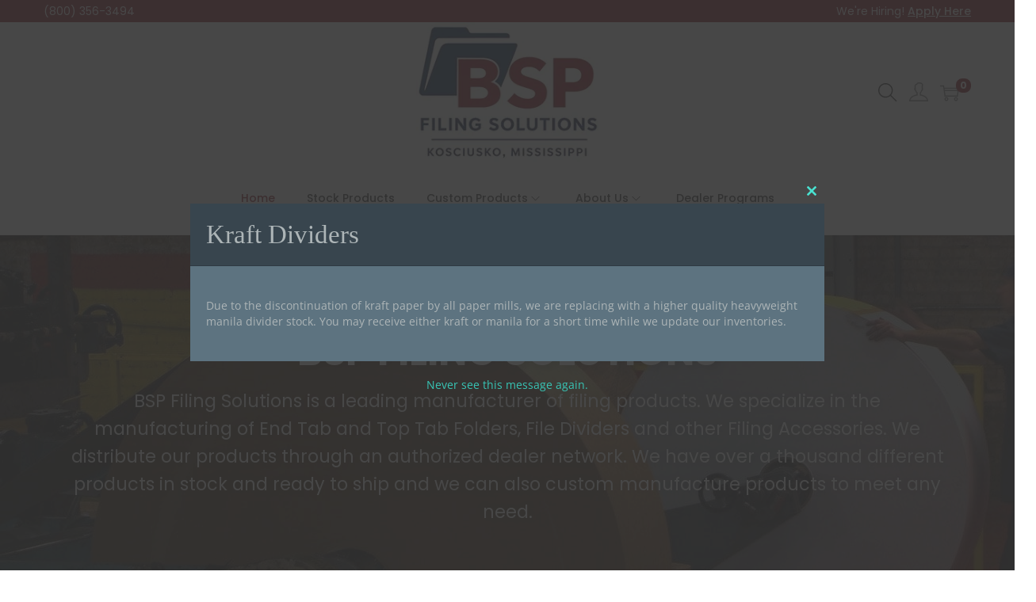

--- FILE ---
content_type: text/html; charset=utf-8
request_url: https://www.google.com/recaptcha/api2/anchor?ar=1&k=6LcM7KkUAAAAAC-A3fqwNYhjtLscDzqrfJ2BXp_6&co=aHR0cHM6Ly9ic3BmaWxpbmcuY29tOjQ0Mw..&hl=en&v=9TiwnJFHeuIw_s0wSd3fiKfN&theme=light&size=invisible&badge=inline&anchor-ms=20000&execute-ms=30000&cb=jia4xsz6kjw
body_size: 48164
content:
<!DOCTYPE HTML><html dir="ltr" lang="en"><head><meta http-equiv="Content-Type" content="text/html; charset=UTF-8">
<meta http-equiv="X-UA-Compatible" content="IE=edge">
<title>reCAPTCHA</title>
<style type="text/css">
/* cyrillic-ext */
@font-face {
  font-family: 'Roboto';
  font-style: normal;
  font-weight: 400;
  font-stretch: 100%;
  src: url(//fonts.gstatic.com/s/roboto/v48/KFO7CnqEu92Fr1ME7kSn66aGLdTylUAMa3GUBHMdazTgWw.woff2) format('woff2');
  unicode-range: U+0460-052F, U+1C80-1C8A, U+20B4, U+2DE0-2DFF, U+A640-A69F, U+FE2E-FE2F;
}
/* cyrillic */
@font-face {
  font-family: 'Roboto';
  font-style: normal;
  font-weight: 400;
  font-stretch: 100%;
  src: url(//fonts.gstatic.com/s/roboto/v48/KFO7CnqEu92Fr1ME7kSn66aGLdTylUAMa3iUBHMdazTgWw.woff2) format('woff2');
  unicode-range: U+0301, U+0400-045F, U+0490-0491, U+04B0-04B1, U+2116;
}
/* greek-ext */
@font-face {
  font-family: 'Roboto';
  font-style: normal;
  font-weight: 400;
  font-stretch: 100%;
  src: url(//fonts.gstatic.com/s/roboto/v48/KFO7CnqEu92Fr1ME7kSn66aGLdTylUAMa3CUBHMdazTgWw.woff2) format('woff2');
  unicode-range: U+1F00-1FFF;
}
/* greek */
@font-face {
  font-family: 'Roboto';
  font-style: normal;
  font-weight: 400;
  font-stretch: 100%;
  src: url(//fonts.gstatic.com/s/roboto/v48/KFO7CnqEu92Fr1ME7kSn66aGLdTylUAMa3-UBHMdazTgWw.woff2) format('woff2');
  unicode-range: U+0370-0377, U+037A-037F, U+0384-038A, U+038C, U+038E-03A1, U+03A3-03FF;
}
/* math */
@font-face {
  font-family: 'Roboto';
  font-style: normal;
  font-weight: 400;
  font-stretch: 100%;
  src: url(//fonts.gstatic.com/s/roboto/v48/KFO7CnqEu92Fr1ME7kSn66aGLdTylUAMawCUBHMdazTgWw.woff2) format('woff2');
  unicode-range: U+0302-0303, U+0305, U+0307-0308, U+0310, U+0312, U+0315, U+031A, U+0326-0327, U+032C, U+032F-0330, U+0332-0333, U+0338, U+033A, U+0346, U+034D, U+0391-03A1, U+03A3-03A9, U+03B1-03C9, U+03D1, U+03D5-03D6, U+03F0-03F1, U+03F4-03F5, U+2016-2017, U+2034-2038, U+203C, U+2040, U+2043, U+2047, U+2050, U+2057, U+205F, U+2070-2071, U+2074-208E, U+2090-209C, U+20D0-20DC, U+20E1, U+20E5-20EF, U+2100-2112, U+2114-2115, U+2117-2121, U+2123-214F, U+2190, U+2192, U+2194-21AE, U+21B0-21E5, U+21F1-21F2, U+21F4-2211, U+2213-2214, U+2216-22FF, U+2308-230B, U+2310, U+2319, U+231C-2321, U+2336-237A, U+237C, U+2395, U+239B-23B7, U+23D0, U+23DC-23E1, U+2474-2475, U+25AF, U+25B3, U+25B7, U+25BD, U+25C1, U+25CA, U+25CC, U+25FB, U+266D-266F, U+27C0-27FF, U+2900-2AFF, U+2B0E-2B11, U+2B30-2B4C, U+2BFE, U+3030, U+FF5B, U+FF5D, U+1D400-1D7FF, U+1EE00-1EEFF;
}
/* symbols */
@font-face {
  font-family: 'Roboto';
  font-style: normal;
  font-weight: 400;
  font-stretch: 100%;
  src: url(//fonts.gstatic.com/s/roboto/v48/KFO7CnqEu92Fr1ME7kSn66aGLdTylUAMaxKUBHMdazTgWw.woff2) format('woff2');
  unicode-range: U+0001-000C, U+000E-001F, U+007F-009F, U+20DD-20E0, U+20E2-20E4, U+2150-218F, U+2190, U+2192, U+2194-2199, U+21AF, U+21E6-21F0, U+21F3, U+2218-2219, U+2299, U+22C4-22C6, U+2300-243F, U+2440-244A, U+2460-24FF, U+25A0-27BF, U+2800-28FF, U+2921-2922, U+2981, U+29BF, U+29EB, U+2B00-2BFF, U+4DC0-4DFF, U+FFF9-FFFB, U+10140-1018E, U+10190-1019C, U+101A0, U+101D0-101FD, U+102E0-102FB, U+10E60-10E7E, U+1D2C0-1D2D3, U+1D2E0-1D37F, U+1F000-1F0FF, U+1F100-1F1AD, U+1F1E6-1F1FF, U+1F30D-1F30F, U+1F315, U+1F31C, U+1F31E, U+1F320-1F32C, U+1F336, U+1F378, U+1F37D, U+1F382, U+1F393-1F39F, U+1F3A7-1F3A8, U+1F3AC-1F3AF, U+1F3C2, U+1F3C4-1F3C6, U+1F3CA-1F3CE, U+1F3D4-1F3E0, U+1F3ED, U+1F3F1-1F3F3, U+1F3F5-1F3F7, U+1F408, U+1F415, U+1F41F, U+1F426, U+1F43F, U+1F441-1F442, U+1F444, U+1F446-1F449, U+1F44C-1F44E, U+1F453, U+1F46A, U+1F47D, U+1F4A3, U+1F4B0, U+1F4B3, U+1F4B9, U+1F4BB, U+1F4BF, U+1F4C8-1F4CB, U+1F4D6, U+1F4DA, U+1F4DF, U+1F4E3-1F4E6, U+1F4EA-1F4ED, U+1F4F7, U+1F4F9-1F4FB, U+1F4FD-1F4FE, U+1F503, U+1F507-1F50B, U+1F50D, U+1F512-1F513, U+1F53E-1F54A, U+1F54F-1F5FA, U+1F610, U+1F650-1F67F, U+1F687, U+1F68D, U+1F691, U+1F694, U+1F698, U+1F6AD, U+1F6B2, U+1F6B9-1F6BA, U+1F6BC, U+1F6C6-1F6CF, U+1F6D3-1F6D7, U+1F6E0-1F6EA, U+1F6F0-1F6F3, U+1F6F7-1F6FC, U+1F700-1F7FF, U+1F800-1F80B, U+1F810-1F847, U+1F850-1F859, U+1F860-1F887, U+1F890-1F8AD, U+1F8B0-1F8BB, U+1F8C0-1F8C1, U+1F900-1F90B, U+1F93B, U+1F946, U+1F984, U+1F996, U+1F9E9, U+1FA00-1FA6F, U+1FA70-1FA7C, U+1FA80-1FA89, U+1FA8F-1FAC6, U+1FACE-1FADC, U+1FADF-1FAE9, U+1FAF0-1FAF8, U+1FB00-1FBFF;
}
/* vietnamese */
@font-face {
  font-family: 'Roboto';
  font-style: normal;
  font-weight: 400;
  font-stretch: 100%;
  src: url(//fonts.gstatic.com/s/roboto/v48/KFO7CnqEu92Fr1ME7kSn66aGLdTylUAMa3OUBHMdazTgWw.woff2) format('woff2');
  unicode-range: U+0102-0103, U+0110-0111, U+0128-0129, U+0168-0169, U+01A0-01A1, U+01AF-01B0, U+0300-0301, U+0303-0304, U+0308-0309, U+0323, U+0329, U+1EA0-1EF9, U+20AB;
}
/* latin-ext */
@font-face {
  font-family: 'Roboto';
  font-style: normal;
  font-weight: 400;
  font-stretch: 100%;
  src: url(//fonts.gstatic.com/s/roboto/v48/KFO7CnqEu92Fr1ME7kSn66aGLdTylUAMa3KUBHMdazTgWw.woff2) format('woff2');
  unicode-range: U+0100-02BA, U+02BD-02C5, U+02C7-02CC, U+02CE-02D7, U+02DD-02FF, U+0304, U+0308, U+0329, U+1D00-1DBF, U+1E00-1E9F, U+1EF2-1EFF, U+2020, U+20A0-20AB, U+20AD-20C0, U+2113, U+2C60-2C7F, U+A720-A7FF;
}
/* latin */
@font-face {
  font-family: 'Roboto';
  font-style: normal;
  font-weight: 400;
  font-stretch: 100%;
  src: url(//fonts.gstatic.com/s/roboto/v48/KFO7CnqEu92Fr1ME7kSn66aGLdTylUAMa3yUBHMdazQ.woff2) format('woff2');
  unicode-range: U+0000-00FF, U+0131, U+0152-0153, U+02BB-02BC, U+02C6, U+02DA, U+02DC, U+0304, U+0308, U+0329, U+2000-206F, U+20AC, U+2122, U+2191, U+2193, U+2212, U+2215, U+FEFF, U+FFFD;
}
/* cyrillic-ext */
@font-face {
  font-family: 'Roboto';
  font-style: normal;
  font-weight: 500;
  font-stretch: 100%;
  src: url(//fonts.gstatic.com/s/roboto/v48/KFO7CnqEu92Fr1ME7kSn66aGLdTylUAMa3GUBHMdazTgWw.woff2) format('woff2');
  unicode-range: U+0460-052F, U+1C80-1C8A, U+20B4, U+2DE0-2DFF, U+A640-A69F, U+FE2E-FE2F;
}
/* cyrillic */
@font-face {
  font-family: 'Roboto';
  font-style: normal;
  font-weight: 500;
  font-stretch: 100%;
  src: url(//fonts.gstatic.com/s/roboto/v48/KFO7CnqEu92Fr1ME7kSn66aGLdTylUAMa3iUBHMdazTgWw.woff2) format('woff2');
  unicode-range: U+0301, U+0400-045F, U+0490-0491, U+04B0-04B1, U+2116;
}
/* greek-ext */
@font-face {
  font-family: 'Roboto';
  font-style: normal;
  font-weight: 500;
  font-stretch: 100%;
  src: url(//fonts.gstatic.com/s/roboto/v48/KFO7CnqEu92Fr1ME7kSn66aGLdTylUAMa3CUBHMdazTgWw.woff2) format('woff2');
  unicode-range: U+1F00-1FFF;
}
/* greek */
@font-face {
  font-family: 'Roboto';
  font-style: normal;
  font-weight: 500;
  font-stretch: 100%;
  src: url(//fonts.gstatic.com/s/roboto/v48/KFO7CnqEu92Fr1ME7kSn66aGLdTylUAMa3-UBHMdazTgWw.woff2) format('woff2');
  unicode-range: U+0370-0377, U+037A-037F, U+0384-038A, U+038C, U+038E-03A1, U+03A3-03FF;
}
/* math */
@font-face {
  font-family: 'Roboto';
  font-style: normal;
  font-weight: 500;
  font-stretch: 100%;
  src: url(//fonts.gstatic.com/s/roboto/v48/KFO7CnqEu92Fr1ME7kSn66aGLdTylUAMawCUBHMdazTgWw.woff2) format('woff2');
  unicode-range: U+0302-0303, U+0305, U+0307-0308, U+0310, U+0312, U+0315, U+031A, U+0326-0327, U+032C, U+032F-0330, U+0332-0333, U+0338, U+033A, U+0346, U+034D, U+0391-03A1, U+03A3-03A9, U+03B1-03C9, U+03D1, U+03D5-03D6, U+03F0-03F1, U+03F4-03F5, U+2016-2017, U+2034-2038, U+203C, U+2040, U+2043, U+2047, U+2050, U+2057, U+205F, U+2070-2071, U+2074-208E, U+2090-209C, U+20D0-20DC, U+20E1, U+20E5-20EF, U+2100-2112, U+2114-2115, U+2117-2121, U+2123-214F, U+2190, U+2192, U+2194-21AE, U+21B0-21E5, U+21F1-21F2, U+21F4-2211, U+2213-2214, U+2216-22FF, U+2308-230B, U+2310, U+2319, U+231C-2321, U+2336-237A, U+237C, U+2395, U+239B-23B7, U+23D0, U+23DC-23E1, U+2474-2475, U+25AF, U+25B3, U+25B7, U+25BD, U+25C1, U+25CA, U+25CC, U+25FB, U+266D-266F, U+27C0-27FF, U+2900-2AFF, U+2B0E-2B11, U+2B30-2B4C, U+2BFE, U+3030, U+FF5B, U+FF5D, U+1D400-1D7FF, U+1EE00-1EEFF;
}
/* symbols */
@font-face {
  font-family: 'Roboto';
  font-style: normal;
  font-weight: 500;
  font-stretch: 100%;
  src: url(//fonts.gstatic.com/s/roboto/v48/KFO7CnqEu92Fr1ME7kSn66aGLdTylUAMaxKUBHMdazTgWw.woff2) format('woff2');
  unicode-range: U+0001-000C, U+000E-001F, U+007F-009F, U+20DD-20E0, U+20E2-20E4, U+2150-218F, U+2190, U+2192, U+2194-2199, U+21AF, U+21E6-21F0, U+21F3, U+2218-2219, U+2299, U+22C4-22C6, U+2300-243F, U+2440-244A, U+2460-24FF, U+25A0-27BF, U+2800-28FF, U+2921-2922, U+2981, U+29BF, U+29EB, U+2B00-2BFF, U+4DC0-4DFF, U+FFF9-FFFB, U+10140-1018E, U+10190-1019C, U+101A0, U+101D0-101FD, U+102E0-102FB, U+10E60-10E7E, U+1D2C0-1D2D3, U+1D2E0-1D37F, U+1F000-1F0FF, U+1F100-1F1AD, U+1F1E6-1F1FF, U+1F30D-1F30F, U+1F315, U+1F31C, U+1F31E, U+1F320-1F32C, U+1F336, U+1F378, U+1F37D, U+1F382, U+1F393-1F39F, U+1F3A7-1F3A8, U+1F3AC-1F3AF, U+1F3C2, U+1F3C4-1F3C6, U+1F3CA-1F3CE, U+1F3D4-1F3E0, U+1F3ED, U+1F3F1-1F3F3, U+1F3F5-1F3F7, U+1F408, U+1F415, U+1F41F, U+1F426, U+1F43F, U+1F441-1F442, U+1F444, U+1F446-1F449, U+1F44C-1F44E, U+1F453, U+1F46A, U+1F47D, U+1F4A3, U+1F4B0, U+1F4B3, U+1F4B9, U+1F4BB, U+1F4BF, U+1F4C8-1F4CB, U+1F4D6, U+1F4DA, U+1F4DF, U+1F4E3-1F4E6, U+1F4EA-1F4ED, U+1F4F7, U+1F4F9-1F4FB, U+1F4FD-1F4FE, U+1F503, U+1F507-1F50B, U+1F50D, U+1F512-1F513, U+1F53E-1F54A, U+1F54F-1F5FA, U+1F610, U+1F650-1F67F, U+1F687, U+1F68D, U+1F691, U+1F694, U+1F698, U+1F6AD, U+1F6B2, U+1F6B9-1F6BA, U+1F6BC, U+1F6C6-1F6CF, U+1F6D3-1F6D7, U+1F6E0-1F6EA, U+1F6F0-1F6F3, U+1F6F7-1F6FC, U+1F700-1F7FF, U+1F800-1F80B, U+1F810-1F847, U+1F850-1F859, U+1F860-1F887, U+1F890-1F8AD, U+1F8B0-1F8BB, U+1F8C0-1F8C1, U+1F900-1F90B, U+1F93B, U+1F946, U+1F984, U+1F996, U+1F9E9, U+1FA00-1FA6F, U+1FA70-1FA7C, U+1FA80-1FA89, U+1FA8F-1FAC6, U+1FACE-1FADC, U+1FADF-1FAE9, U+1FAF0-1FAF8, U+1FB00-1FBFF;
}
/* vietnamese */
@font-face {
  font-family: 'Roboto';
  font-style: normal;
  font-weight: 500;
  font-stretch: 100%;
  src: url(//fonts.gstatic.com/s/roboto/v48/KFO7CnqEu92Fr1ME7kSn66aGLdTylUAMa3OUBHMdazTgWw.woff2) format('woff2');
  unicode-range: U+0102-0103, U+0110-0111, U+0128-0129, U+0168-0169, U+01A0-01A1, U+01AF-01B0, U+0300-0301, U+0303-0304, U+0308-0309, U+0323, U+0329, U+1EA0-1EF9, U+20AB;
}
/* latin-ext */
@font-face {
  font-family: 'Roboto';
  font-style: normal;
  font-weight: 500;
  font-stretch: 100%;
  src: url(//fonts.gstatic.com/s/roboto/v48/KFO7CnqEu92Fr1ME7kSn66aGLdTylUAMa3KUBHMdazTgWw.woff2) format('woff2');
  unicode-range: U+0100-02BA, U+02BD-02C5, U+02C7-02CC, U+02CE-02D7, U+02DD-02FF, U+0304, U+0308, U+0329, U+1D00-1DBF, U+1E00-1E9F, U+1EF2-1EFF, U+2020, U+20A0-20AB, U+20AD-20C0, U+2113, U+2C60-2C7F, U+A720-A7FF;
}
/* latin */
@font-face {
  font-family: 'Roboto';
  font-style: normal;
  font-weight: 500;
  font-stretch: 100%;
  src: url(//fonts.gstatic.com/s/roboto/v48/KFO7CnqEu92Fr1ME7kSn66aGLdTylUAMa3yUBHMdazQ.woff2) format('woff2');
  unicode-range: U+0000-00FF, U+0131, U+0152-0153, U+02BB-02BC, U+02C6, U+02DA, U+02DC, U+0304, U+0308, U+0329, U+2000-206F, U+20AC, U+2122, U+2191, U+2193, U+2212, U+2215, U+FEFF, U+FFFD;
}
/* cyrillic-ext */
@font-face {
  font-family: 'Roboto';
  font-style: normal;
  font-weight: 900;
  font-stretch: 100%;
  src: url(//fonts.gstatic.com/s/roboto/v48/KFO7CnqEu92Fr1ME7kSn66aGLdTylUAMa3GUBHMdazTgWw.woff2) format('woff2');
  unicode-range: U+0460-052F, U+1C80-1C8A, U+20B4, U+2DE0-2DFF, U+A640-A69F, U+FE2E-FE2F;
}
/* cyrillic */
@font-face {
  font-family: 'Roboto';
  font-style: normal;
  font-weight: 900;
  font-stretch: 100%;
  src: url(//fonts.gstatic.com/s/roboto/v48/KFO7CnqEu92Fr1ME7kSn66aGLdTylUAMa3iUBHMdazTgWw.woff2) format('woff2');
  unicode-range: U+0301, U+0400-045F, U+0490-0491, U+04B0-04B1, U+2116;
}
/* greek-ext */
@font-face {
  font-family: 'Roboto';
  font-style: normal;
  font-weight: 900;
  font-stretch: 100%;
  src: url(//fonts.gstatic.com/s/roboto/v48/KFO7CnqEu92Fr1ME7kSn66aGLdTylUAMa3CUBHMdazTgWw.woff2) format('woff2');
  unicode-range: U+1F00-1FFF;
}
/* greek */
@font-face {
  font-family: 'Roboto';
  font-style: normal;
  font-weight: 900;
  font-stretch: 100%;
  src: url(//fonts.gstatic.com/s/roboto/v48/KFO7CnqEu92Fr1ME7kSn66aGLdTylUAMa3-UBHMdazTgWw.woff2) format('woff2');
  unicode-range: U+0370-0377, U+037A-037F, U+0384-038A, U+038C, U+038E-03A1, U+03A3-03FF;
}
/* math */
@font-face {
  font-family: 'Roboto';
  font-style: normal;
  font-weight: 900;
  font-stretch: 100%;
  src: url(//fonts.gstatic.com/s/roboto/v48/KFO7CnqEu92Fr1ME7kSn66aGLdTylUAMawCUBHMdazTgWw.woff2) format('woff2');
  unicode-range: U+0302-0303, U+0305, U+0307-0308, U+0310, U+0312, U+0315, U+031A, U+0326-0327, U+032C, U+032F-0330, U+0332-0333, U+0338, U+033A, U+0346, U+034D, U+0391-03A1, U+03A3-03A9, U+03B1-03C9, U+03D1, U+03D5-03D6, U+03F0-03F1, U+03F4-03F5, U+2016-2017, U+2034-2038, U+203C, U+2040, U+2043, U+2047, U+2050, U+2057, U+205F, U+2070-2071, U+2074-208E, U+2090-209C, U+20D0-20DC, U+20E1, U+20E5-20EF, U+2100-2112, U+2114-2115, U+2117-2121, U+2123-214F, U+2190, U+2192, U+2194-21AE, U+21B0-21E5, U+21F1-21F2, U+21F4-2211, U+2213-2214, U+2216-22FF, U+2308-230B, U+2310, U+2319, U+231C-2321, U+2336-237A, U+237C, U+2395, U+239B-23B7, U+23D0, U+23DC-23E1, U+2474-2475, U+25AF, U+25B3, U+25B7, U+25BD, U+25C1, U+25CA, U+25CC, U+25FB, U+266D-266F, U+27C0-27FF, U+2900-2AFF, U+2B0E-2B11, U+2B30-2B4C, U+2BFE, U+3030, U+FF5B, U+FF5D, U+1D400-1D7FF, U+1EE00-1EEFF;
}
/* symbols */
@font-face {
  font-family: 'Roboto';
  font-style: normal;
  font-weight: 900;
  font-stretch: 100%;
  src: url(//fonts.gstatic.com/s/roboto/v48/KFO7CnqEu92Fr1ME7kSn66aGLdTylUAMaxKUBHMdazTgWw.woff2) format('woff2');
  unicode-range: U+0001-000C, U+000E-001F, U+007F-009F, U+20DD-20E0, U+20E2-20E4, U+2150-218F, U+2190, U+2192, U+2194-2199, U+21AF, U+21E6-21F0, U+21F3, U+2218-2219, U+2299, U+22C4-22C6, U+2300-243F, U+2440-244A, U+2460-24FF, U+25A0-27BF, U+2800-28FF, U+2921-2922, U+2981, U+29BF, U+29EB, U+2B00-2BFF, U+4DC0-4DFF, U+FFF9-FFFB, U+10140-1018E, U+10190-1019C, U+101A0, U+101D0-101FD, U+102E0-102FB, U+10E60-10E7E, U+1D2C0-1D2D3, U+1D2E0-1D37F, U+1F000-1F0FF, U+1F100-1F1AD, U+1F1E6-1F1FF, U+1F30D-1F30F, U+1F315, U+1F31C, U+1F31E, U+1F320-1F32C, U+1F336, U+1F378, U+1F37D, U+1F382, U+1F393-1F39F, U+1F3A7-1F3A8, U+1F3AC-1F3AF, U+1F3C2, U+1F3C4-1F3C6, U+1F3CA-1F3CE, U+1F3D4-1F3E0, U+1F3ED, U+1F3F1-1F3F3, U+1F3F5-1F3F7, U+1F408, U+1F415, U+1F41F, U+1F426, U+1F43F, U+1F441-1F442, U+1F444, U+1F446-1F449, U+1F44C-1F44E, U+1F453, U+1F46A, U+1F47D, U+1F4A3, U+1F4B0, U+1F4B3, U+1F4B9, U+1F4BB, U+1F4BF, U+1F4C8-1F4CB, U+1F4D6, U+1F4DA, U+1F4DF, U+1F4E3-1F4E6, U+1F4EA-1F4ED, U+1F4F7, U+1F4F9-1F4FB, U+1F4FD-1F4FE, U+1F503, U+1F507-1F50B, U+1F50D, U+1F512-1F513, U+1F53E-1F54A, U+1F54F-1F5FA, U+1F610, U+1F650-1F67F, U+1F687, U+1F68D, U+1F691, U+1F694, U+1F698, U+1F6AD, U+1F6B2, U+1F6B9-1F6BA, U+1F6BC, U+1F6C6-1F6CF, U+1F6D3-1F6D7, U+1F6E0-1F6EA, U+1F6F0-1F6F3, U+1F6F7-1F6FC, U+1F700-1F7FF, U+1F800-1F80B, U+1F810-1F847, U+1F850-1F859, U+1F860-1F887, U+1F890-1F8AD, U+1F8B0-1F8BB, U+1F8C0-1F8C1, U+1F900-1F90B, U+1F93B, U+1F946, U+1F984, U+1F996, U+1F9E9, U+1FA00-1FA6F, U+1FA70-1FA7C, U+1FA80-1FA89, U+1FA8F-1FAC6, U+1FACE-1FADC, U+1FADF-1FAE9, U+1FAF0-1FAF8, U+1FB00-1FBFF;
}
/* vietnamese */
@font-face {
  font-family: 'Roboto';
  font-style: normal;
  font-weight: 900;
  font-stretch: 100%;
  src: url(//fonts.gstatic.com/s/roboto/v48/KFO7CnqEu92Fr1ME7kSn66aGLdTylUAMa3OUBHMdazTgWw.woff2) format('woff2');
  unicode-range: U+0102-0103, U+0110-0111, U+0128-0129, U+0168-0169, U+01A0-01A1, U+01AF-01B0, U+0300-0301, U+0303-0304, U+0308-0309, U+0323, U+0329, U+1EA0-1EF9, U+20AB;
}
/* latin-ext */
@font-face {
  font-family: 'Roboto';
  font-style: normal;
  font-weight: 900;
  font-stretch: 100%;
  src: url(//fonts.gstatic.com/s/roboto/v48/KFO7CnqEu92Fr1ME7kSn66aGLdTylUAMa3KUBHMdazTgWw.woff2) format('woff2');
  unicode-range: U+0100-02BA, U+02BD-02C5, U+02C7-02CC, U+02CE-02D7, U+02DD-02FF, U+0304, U+0308, U+0329, U+1D00-1DBF, U+1E00-1E9F, U+1EF2-1EFF, U+2020, U+20A0-20AB, U+20AD-20C0, U+2113, U+2C60-2C7F, U+A720-A7FF;
}
/* latin */
@font-face {
  font-family: 'Roboto';
  font-style: normal;
  font-weight: 900;
  font-stretch: 100%;
  src: url(//fonts.gstatic.com/s/roboto/v48/KFO7CnqEu92Fr1ME7kSn66aGLdTylUAMa3yUBHMdazQ.woff2) format('woff2');
  unicode-range: U+0000-00FF, U+0131, U+0152-0153, U+02BB-02BC, U+02C6, U+02DA, U+02DC, U+0304, U+0308, U+0329, U+2000-206F, U+20AC, U+2122, U+2191, U+2193, U+2212, U+2215, U+FEFF, U+FFFD;
}

</style>
<link rel="stylesheet" type="text/css" href="https://www.gstatic.com/recaptcha/releases/9TiwnJFHeuIw_s0wSd3fiKfN/styles__ltr.css">
<script nonce="QdDQeDrfinjWWRkKGXKGFQ" type="text/javascript">window['__recaptcha_api'] = 'https://www.google.com/recaptcha/api2/';</script>
<script type="text/javascript" src="https://www.gstatic.com/recaptcha/releases/9TiwnJFHeuIw_s0wSd3fiKfN/recaptcha__en.js" nonce="QdDQeDrfinjWWRkKGXKGFQ">
      
    </script></head>
<body><div id="rc-anchor-alert" class="rc-anchor-alert"></div>
<input type="hidden" id="recaptcha-token" value="[base64]">
<script type="text/javascript" nonce="QdDQeDrfinjWWRkKGXKGFQ">
      recaptcha.anchor.Main.init("[\x22ainput\x22,[\x22bgdata\x22,\x22\x22,\[base64]/[base64]/[base64]/[base64]/cjw8ejpyPj4+eil9Y2F0Y2gobCl7dGhyb3cgbDt9fSxIPWZ1bmN0aW9uKHcsdCx6KXtpZih3PT0xOTR8fHc9PTIwOCl0LnZbd10/dC52W3ddLmNvbmNhdCh6KTp0LnZbd109b2Yoeix0KTtlbHNle2lmKHQuYkImJnchPTMxNylyZXR1cm47dz09NjZ8fHc9PTEyMnx8dz09NDcwfHx3PT00NHx8dz09NDE2fHx3PT0zOTd8fHc9PTQyMXx8dz09Njh8fHc9PTcwfHx3PT0xODQ/[base64]/[base64]/[base64]/bmV3IGRbVl0oSlswXSk6cD09Mj9uZXcgZFtWXShKWzBdLEpbMV0pOnA9PTM/bmV3IGRbVl0oSlswXSxKWzFdLEpbMl0pOnA9PTQ/[base64]/[base64]/[base64]/[base64]\x22,\[base64]\\u003d\x22,\x22IEnCpcO1ZwzDuTxRwprCnsKBw7Acw6bDicK+eMOnYHvDjXXCnMO6w4/[base64]/w6vCrybDlsO/w6fDok4lBzpaw57Dm8KMJsOJTMKjw5QCwpbCkcKFRcKrwqEpwq3DggoSPA5jw4vDo0I1H8OHw7ISwpDDisOEdD1vMMKwNxbCiFrDvMOJIsKZNDvCt8OPwrDDrhnCrsKxWyM6w7tWUwfClUI1wqZwBsKkwpZsKcORQzHCnF5Ywqksw4DDm2x6wrpOKMOjVEnCti/CmW5aAmZMwrdMwqTCiUFYwr5dw6taWzXCpMOyDMOTwp/Cr14yawp8DxfDncOAw6jDh8K/w7pKbMOPVXF9wqzDjBFww6PDhcK7GRLDqsKqwoIuIEPCpSVvw6gmwpbCoko+dMOdfkxhw44cBMK4wq8Ywo1mccOAf8OVw4RnAwLDtEPCucK1KcKYGMKqMsKFw5vCtMKCwoAww6fDo14Hw5HDpgvCuVFNw7EfFcK/Hi/[base64]/w7zDicKuwqJZw5nCgSAZwqrCm1LCmsKUwoABw4gYV8OOEzNuwqzDlQ3CrlDDsUHDsWHCj8KfIFVIwrcKw6PCvQXCmsOVw5USwpxRGsO/wp3Dr8KiwrfCrw8qwpvDpMOfOB4VwovCmjhcW2Bvw5bCsWYLHk3ChzjCklfCqcO8wqfDtFPDsXPDn8KgOlljwqvDpcKfwq/[base64]/[base64]/w7Z6w7DCtmlBwrLDlyzDrMKPw7rDrx7DlDLDjRd0wrfDrjMnZcOVIXnCsT3DrcKnw5M7E2tkw4UOLsO5csKLNGM6Lj/[base64]/[base64]/DhBIALlfCoAdlwr9bwqBGF8OjTcO0wpfDjcOZScKbw60VKQQ2T8KqwpHDq8OCwqhnw4kJw6/DgsKCbcOfwrcTZsK3wqQsw5PCqsOww4JqOsK2E8O/Z8Oaw5R3w6RIw7p/w5LCpQA5w47Cq8Ksw59VDcKSBhzChcK5eRrCoQTDuMOywpjDgQshw4TCjsOzdMOcWMOFwpImTVVpw5fDt8ORwqA7QGXDtcOcwr3CtWgVw77DgcOAennDmsOiIx/CnMO8MjXCk1YCwrvCty/DgGpTw4FEZ8Kid3J5wp/Dm8KIw4DDr8Knw6TDqGF/AMKDw5HCv8K4NU1ywoLDqHtVw5nDs2N1w7PDs8OxIWTDgU/CisKyIVpTw5PCsMOtw7AbwpnChcKIw7pww7fDjcK4L1BqMQNUCMKIw5TDqjUuw7xSFkjDjsKsfcOxP8KkRyUtw4TDtTN2wprCtx/[base64]/UjPDk8Opw597w4Naw7bCvlvDgyLDlcOkwrLCncKPw5MhBsOUCcOqCU4kGcK8wr/DqDJMIAnDiMKIWgLCosKzw7Vzw73CoDnDkCvDuFTDiHXCm8OnFMKZccOTS8O4A8KwD0QJw4MUw5B/RMOsfsOtCD46wpvCqsKFwqvDnRV2w5cpw6TCk8KNwpwWZcO0w6/[base64]/DpEASwoJ5B8KKwrTDsSJpw6UCHMOAUWUCYFBmwobDtGAyScOjZsKGOkgDU0JtHMOAw4nDmcKTLMKqLyw2GFHClH8ddi/CvcKtwo3CjG7DjVXDuMO+wpHCsgfDpR7CkcOMEMKUZMKBwojDt8OvP8KSbMKAw7zCh2nCp2HChR0Qw7nCksOiAVRbwrHDrC4uw6k0w4sxwr9+ACoCwq4Kw4FKUCpXVVrDg3PDnMO1dj9Iw78LXhDDon4+Q8KYF8OwwqvChy3CuMOvwr/CgMOkIcOlSj3Chzphw6/DsX7DusOew7EmwovDucKlBC/DmS8ewoPDhAtgLjPDr8O7wogYwofDvDBYZsKzwrxmwqnDtMOyw6bDk10Qw4rDqcKYwptywrZ2A8Oqw5bCrcKsYcOxGMK/wrPCu8Kdw5RCw5bCvcK6w402VcKwY8OjCcOUw7fCjWLDj8OLDAjDgUjCqHA2wprCtMKEKMO+wpcfw5greHIJwpQXKcKWw40dF0IFwr0OwpXDo0fCl8KROkUUw53DtDxsOcKzwqfDksKKw6fDpyHDvcOCRG1Jw6rDiGpAYcOWw5tow5DCtsOLw41/[base64]/CoCbCpsKkw6VpwrPDtjHDu8O+QMOII8OKGXJZaHUEw70SY3zCtcK5Y2YtwpTDpn1dG8O8f1TClSTDpHMNO8OtOCTDg8OLwpzCrEYfwpLDmBlzP8KTIXw4UnbCvMK3w7xoRjHClsOcwqLCgsKDw5IbwpLDg8O5w6DDiznDgsKXw7bCgxrCpsKvw6PDl8OcBH/DksKyGcOhwrgzX8KpAcOEF8KIBkgNwqoYVcOtFkvDgHTDpFzCi8OtfAjCpF/Cp8OqwrDDhmLCucK2wrwMGWApwqRZw68ZwqjCtcKHTcKlCsK6JA3Cm8KHYMO6FD9iwoXCo8K9wojDhsK3w4TDg8KNw6VSwoXCjcOtYcOtOMOSw7dWwoUbwqUKK0fDnMOkZ8K3w5Q8wqdOwpo/JwlJw4pew5NQVMOVGEhowo7DmcOJw5bDrsK9YyLDoXXDqi/DrXDCvsKIZMKEOBTChMO6CsKSw7hjPjjDpwfDn0TDtiY4w7fCkiQewqrDtcKHwqxUwoFWIEbCscKSwrAKJ1pYX8Knwq/DksKuKsOlR8K0wpIUZ8OTwonDlMKvCD57w6jDszhJI054wqHCtcKWCcOHKkrDl294wpJUCGbCjcOHw7sTUBVFNsOIwpU2RsKSMMKkwrVswp51Pz3CpnpcwprCt8KZHH9xw7ARwr8oesKUw5XCr1/ClcOueMOuwoTChxVaGB3DgcOKw63CqWPDv3E7w5tlP3bDhMOvwrgmZ8OWA8K3DH9rw5XDhnY4w45zLX/DsMOCIGoXw6lXw6HDpMKEw5RXw63CpMKAVsO/w40mNltpDxAJTMO3DsK0wp04wphZw7xkWsKseQJCVwsmw5bCqS/DssOWVQQWV08tw7HCmF1PX0hiFkLDsgvCgyELInw6wqjDnnbCjjJaWHghfmUBO8KYw743Wi3Cv8Kpwq4xwqMTWsOFJMK+Fx9PPsONwqpnwrhzw7DCo8OvQMOqUlrDqsOrDcKRwqbCryZxw7fDsx3CpxnDosO1w4/DmsKQwpkpw6RuOBMvw5IEQBs6w6TDgMOpb8Kdw53Cj8ONw4kYZMOrIAhdw4kJD8Khw58/w416XcK7w4Vaw5tbwoPCvcOhNS7DnSjCuMOHw4XCj2lEBMKBw7nDsgc9LlrDoXgrw7A0IMOhw4dvAXjDm8O6DxoWw4MncMO1w4jDo8KvLcKId8Kvw7vDhcKARD9FwqkHY8KRbcOFwq3DlnTCksO9w5nCsSoBcMOGLhzCiygvw5BMXFpIwrbCjW5mw7/Cl8Oww6QpWsKawoPDosKnFcKPwpjCisOqwrrCh2nCrDhUG0zDtMK8Vl1qwpDCvsKPw7V2wrvDn8OSwqnDlFFGbzgbwo8gw4XCmiMKw5Zjw6QLw7bCkMOZUsKZdMOWwpLCq8Kowo/ComR7w4vCtsOWfh5YasK2Yj3CoWnCgCbCncKpQ8Kww4TDpsOKXlvCqMKFw5EmPcK7wpzDjXzCnsOzKWrDv2/CiUXDmmnDkMOMw5xKw6zCv3DCtgQrw6sYwoVeDcOWJcOGw6hSw7tSwrHCjw7CrisQwrjDsivCqQ/Dii0Kw4PDusKaw48EdxPDt03CucOiw7tgw6bDkcKfw5PCgh3CqsOZwqDCssOuw7MQDx/CtyzDiwAFTmPDkkMCw71jw4zColbCh0PClcKew4rCugQIwrnCvsKswrMYQcK3wpFjNELDsFo/XcK1w40Lw5nCisOFwrjDuMOGeCvDiMKTwpPDtR3DhMO8ZcK2w6TCi8OdwpbDsi1AGcKtb3FEw4F5wrJqwq4Qw7Zmw5/[base64]/CpcKVF8KDwp96wqbCh8KmTsOKVTogwooFdcKVwojCpRPCisOMY8ORXGbDmmktNcOKwoYjw6LDmMOKDnlDKidowrl8w6ojH8Kvw6IGworDikkDwobCkw5Bwo7ChAd3ScO8w6HCi8Kjw7vDn3pTGXnCvsOHXmlufMK/fifClXLDoMOPdHjCqxcfKQXDvjrCjsKFwqHDv8OfM0bCtXsRw5HCoXgAw7fCucO4w7F/wr3CoyRSQknDncOSw7osIMOewqLDnXPDtMOdQzPCoEhrw73Co8K4wqs+wp8bKMK8FGJQcMKfwqQWRsO+ScO8wrzCrsOow7LDpzBJJ8K8ZMKwWALCsltJwpoJwrhYRsO1woHDnx/CglEpbsKPc8O+wpERGTUGKD13SsKgw53DkxfDiMKow47CoDZBeh0fA0t1w50lwp/DmH9kwprDhQnCqVHDhMO6B8O0SMOSwqBFejHDhMKtdXvDn8Ofwr/CiBDDrG8Nwq7CpzETwpjDoBzDosOIw5BmwpfDhcOCw5EawpMUwrx4w6k1C8KZC8OaGGrDvsK/K2ksesKFw6onw6PDh0vCkBknw5vDvsKqwqM4K8K2DFPDmMObDMOxUwPCgVzDhMK1UAVtH2fCgcOYXBDCg8ObwrnCgDXCvAHDiMK4wrVvCjgNCcOOWXlww6INw7FDVcKiw79tc3DDmcKDw7PDncK8JMOCwqV5AxnCsWvDgMO/bMOWwqHDrcKCwpHDpcO7w6rCi0RTwrg6SGDCn0BweVLDkDnCgMK9w4XDqzIwwrZ3woMRwpYObMKmcsONWQXDu8K3w6FGKThAQsOhKxgDHMKMwppvesOtO8O5c8K+MCXDv2d+E8K7w7RLwqHDrsK6w6/[base64]/w6fDvhtrw6VFcsKDXxrCp8KgMsOwQ1PCrjDDvFYBFC8HXcOxHMO8w7omwp9DF8OtwrXDi00lZU3DucKHw5JdKsOQRE3DnsKKw4XCpsKEwp9vwrVRfXNsDlHCsgPCv0XDi3vCpsKIZ8OxecO/CFXDr8O7VSrDpixrA0XDvMOJFcKpwrsebEwhS8OHY8KcwoIPf8OEw5HDmUYtOx3ClCZQwo40wofCjRLDihREw6dVwpnDinvCt8OwFMKcw6TCgHdGwp/[base64]/Dv0dIPwbCoRJaUwhlw7xTMTDCksOvC1XCsmtBwoYdIwYjw6bDl8Otw4bCmsOuw4NIw6XDjVtLwpzDgMKmw6bClcOZTzJ3AsOyZTrCmcOXQcOpMQ/CthAxw73CkcOvw4bDhcKpw4gQYsOsCRPDncKiw40Fw67CqhPDhcOnYcOEOMKHf8OXRwF+w7pSI8OlIHTDmMOiWSTClkDCmysta8Odw6kqwrNgwpxww70zwosow7p8LXQEwo5Pw4hhSFfDusKiNsKVUcKkFcKPCsO9YWDDtABhw5RCURrCh8KnAicJFMOzQW/CoMOENcKRwrPCu8KjGwXClMKhXQzCi8K5wrPCssOowrBpcsK4wqxrYRnCt3fCn2XDusKWWsKYGsKad3AGw7jDjQFQw5DCmAB1cMO+w6AKCkAGwo7Dv8OOI8KWdDNVdy/ClcKTw7J7w4zDrHfCjnDCtC7DlUJQwonDgMO1w4ssAcKow4/DmMKew70qWcOtwpLCm8K3E8OVbcOPwqBfAiUbwpzDrR3CicOOd8Ofwp0LwrBgR8Kme8OAwqs2w4UrS1LDmx1tw6vCv1wjw4MqBCDCi8K/w4fCm03CiDc2aMKkd3/Cv8OqwofDs8OjwofDvwBDIcK6w58MUj3DjsOGwogfbDRrw57DjMOdUMOJwp0GaQbCssKZwqUQw4J2ZMKlw7XDmsOYwrvDi8OlXX7Dt1hBFVLCmxF8S2UBWMKWw44DZ8O1FsKzSMOWw6YVScKAwqYVNsKGL8K3cUIpw7TCr8K2McOgUz0UfcOvYsOzwrLClhE/YjRHw7RYwrPCr8K5w6QmEcOfCcOYw6wvw7vCrMOVwr5yVMKKI8OZDC/[base64]/[base64]/[base64]/w63CjMKiLzTDhMOAwrzDvw8Mw5DDlMOtw7FIw7XDucOcCMOWESVowrfCuzvDtXAUwqjCtz98wpfDscK4cUk+GMKwOlFjb3XDuMKPL8KBwrfCnsO1bQ0iwoJtIMKRVsOQKMO+B8OmDsOCwqPDrcKDH3nCliUvw7PCqMKsQMObw4BUw6zDs8O/ACVPEcO+w4vCqcKAUBY4DcKqwqV3w6PCri/[base64]/[base64]/CtRZsw5wfwp9Yw6wIbXDCvcKnw7YaYDZ9dXo7eHRHQ8OmWAgrw7NTw4XCp8Ocwr49MTBUw7sHfxNlwonCuMOzCU/Dkk5AC8OhUnQyIsOOw5jCl8OKwp0vMsKeXGA1O8KuWMOBw5thQMOVFBnCgcK5w6fDlMOKNMKqUirCgcO1w7/CiwjDr8KYw4R/[base64]/DoQ7CjsKLH3LCqcOqwqHDhcOROXUCK1YIw5hxwppuwpZRwotbEH7CjW7DiWHCqGAjd8OXOQ4GwqIDwrfDqDTCmcOWwq9WXcOkfGbDo0TDhcKmfg/Cm0PCi0YpV8O9BUwYVQ/DjcOXwpBJwrZqScOcw6XCtF/DmsOEw6onwojCmFjDgko7QijDlVoMf8O+PcK4LcKVLsOmKsKAekrDncO7D8OqwoXDusKECsKVw6lUKnvCkHHDrwLDj8O0w7lZcWrCsmzDn2twwroGw7xZw7V3VkdowqctGcOdw6x3wolYQgPCmcOHw6HDpcO2wqIGfTvDlg8tBMOuXMKpw5INwq/CqMOEO8OHw4LDikXDuQvCjBTCoVXDhMKAUCXDrhRsJ3HCmcOswpPDusK7wqTDg8OswoXDnh9EZjgRwrbDvxF1WkwbJn0GRcKSworCsB1OwpvDgzUtwrhcTMOXNMKlwrTDq8K9WC/[base64]/ChcOSWzrCqhDDqVnCg8O5woTDo8OZUcO1FMO6w5kGbMO5LcOBw55wcUDDrkzDs8OWw7/Do143F8KnwpsYYF81eiAJw5vCpFLCqEQKPlbDhwTCg8Kgw6fDsMOkw7vDqElFwoXDjF/DjcOBw5LCuSZcw5dFccOzw6bCmhp3w4DDucOZwodZwonCvX3CrX/Cq0rClsO3wpHDgRLDi8KPecOpRybDt8OVQ8K2HVBXZsKgeMOIw5TDnsKBdcKewrTDgcKOd8Olw4p3w6TDqsKUw7BGF3/CgMOgw417RsOYWHXDtsOgUjDCrhV1ZMO1B0fDlhEWJ8ObF8OlXsOzdWkwdRIHw4DCl21fwoMTMcO2w6vCvsOMw7VMw5A+wp/[base64]/IWokw4s3KMOhw5rDlRl4N8KTV8KQL8K/w5nDk8KzLcOtLsOpw6rCiDrCtnXCpifCmsKWwojChcKCFHDDnlxmc8Opwo3Cqm9dYi1kZSNkP8O6wpZ9BR0JJkF7w5MSw4sUwpNVO8Ksw68fV8OSwqcJwrbDrMODKFwhPRbCpgRLw5fCmMKUY1pWw71WPcOMw5PCuGLDsjgJwoMBFMOiC8KIOHDDhiTDjsOtwr/DisKeITIhQy1dw4IGw7h7w6vDvMO+Gk/CpcK1w41cHQZWwqRow73CnsOOw5gzKMOqwprDgTHDnjRneMOqwolDX8KgbhHDi8KEwq5WwqjCkMKYWgHDnMOOwp4gw6wEw73Cs3cHXMKbKBVncEbCncKRCxwmwq3DocKEIcOFw7TCoigiIsK2fcKmw5nCuVg3dyfCpAVJQsKGH8Kjw61LBj/[base64]/[base64]/CpxhqJcOWasOTwrZuC8O9FsOSZsOCw48dbA8MSBHCrA7CqBnCsltJUEHDu8KCwqzDosOUHE3CoHrCucOFw6jCrgDDncOKw7dRKwDCvnVvNkHCj8ORKX9iw4XDt8KrTm0zVMO0UDLDhMKyaXTDlMKKw7NhKkZZHsOHJsKTDUtiMF/DvCPCtwwrw6/[base64]/RcOvcsOWw67DpMKtYsKVa8K2wqrDrCLDjGPCrghzOCrCo8Oxw67DlWXCksOmw5EBwrTCjBEZwp7Dm1QPWMKNIHfCs0bCjDvDuj/[base64]/LsKmwpvDg0LDkSjCnsOeCcOjYAbDpMKEwpXCiRIpwqlSw6lDI8KQwpgYfkbCt0QISztQbMOawrjCpwlrVXwzwrPCtsKSdcO7wo7Dr1HDlV3DrsOkwqIZWxsEw7R2PsKsaMO8w5/DqEcEeMK8woFqfMOowrfDpkvDj2jCoUIaKsOow5Y0wooEw6Z/fl/[base64]/CtBlMATgtwqU2dDB6wojDlBXDr8KyLsKMc8OwUMKQw7bCucKuPsKuwoPCqsOOf8Kxw7DDmsOYfTrDjHXCvXfDljdBRRAWwqrDtSnCtsOjw7/CqcO3woR7OsOJwpNZDSpxwpNow4ZywonDnkY+wofCiVMlAsO5wozCgsKbbVjCjsOfd8KaO8KFNxsMbXTCoMKQd8KMw4BzwrnCjlMSwpggw5XCrMKeU3tXaz8fwqLDjwvDvU3CkVDDnsO4HcK6w4rDjATDj8OaaCrDjV5ew5s/W8KAwqjDg8OLL8KAwqbCgMKbI2HCnE3DgA7CtlfDlRhqw7AzRcOibMK8w4ksXcOpwrfCu8KCw5MQS3zDucOePm5MM8ObR8O4V2HCqW/Ck8Obw5Y5NVzCsAx/w4wwUcO2emdHwrvDq8OjFcK0wpzCtRxCBcKOYXU9W8K9QDLDrsK7b27DssKww7ZbbMKGw77Cp8OTFFEySQrDrFYzW8K/bwnCisOSw6PCvsOAC8Ksw4Rub8KwS8KVTTATBiHDkFJ4w6Mgwr7Dv8OeAcOzRsO/[base64]/w4RYT8K8w7/CrcOvUsKSThzClwLDk8Otw6NoQWkrUcKRw5rCp8K5wrJAw7tMwqQ5wrd7wo0zw4FMAMKdDls0wqjCiMOYwpLDvsKaeEECwpDCmMOhwqFHXy/Cl8ODwrEbaMK+dw9BLcKEL3xpw4ZkacO3DTRdQcKFwod0asK2bT/Cmlk4w61XwrHDksKiw5bCoFPClcK7MMKzwpfDj8KwXgnDo8KnworCvRvCsmczwpTDjR0nw7pTJRPCtMKBwoHDnnfCn07CqsKRwp9aw68/w4Ahwo0YwrXDmDQILsOKScOhw73CtxNww6oiwqolLMK7w67CkzHCvMOHG8O4e8K1wpvDlXfCsyNqwqnCsMOKw7MAwqFpw5fCrMOqbgPDhFhdBmnChTXCjhfCqjBGfAPCtsKZCkx5wovDmG7DpcONNcKAEmpzesOLWcKIw7fCpnXCh8K0TsO/w6HCgcKow49uCHPCgsKMw5dzw6nDhsO1EcKoN8K+wo/DjsK2wrEKf8KqT8K/UcOYwoADw4NaZkhiYzvCosKPLGHDisOcw5w+w6/DqcOUa23DpxNRwrLCtEQSEE4nDsKLfcKzb0Zuw4bDjFBjw7XCuC50O8KpZ1bDrMOKwo0qwqF7wp8tw4vCtsKJwrnDuWDCvUpvw5tvTcOtYUHDkcOGCcOOIwvDjAc7w6/Cv3/[base64]/DjcKmwqw8dMK0MMKtw7jDpgDCqE7DpFlgEMK9Z8OTwp/[base64]/HyPClzrDg0xwworDijgQKm7Dk0JjXxYrw4fDiMK8w5Vqw7jCs8OAMsOAFsKeKMKiO252w5nDhDPCiQDDoTnCrkHCv8KFC8OkZ1wQKE5KMcO6w41ww4x8RMK8wqPDr08SByI4w6bClQdSIDDCux0WwqrChgEyA8KkWsKSwp/[base64]/DkUgAwrLCs8OoMBM/AU8Cw73CryzCqADCq8Kww7nDpgoVw4czw7khMcO+w7nDj3x+wowZBWJUw5ooIcOMEhHDoCRkw5o3w4fCvXpJNhVVwrQHVMORGVhOLcKSQMK8OHdtw6DDuMKywo97fzbDlTXCvBPDpwtOCQ/CiDDCiMKlfMOAwrYYczsJw7QWEwTCqitfUS8MJjQvJx4IwqRrw7gyw7Q0LMKQMcODVW/[base64]/BcOBUwPDjBXCvX8iXUU0esOmw77DoMKRccKSw5s/[base64]/HGTCkhfDrMO7WAsufsK7RhkdwqdFP2TDp2tNbF7Ck8KRwp8qRj/Chg/CsRHCuRYSwrRmw4HDtsOfw5vCvMO1wqbCoH/CgcK9XxDCpMOzfMKywok+MMKiQ8Oaw7ABw50OLh/[base64]/T8KjDjVSw4rCmCkCXMKNwoDCuAw4bzhYw6XDpcO9dcOjw7DCnVdwOcKIGWLDsQzDp3Auw613CsOuU8Krw6/CugPCnWRCGcKqwp5rQsKiw5XDgMKKw71vBVIdwoXCocOIY1NXSD3DkTkCbMO1SMKCOH1iw6XDuQjCp8KodcOJf8K5NcKJEMKSNsOLw6dWwohuHR/DlFpDPXjDqgHDpBVLwqVvEmpDSCY8GSLCnMK0dMOzKsKRwoHDvwzCgwTDvMOcwqHDqW1Qw6jCq8K8w5AmCsKTcMO/wpnClR7CiVPDsB8JVMKrQXPDiT1/[base64]/ClCzCg8Kew4A/wqxmwoIYw5DCkisbHMO6eltdXcKnw5p5QjoZw4DDnhnDkztLwqPDnUfDrg3Dpk1Cw4w9wonDlVx4LkvDkWvCocKXw7Bcw71zFsK/w4XDn2HDkcOgwod/w7nDnMO9w6LCtH/[base64]/DpsOoR8OMUMOdw4vDjsKzDlBGwrvCtcKIOcK4dcK/wpXCtsOlw4VJZ00mNMOYQg5WEWwrw6nCnsKtb1dPe3xFB8KZwpFDw61/woU7w7k4wrDCsRtoVsONwqBaB8OdwonCm1Euw5nDgSvCgcKcM2zCisOGc2kQw454w75sw6pjScKAIcO3P3/CsMOsFsKccTMCRMOBw7Iww6p3GsOOQXwZwrXCkVQsJ8KvCm3DiFHCu8KawqrCtnltP8KoIcKwfgLDiMONKnjCicOLTknCtsKSQ2/[base64]/[base64]/wqd3QDsSDRAIwrrChsKLccOceMKEOS7CoSXCr8OMw4RPwpIaLcKqT1FPw4jCkcOvaHRbawHCksKVMFfChkALTcOkHMOHWSQnwpjDocOnwq3DrjdZB8Kjw7HCmsKDw4MPw5xwwrx2wr/DjsKRQcOiP8O3w6QWwoVsCMKxL3Nww5bCt2Mzw73CpRc4wrHDiQzClVcWw4PCscOzwoQTGwjDv8KMwocrL8KdfcKMw5FLEcKbPG4NZn3Dq8KxAMOCNMObHiFgacOPHsKbREpIFAPDjMOww5ZCY8OHBHk6EkpXw4jCqcKpekHDgG3Dmz/DkSnCksKgwpVwC8O4wprCmxjCtsODdDrDn38abg5tDMKGRMKkHhjDgCocw5tYDwzDj8Khw4zCkcOEDQIiw7vDsUhQYyzCucO+wprCqcOGw5zDrMOVw7vDucOVwplLKUHCisKWEXsUI8Oaw6I4wqfDscORw7TDhljDqsKnw6/[base64]/CgVUoCCUSPcK2O0XDk8KDWwLDrMKow4fDhMKQw77Co8OjU8O4w5fDlMOEVcOoAsKGw5JTFAjChz5XasKWwr3DuMK0WcKZUMO6w51jBWXDuz7DpB96LjUgfAtZH2dWwp8nw5lTwpHCt8K5N8K6w6vDsVhMHnM5f8KuTD/CssKlwrPDksKAW0XChMOoCnDDp8KGIFDCoDdqwrrDtmgAwr7CqBYaBkrDnMOUUlw/RRd9wo/[base64]/CiUPDl8O1wp/CsyNEwqnChxPCrwjCvcKPdzfDtTVGw7fCn1YMw53DmsOyw6jDuhvDu8Omw5V6w4fDoHDDucOmcQ8kwobDhRjCusKAQ8KhX8OuH0PCvXZvVsONKcK3CknDocOww4toWWXDihh1dMK/[base64]/w73DvsK6w5ICfwTCmhZ+w7LCvWhZAmvDkFxDQ8OEwrZjNMO4Yxxyw4zDqsKew7PDmsOtw4jDrW3Dt8OuwrfCk0rDgsOxw7XChsOiw4RwLRPDhsKjw67DjcOFAhEfBG7DocOYw5QFU8Kwf8Omw75UeMK4w4RlwpjCosOZwo/DjMKEwpvCoVXDiSnCqV/[base64]/DicOqwok7DkrDrRhCw4LCjisiw4ZEZGFNw7ExwoZVw7HChMKiVMKrU2w0w7c/NMK3wo7CgMK8UmfCsFMxw7gkw5jDhsOABGvDucOianjDrcKowqfDssOkw7/CqsOdZMOKMHvDlsKSD8K7wrc5XEHDocOvwpV+VcKUwp7DhzYIW8KkVMKYwr/DqMK7GjvDvcKaBsO5w6nDrgjDgwLCqsOsSgYHwqvDrMOzdSAXwp1wwq87FsKewqxLKcKiwpzDo2rCug08L8Kbw6HCqypWw6DCoQRuw4xLw7Zow6ktCEfDkh/DgUvDt8OHQ8OZHsK/[base64]/wrPCt0XDusK8w6nCucOCH8OYwoLDusKkGjXDvMKhLsOIwoM9Bk40XMKPw7pAC8OIwpXCgTTDgcKzfirDly/[base64]/DqS7CkinDi3PDuBHCs8OMw53DusKrw4wywqvDv0/DlsKwKwBxw54hwoHDpMK0wprCucOSwq1EwoPDsMKtC0nCuzHDkUBQKcOfZMOBIzNwEAjDtV1kw78Rwo/CqmoIwpVsw554JU7DqMKRwqfChMOWc8O9TMOkNHHCsw3CgETDvcKWMkDDgMKAHT5awoPDokbDiMKJwrPDqm/ChwwtwoRmZsO8dVk1wowwMwjCgsK8w79Cw5IsZxbDtFg4w4grwoLCtmTDv8Kvw6h+JQPDizPCp8K7LsKaw7ptw6FFOcO1w4vCh1DDoi/[base64]/[base64]/Duw/DjsOGwplabsKTDDTCqncPblPDlsOTPMKBw658UEbCrgRQdMOrw6jDpsKvwqrCt8Odwo3ClMO2DjDDoMKSf8KWw7LCkhRrD8Ocw4jCu8KYwqfCmmPCuMOvNAZefcOgP8KmTzxOdcOhOC/CvMKnEU4lwr0Kc0V+wqHChMOIw5jCssOZQC1ZwoELwrJiw53DnCgMwrMBwqPCvcOjRcK2w4nDkFnChsO3JBwTY8KOw6DCmHYyPy/DnmDDvT1pwpDDkcKEIDTDlB0sIsKrwq7Ctm3DhMOYwpVhwqlaDmICODp6w5PChsKDwroYQ0DDiwTCjcO3w6TCj3DDlMO2GH3DvMK/MMOeUsK3wprCjzLCk8Kvw5zCiVfDjcOxw4fDlsOXwqlFw5sYOcOqZBLCksKdwp3Cj2DCncOEw6vDpwUhPsO9wq7DiAnCsE3DlMKzFkHCuRnClcOMU3LCnWk3XsKYw5TDjyEZSSfDscKiw6sQW3czwoPDlQHDlUV/ClBnw4/[base64]/Dr2nDmUvCjcKOUcODSTA8K8Kcw6p/WcORLcOGwpY+RcKVwoDDhcKPwr88ZU0+YFx+wpXDgiAvMcKiRH7Dp8OHTVbDpiXDhcOBwqcSw4fDjsK4wo5ZQcOZw7wXwqbDpkHChsOIw5dIRcOePjnDnsKRRitnwoxnY2fDpcK7w7fDvsOSwoVGXsK/OwMBw74QwqhEwoPDlW4vYsO8wpbDlMOfw6jChcK5wqTDhyUQwo/Co8OcwqV4MsK3wql+w5TDsF3CoMK8wpDCjEA2w61hwqvCuUrClMKpwrx4UsOlwrnDnMOjdFzCgjl4w6nCmFVFKMObwoxIGxvDisKOBULCsMO/[base64]/DgsOPwonCmlopNsOUw7A9woIeJ8KzOcO2w6l+NmgJOcOtwrXCnhHCrzwRwpxMw7bCjsKmw5RFbUXCnEt0wogmw6fDtcOiQh8swpXCs3IFGiNXw4XDnMKgasOWwpjDr8OMw67CrcKnwotwwpADABFiUMOxwrrCoggyw4/[base64]/wptdw407w6hyJh3Dpk/ChcK+w6PDt8ODwqsHw6bDgE7DvzBWw7PChcKLU2FTw5AGw67DiWAWfcO5UsOkcsOCT8OswojCqn7Dp8O0w6PDsFdOGsKLJ8K7PUzDkBtbfcKTXMK5wpnCk2cWfnLDqMOswp/CmsKMwog9eh3DviDDnEcnPQtWwppgRcKuw6fDucOkwrLClMKQwobCr8KFP8ONw7QEMsO+OQc3FHTCi8OYw7Iawqo+w7UhRcOmwqDDkS9+w714R20Kwq9Lwp1FHMKpRsOZw5/CqcOEw7QXw7jCu8OtwqrDnMOyYBDCoSbDlh5kcBw4LhjCpsKaQMKRIcKmDMOZbMOcTcOuA8OLw7zDpFsxGcKXQlkmw4nDhBLCosKuw6zCpBHDokgXw6Bhw5HCsn1bw4PDpsKxwo3DvnjDmHTDtDrCg0EDw5LCoGE5DsKAWB7Dm8OsOcKkw7/CvTQTB8KPOFrCgGfCvAsww6Jgw7rCqX/Dm1DDgVbCq2REYcOoBcKUJ8Oie3zDosO0wrdLw5PDksOfw43Ct8OwwpvDnMKxwrbDvsOTw78dd1YvS33ChcKPGnlwwpA9w6E0wpLCkQ7DucOgI2LCqTHCiEjCjkJMRA3DqjV/dxUawrcpw5QXaCHDh8OXw63DusK3EExpw4JnZ8KmwoUTw4RHdcK+w7DCvD4Cwp9TwqTDtDRjw7xxwq7DsRHDkUbDrMOqw4LCnsORFcOfwrbCl1A/wqszwp94w45vOMOhwodIJREvAgPDkzrCscODwrjDmSzDmMKxQAjDq8K/w4LCqMOaw5zCp8KSwoMywpoYwpxJfhlSwo9owoMSwonCph/CqncROQ1ww4fCihV7wrXDucOjw6LCpgUeKMOkw5Iew4jDv8OVWcO/[base64]/DmcOtw6rCpEfCpsKiwp4Uw40Pw711B8OBw6wRw5s/wrrCjVRWeMKJw59ew78awprClBAsLXDCmcOidxZIw6LCjMKIw53CsXLDqsKZL2cDIX0BwqY7w4HCvhDCjWpswplEbF/CncK6eMOxQMKEwrvDiMKxwoXDmC3DsHsxw5vDiMKSw6F7W8KsKmLDsMO4XXDCpCxKw6Rqw6F1QyXDpnwjw6PDrcKRwpsqwqIvwr3CgRh0Q8KFw4Mqwq9Rw7EORy/CixnCrilZw6DCicKtw6LDu3wCwoZINwTDjA3DhcKQIcOpwoHDgG/Cn8K1wp49wrcSwpdhUlfCrk8OEcOUwoFcfk/DocKIwqZ/w7MBL8KscsKBFSJnwpNjw71kw7EPw498w48kwqTDrcKUFMOpRMKGwodiQMK7dMK4wrohwojCncOIwofDlkHDscOnRSQdesKOw47ChcO9GcO6w6/DjR8wwr0IwrJyw5vDonXDmsKVW8KpXcOkasO1BMOcDcOyw5LChEjDl8KPw6jCq0/CuWnCpC7CmQ/DisO4wol2EsOzMMKFJsK3w4x/w4REwpoIw59Uw5gOwp0rCGRaMsKZwq0xw4HCoxAoRQUrw5TCi14Iw7o9w5QwwrrDi8OKw63CiBNqw4wNCsOwJ8OebcOoYsKuZ0HCjkhpKxt1wp7CrsK0JMOUDFTDusOuGcKlw4kuwq/[base64]/Q8ORwrEeLMOgwptVw65qw7Y6fUvDpsOOc8O4EBzDmsKpw7jCm3MUwpN8N30tw6/DqDDCmsOFw5FHwo9XLFfCmcKlS8OqXG0kBcOSwp7CjlDDn1DCt8K/dMK5wrpyw43CoHk9w7kEwqzDg8O7dWBgw51UH8O+D8OxOTtDw6vDmMOfYTFTwqPCnlNsw7JTCsO6wq4bwqxCw4IrOcKGw5MRw6QGOQ47csOiwoJ8wrrDjGhQbmzDtF5ewr/DscK2w7AIwo7Dsm1UUsOoeMKoVE91wr8vw5bDqcOlK8O1wqkOw54bcsK+w54GHw9nJcOZPMKXw63DrcOQKMOBRFfDk3V3ISIJfjJ4wqjDq8OYMcKPH8OSwofCtBTCrm7DjSJHwqAyw43CoWdeN1d8DcOyWC09w5zCgGvCr8Ozw4pVwo7CncKow4/[base64]/CjnjDnSvCicO3HMKIw74rWMKtQcKtw48OT8KpwrdoM8K6w6gpbgLCjMKtIcOcwo1mwqJeTMKYwpXCvMKtwoPCksOlBz57JgFwwrwKCnXClTkhw5/DmTtyKj/DhcK9BzYsIVHDmMKcw7MUw5LDjVHCmVjDqSDDuMO+K2kBFgwhKVodaMKrw4t4KwABc8O4SMO4R8Obw4kfWk8cZDp8woXCr8ORRU8SQjzDqsKQw6Ukw6vDkBNiw6gTck4Jc8K7w71WOsK1ZG9Bwo3CpMKEwpYPw50ew7ciXsKxw5jCucKHJ8Ogej5Bwr/ChMKuw4nDlGPDmF7DgMKOUMKJG1wFw6jDmMK8w5U1GHkrwqjDokjDt8O8DsKnw7oSaTXCiTrCsyYQw5xILU94w6R8wrzDtcK1MjHDr2fCo8OYbCDCgzvCvcOqwrB6wq/DksOqMUDCtUsyOy/Dq8Olw6fDjMO3wp1RcMOKa8KfwqNIGyocZ8OQwpshw5lUFVw2GHA5csO2w48ybg8AdkzCusOABMOGwo7DiGHCscK+ShzCgAzCqVRiLcO2w5tSwqnCusKUwoQqw6hZw5dtN0wRcG4eMQrCuMK0XsOMQHY/UsKmwoUMHMO4wp8/MsK+AgNTwodiUcOAwq/CisOdQw1bwod4w6HCpSvCtsKIw6g/OCLCnsKGw6vDrwNOIcOXwojDr0/[base64]/Dh8OtwqsQwpxYPiB4NjFsZcOIw6k9WXwcwqBqeMKsworCuMOKbRLDh8Kxw4tEMyLCkgc/wrB/wp5mEcKUwprCvBUwWMOLw6MowrrDnxvCrMOeG8KVHsOUD3PDux/CvsO6wq3CnFAMXcOYw6TCp8OQEH/CoMK5w4wbwpbDhsK5IsOAw6jDjcK2w6DCpsKQwoPCj8OsCsOaw4/DsDZDP3fCucO9w6DCtsOQLRY1K8K5XmdHwpkMw47DmMOwwofDtEzCuW4zw4YxD8KTIcOMfMKHwos2w47DjGQWw4F6w7/CmcKxwrpFw4RrwqLCq8KDGylTwrwpFsOrXcOTVcOzegbDq187XsO3wqfCjsODwql/wrw4wqE6wrtowp9Hdx3DrFt8TynCncKAwpEsPMOewoEJw67CqRXCuzRrw7bCuMO7wokmw4gDOcOVwpQfBHtKSMKRTRPDqR7CmMOowoQ8w5lkwq7CswfClz0/fXg3GcOnw4HCu8OiwqBDRVwzw5UeIDHDumg3ISs\\u003d\x22],null,[\x22conf\x22,null,\x226LcM7KkUAAAAAC-A3fqwNYhjtLscDzqrfJ2BXp_6\x22,0,null,null,null,1,[21,125,63,73,95,87,41,43,42,83,102,105,109,121],[-3059940,151],0,null,null,null,null,0,null,0,null,700,1,null,0,\[base64]/tzcYAToGZWF6dTZkEg4Iiv2INxgAOgVNZklJNBodCAMSGR0Q8JfjNw7/vqUGGcSdCRmc4owCGczzERk\\u003d\x22,0,1,null,null,1,null,0,0],\x22https://bspfiling.com:443\x22,null,[3,1,3],null,null,null,1,3600,[\x22https://www.google.com/intl/en/policies/privacy/\x22,\x22https://www.google.com/intl/en/policies/terms/\x22],\x227QgManAHE3pBELmfGKRaXffAhkmtZT3bT8RFMHcr8Fw\\u003d\x22,1,0,null,1,1767846622039,0,0,[36,93,42,171],null,[239,13,130,131],\x22RC-u2oW5bT0ABTkLA\x22,null,null,null,null,null,\x220dAFcWeA6lOM8nMC03fAyeFQ7SfeS35iZPfF2Dm3Mhh0RD3JiBlQh0W2U7cG8rrqn6SlZ5IGw7JxQnCIpmheAVxn_zUEoWLCDBkA\x22,1767929421986]");
    </script></body></html>

--- FILE ---
content_type: text/css
request_url: https://bspfiling.com/wp-content/themes/woostify/style.css?ver=2.4.4
body_size: 38445
content:
/*
Theme Name:   Woostify
Theme URI:    https://woostify.com
Author:       Woostify
Author URI:   https://woostify.com/about
Description:  Woostify is fast, lightweight, responsive and super flexible WooCommerce theme built with SEO, speed, and usability in mind. The theme works great with any of your favorite page builder likes Elementor, Beaver Builder, SiteOrigin, Thrive Architect, Divi, etc. Therefore, you can build any type of websites like shop, business agencies, corporate, portfolio, education, university portal, consulting, church, restaurant, medical and so on. Woostify is compatible with all well-coded plugins, including major ones like WooCommerce, OrbitFox, Yoast, BuddyPress, bbPress, etc. Learn more about the theme and ready to import demo sites at https://woostify.com
Version:      2.4.4
Requires at least: 4.7
Tested up to: 6.1
Requires PHP: 7.3
License:      GNU General Public License v2 or later
License URI:  https://www.gnu.org/licenses/gpl-2.0.html
Text Domain:  woostify
Tags:         e-commerce, two-columns, left-sidebar, right-sidebar, custom-background, custom-colors, custom-header, custom-menu, featured-images, full-width-template, threaded-comments, rtl-language-support, footer-widgets, sticky-post, theme-options

======
Note: Do not edit this file. If you wish to add your own CSS, go to Customizer > Additional CSS.
======
*/
.row {
  margin-left: -15px;
  margin-right: -15px;
}

.container {
  margin-right: auto;
  margin-left: auto;
  padding-left: 15px;
  padding-right: 15px;
}
@media (min-width: 768px) {
  .container {
    width: 750px;
  }
}
@media (min-width: 992px) {
  .container {
    width: 970px;
  }
}
@media (min-width: 1200px) {
  .container {
    width: 1200px;
  }
}

.container-fluid {
  margin-right: auto;
  margin-left: auto;
  padding-left: 15px;
  padding-right: 15px;
}

.col-xs-1, .col-sm-1, .col-md-1, .col-lg-1, .col-xs-2, .col-sm-2, .col-md-2, .col-lg-2, .col-xs-3, .col-sm-3, .col-md-3, .col-lg-3, .col-xs-4, .col-sm-4, .col-md-4, .col-lg-4, .col-xs-5, .col-sm-5, .col-md-5, .col-lg-5, .col-xs-6, .col-sm-6, .col-md-6, .col-lg-6, .col-xs-7, .col-sm-7, .col-md-7, .col-lg-7, .col-xs-8, .col-sm-8, .col-md-8, .col-lg-8, .col-xs-9, .col-sm-9, .col-md-9, .col-lg-9, .col-xs-10, .col-sm-10, .col-md-10, .col-lg-10, .col-xs-11, .col-sm-11, .col-md-11, .col-lg-11, .col-xs-12, .col-sm-12, .col-md-12, .col-lg-12 {
  position: relative;
  min-height: 1px;
  padding-left: 15px;
  padding-right: 15px;
}

.col-xs-1, .col-xs-2, .col-xs-3, .col-xs-4, .col-xs-5, .col-xs-6, .col-xs-7, .col-xs-8, .col-xs-9, .col-xs-10, .col-xs-11, .col-xs-12 {
  float: left;
}

.col-xs-1 {
  width: 8.3333333333%;
}

.col-xs-2 {
  width: 16.6666666667%;
}

.col-xs-3 {
  width: 25%;
}

.col-xs-4 {
  width: 33.3333333333%;
}

.col-xs-5 {
  width: 41.6666666667%;
}

.col-xs-6 {
  width: 50%;
}

.col-xs-7 {
  width: 58.3333333333%;
}

.col-xs-8 {
  width: 66.6666666667%;
}

.col-xs-9 {
  width: 75%;
}

.col-xs-10 {
  width: 83.3333333333%;
}

.col-xs-11 {
  width: 91.6666666667%;
}

.col-xs-12 {
  width: 100%;
}

@media (min-width: 768px) {
  .col-sm-1, .col-sm-2, .col-sm-3, .col-sm-4, .col-sm-5, .col-sm-6, .col-sm-7, .col-sm-8, .col-sm-9, .col-sm-10, .col-sm-11, .col-sm-12 {
    float: left;
  }
  .col-sm-1 {
    width: 8.3333333333%;
  }
  .col-sm-2 {
    width: 16.6666666667%;
  }
  .col-sm-3 {
    width: 25%;
  }
  .col-sm-4 {
    width: 33.3333333333%;
  }
  .col-sm-5 {
    width: 41.6666666667%;
  }
  .col-sm-6 {
    width: 50%;
  }
  .col-sm-7 {
    width: 58.3333333333%;
  }
  .col-sm-8 {
    width: 66.6666666667%;
  }
  .col-sm-9 {
    width: 75%;
  }
  .col-sm-10 {
    width: 83.3333333333%;
  }
  .col-sm-11 {
    width: 91.6666666667%;
  }
  .col-sm-12 {
    width: 100%;
  }
}
@media (min-width: 992px) {
  .col-md-1, .col-md-2, .col-md-3, .col-md-4, .col-md-5, .col-md-6, .col-md-7, .col-md-8, .col-md-9, .col-md-10, .col-md-11, .col-md-12 {
    float: left;
  }
  .col-md-1 {
    width: 8.3333333333%;
  }
  .col-md-2 {
    width: 16.6666666667%;
  }
  .col-md-3 {
    width: 25%;
  }
  .col-md-4 {
    width: 33.3333333333%;
  }
  .col-md-5 {
    width: 41.6666666667%;
  }
  .col-md-6 {
    width: 50%;
  }
  .col-md-7 {
    width: 58.3333333333%;
  }
  .col-md-8 {
    width: 66.6666666667%;
  }
  .col-md-9 {
    width: 75%;
  }
  .col-md-10 {
    width: 83.3333333333%;
  }
  .col-md-11 {
    width: 91.6666666667%;
  }
  .col-md-12 {
    width: 100%;
  }
}
@media (min-width: 1200px) {
  .col-lg-1, .col-lg-2, .col-lg-3, .col-lg-4, .col-lg-5, .col-lg-6, .col-lg-7, .col-lg-8, .col-lg-9, .col-lg-10, .col-lg-11, .col-lg-12 {
    float: left;
  }
  .col-lg-1 {
    width: 8.3333333333%;
  }
  .col-lg-2 {
    width: 16.6666666667%;
  }
  .col-lg-3 {
    width: 25%;
  }
  .col-lg-4 {
    width: 33.3333333333%;
  }
  .col-lg-5 {
    width: 41.6666666667%;
  }
  .col-lg-6 {
    width: 50%;
  }
  .col-lg-7 {
    width: 58.3333333333%;
  }
  .col-lg-8 {
    width: 66.6666666667%;
  }
  .col-lg-9 {
    width: 75%;
  }
  .col-lg-10 {
    width: 83.3333333333%;
  }
  .col-lg-11 {
    width: 91.6666666667%;
  }
  .col-lg-12 {
    width: 100%;
  }
}
.ht-grid {
  margin-left: -15px;
  margin-right: -15px;
  min-height: 1px;
}
.ht-grid:after {
  content: "";
  display: block;
  clear: both;
}

.ht-grid-item {
  padding-left: 15px;
  padding-right: 15px;
  float: left;
  min-height: 1px;
  min-height: 1px;
}

@media (min-width: 1024px) {
  .ht-grid-1 .ht-grid-item {
    width: calc( 100% / 1 );
  }
  .ht-grid-2 .ht-grid-item {
    width: calc( 100% / 2 );
  }
  .ht-grid-2 .ht-grid-item:nth-of-type(2n+3) {
    clear: both;
  }
  .ht-grid-3 .ht-grid-item {
    width: calc( 100% / 3 );
  }
  .ht-grid-3 .ht-grid-item:nth-of-type(3n+4) {
    clear: both;
  }
  .ht-grid-4 .ht-grid-item {
    width: calc( 100% / 4 );
  }
  .ht-grid-4 .ht-grid-item:nth-of-type(4n+5) {
    clear: both;
  }
  .ht-grid-5 .ht-grid-item {
    width: calc( 100% / 5 );
  }
  .ht-grid-5 .ht-grid-item:nth-of-type(5n+6) {
    clear: both;
  }
  .ht-grid-6 .ht-grid-item {
    width: calc( 100% / 6 );
  }
  .ht-grid-6 .ht-grid-item:nth-of-type(6n+7) {
    clear: both;
  }
  .ht-grid-7 .ht-grid-item {
    width: calc( 100% / 7 );
  }
  .ht-grid-7 .ht-grid-item:nth-of-type(7n+8) {
    clear: both;
  }
  .ht-grid-8 .ht-grid-item {
    width: calc( 100% / 8 );
  }
  .ht-grid-8 .ht-grid-item:nth-of-type(8n+9) {
    clear: both;
  }
  .ht-grid-9 .ht-grid-item {
    width: calc( 100% / 9 );
  }
  .ht-grid-9 .ht-grid-item:nth-of-type(9n+10) {
    clear: both;
  }
  .ht-grid-10 .ht-grid-item {
    width: calc( 100% / 10 );
  }
  .ht-grid-10 .ht-grid-item:nth-of-type(10n+11) {
    clear: both;
  }
  .ht-grid-11 .ht-grid-item {
    width: calc( 100% / 11 );
  }
  .ht-grid-11 .ht-grid-item:nth-of-type(11n+12) {
    clear: both;
  }
  .ht-grid-12 .ht-grid-item {
    width: calc( 100% / 12 );
  }
  .ht-grid-12 .ht-grid-item:nth-of-type(12n+13) {
    clear: both;
  }
}
@media (min-width: 768px) and (max-width: 1023px) {
  .ht-grid-tablet-1 .ht-grid-item {
    width: calc( 100% / 1 );
  }
  .ht-grid-tablet-2 .ht-grid-item {
    width: calc( 100% / 2 );
  }
  .ht-grid-tablet-2 .ht-grid-item:nth-of-type(2n+3) {
    clear: both;
  }
  .ht-grid-tablet-3 .ht-grid-item {
    width: calc( 100% / 3 );
  }
  .ht-grid-tablet-3 .ht-grid-item:nth-of-type(3n+4) {
    clear: both;
  }
  .ht-grid-tablet-4 .ht-grid-item {
    width: calc( 100% / 4 );
  }
  .ht-grid-tablet-4 .ht-grid-item:nth-of-type(4n+5) {
    clear: both;
  }
  .ht-grid-tablet-5 .ht-grid-item {
    width: calc( 100% / 5 );
  }
  .ht-grid-tablet-5 .ht-grid-item:nth-of-type(5n+6) {
    clear: both;
  }
  .ht-grid-tablet-6 .ht-grid-item {
    width: calc( 100% / 6 );
  }
  .ht-grid-tablet-6 .ht-grid-item:nth-of-type(6n+7) {
    clear: both;
  }
  .ht-grid-tablet-7 .ht-grid-item {
    width: calc( 100% / 7 );
  }
  .ht-grid-tablet-7 .ht-grid-item:nth-of-type(7n+8) {
    clear: both;
  }
  .ht-grid-tablet-8 .ht-grid-item {
    width: calc( 100% / 8 );
  }
  .ht-grid-tablet-8 .ht-grid-item:nth-of-type(8n+9) {
    clear: both;
  }
  .ht-grid-tablet-9 .ht-grid-item {
    width: calc( 100% / 9 );
  }
  .ht-grid-tablet-9 .ht-grid-item:nth-of-type(9n+10) {
    clear: both;
  }
  .ht-grid-tablet-10 .ht-grid-item {
    width: calc( 100% / 10 );
  }
  .ht-grid-tablet-10 .ht-grid-item:nth-of-type(10n+11) {
    clear: both;
  }
  .ht-grid-tablet-11 .ht-grid-item {
    width: calc( 100% / 11 );
  }
  .ht-grid-tablet-11 .ht-grid-item:nth-of-type(11n+12) {
    clear: both;
  }
  .ht-grid-tablet-12 .ht-grid-item {
    width: calc( 100% / 12 );
  }
  .ht-grid-tablet-12 .ht-grid-item:nth-of-type(12n+13) {
    clear: both;
  }
}
@media (max-width: 767px) {
  .ht-grid-mobile-1 .ht-grid-item {
    width: calc( 100% / 1 );
  }
  .ht-grid-mobile-2 .ht-grid-item {
    width: calc( 100% / 2 );
  }
  .ht-grid-mobile-2 .ht-grid-item:nth-of-type(2n+3) {
    clear: both;
  }
  .ht-grid-mobile-3 .ht-grid-item {
    width: calc( 100% / 3 );
  }
  .ht-grid-mobile-3 .ht-grid-item:nth-of-type(3n+4) {
    clear: both;
  }
  .ht-grid-mobile-4 .ht-grid-item {
    width: calc( 100% / 4 );
  }
  .ht-grid-mobile-4 .ht-grid-item:nth-of-type(4n+5) {
    clear: both;
  }
  .ht-grid-mobile-5 .ht-grid-item {
    width: calc( 100% / 5 );
  }
  .ht-grid-mobile-5 .ht-grid-item:nth-of-type(5n+6) {
    clear: both;
  }
  .ht-grid-mobile-6 .ht-grid-item {
    width: calc( 100% / 6 );
  }
  .ht-grid-mobile-6 .ht-grid-item:nth-of-type(6n+7) {
    clear: both;
  }
  .ht-grid-mobile-7 .ht-grid-item {
    width: calc( 100% / 7 );
  }
  .ht-grid-mobile-7 .ht-grid-item:nth-of-type(7n+8) {
    clear: both;
  }
  .ht-grid-mobile-8 .ht-grid-item {
    width: calc( 100% / 8 );
  }
  .ht-grid-mobile-8 .ht-grid-item:nth-of-type(8n+9) {
    clear: both;
  }
  .ht-grid-mobile-9 .ht-grid-item {
    width: calc( 100% / 9 );
  }
  .ht-grid-mobile-9 .ht-grid-item:nth-of-type(9n+10) {
    clear: both;
  }
  .ht-grid-mobile-10 .ht-grid-item {
    width: calc( 100% / 10 );
  }
  .ht-grid-mobile-10 .ht-grid-item:nth-of-type(10n+11) {
    clear: both;
  }
  .ht-grid-mobile-11 .ht-grid-item {
    width: calc( 100% / 11 );
  }
  .ht-grid-mobile-11 .ht-grid-item:nth-of-type(11n+12) {
    clear: both;
  }
  .ht-grid-mobile-12 .ht-grid-item {
    width: calc( 100% / 12 );
  }
  .ht-grid-mobile-12 .ht-grid-item:nth-of-type(12n+13) {
    clear: both;
  }
}
/* filter */
.flex, .yith-wcwl-share ul a, .product-loop-image-wrapper .tinv-wraper .tinvwl_add_to_wishlist_button, .select2-container--default .select2-selection--single .select2-selection__arrow, .woocommerce-form-coupon-toggle, .woocommerce-form-login-toggle, .mini-cart-product-infor .mini-cart-product-qty, .cart-sidebar-content .woocommerce-mini-cart__buttons a.checkout, .cart-sidebar-content .woocommerce-mini-cart__buttons a:not(.checkout), #close-cart-sidebar-btn, .quantity .product-qty, .product-loop-meta a, .loop-wrapper-wishlist a, .loop-wrapper-wishlist .feedback, .product-loop-action .loop-add-to-cart-icon-btn,
.product-loop-action .added_to_cart, .product-loop-action .yith-wcwl-add-to-wishlist a, .product-loop-action .yith-wcwl-add-to-wishlist .feedback, .quick-view-with-icon, .woocommerce-store-notice a, .onsale, .woostify-out-of-stock-label, .pagination ul .page-numbers:not(.prev):not(.next), .woocommerce-pagination ul .page-numbers:not(.prev):not(.next), .product_list_widget .remove_from_cart_button, .search-form .search-form-icon,
.woocommerce-product-search .search-form-icon, #scroll-to-top, .woostify-icon-bar, #woostify-login-form-popup .woostify-login-form-popup-content .dialog-account-close-icon, .dialog-search-content .dialog-search-close-icon, .site-dialog-search, .error404 .site-content, .woostify-pezshop-subsbrice-form .wrapper-submit, .wpcf7 .wpcf7-form.submitting .ajax-loader, .wpcf7 .wpcf7-form.submitting .wpcf7-spinner, .wpcf7 .ajax-loader.is-active, .wpcf7 .wpcf7-spinner.is-active, .tns-controls [data-controls] {
  display: flex;
  justify-content: center;
  align-items: center;
}

.inline-flex, .has-multi-step-checkout .item-text:before, .has-multi-step-checkout .multi-step-inner, .woocommerce-cart-form__contents:not(.elementor-menu-cart__products) .product-remove a, .cart.wishlist_table:not(.elementor-menu-cart__products) .product-remove a, .shop-cart-count,
.wishlist-item-count, .single_add_to_cart_button, .quantity, .woostify-footer-social-icon li a, .page-links .post-page-numbers {
  display: inline-flex;
  justify-content: center;
  align-items: center;
}

/* skew */
/* translate */
.duration, .woocommerce-address-fields .button:hover, .woocommerce-MyAccount-content .woocommerce-EditAccountForm button[type=submit], .has-multi-step-checkout .woostify-before-order-review .woostify-before-order-review-icon, .has-multi-step-checkout .multi-step-checkout-button[data-action=back], #woostify-overlay, #close-cart-sidebar-btn, #shop-cart-sidebar:after, .product-loop-image-wrapper.zoom-hover img, .button,
.product-loop-image-wrapper > .added_to_cart,
.woocommerce-widget-layered-nav-dropdown__submit,
.checkout-button, .product-loop-action .yith-wcwl-add-to-wishlist, .product-loop-action, .woocommerce-store-notice a .woostify-svg-icon, #toggle-sidebar-mobile-button, #commentform input[type=submit], #commentform #email,
#commentform #author, #commentform #comment, .woostify-shop-category .elementor-widget-wrap > .elementor-widget-image .wp-caption .wp-caption-text, .search-form .search-form-icon,
.woocommerce-product-search .search-form-icon, #scroll-to-top, .sidebar-menu .primary-navigation:not(.elementor-inner) a:before, .sidebar-menu .arrow-icon, .sidebar-menu, .header-search-icon, .woostify-product-navigation .product-nav-item-content, a, .page-links .post-page-numbers, .woostify-simple-subsbrice-form-dark input[type=submit], .woostify-simple-subsbrice-form-dark input:not([type=submit]), .woostify-simple-subsbrice-form input[type=submit], .woostify-simple-subsbrice-form input:not([type=submit]), .woostify-contact-form textarea, .woostify-contact-form input, .woostify-subscribe-form input[type=email] {
  transition-duration: 0.3s;
}

.delay {
  transition-delay: 0.3s;
}

/* loading animation */
@keyframes circle-loading {
  from {
    transform: rotate(0deg);
  }
  to {
    transform: rotate(360deg);
  }
}
.circle-loading:before, .updating-cart.ajax-single-add-to-cart .single_add_to_cart_button.loading:before, .updating-cart #shop-cart-sidebar:before, .image-loading:before, body:not(.yith-wcms-pro) .processing:not(.um-woo-status):before, .tns:not(.tns-slider):before {
  content: "";
  z-index: 2;
  position: absolute;
  border: 1px solid #ddd;
  border-top-color: #222;
  border-radius: 50%;
  height: 20px;
  width: 20px;
  top: calc( 50% - 10px );
  left: calc( 50% - 10px );
  transform: translateY(-50%) translateX(-50%);
  animation: circle-loading 0.35s linear infinite;
}

@keyframes fadeIn {
  0% {
    opacity: 0;
  }
  100% {
    opacity: 1;
  }
}
.ez-zoom {
  position: relative;
}

.easyzoom-flyout {
  position: absolute;
  top: 0;
  left: 0;
  right: 0;
  bottom: 0;
  opacity: 0;
  z-index: 1;
  overflow: hidden;
  background: #fff;
  transition: opacity 0.5s ease;
}
.easyzoom-flyout img {
  max-width: initial;
  opacity: 1 !important;
}
.easyzoom-flyout:hover {
  opacity: 1;
}

/*! PhotoSwipe main CSS by Dmitry Semenov | photoswipe.com | MIT license */
/*
    Styles for basic PhotoSwipe functionality (sliding area, open/close transitions)
*/
/* pswp = photoswipe */
.pswp {
  display: none;
  position: absolute;
  width: 100%;
  height: 100%;
  left: 0;
  top: 0;
  overflow: hidden;
  touch-action: none;
  z-index: 1500;
  -webkit-text-size-adjust: 100%;
  /* create separate layer, to avoid paint on window.onscroll in webkit/blink */
  -webkit-backface-visibility: hidden;
  outline: none;
}
.pswp img {
  max-width: none;
  opacity: 1 !important;
}

/* style is added when JS option showHideOpacity is set to true */
.pswp--animate_opacity {
  /* 0.001, because opacity:0 doesn't trigger Paint action, which causes lag at start of transition */
  opacity: 0.001;
  will-change: opacity;
  /* for open/close transition */
  transition: opacity 333ms cubic-bezier(0.4, 0, 0.22, 1);
}

.pswp--open {
  display: block;
}

.pswp--zoom-allowed .pswp__img {
  /* autoprefixer: off */
  cursor: -webkit-zoom-in;
  cursor: -moz-zoom-in;
  cursor: zoom-in;
  max-width: none;
}

.pswp--zoomed-in .pswp__img {
  /* autoprefixer: off */
  cursor: -webkit-grab;
  cursor: -moz-grab;
  cursor: grab;
}

.pswp--dragging .pswp__img {
  /* autoprefixer: off */
  cursor: -webkit-grabbing;
  cursor: -moz-grabbing;
  cursor: grabbing;
}

/*
    Background is added as a separate element.
    As animating opacity is much faster than animating rgba() background-color.
*/
.pswp__bg {
  position: absolute;
  left: 0;
  top: 0;
  width: 100%;
  height: 100%;
  background-color: #fff;
  opacity: 0;
  transform: translateZ(0);
  -webkit-backface-visibility: hidden;
  will-change: opacity;
}

.pswp__scroll-wrap {
  position: absolute;
  left: 0;
  top: 0;
  width: 100%;
  height: 100%;
  overflow: hidden;
}

.pswp__container,
.pswp__zoom-wrap {
  touch-action: none;
  position: absolute;
  left: 0;
  right: 0;
  top: 0;
  bottom: 0;
}

/* Prevent selection and tap highlights */
.pswp__container,
.pswp__img {
  -webkit-user-select: none;
  -moz-user-select: none;
  user-select: none;
}

.pswp__zoom-wrap {
  position: absolute;
  width: 100%;
  transform-origin: left top;
  /* for open/close transition */
  transition: transform 333ms cubic-bezier(0.4, 0, 0.22, 1);
}

.pswp__bg {
  will-change: opacity;
  /* for open/close transition */
  transition: opacity 333ms cubic-bezier(0.4, 0, 0.22, 1);
}

.pswp--animated-in .pswp__bg,
.pswp--animated-in .pswp__zoom-wrap {
  transition: none;
}

.pswp__container,
.pswp__zoom-wrap {
  -webkit-backface-visibility: hidden;
}

.pswp__item {
  position: absolute;
  left: 0;
  right: 0;
  top: 0;
  bottom: 0;
  overflow: hidden;
}

.pswp__img {
  position: absolute;
  width: auto;
  height: auto;
  top: 0;
  left: 0;
}

/*
    stretched thumbnail or div placeholder element (see below)
    style is added to avoid flickering in webkit/blink when layers overlap
*/
.pswp__img--placeholder {
  -webkit-backface-visibility: hidden;
}

/*
    div element that matches size of large image
    large image loads on top of it
*/
.pswp__img--placeholder--blank {
  background: #222;
}

.pswp--ie .pswp__img {
  width: 100% !important;
  height: auto !important;
  left: 0;
  top: 0;
}

/*
    Error message appears when image is not loaded
    (JS option errorMsg controls markup)
*/
.pswp__error-msg {
  position: absolute;
  left: 0;
  top: 50%;
  width: 100%;
  text-align: center;
  font-size: 14px;
  line-height: 16px;
  margin-top: -8px;
  color: #CCC;
}

.pswp__error-msg a {
  color: #CCC;
  text-decoration: underline;
}

/*! PhotoSwipe Default UI CSS by Dmitry Semenov | photoswipe.com | MIT license */
/*

  Contents:

  1. Buttons
  2. Share modal and links
  3. Index indicator ("1 of X" counter)
  4. Caption
  5. Loading indicator
  6. Additional styles (root element, top bar, idle state, hidden state, etc.)

*/
/*

  1. Buttons

 */
/* <button> css reset */
.pswp__button {
  width: 44px;
  height: 44px;
  position: relative;
  background: none;
  cursor: pointer;
  overflow: visible;
  -webkit-appearance: none;
  display: block;
  border: 0;
  padding: 0;
  margin: 0;
  float: right;
  opacity: 0.75;
  transition: opacity 0.2s;
  box-shadow: none;
}

.pswp__button:focus,
.pswp__button:hover {
  opacity: 1;
}

.pswp__button:active {
  outline: none;
  opacity: 0.9;
}

.pswp__button::-moz-focus-inner {
  padding: 0;
  border: 0;
}

/* pswp__ui--over-close class it added when mouse is over element that should close gallery */
.pswp__ui--over-close .pswp__button--close {
  opacity: 1;
}

.pswp__button,
.pswp__button--arrow--left:before,
.pswp__button--arrow--right:before {
  background: url(assets/images/pswp/default-skin.png) 0 0 no-repeat;
  background-size: 264px 88px;
  width: 44px;
  height: 44px;
}

@media (-webkit-min-device-pixel-ratio: 1.1), (-webkit-min-device-pixel-ratio: 1.09375), (min-resolution: 105dpi), (min-resolution: 1.1dppx) {
  /* Serve SVG sprite if browser supports SVG and resolution is more than 105dpi */
  .pswp--svg .pswp__button,
.pswp--svg .pswp__button--arrow--left:before,
.pswp--svg .pswp__button--arrow--right:before {
    background-image: url(assets/images/pswp/default-skin.svg);
  }
  .pswp--svg .pswp__button--arrow--left,
.pswp--svg .pswp__button--arrow--right {
    background: none;
  }
}
.pswp__button--close {
  background-position: 0 -44px;
}

.pswp__button--share {
  background-position: -44px -44px;
}

.pswp__button--fs {
  display: none;
}

.pswp--supports-fs .pswp__button--fs {
  display: block;
}

.pswp--fs .pswp__button--fs {
  background-position: -44px 0;
}

.pswp__button--zoom {
  display: none;
  background-position: -88px 0;
}

.pswp--zoom-allowed .pswp__button--zoom {
  display: block;
}

.pswp--zoomed-in .pswp__button--zoom {
  background-position: -132px 0;
}

/* no arrows on touch screens */
.pswp--touch .pswp__button--arrow--left,
.pswp--touch .pswp__button--arrow--right {
  visibility: hidden;
}

/*
  Arrow buttons hit area
  (icon is added to :before pseudo-element)
*/
.pswp__button--arrow--left,
.pswp__button--arrow--right {
  background: none;
  top: 50%;
  margin-top: -50px;
  width: 70px;
  height: 100px;
  position: absolute;
}
.pswp__button--arrow--left:before,
.pswp__button--arrow--right:before {
  background-color: rgba(0, 0, 0, 0.3);
}

.pswp__button--arrow--left {
  left: 0;
}

.pswp__button--arrow--right {
  right: 0;
}

button.pswp__button--arrow--left:before,
button.pswp__button--arrow--right:before {
  content: "";
  top: 35px;
  background-color: rgba(0, 0, 0, 0.3) !important;
  height: 30px;
  width: 32px;
  position: absolute;
}

.pswp__button--arrow--left:before {
  left: 6px;
  background-position: -138px -44px;
}

.pswp__button--arrow--right:before {
  right: 6px;
  background-position: -94px -44px;
}

/*

  2. Share modal/popup and links

 */
.pswp__counter,
.pswp__share-modal {
  -webkit-user-select: none;
  -moz-user-select: none;
  user-select: none;
}

.pswp__share-modal {
  display: block;
  background: rgba(0, 0, 0, 0.5);
  width: 100%;
  height: 100%;
  top: 0;
  left: 0;
  padding: 10px;
  position: absolute;
  z-index: 1600;
  opacity: 0;
  transition: opacity 0.25s ease-out;
  -webkit-backface-visibility: hidden;
  will-change: opacity;
}

.pswp__share-modal--hidden {
  display: none;
}

.pswp__share-tooltip {
  z-index: 1620;
  position: absolute;
  background: #FFF;
  top: 56px;
  border-radius: 2px;
  display: block;
  width: auto;
  right: 44px;
  box-shadow: 0 2px 5px rgba(0, 0, 0, 0.25);
  transform: translateY(6px);
  transition: transform 0.25s;
  -webkit-backface-visibility: hidden;
  will-change: transform;
}

.pswp__share-tooltip a {
  display: block;
  padding: 8px 12px;
  color: #000;
  text-decoration: none;
  font-size: 14px;
  line-height: 18px;
}

.pswp__share-tooltip a:hover {
  text-decoration: none;
  color: #000;
}

.pswp__share-tooltip a:first-child {
  /* round corners on the first/last list item */
  border-radius: 2px 2px 0 0;
}

.pswp__share-tooltip a:last-child {
  border-radius: 0 0 2px 2px;
}

.pswp__share-modal--fade-in {
  opacity: 1;
}

.pswp__share-modal--fade-in .pswp__share-tooltip {
  transform: translateY(0);
}

/* increase size of share links on touch devices */
.pswp--touch .pswp__share-tooltip a {
  padding: 16px 12px;
}

a.pswp__share--facebook:before {
  content: "";
  display: block;
  width: 0;
  height: 0;
  position: absolute;
  top: -12px;
  right: 15px;
  border: 6px solid transparent;
  border-bottom-color: #FFF;
  -webkit-pointer-events: none;
  -moz-pointer-events: none;
  pointer-events: none;
}

a.pswp__share--facebook:hover {
  background: #3E5C9A;
  color: #FFF;
}

a.pswp__share--facebook:hover:before {
  border-bottom-color: #3E5C9A;
}

a.pswp__share--twitter:hover {
  background: #55ACEE;
  color: #FFF;
}

a.pswp__share--pinterest:hover {
  background: #CCC;
  color: #CE272D;
}

a.pswp__share--download:hover {
  background: #DDD;
}

/*

  3. Index indicator ("1 of X" counter)

 */
.pswp__counter {
  position: absolute;
  left: 0;
  top: 0;
  height: 44px;
  font-size: 13px;
  line-height: 44px;
  color: #FFF;
  opacity: 0.75;
  padding: 0 10px;
}

/*

  4. Caption

 */
.pswp__caption {
  position: absolute;
  left: 0;
  bottom: 0;
  width: 100%;
  min-height: 44px;
}

.pswp__caption small {
  font-size: 11px;
  color: #BBB;
}

.pswp__caption__center {
  text-align: left;
  max-width: 420px;
  margin: 0 auto;
  font-size: 13px;
  padding: 10px;
  line-height: 20px;
  color: #CCC;
}

.pswp__caption--empty {
  display: none;
}

/* Fake caption element, used to calculate height of next/prev image */
.pswp__caption--fake {
  visibility: hidden;
}

/*

  5. Loading indicator (preloader)

  You can play with it here - http://codepen.io/dimsemenov/pen/yyBWoR

 */
.pswp__preloader {
  width: 44px;
  height: 44px;
  position: absolute;
  top: 0;
  left: 50%;
  margin-left: -22px;
  opacity: 0;
  transition: opacity 0.25s ease-out;
  will-change: opacity;
  direction: ltr;
}

.pswp__preloader__icn {
  width: 20px;
  height: 20px;
  margin: 12px;
}

.pswp__preloader--active {
  opacity: 1;
}

.pswp__preloader--active .pswp__preloader__icn {
  /* We use .gif in browsers that don't support CSS animation */
  background: url(assets/images/pswp/preloader.gif) 0 0 no-repeat;
}

.pswp--css_animation .pswp__preloader--active {
  opacity: 1;
}

.pswp--css_animation .pswp__preloader--active .pswp__preloader__icn {
  animation: clockwise 500ms linear infinite;
}

.pswp--css_animation .pswp__preloader--active .pswp__preloader__donut {
  animation: donut-rotate 1000ms cubic-bezier(0.4, 0, 0.22, 1) infinite;
}

.pswp--css_animation .pswp__preloader__icn {
  background: none;
  opacity: 0.75;
  width: 14px;
  height: 14px;
  position: absolute;
  left: 15px;
  top: 15px;
  margin: 0;
}

.pswp--css_animation .pswp__preloader__cut {
  /*
      The idea of animating inner circle is based on Polymer ("material") loading indicator
       by Keanu Lee https://blog.keanulee.com/2014/10/20/the-tale-of-three-spinners.html
    */
  position: relative;
  width: 7px;
  height: 14px;
  overflow: hidden;
}

.pswp--css_animation .pswp__preloader__donut {
  box-sizing: border-box;
  width: 14px;
  height: 14px;
  border: 2px solid #FFF;
  border-radius: 50%;
  border-left-color: transparent;
  border-bottom-color: transparent;
  position: absolute;
  top: 0;
  left: 0;
  background: none;
  margin: 0;
}

@media screen and (max-width: 1024px) {
  .pswp__preloader {
    position: relative;
    left: auto;
    top: auto;
    margin: 0;
    float: right;
  }
}
@keyframes clockwise {
  0% {
    transform: rotate(0deg);
  }
  100% {
    transform: rotate(360deg);
  }
}
@keyframes donut-rotate {
  0% {
    transform: rotate(0);
  }
  50% {
    transform: rotate(-140deg);
  }
  100% {
    transform: rotate(0);
  }
}
/*

  6. Additional styles

 */
/* root element of UI */
.pswp__ui {
  -webkit-font-smoothing: auto;
  visibility: visible;
  opacity: 1;
  z-index: 1550;
}

/* top black bar with buttons and "1 of X" indicator */
.pswp__top-bar {
  position: absolute;
  left: 0;
  top: 0;
  height: 44px;
  width: 100%;
}

.pswp__caption,
.pswp__top-bar,
.pswp--has_mouse .pswp__button--arrow--left,
.pswp--has_mouse .pswp__button--arrow--right {
  -webkit-backface-visibility: hidden;
  will-change: opacity;
  transition: opacity 333ms cubic-bezier(0.4, 0, 0.22, 1);
}

/* pswp--has_mouse class is added only when two subsequent mousemove events occur */
.pswp--has_mouse .tton--arrow--left,
.pswp--has_mouse .pswp__button--arrow--right {
  visibility: visible;
}

.pswp__top-bar,
.pswp__caption {
  background-color: rgba(0, 0, 0, 0.5);
}

/* pswp__ui--fit class is added when main image "fits" between top bar and bottom bar (caption) */
.pswp__ui--fit .pswp__top-bar,
.pswp__ui--fit .pswp__caption {
  background-color: rgba(0, 0, 0, 0.3);
}

/* pswp__ui--idle class is added when mouse isn't moving for several seconds (JS option timeToIdle) */
.pswp__ui--idle .pswp__top-bar {
  opacity: 0;
}

.pswp__ui--idle .pswp__button--arrow--left,
.pswp__ui--idle .pswp__button--arrow--right {
  opacity: 0;
}

/*
  pswp__ui--hidden class is added when controls are hidden
  e.g. when user taps to toggle visibility of controls
*/
.pswp__ui--hidden .pswp__top-bar,
.pswp__ui--hidden .pswp__caption,
.pswp__ui--hidden .pswp__button--arrow--left,
.pswp__ui--hidden .pswp__button--arrow--right {
  /* Force paint & create composition layer for controls. */
  opacity: 0.001;
}

/* pswp__ui--one-slide class is added when there is just one item in gallery */
.pswp__ui--one-slide .pswp__button--arrow--left,
.pswp__ui--one-slide .pswp__button--arrow--right,
.pswp__ui--one-slide .pswp__counter {
  display: none;
}

.pswp__element--disabled {
  display: none !important;
}

.pswp--minimal--dark .pswp__top-bar {
  background: none;
}

.pswp__thumbnails {
  position: absolute;
  bottom: 0;
  width: 100%;
  margin: 0;
  white-space: nowrap;
  overflow: auto;
  scroll-behavior: smooth;
  -webkit-overflow-scrolling: touch;
  text-align: center;
}
@media (min-width: 768px) {
  .pswp__thumbnails {
    width: auto;
    top: 0;
    bottom: 0;
    display: flex;
    flex-wrap: wrap;
    flex-direction: column;
    justify-content: center;
    align-items: center;
    max-height: 100vh;
    margin: 50px;
    background: 0 0;
    overflow: visible;
  }
}
.pswp__thumbnails .thumbnail-item {
  width: 50px;
  margin: 5px;
  border-radius: 2px;
  overflow: hidden;
  border: 1px solid transparent;
  display: inline-block;
}
.pswp__thumbnails .thumbnail-item.active {
  border: 1px solid #555;
}
.pswp__thumbnails .thumbnail-item:hover {
  cursor: pointer;
}
.pswp__thumbnails .thumbnail-item img {
  width: 100%;
}

.tns-outer {
  position: relative;
  direction: ltr;
}

.tns-outer [hidden] {
  display: none !important;
}

.tns-outer.ms-touch {
  overflow-x: scroll;
  overflow-y: hidden;
  -ms-overflow-style: none;
  -ms-scroll-chaining: none;
  -ms-scroll-snap-type: mandatory;
  -ms-scroll-snap-points-x: snapInterval(0%, 100%);
}

.tns-slider {
  transition: all 0s;
}

.tns:not(.tns-slider) .tnsi:first-of-type,
.tns:not(.tns-slider) .product:first-of-type {
  opacity: 0;
  visibility: hidden;
}
.tns:not(.tns-slider) .tnsi ~ .tnsi,
.tns:not(.tns-slider) .tnsi ~ .product,
.tns:not(.tns-slider) .product ~ .tnsi,
.tns:not(.tns-slider) .product ~ .product {
  display: none;
}

.tns-slider > .tns-item {
  box-sizing: border-box;
}

.tns-horizontal.tns-subpixel {
  white-space: nowrap;
}

.tns-horizontal.tns-subpixel > .tns-item {
  display: inline-block;
  vertical-align: top;
  white-space: normal;
}

.tns-horizontal.tns-no-subpixel:after {
  content: "";
  display: table;
  clear: both;
}

.tns-horizontal.tns-no-subpixel > .tns-item {
  float: left;
  margin-right: -100%;
}

.tns-no-calc {
  position: relative;
  left: 0;
}

.tns-gallery {
  position: relative;
  left: 0;
  min-height: 1px;
}

.tns-gallery > .tns-item {
  position: absolute;
  left: -100%;
  transition: transform 0s, opacity 0s;
}

.tns-gallery > .tns-moving {
  transition: all 0.25s;
}

.tns-lazy-img {
  transition: opacity 0.6s;
  opacity: 0.6;
}

.tns-lazy-img.loaded {
  opacity: 1;
}

.tns-ah {
  transition: height 0s;
}

.tns-ovh {
  overflow: hidden;
}

.tns-hdx {
  overflow-x: hidden;
}

.tns-hdy {
  overflow-y: hidden;
}

.tns-visually-hidden,
.tns-outer button[data-action] {
  display: none;
}

.tns-transparent {
  opacity: 0;
  visibility: hidden;
}

.tns-fadeIn {
  opacity: 1;
  filter: alpha(opacity=100);
  z-index: 0;
}

.tns-normal,
.tns-fadeOut {
  opacity: 0;
  filter: alpha(opacity=0);
  z-index: -1;
}

/* arrows */
.tns-controls [data-controls] {
  position: absolute;
  top: 50%;
  background: #fff;
  width: 50px;
  height: 50px;
  border-radius: 50%;
  color: #aaa;
  border: 0;
  font-size: 0;
  z-index: 2;
  transform: translateY(-50%);
}

.tns-controls [data-controls]:disabled {
  visibility: hidden;
  opacity: 0;
  transition: all 0.25s;
}

.tns-controls [data-controls] .woostify-svg-icon {
  color: currentColor;
  line-height: normal;
}
.tns-controls [data-controls] .woostify-svg-icon svg {
  width: 18px;
  height: 18px;
}

.tns-controls [data-controls=prev] {
  left: 20px;
}

.tns-controls [data-controls=next] {
  right: 20px;
}

/* dots */
.tns-nav {
  position: absolute;
  bottom: 30px;
  width: 100%;
  text-align: center;
  z-index: 2;
  height: 0;
}

.tns-nav button {
  width: 12px;
  height: 12px;
  margin: 0 5px;
  border-radius: 50%;
  display: inline-block;
  background-color: #fafafa;
  border: 0;
}

.tns-nav button.tns-nav-active {
  cursor: default;
  background-color: #444;
}

/*! Flickity v2.2.2
https://flickity.metafizzy.co
---------------------------------------------- */
.flickity-enabled {
  position: relative;
}
.flickity-enabled:focus {
  outline: none;
}

.flickity-viewport {
  overflow: hidden;
  position: relative;
  height: 100%;
}

.flickity-slider {
  position: absolute;
  width: 100%;
  height: 100%;
}

/* draggable */
.flickity-enabled.is-draggable {
  -webkit-tap-highlight-color: transparent;
  -webkit-user-select: none;
  -moz-user-select: none;
  user-select: none;
}
.flickity-enabled.is-draggable .flickity-viewport {
  cursor: move;
  cursor: grab;
}
.flickity-enabled.is-draggable .flickity-viewport.is-pointer-down {
  cursor: grabbing;
}

/* ---- flickity-button ---- */
.flickity-button {
  position: absolute;
  background: hsla(0deg, 0%, 100%, 0.75);
  border: none;
  color: #333;
}
.flickity-button:hover {
  background: white;
  cursor: pointer;
}
.flickity-button:focus {
  outline: none;
}
.flickity-button:active {
  opacity: 0.6;
}
.flickity-button:disabled {
  opacity: 0.3;
  cursor: auto;
  pointer-events: none;
}

.flickity-button-icon {
  fill: currentColor;
}

/* ---- previous/next buttons ---- */
.flickity-prev-next-button {
  top: 50%;
  border-radius: 50%;
  transform: translateY(-50%);
  background: #fff;
  width: 50px;
  height: 50px;
}
.flickity-prev-next-button.previous {
  left: 10px;
}
.flickity-prev-next-button.next {
  right: 10px;
}
.flickity-prev-next-button .woostify-svg-icon {
  display: inline-flex;
  position: absolute;
  top: 50%;
  left: 50%;
  transform: translate(-50%, -50%);
}
.flickity-prev-next-button .woostify-svg-icon svg {
  width: 20px;
  height: 20px;
  display: block;
}

/* right to left */
.flickity-rtl .flickity-prev-next-button.previous {
  left: auto;
  right: 10px;
}
.flickity-rtl .flickity-prev-next-button.next {
  right: auto;
  left: 10px;
}
.flickity-rtl .flickity-page-dots {
  direction: rtl;
}

/* ---- page dots ---- */
.flickity-page-dots {
  position: absolute;
  width: 100%;
  bottom: -25px;
  padding: 0;
  margin: 0;
  list-style: none;
  text-align: center;
  line-height: 1;
}
.flickity-page-dots .dot {
  display: inline-block;
  width: 10px;
  height: 10px;
  margin: 0 8px;
  background: #333;
  border-radius: 50%;
  opacity: 0.25;
  cursor: pointer;
}
.flickity-page-dots .dot.is-selected {
  opacity: 1;
}

.wpcf7 br {
  display: none;
}
.wpcf7 .ajax-loader, .wpcf7 .wpcf7-spinner {
  display: none;
  opacity: 0;
  visibility: hidden;
  width: 1em;
  height: 1em;
}
.wpcf7 .ajax-loader.is-active, .wpcf7 .wpcf7-spinner.is-active {
  margin-top: 10px;
  opacity: 1;
  visibility: visible;
  animation: loading 0.5s linear infinite;
}
.wpcf7 .wpcf7-form.submitting .ajax-loader, .wpcf7 .wpcf7-form.submitting .wpcf7-spinner {
  margin-top: 10px;
  opacity: 1;
  visibility: visible;
  animation: loading 0.5s linear infinite;
}

.wpcf7 .hidden-fields-container {
  border: none;
  padding: 0;
}

.wpcf7-mail-sent-ok {
  color: #27ae61;
}

.wpcf7-display-none {
  display: none;
}

.wpcf7-response-output {
  margin: 10px 0;
}

.wpcf7-not-valid-tip,
.wpcf7-validation-errors {
  color: firebrick;
  margin: 5px 0;
  display: block;
  font-size: 12px;
}

@keyframes loading {
  100% {
    transform: rotate(360deg);
  }
}
/* Footer Subscribe Form */
.woostify-subscribe-form {
  position: relative;
  display: inline-block;
  max-width: 100%;
}
.woostify-subscribe-form input[type=email] {
  height: 44px;
  border-radius: 50px;
  padding: 0 100px 0 30px;
  display: block;
}
.woostify-subscribe-form input[type=email]::-webkit-input-placeholder {
  color: #bfbfbf;
}
.woostify-subscribe-form input[type=email]:-moz-placeholder {
  color: #bfbfbf;
}
.woostify-subscribe-form input[type=email]::-moz-placeholder {
  color: #bfbfbf;
}
.woostify-subscribe-form input[type=email]:-ms-input-placeholder {
  color: #bfbfbf;
}
.woostify-subscribe-form input[type=email]:focus {
  border-color: #ccc;
}
.woostify-subscribe-form input[type=submit] {
  font-size: 12px;
  font-weight: 600;
  position: absolute;
  right: 0;
  top: 0;
  height: 44px;
  border: 0;
  padding: 0 20px;
  border-radius: 0 50px 50px 0;
  text-transform: uppercase;
  background-color: rgba(0, 0, 0, 0);
}

/* Contact form */
.woostify-contact-form input {
  height: 50px;
}
.woostify-contact-form input:not([type=submit]) {
  padding: 0 20px;
  display: block;
  width: 100%;
  margin-bottom: 30px;
  border-radius: 4px;
}
.woostify-contact-form input:not([type=submit])::-webkit-input-placeholder {
  color: #bfbfbf;
}
.woostify-contact-form input:not([type=submit]):-moz-placeholder {
  color: #bfbfbf;
}
.woostify-contact-form input:not([type=submit])::-moz-placeholder {
  color: #bfbfbf;
}
.woostify-contact-form input:not([type=submit]):-ms-input-placeholder {
  color: #bfbfbf;
}
.woostify-contact-form input:not([type=submit]):focus {
  border-color: #ccc;
}
.woostify-contact-form input[type=submit] {
  border-radius: 50px;
  padding: 0 20px;
  text-transform: uppercase;
  font-weight: 600;
  min-width: 130px;
}
.woostify-contact-form textarea {
  width: 100%;
  display: block;
  padding: 20px;
  resize: none;
  border-radius: 4px;
  margin-bottom: 30px;
}
.woostify-contact-form textarea::-webkit-input-placeholder {
  color: #bfbfbf;
}
.woostify-contact-form textarea:-moz-placeholder {
  color: #bfbfbf;
}
.woostify-contact-form textarea::-moz-placeholder {
  color: #bfbfbf;
}
.woostify-contact-form textarea:-ms-input-placeholder {
  color: #bfbfbf;
}
.woostify-contact-form textarea:focus {
  border-color: #ccc;
}

/* Simple Subscribe Form */
.woostify-simple-subsbrice-form:focus-within input:not([type=submit]) {
  padding-right: 130px;
}
.woostify-simple-subsbrice-form:focus-within input[type=submit] {
  text-decoration: none;
  color: #fff;
}
.woostify-simple-subsbrice-form input:not([type=submit]) {
  height: 50px;
  padding: 0 110px 0 20px;
  display: block;
  width: 100%;
}
.woostify-simple-subsbrice-form input:not([type=submit]):focus {
  border-color: #c6c0c0;
}
.woostify-simple-subsbrice-form input[type=submit] {
  font-size: 12px;
  font-weight: 600;
  position: absolute;
  right: 0;
  top: 0;
  height: 50px;
  border: 0;
  padding: 0 20px;
  text-decoration: underline;
  background-color: rgba(0, 0, 0, 0);
}
.woostify-simple-subsbrice-form input[type=submit]:hover {
  text-decoration: none;
  color: #fff;
}

.woostify-simple-subsbrice-form-dark input {
  background-color: rgba(0, 0, 0, 0);
}
.woostify-simple-subsbrice-form-dark input:not([type=submit]) {
  height: 50px;
  padding: 0 110px 0 20px;
  display: block;
  width: 100%;
  color: #fff;
}
.woostify-simple-subsbrice-form-dark input:not([type=submit]):focus {
  border-color: #c6c0c0;
}
.woostify-simple-subsbrice-form-dark input[type=submit] {
  font-size: 18px;
  font-weight: 700;
  position: absolute;
  right: 0;
  top: 0;
  height: 50px;
  border: 0;
  padding: 0 20px;
  color: #fff;
}
.woostify-simple-subsbrice-form-dark input[type=submit]:hover {
  color: #fff;
}

/* Pezshop subscribe form */
.woostify-pezshop-subsbrice-form {
  position: relative;
}
.woostify-pezshop-subsbrice-form input {
  border-radius: 50px;
  padding: 15px 30px;
  border: 0;
}
.woostify-pezshop-subsbrice-form input:not([type=submit]) {
  width: 100%;
  padding: 12px 120px 12px 30px;
}
.woostify-pezshop-subsbrice-form .wrapper-submit {
  position: absolute;
  top: 0;
  right: 0;
  bottom: 0;
  min-width: 90px;
  border-radius: 50px;
}
.woostify-pezshop-subsbrice-form .wrapper-submit:before {
  content: "\f1b0";
  font-family: FontAwesome;
  color: #ffaf35;
  font-size: 25px;
}
.woostify-pezshop-subsbrice-form .wrapper-submit input {
  position: absolute;
  left: 0;
  top: 0;
  right: 0;
  bottom: 0;
  font-size: 0;
  width: 100%;
  background-color: transparent;
  border: 0;
}

.user-registration.ur-frontend-form .form-row {
  float: none;
}

/* Lity - v2.4.0 - 2019-08-10
* http://sorgalla.com/lity/
* Copyright (c) 2015-2019 Jan Sorgalla; Licensed MIT */
.lity {
  z-index: 9990;
  position: fixed;
  top: 0;
  right: 0;
  bottom: 0;
  left: 0;
  white-space: nowrap;
  background: #0b0b0b;
  background: rgba(0, 0, 0, 0.9);
  outline: none !important;
  opacity: 0;
  transition: opacity 0.3s ease;
}

.lity.lity-opened {
  opacity: 1;
}

.lity * {
  box-sizing: border-box;
}

.lity-wrap {
  z-index: 9990;
  position: fixed;
  top: 0;
  right: 0;
  bottom: 0;
  left: 0;
  text-align: center;
  outline: none !important;
}

.lity-wrap:before {
  content: "";
  display: inline-block;
  height: 100%;
  vertical-align: middle;
  margin-right: -0.25em;
}

.lity-loader {
  z-index: 9991;
  color: #fff;
  position: absolute;
  top: 50%;
  margin-top: -0.8em;
  width: 100%;
  text-align: center;
  font-size: 14px;
  font-family: Arial, Helvetica, sans-serif;
  opacity: 0;
  transition: opacity 0.3s ease;
}

.lity-loading .lity-loader {
  opacity: 1;
}

.lity-container {
  z-index: 9992;
  position: relative;
  text-align: left;
  vertical-align: middle;
  display: inline-block;
  white-space: normal;
  max-width: 100%;
  max-height: 100%;
  outline: none !important;
}

.lity-content {
  z-index: 9993;
  width: 100%;
  transform: scale(1);
  transition: transform 0.3s ease;
}

.lity-loading .lity-content,
.lity-closed .lity-content {
  transform: scale(0.8);
}

.lity-content:after {
  content: "";
  position: absolute;
  left: 0;
  top: 0;
  bottom: 0;
  display: block;
  right: 0;
  width: auto;
  height: auto;
  z-index: -1;
  box-shadow: 0 0 8px rgba(0, 0, 0, 0.6);
}

.lity-close {
  z-index: 9994;
  width: 35px;
  height: 35px;
  position: fixed;
  right: 15px;
  top: 15px;
  -webkit-appearance: none;
  cursor: pointer;
  text-decoration: none;
  text-align: center;
  padding: 0;
  color: #fff;
  font-style: normal;
  font-size: 35px;
  font-family: Arial, Baskerville, monospace;
  line-height: 35px;
  text-shadow: 0 1px 2px rgba(0, 0, 0, 0.6);
  border: 0;
  background: none;
  outline: none;
  box-shadow: none;
}
.logged-in.admin-bar .lity-close {
  top: 61px;
}
@media (min-width: 783px) {
  .logged-in.admin-bar .lity-close {
    top: 47px;
  }
}
.lity-close.lity {
  opacity: 0;
}
.lity-close:active {
  top: 1px;
}
.lity-close:hover, .lity-close:focus, .lity-close:active, .lity-close:visited {
  text-decoration: none;
  text-align: center;
  padding: 0;
  color: #fff;
  font-style: normal;
  font-size: 35px;
  font-family: Arial, Baskerville, monospace;
  line-height: 35px;
  text-shadow: 0 1px 2px rgba(0, 0, 0, 0.6);
  border: 0;
  background: none;
  outline: none;
  box-shadow: none;
}
.lity-close::-moz-focus-inner {
  border: 0;
  padding: 0;
}

/* Image */
.lity-image img {
  max-width: 100%;
  display: block;
  line-height: 0;
  border: 0;
}

/* iFrame */
.lity-iframe .lity-container,
.lity-youtube .lity-container,
.lity-vimeo .lity-container,
.lity-facebookvideo .lity-container,
.lity-googlemaps .lity-container {
  width: 100%;
  max-width: 964px;
}

.lity-iframe-container {
  width: 100%;
  height: 0;
  padding-top: 56.25%;
  overflow: auto;
  pointer-events: auto;
  transform: translateZ(0);
  -webkit-overflow-scrolling: touch;
}

.lity-iframe-container iframe {
  position: absolute;
  display: block;
  top: 0;
  left: 0;
  width: 100%;
  height: 100%;
  box-shadow: 0 0 8px rgba(0, 0, 0, 0.6);
  background: #000;
}

.lity-hide {
  display: none;
}

/*--------------------------------------------------------------
Reset
--------------------------------------------------------------*/
*,
*:before,
*:after {
  box-sizing: border-box;
  outline: none;
}

html {
  -webkit-text-size-adjust: 100%;
  -webkit-font-smoothing: antialiased;
  -webkit-tap-highlight-color: transparent;
  -webkit-touch-callout: none;
  font-size: 14px;
  background-color: #fff;
}

body {
  margin: 0;
  overflow-x: hidden;
  word-break: break-word;
}

article,
aside,
details,
figcaption,
figure,
footer,
header,
hgroup,
main,
menu,
nav,
section,
summary,
audio,
canvas,
progress,
video {
  display: block;
}

audio:not([controls]) {
  display: none;
  height: 0;
}

[hidden],
template {
  display: none;
}

ol {
  list-style: decimal;
}

ul {
  list-style: disc;
}

ul,
ol {
  padding-left: 20px;
}

iframe,
embed,
figure,
figcaption {
  border: 0;
  max-width: 100%;
}

caption,
th,
td {
  font-weight: normal;
  text-align: left;
}

blockquote,
blockquote:before,
blockquote:after,
q,
q:before,
q:after {
  content: "";
}

img,
video {
  max-width: 100%;
  height: auto;
  vertical-align: middle;
  border: 0;
  -ms-interpolation-mode: bicubic;
}

audio,
canvas,
video {
  display: inline;
  zoom: 1;
}

.clear {
  clear: both;
}

.clearfix:after, #payment:after, .woocommerce-billing-fields:after, #customer_details:after, .checkout_coupon.woocommerce-form-coupon:after,
.checkout.woocommerce-checkout:after, .cart-collaterals:after, .cart-sidebar-content .variation:after, .products:after, .container:after, .related-box:after, .price_slider_wrapper .price_slider:after, .widget_products li:after,
.widget_recent_reviews li:after,
.widget_top_rated_products li:after,
.widget_recently_viewed_products li:after, .site-content:after, .woostify-container:after, .post-password-form p:after, .wpcf7 .row:after {
  content: "";
  display: block;
  clear: both;
}

.display-none {
  display: none;
}
.display-block {
  display: block;
}
.display-inline-block {
  display: inline-block;
}
.display-table {
  display: table;
}
.display-flex {
  display: flex;
}
.display-inline-flex {
  display: inline-flex;
}
.display-inline {
  display: inline;
}
.display-initial {
  display: initial;
}
.display-inherit {
  display: inherit;
}

.text-center {
  text-align: center;
}
.text-left {
  text-align: left;
}
.text-right {
  text-align: right;
}
.text-justify {
  text-align: justify;
}

.hidden {
  display: none;
}

.float-left {
  float: left;
}
.float-right {
  float: right;
}
.float-none {
  float: none;
}

.overflow-hidden {
  overflow: hidden;
}

.screen-reader-text,
.sr-only,
.single-post .post-navigation,
.post-loop .updated:not(.published),
.screen-reader-response {
  clip: rect(1px, 1px, 1px, 1px);
  position: absolute !important;
  height: 1px;
  width: 1px;
  overflow: hidden;
}

[data-elementor-type] {
  clear: both;
}

/* sticky style - author
------------------------------------------------->*/
.sticky,
.bypostauthor {
  background: rgba(0, 0, 0, 0);
}

/* caption
------------------------------------------------->*/
.wp-caption {
  margin-bottom: 15px;
  max-width: 100%;
}
.wp-caption img[class*=wp-image-] {
  display: block;
  margin: 0;
}
.wp-caption .wp-caption-text {
  color: #686868;
  font-size: 13px;
  font-size: 14px;
  font-style: italic;
  line-height: 1.6153846154;
  padding-top: 0.5384615385em;
}
.wp-caption .wp-caption-text a {
  color: #7b98aa;
}

/* gallery image columns
------------------------------------------------->*/
.gallery-icon img {
  margin: 0 auto;
}

.gallery-columns-2 .gallery-item {
  max-width: 50%;
}

.gallery-columns-3 .gallery-item {
  max-width: 33.33%;
}

.gallery-columns-4 .gallery-item {
  max-width: 25%;
}

.gallery-columns-5 .gallery-item {
  max-width: 20%;
}

.gallery-columns-6 .gallery-item {
  max-width: 16.66%;
}

.gallery-columns-7 .gallery-item {
  max-width: 14.28%;
}

.gallery-columns-8 .gallery-item {
  max-width: 12.5%;
}

.gallery-columns-9 .gallery-item {
  max-width: 11.11%;
}

.gallery-item {
  width: 100%;
  display: inline-block;
  text-align: center;
  vertical-align: top;
  margin-top: 0 !important;
}

.gallery-caption {
  color: #686868;
  display: block;
  font-size: 13px;
  font-size: 0.8125rem;
  font-style: italic;
  margin-bottom: 0;
}

/* Alignments
------------------------------------------------->*/
.alignleft {
  float: left;
  margin: 0.375em 1.75em 1.75em 0;
}

.alignright {
  float: right;
  margin: 0.375em 0 1.75em 1.75em;
}

.aligncenter {
  clear: both;
  display: block;
  margin: 0 auto 1.75em;
}

/* blog password form
------------------------------------------------->*/
.post-password-form {
  display: block;
  clear: both;
}
.post-password-form label {
  float: left;
  display: inline-flex;
  align-items: center;
}
.post-password-form input[type=password] {
  height: 36px;
  min-width: 240px;
  max-width: 100%;
  padding: 0 10px;
  float: right;
  margin-left: 10px;
  margin-right: 10px;
  border-radius: 3px;
}
.post-password-form input[type=submit] {
  height: 36px;
  padding: 0 20px;
  cursor: pointer;
  border: 0;
  float: left;
  background: #333;
  color: #fff;
  border-radius: 3px;
}

/* widget calendar
------------------------------------------------->*/
#wp-calendar {
  width: 100%;
}
#wp-calendar caption {
  text-align: left;
  margin-bottom: 10px;
}
#wp-calendar * {
  text-align: center;
}
#wp-calendar #prev {
  text-align: left;
}
#wp-calendar #next {
  text-align: right;
}
#wp-calendar td, #wp-calendar th {
  padding: 10px 5px;
}

/* widget recen posts with thumbnail
------------------------------------------------->*/
.widget_recent_posts_thumbnail .widget_recent_post_thumbnail_item + .widget_recent_post_thumbnail_item,
.elementor-widget-wp-widget-goto_recent_posts_with_thumbnail .widget_recent_post_thumbnail_item + .widget_recent_post_thumbnail_item {
  margin-top: 15px;
}
.widget_recent_posts_thumbnail .blog-recent-post-thumbnail-img,
.elementor-widget-wp-widget-goto_recent_posts_with_thumbnail .blog-recent-post-thumbnail-img {
  float: left;
  width: 70px;
}
.widget_recent_posts_thumbnail .blog-recent-post-thumbnail-sumary,
.elementor-widget-wp-widget-goto_recent_posts_with_thumbnail .blog-recent-post-thumbnail-sumary {
  width: calc( 100% - 80px);
  margin-left: 9px;
  float: left;
}
.widget_recent_posts_thumbnail .blog-recent-post-thumbnail-sumary a,
.elementor-widget-wp-widget-goto_recent_posts_with_thumbnail .blog-recent-post-thumbnail-sumary a {
  font-weight: 600;
  line-height: initial;
}
.widget_recent_posts_thumbnail .blog-recent-post-thumbnail-sumary span,
.elementor-widget-wp-widget-goto_recent_posts_with_thumbnail .blog-recent-post-thumbnail-sumary span {
  margin-top: 10px;
  font-size: 12px;
  color: #aaaaaa;
}

/* Template: Pingbacks And Trackbacks
------------------------------------------------->*/
.comment-post-pingback {
  line-height: 24px;
  border-bottom: 1px solid #ddd;
  padding-bottom: 12px;
}
.comment-post-pingback + .comment-post-pingback {
  margin-top: 12px;
}
.comment-post-pingback + .comment-item {
  margin-top: 50px;
}
.comment-post-pingback .comment-edit-link {
  float: right;
  margin-left: 20px;
}
.comment-post-pingback .url {
  margin-left: 7px;
}
.comment-post-pingback .url:hover {
  text-decoration: underline;
}

/* Post pagination link
------------------------------------------------->*/
.page-links {
  margin-top: 20px;
  clear: both;
  display: block;
}
.page-links .post-page-numbers {
  width: 26px;
  height: 26px;
  border-radius: 2px;
  border: 1px solid #888;
}
.page-links .post-page-numbers:hover {
  opacity: 0.6;
  color: #888;
}
.page-links .post-page-numbers.current {
  border: 1px solid #ddd;
  color: #ddd;
  cursor: default;
  pointer-events: none;
}

select {
  border: 1px solid #ccc;
  border-radius: 0;
  max-width: 100%;
}
select:-moz-focusring {
  color: rgba(0, 0, 0, 0);
  text-shadow: 0 0 0 #ccc;
}

input {
  border: 1px solid #ccc;
}
input[type=search], input[type=email], input[type=number], input[type=url], input[type=text], input[type=tel], input[type=password] {
  -webkit-appearance: none;
}

textarea {
  border: 1px solid #ccc;
  -webkit-appearance: none;
}

input,
textarea,
button {
  border-radius: 0;
  max-width: 100%;
  font-size: 14px;
}

input[type=button],
input[type=submit],
input[type=reset],
input[type=file],
button {
  -webkit-appearance: none;
  cursor: pointer;
  padding: 0;
  border: 1px solid #ccc;
}
input[type=button].disabled, input[type=button]:disabled,
input[type=submit].disabled,
input[type=submit]:disabled,
input[type=reset].disabled,
input[type=reset]:disabled,
input[type=file].disabled,
input[type=file]:disabled,
button.disabled,
button:disabled {
  pointer-events: none;
  opacity: 0.5;
  filter: grayscale(100%);
}

input[type=file] {
  display: flex;
  padding: 10px;
}

h1,
h2,
h3,
h4,
h5,
h6 {
  margin: 15px 0;
}
h1 a,
h2 a,
h3 a,
h4 a,
h5 a,
h6 a {
  color: inherit;
}

p {
  -webkit-margin-before: 0;
  -webkit-margin-after: 0;
  margin: 0 0 10px;
}

li ul,
li ol {
  padding-left: 0;
  margin-left: 20px;
}

b,
strong {
  font-weight: 700;
}

dfn,
cite,
em,
i {
  font-style: italic;
}

blockquote {
  font-weight: 300;
  margin: 30px 0;
  border-left: 4px solid #333;
  padding-left: 30px;
  position: relative;
  clear: both;
  display: block;
}
blockquote p {
  margin-bottom: 1.6667em;
}
blockquote p:last-child {
  margin-bottom: 0;
}
blockquote cite,
blockquote small {
  color: #333;
  font-size: 16px;
  line-height: 1.6;
}
blockquote em,
blockquote i,
blockquote cite {
  font-style: normal;
}

address {
  font-style: italic;
  margin: 0 0 1.6em;
  line-height: 24px;
}

code,
kbd,
tt,
var,
samp,
pre {
  font-family: Inconsolata, monospace;
  -webkit-hyphens: none;
  hyphens: none;
}

pre {
  background-color: rgba(0, 0, 0, 0.01);
  border: 1px solid rgba(51, 51, 51, 0.1);
  line-height: 24px;
  margin-bottom: 1.6em;
  max-width: 100%;
  overflow: auto;
  padding: 0.8em;
  white-space: pre;
  white-space: pre-wrap;
  word-wrap: break-word;
}

mark,
ins {
  text-decoration: none;
  word-break: normal;
}

sup,
sub {
  font-size: 75%;
  height: 0;
  line-height: 0;
  position: relative;
  vertical-align: baseline;
}

sup {
  bottom: 1ex;
}

sub {
  top: 0.5ex;
}

small {
  font-size: 75%;
}

big {
  font-size: 125%;
}

hr {
  background-color: #eaeaea;
  background-color: rgba(51, 51, 51, 0.1);
  border: 0;
  height: 1px;
  margin: 15px 0;
}

table,
th,
td {
  border: 1px solid #ddd;
}

table {
  border-collapse: collapse;
  border-spacing: 0;
  margin: 20px 0;
  table-layout: fixed;
  max-width: 100%;
}
.woocommerce table {
  width: 100%;
  table-layout: auto;
}

caption,
th,
td {
  font-weight: normal;
  text-align: left;
}

tbody th {
  background: #fff;
}

thead th {
  border-width: 0 1px 1px 0;
  font-weight: 700;
}

td {
  border-width: 0 1px 1px 0;
}

th,
td {
  padding: 5px 10px;
  line-height: 24px;
}

del {
  opacity: 0.8;
}

/* Placeholder text color -- selectors need to be separate to work. */
input::-webkit-input-placeholder {
  color: inherit;
}
input:-moz-placeholder {
  color: inherit;
}
input::-moz-placeholder {
  color: inherit;
}
input:-ms-input-placeholder {
  color: inherit;
}

textarea {
  max-width: 100%;
}
textarea::-webkit-input-placeholder {
  color: inherit;
}
textarea:-moz-placeholder {
  color: inherit;
}
textarea::-moz-placeholder {
  color: inherit;
}
textarea:-ms-input-placeholder {
  color: inherit;
}

a {
  text-decoration: none;
}

dl {
  margin: 0 0 1.75em;
  line-height: 24px;
}

dt {
  font-weight: 700;
}

dd {
  margin: 0 0 10px;
}

.rtl {
  direction: rtl;
}

.no-sidebar:not(.site-boxed-container) .alignfull {
  margin-left: calc(-50vw + 50%);
  margin-right: calc(-50vw + 50%);
  max-width: 100vw;
  width: 100vw;
}
.no-sidebar:not(.site-boxed-container) .alignwide {
  max-width: unset;
  width: unset;
}
.no-sidebar:not(.site-boxed-container) .alignwide {
  margin-left: -100px;
  margin-right: -100px;
  max-width: unset;
  width: unset;
}
.no-sidebar:not(.site-boxed-container).site-full-width-container .alignwide {
  margin-left: 0px;
  margin-right: 0px;
}
.no-sidebar:not(.site-boxed-container).site-full-width-stretched-container .alignwide {
  margin-left: 0px;
  margin-right: 0px;
}

.site-content-boxed-container.no-sidebar .alignfull {
  width: auto;
  margin-left: -15px;
  margin-right: -15px;
}
.site-content-boxed-container.no-sidebar .alignwide {
  margin-left: -10px;
  margin-right: -10px;
}

article p:last-child {
  clear: both;
}

.category-block .entry-content p {
  line-height: initial;
}

#comments {
  clear: both;
}

.wp-caption,
.wp-block-embed,
.wp-block-image {
  margin-left: 0;
  margin-right: 0;
}

.elementor-template-full-width:not(.single-product) #content .woostify-container {
  max-width: 100%;
  padding-left: 0;
  padding-right: 0;
}

.site-full-width-stretched-container .site-content .woostify-container {
  max-width: 100%;
  padding-left: 0;
  padding-right: 0;
}

.site-full-width-container .site-content .woostify-container {
  max-width: 100%;
}

.site-boxed-container #view {
  margin-left: auto;
  margin-right: auto;
}
.site-boxed-container .site-content .woostify-container {
  max-width: 100%;
}

.site-content-boxed-container #view {
  background-color: rgba(0, 0, 0, 0);
}
.site-content-boxed-container .site-content {
  margin: 0 auto;
  padding: 30px 0;
  background-color: #fff;
}
.site-content-boxed-container .site-content .woostify-container {
  max-width: 100%;
}

.woostify-container {
  max-width: 100%;
  margin-left: auto;
  margin-right: auto;
  padding-left: 15px;
  padding-right: 15px;
}

#view {
  position: relative;
  overflow-x: hidden;
  transition: all 0.3s;
}

.site-content {
  margin: 3.5em 0;
}
.woobuilder-active .site-content, .elementor-page .site-content, .edited-by-divi-builder .site-content, .elementor-template-full-width .site-content {
  margin: 0;
}
.site-content-boxed-container.elementor-template-full-width .site-content{
  max-width: 100%;
}
.single-product .site-content {
  margin-top: 0;
}

.error404 .site-content {
  margin-top: 0;
  min-height: 500px;
  background-repeat: no-repeat;
  background-position: center center;
  background-size: cover;
}
.error404 .site-footer {
  margin-top: 0;
}
.error404 .error-404-text {
  max-width: 320px;
  margin: 0 auto;
  font-size: 18px;
  line-height: 1.8em;
}

.search-no-results .search-form .search-field,
.search-no-results .woocommerce-product-search .search-field {
  border-radius: 5px;
}

.safari-detected .woostify-product-navigation .product-nav-item-content {
  align-items: center;
}
.safari-detected .woostify-product-navigation .product-nav-item-content img {
  position: absolute;
  top: 50%;
  min-height: 100%;
  transform: translateY(-50%);
}
.safari-detected .woostify-product-navigation .next-product-navigation .product-nav-item-content {
  padding-right: 60px;
}
.safari-detected .woostify-product-navigation .next-product-navigation img {
  right: 0;
}
.safari-detected .woostify-product-navigation .prev-product-navigation .product-nav-item-content {
  padding-left: 60px;
}
.safari-detected .woostify-product-navigation .prev-product-navigation img {
  left: 0;
}

.woostify-svg-icon {
  display: inline-flex;
  display: -ms-inline-flexbox;
  align-self: center;
  color: currentColor;
}
.woostify-svg-icon svg {
  display: block;
  width: 14px;
  height: 14px;
  fill: currentColor;
}
.woostify-svg-icon svg path {
  fill: currentColor;
}

.dialog-search-open {
  overflow: hidden;
}
.dialog-search-open .site-dialog-search {
  opacity: 1;
  visibility: visible;
  pointer-events: auto;
}
.dialog-search-open .dialog-search-content {
  animation-name: anim-open;
}

.dialog-search-close .dialog-search-content {
  animation-name: anim-close;
}

.dialog-search-open .dialog-search-content,
.dialog-search-close .dialog-search-content {
  animation-duration: 0.4s;
  animation-fill-mode: forwards;
}

.site-dialog-search {
  opacity: 0;
  visibility: hidden;
  pointer-events: none;
  position: fixed;
  z-index: 200;
  left: 0;
  right: 0;
  bottom: 0;
  top: 0;
  background-color: rgba(55, 58, 71, 0.9);
  transition-duration: 0.4s;
}
.site-dialog-search .woocommerce-product-search.category-filter {
  border-radius: 0;
  background-color: #f1f3f5;
}
.site-dialog-search form {
  margin: 0;
}

.dialog-search-content {
  opacity: 0;
  width: 50%;
  max-width: 650px;
  min-width: 290px;
  background-color: #fff;
  position: relative;
  z-index: 5;
  border-radius: 4px;
  overflow: hidden;
}
@media (max-width: 768px) {
  .dialog-search-content {
    max-width: 80%;
    width: 100%;
  }
}
.dialog-search-content .dialog-search-header {
  padding-left: 20px;
  font-weight: 700;
  position: relative;
  z-index: 10;
  box-shadow: 0 -3px 15px 6px rgba(0, 0, 0, 0.03);
  display: flex;
  justify-content: space-between;
  align-items: center;
}
.dialog-search-content .dialog-search-title {
  flex-grow: 1;
  text-transform: uppercase;
}
.dialog-search-content .dialog-search-close-icon {
  cursor: pointer;
  font-weight: 700;
  height: 50px;
  width: 50px;
}
.dialog-search-content .dialog-search-close-icon:hover {
  color: firebrick;
}
.dialog-search-content .search-form,
.dialog-search-content .woocommerce-product-search {
  height: 60px;
}
.dialog-search-content .search-form:after,
.dialog-search-content .woocommerce-product-search:after {
  height: 100%;
}
.dialog-search-content .search-form .search-form-icon,
.dialog-search-content .woocommerce-product-search .search-form-icon {
  height: 100%;
}
.dialog-search-content .search-form .search-field,
.dialog-search-content .woocommerce-product-search .search-field {
  border-radius: 0;
  visibility: visible;
  background-color: #f1f3f5;
  font-size: 1em;
  font-style: italic;
}
.dialog-search-content .search-form .search-field:focus,
.dialog-search-content .woocommerce-product-search .search-field:focus {
  border-color: rgba(0, 0, 0, 0);
}
.dialog-search-content .search-form .search-field::-webkit-input-placeholder,
.dialog-search-content .woocommerce-product-search .search-field::-webkit-input-placeholder {
  color: #a5b0b7;
}
.dialog-search-content .search-form .search-field:-moz-placeholder,
.dialog-search-content .woocommerce-product-search .search-field:-moz-placeholder {
  color: #a5b0b7;
}
.dialog-search-content .search-form .search-field::-moz-placeholder,
.dialog-search-content .woocommerce-product-search .search-field::-moz-placeholder {
  color: #a5b0b7;
}
.dialog-search-content .search-form .search-field:-ms-input-placeholder,
.dialog-search-content .woocommerce-product-search .search-field:-ms-input-placeholder {
  color: #a5b0b7;
}

@keyframes anim-open {
  0% {
    opacity: 0;
    transform: translate3d(0, -150px, 0);
  }
  100% {
    opacity: 1;
    transform: translate3d(0, 0, 0);
  }
}
@keyframes anim-close {
  0% {
    opacity: 1;
    transform: translate3d(0, 0, 0);
  }
  100% {
    opacity: 0;
    transform: translate3d(0, 50px, 0);
  }
}
#woostify-login-form-popup {
  opacity: 0;
  visibility: hidden;
  pointer-events: none;
  position: fixed;
  z-index: 200;
  left: 0;
  right: 0;
  bottom: 0;
  top: 0;
  background-color: rgba(55, 58, 71, 0.9);
  transition-duration: 0.4s;
  overflow-y: auto;
}
#woostify-login-form-popup .dialog-popup-inner {
  position: absolute;
  width: 100%;
  height: 100%;
  left: 0;
  top: 0;
  padding: 15px;
  box-sizing: border-box;
}
@media (min-width: 768px) {
  #woostify-login-form-popup .dialog-popup-inner {
    padding: 30px;
    display: flex;
    justify-content: center;
    align-items: center;
  }
}
#woostify-login-form-popup .dialog-popup-content {
  display: inline-block;
  vertical-align: middle;
  max-width: 100%;
  margin: 0 auto;
  width: 100%;
}
#woostify-login-form-popup .woostify-login-form-popup-content {
  background: #fff;
  max-width: 875px;
  padding: 30px 20px;
  width: 100%;
  margin: 0 auto;
}
#woostify-login-form-popup .woostify-login-form-popup-content .woocommerce-error {
  margin-top: 0;
  list-style: none;
}
#woostify-login-form-popup .woostify-login-form-popup-content .dialog-account-close-icon {
  cursor: pointer;
  font-weight: 700;
  height: 30px;
  width: 30px;
  position: absolute;
  top: 0;
  right: 0;
}
#woostify-login-form-popup .woostify-login-form-popup-content .dialog-account-close-icon:hover {
  color: firebrick;
}
#woostify-login-form-popup .woostify-login-form-popup-content .u-columns {
  display: flex;
  flex-wrap: wrap;
  margin-left: -30px;
}
#woostify-login-form-popup .woostify-login-form-popup-content .u-columns [class^=u-column] {
  width: 100%;
  padding-left: 30px;
  margin: 0;
  float: none;
  max-width: 50%;
}
@media (max-width: 767px) {
  #woostify-login-form-popup .woostify-login-form-popup-content .u-columns [class^=u-column] {
    max-width: 100%;
  }
}
#woostify-login-form-popup .woostify-login-form-popup-content .u-columns [class^=u-column] h2 {
  margin-top: 0;
}
#woostify-login-form-popup .woostify-login-form-popup-content .woocommerce-form.woocommerce-form-login .woocommerce-form-login__rememberme {
  text-align: left;
}
#woostify-login-form-popup .woostify-login-form-popup-content .woocommerce-form.woocommerce-form-login .woocommerce-form-login__submit {
  margin-left: 0;
  margin-right: 0;
}
#woostify-login-form-popup .woostify-login-form-popup-content .woocommerce-form.woocommerce-form-login .lost_password {
  text-align: left;
}
#woostify-login-form-popup .woostify-login-form-popup-content .woocommerce-form.woocommerce-form-register .input-text {
  height: 40px;
}

.dialog-account-open {
  overflow: hidden;
}
.dialog-account-open #woostify-login-form-popup {
  opacity: 1;
  visibility: visible;
  pointer-events: auto;
}
.dialog-account-open .woostify-login-form-popup-content {
  animation-name: anim-open;
}

.dialog-account-close .woostify-login-form-popup-content {
  animation-name: anim-close;
}

.dialog-account-open .woostify-login-form-popup-content,
.dialog-account-close .woostify-login-form-popup-content {
  animation-duration: 0.4s;
  animation-fill-mode: forwards;
}

.page-header .woostify-container {
  display: flex;
  flex-direction: column;
  align-items: center;
  flex-wrap: wrap;
}
.page-header .woostify-container:after {
  content: none;
}
.page-header .woostify-container.content-align-left {
  align-items: flex-start;
}
.page-header .woostify-container.content-align-center {
  align-items: center;
}
.page-header .woostify-container.content-align-right {
  align-items: flex-end;
}
.page-header .woostify-container.content-align-justify {
  flex-direction: row;
  justify-content: space-between;
}
.page-header .woostify-container.content-align-justify .entry-title:first-child:last-child {
  flex-grow: 1;
  text-align: center;
}
.single-product .page-header {
  margin-bottom: 0;
}
.page-header + .site-content {
  margin-top: 0;
}
.page-header .entry-title {
  margin: 0;
  font-size: 2em;
  font-weight: normal;
}

/* Remove customizer background content on single product */
.single-product.right-sidebar .content-top, .single-product.left-sidebar .content-top {
  background-color: #fff;
}

/* Breadcrumb */
.single-product .woostify-breadcrumb {
  padding-bottom: 20px;
}
.woostify-breadcrumb .item-bread {
  display: inline-block;
}
.woostify-breadcrumb.woostify-theme-breadcrumb .item-bread:after {
  content: "/";
  font-size: 0.9em;
  margin: 0 5px;
}
.woostify-breadcrumb.woostify-theme-breadcrumb .item-bread:last-of-type:after {
  content: none;
}
.woostify-breadcrumb .delimiter {
  margin: 0 5px;
}

/* Product navigation */
.woostify-product-navigation {
  display: flex;
  align-items: center;
  position: relative;
  z-index: 11;
}
.woocommerce + .woostify-product-navigation {
  flex-grow: 1;
}
@media (min-width: 992px) {
  .woocommerce + .woostify-product-navigation {
    justify-content: flex-end;
  }
}
@media (max-width: 991px) {
  .woostify-product-navigation {
    width: 100%;
    justify-content: space-between;
  }
  .woostify-product-navigation.product-nav-first {
    justify-content: flex-end;
  }
}
.woostify-product-navigation .product-nav-item {
  position: relative;
  padding-bottom: 20px;
}
@media (min-width: 992px) {
  .woostify-product-navigation .product-nav-item + .product-nav-item {
    margin-left: 3px;
  }
  .woostify-product-navigation .product-nav-item + .product-nav-item:before {
    content: "|";
    margin: 0 7px;
  }
}
.woostify-product-navigation .product-nav-item:hover .product-nav-item-content {
  opacity: 1;
  visibility: visible;
  transform: translateY(0px);
  pointer-events: auto;
}
.woostify-product-navigation .product-nav-item .product-nav-icon {
  display: inline-flex;
}
.woostify-product-navigation .product-nav-item-text {
  text-transform: uppercase;
  display: inline-flex;
}
@media (min-width: 992px) {
  .woostify-product-navigation .product-nav-item-text {
    padding-bottom: 15px;
  }
}
.woostify-product-navigation .product-nav-item-content {
  position: absolute;
  top: 80%;
  display: flex;
  opacity: 0;
  visibility: hidden;
  box-shadow: 0px 10px 10px -5px #ddd;
  pointer-events: none;
  transform: translateY(10px);
}
@media (max-width: 991px) {
  .woostify-product-navigation .product-nav-item-content {
    display: none;
  }
}
.woostify-product-navigation .product-nav-item-content img {
  max-width: 60px;
  -o-object-fit: cover;
     object-fit: cover;
}
.woostify-product-navigation .product-nav-item-content .product-nav-item-inner {
  flex-grow: 1;
  min-width: 180px;
  background-color: #fff;
  padding: 10px 15px;
}
.woostify-product-navigation .product-nav-item-link {
  position: absolute;
  left: 0;
  right: 0;
  bottom: 0;
  top: 0;
  z-index: 5;
  background-color: transparent;
}
.woostify-product-navigation .product-nav-item-title {
  margin: 0;
  line-height: 1.2em;
  font-size: 1em;
  margin-bottom: 5px;
}
.woostify-product-navigation .product-nav-item-price {
  white-space: nowrap;
}
.woostify-product-navigation .prev-product-navigation .product-nav-icon {
  margin-right: 7px;
}
.woostify-product-navigation .prev-product-navigation .product-nav-item-content {
  left: 0;
}
.woostify-product-navigation .next-product-navigation .product-nav-icon {
  margin-left: 7px;
}
.woostify-product-navigation .next-product-navigation .product-nav-item-content {
  right: 0;
  text-align: right;
}

.topbar .woostify-container {
  display: flex;
  justify-content: space-between;
  align-items: center;
  flex-wrap: wrap;
}
.topbar .woostify-container:after {
  content: none;
}
.topbar .topbar-item {
  flex-grow: 1;
}
.topbar .topbar-item p:empty {
  display: none;
}
.topbar .topbar-item p:last-child {
  margin-bottom: 0;
}
.topbar-slider{
  background-color: #EDFDD3;
}
.topbar-slider * {
  color: #000;
}
.topbar-slider{
  width: 100%;
}
.topbar-slider .slider-wrapper{
  padding: 5px 0;
  position: relative;
}
.topbar-slider .flickity-prev-next-button{
  display: flex;
  align-items: center;
  justify-content: center;
  width: 30px;
  height: 30px;
  border: 0;
  background: transparent;
  position: absolute;
  top: 50%;
  transform: translateY(-50%);
  cursor: pointer;
  font-size: 16px;
}
.topbar-slider .flickity-prev-next-button.previous{
  left: 16px;
}
.topbar-slider .flickity-prev-next-button.next{
  right: 16px;
}
.topbar-slider .flickity-prev-next-button svg{
  width: 1em;
  height: 1em;
  fill: #222;
}
.topbar-slider .slick-slider .slick-prev{
  left: 16px;
  z-index: 9;
  font-size: 16px;
}
.topbar-slider .slick-slider .slick-next{
  right: 16px;
  z-index: 9;
  font-size: 16px;
}
.topbar-slider .slick-slider .slick-prev::before,
.topbar-slider .slick-slider .slick-next::before{
  display: none;
}
.topbar-slider .slick-slider svg{
  width: 1em;
  height: 1em;
  fill: #222;
}
.topbar-slider .slider{
  line-height: normal;
  width: 100%;
  overflow: hidden;
  cursor: pointer;
}
.topbar-slider .slider .slider-item{
  min-width: 100%;
  display: inline-flex;
  align-items: center;
  justify-content: center;
  white-space: nowrap;
  overflow-x: hidden;
  position: relative;
  margin: 0 1.5vw;
}
.topbar-slider .marquee-slider{
  display: flex;
}
.topbar-slider .slick-slider{
  display: flex;
}
.topbar-slider .slider .slick-track{
  display: flex;
  align-items: center;
}
.topbar-slider .slick-slider .slick-track .slider-item{
  white-space: normal;
  margin: 0;
  padding: 0 1.5vw;
}
.topbar-slider .slider .text-scroll{
  width: 100%;
  text-transform: uppercase;
  text-align: center;
}
@media (max-width: 992px) {
  .topbar .topbar-item {
    text-align: center;
  }
}
@media (min-width: 991px) {
  .topbar .topbar-center {
    text-align: center;
  }
  .topbar .topbar-right {
    text-align: right;
  }
}

/* Header Menu */
.site-header-inner {
  border-bottom: 1px solid #eaeaea;
  /* menu */
  /* search form */
}
.site-header-inner p:empty {
  display: none;
}
.site-header-inner p:last-child {
  margin-bottom: 0;
}
.site-header-inner .woostify-container {
  display: flex;
  justify-content: space-between;
  align-items: center;
  position: relative;
  min-height: 70px;
}
.site-header-inner .woostify-container:after {
  content: none;
}
.site-header-inner .site-navigation + .site-search {
  margin-left: 10px;
}
.site-header-inner .site-search {
  min-width: 270px;
  position: relative;
}
.site-header-inner .site-search + .site-tools {
  margin-left: 10px;
}
.site-header-inner .site-search + .site-tools .shopping-bag-button:first-child:last-child {
  margin-left: 15px;
}
.site-header-inner .site-search form {
  height: 40px;
  display: flex;
  align-items: center;
}
.site-header-inner .site-search form:after {
  font-size: 16px;
  width: 40px;
  height: 40px;
}
.site-header-inner .site-search form .search-field {
  padding-right: 40px;
  flex-grow: 1;
  width: auto;
}
.site-header-inner .site-search form button[type=submit] {
  width: 40px;
}

/* Logo */
.site-branding .beta.site-title {
  margin: 0;
  font-size: 24px;
}
.site-branding .logo {
  margin: 0;
}

.menu-item .menu-item-icon {
  margin-right: 10px;
}
.menu-item .menu-item-icon .woostify-svg-icon {
  position: relative;
  top: 1px;
}
.menu-item .menu-item-text {
  flex-grow: 1;
  word-break: normal;
}
.menu-item .menu-item-arrow {
  cursor: pointer;
  width: 20px;
  z-index: 2;
  display: inline-flex;
  justify-content: center;
  align-items: center;
}
.menu-item .menu-item-arrow .woostify-svg-icon svg {
  width: 11px;
  height: 11px;
}

/* Site tools */
.site-tools {
  display: flex;
  justify-content: flex-end;
  align-items: center;
}
.site-tools .tools-icon {
  font-size: 24px;
  display: flex;
  margin-left: 15px;
  position: relative;
}
.site-tools .tools-icon .woostify-svg-icon svg {
  width: 24px;
  height: 24px;
}
.site-tools .tools-icon .tools-icon {
  margin-left: 0;
}
.site-tools .tools-icon.align-center {
  align-items: center;
}
.site-tools .tools-icon .woostify-header-total-price {
  margin-right: 5px;
}
.site-tools .shopping-bag-button {
  position: relative;
  margin-right: 15px;
}
.site-tools .shopping-bag-button.cart-icon-rotate:before {
  position: relative;
  transform: rotate3d(0, 1, 0, 180deg);
}
.site-tools .shopping-bag-button.cart-icon-rotate .woostify-svg-icon {
  position: relative;
  transform: rotate3d(0, 1, 0, 180deg);
}
.site-tools .shop-cart-count,
.site-tools .wishlist-item-count {
  position: absolute;
  top: -6px;
  right: -15px;
}
.site-tools .shop-cart-count.hide-zero-val.hide,
.site-tools .wishlist-item-count.hide-zero-val.hide {
  display: none;
}
.site-tools .woostify-header-total-price.hide-zero-val.hide {
  display: none;
}

.my-account {
  position: relative;
}
.my-account .my-account-icon {
  padding: 8px 0 10px;
  font-size: 24px;
  display: inline-flex;
  display: -webkit-inline-flex;
}
.my-account:hover .subbox {
  opacity: 1;
  visibility: visible;
  pointer-events: auto;
  transform: translateY(0px);
}
.my-account .subbox {
  min-width: 180px;
  margin: 0;
  padding-left: 0;
  visibility: hidden;
  opacity: 0;
  position: absolute;
  z-index: 12;
  left: -20px;
  top: 100%;
  background-color: #fff;
  border-radius: 4px;
  pointer-events: none;
  transition-duration: 0.2s;
  transform: translateY(10px);
  box-shadow: 0px 1px 4px 0 rgba(0, 0, 0, 0.2);
}
.my-account .subbox a {
  font-size: 14px;
  padding: 10px 20px;
  display: block;
}
.my-account ul {
  padding-left: 0;
  margin: 0;
  text-align: left;
}
.my-account ul li:first-child {
  border-top: 0;
}
.my-account li {
  list-style: none;
  border-top: 1px solid #eee;
}

.header-search-icon {
  cursor: pointer;
}

/* Mobile menu toggle button */
.toggle-sidebar-menu-btn {
  font-size: 24px;
  cursor: pointer;
}

.has-header-transparent .site-header {
  position: static;
  left: 0;
  right: 0;
  z-index: 10;
}
.has-header-transparent .site-header-inner {
  background-color: transparent;
}
@media (min-width: 992px) {
  .has-header-transparent.header-transparent-for-desktop .site-header {
    position: absolute;
  }
}
@media (max-width: 991px) {
  .has-header-transparent.header-transparent-for-mobile .site-header {
    position: absolute;
  }
}
.has-header-transparent.header-transparent-for-all-devices .site-header {
  position: absolute;
}
.has-header-transparent .site-header + .site-content {
  margin-top: 0;
}

.woostify-icon-bar {
  width: 26px;
  height: 26px;
}
.woostify-icon-bar span {
  position: relative;
  background-color: #000;
  width: 100%;
  height: 2px;
  display: block;
  transition-delay: 0.5s;
  transition-duration: 0.5s;
}
.woostify-icon-bar span:before, .woostify-icon-bar span:after {
  transition-delay: 0.5s;
  transition-duration: 0.5s;
}
.woostify-icon-bar span:before, .woostify-icon-bar span:after {
  content: "";
  position: absolute;
  left: 0;
  width: 100%;
  height: 2px;
  background-color: inherit;
}
.woostify-icon-bar span:before {
  top: -6px;
}
.woostify-icon-bar span:after {
  bottom: -6px;
}
.logged-in.admin-bar #woostify-overlay .woostify-svg-icon {
  top: 66px;
}
.sidebar-menu-open {
  overflow: hidden;
}
.sidebar-menu-open .woostify-icon-bar span {
  transform: rotate(180deg);
}
.sidebar-menu-open .woostify-icon-bar span:before {
  width: 50%;
  transform: rotate(45deg) translate(14px, -11px);
}
.sidebar-menu-open .woostify-icon-bar span:after {
  width: 50%;
  transform: rotate(-45deg) translate(14px, 11px);
}
.sidebar-menu-open #woostify-overlay {
  opacity: 1;
  visibility: visible;
  pointer-events: auto;
}
.sidebar-menu-open #woostify-overlay .woostify-svg-icon{
  position: absolute;
  top: 20px;
  right: 20px;
  width: 30px;
  height: 30px;
  display: flex;
  justify-content: center;
  align-items: center;
  color: #fff;
  cursor: pointer;
}
.sidebar-menu-open #woostify-overlay .woostify-svg-icon svg{
  width: 1.5em;
  height: 1.5em;
}
/* .sidebar-menu-open #view {
  transform: translateX(300px);
} */
.sidebar-menu-open .rtl #view {
  transform: translateX(-300px);
}
.sidebar-menu-open .rtl .sidebar-menu {
  transform: translateX(0);
}
.sidebar-menu-open .sidebar-menu {
  transform: translateX(0);
}
@media (min-width: 992px) {
  .sidebar-menu-open .sidebar-menu .site-navigation {
    left: 60px;
    right: 60px;
  }
}

.sidebar-menu {
  position: fixed;
  left: 0;
  bottom: 0;
  top: 0;
  background-color: #fff;
  z-index: 200;
  padding-top: 15px;
  padding-bottom: 15px;
  width: 90%;
  overflow-y: scroll;
  transform: translateX(-100%);
}
.sidebar-menu.has-nav-tab {
  padding-top: 0;
}
.sidebar-menu .arrow-icon {
  transform: rotate(0deg);
}
.sidebar-menu .arrow-icon .woostify-svg-icon {
  transition: all 0.3s;
}
.sidebar-menu .arrow-icon.active .woostify-svg-icon {
  transform: rotate(180deg);
}
.logged-in.admin-bar .sidebar-menu {
  top: 46px;
}
@media (min-width: 783px) {
  .logged-in.admin-bar .sidebar-menu {
    top: 32px;
  }
}
.sidebar-menu .hide {
  display: none;
}
.sidebar-menu .primary-navigation:not(.elementor-inner) a {
  line-height: 3em !important;
  position: relative;
  display: flex;
  justify-content: space-between;
  align-items: center;
}
.sidebar-menu .ajax-category-filter-box {
  background-color: #f8f8f8;
  border-right: 0;
}
.sidebar-menu .site-search {
  margin-bottom: 20px;
  padding-left: 20px;
  padding-right: 20px;
}
.sidebar-menu .site-search .search-field {
  border-radius: 3px;
}
.sidebar-menu .site-search .search-form-icon {
  width: 40px;
  height: 40px;
}
.sidebar-menu .search-form,
.sidebar-menu .woocommerce-product-search {
  height: auto;
}
.sidebar-menu .search-form .search-field,
.sidebar-menu .woocommerce-product-search .search-field {
  padding-right: 40px;
  height: auto;
  min-height: 40px;
}
.sidebar-menu .search-form .search-submit,
.sidebar-menu .woocommerce-product-search button[type=submit] {
  width: 40px;
}
.sidebar-menu .search-form:after,
.sidebar-menu .woocommerce-product-search:after {
  width: 40px;
  height: 40px;
}
.sidebar-menu .mobile-nav-tab {
  padding: 0;
  margin: 0;
  display: flex;
}
@media (min-width: 992px) {
  .sidebar-menu .mobile-nav-tab {
    display: none;
  }
}
.sidebar-menu .mobile-nav-tab li {
  cursor: pointer;
  width: 50%;
  text-align: center;
  line-height: 1;
  position: relative;
}
.sidebar-menu .mobile-nav-tab li a {
  font-size: 16px;
  text-decoration: none;
  display: inline-block;
  text-transform: uppercase;
}
.sidebar-menu .mobile-nav-tab li.active:after {
  content: "";
  display: block;
  height: 3px;
  width: 100%;
  position: absolute;
  bottom: 0;
  left: 0;
}
.sidebar-menu .site-navigation.has-nav-tab .main-navigation, .sidebar-menu .site-navigation.has-nav-tab .categories-navigation {
  display: none;
}
.sidebar-menu .site-navigation.has-nav-tab .main-navigation.active {
  display: block;
}
.sidebar-menu .site-navigation.has-nav-tab .categories-navigation.active {
  display: block;
}
.sidebar-menu .site-navigation nav > ul > li:first-child > a {
  border-top: 1px solid #ececec;
}
.sidebar-menu .site-navigation nav .menu-item a {
  padding: 0 20px;
  border-bottom: 1px solid #ececec;
}
.sidebar-menu .site-navigation nav .menu-item a > .arrow-icon {
  width: 48px;
  height: 48px;
  margin-right: -20px;
  border-left: 1px solid #ececec;
}
.sidebar-menu .site-navigation nav .menu-item a:hover {
  background-color: rgba(0, 0, 0, 0.03);
}
.sidebar-menu .site-navigation nav .sub-menu a {
  padding-left: 30px;
}
@media (min-width: 992px) {
  .sidebar-menu .main-navigation .primary-navigation .menu-item-has-mega-menu .mega-menu-wrapper {
    min-width: auto;
    max-width: 100%;
    transform: none;
    position: static;
    box-shadow: none;
    opacity: 1;
    visibility: visible;
  }
  .sidebar-menu .main-navigation .primary-navigation .sub-menu {
    margin-left: 20px;
  }
  .sidebar-menu .main-navigation .primary-navigation .sub-menu:not(.sub-mega-menu) {
    transition-duration: 0s;
  }
  .sidebar-menu .main-navigation .primary-navigation > .menu-item ul:not(.sub-mega-menu) {
    opacity: 1;
    visibility: visible;
    transform: none;
    position: static;
    box-shadow: none;
    transition-duration: 0s;
    min-width: auto;
  }
  .sidebar-menu .main-navigation .primary-navigation > .menu-item ul:not(.sub-mega-menu) a {
    padding-right: 0;
    padding-left: 0;
  }
}
.sidebar-menu .primary-navigation {
  padding-left: 0;
  margin: 0;
}
.sidebar-menu .primary-navigation .menu-item-has-children {
  position: relative;
}
.sidebar-menu .primary-navigation .sub-mega-menu {
  display: none;
}
.sidebar-menu .primary-navigation .sub-menu {
  border-radius: 0;
  pointer-events: auto;
  margin-left: 0;
  transition-duration: 0s;
  display: none;
  position: static;
  box-shadow: none;
  transform: none;
}
.sidebar-menu .primary-navigation .sub-menu a:hover {
  background-color: transparent;
}
.sidebar-menu .primary-navigation > .menu-item {
  display: block;
}
.sidebar-menu .primary-navigation > .menu-item.current-menu-ancestor > a:before, .sidebar-menu .primary-navigation > .menu-item.current-menu-parent > a:before, .sidebar-menu .primary-navigation > .menu-item.current_page_parent > a:before, .sidebar-menu .primary-navigation > .menu-item.current_page_ancestor > a:before {
  content: "";
  width: 40px;
}
.sidebar-menu .primary-navigation > .menu-item:after {
  content: none !important;
}
.sidebar-menu .primary-navigation > .menu-item > a {
  padding: 0;
}
.sidebar-menu .primary-navigation:not(.elementor-inner) a {
  font-size: 16px;
  line-height: 3em;
  position: relative;
  display: flex;
  justify-content: space-between;
  align-items: center;
}
.sidebar-menu .primary-navigation:not(.elementor-inner) a:hover:before {
  width: 40px;
}
.sidebar-menu .primary-navigation:not(.elementor-inner) a:before {
  content: "";
  position: absolute;
  left: 0;
  bottom: 8px;
  height: 2px;
  width: 0;
}
@media (max-width: 991px) {
  .sidebar-menu .primary-navigation:not(.elementor-inner) a:before {
    display: none;
  }
}
.sidebar-menu .sidebar-menu-bottom ul {
  padding-left: 0;
  margin: 0;
}
.sidebar-menu .sidebar-menu-bottom ul li a {
  padding: 0 20px;
  border-bottom: 1px solid #ececec;
}
.sidebar-menu .sidebar-menu-bottom ul li:last-child a {
  border-bottom: none;
}
.sidebar-menu .sidebar-account a {
  display: block;
  line-height: 3em;
  font-size: 16px;
}
.sidebar-menu ul {
  list-style: none;
}

@media (min-width: 992px) {
  .has-header-layout-1 .sidebar-menu {
    display: none;
  }
}

.sidebar-menu-open .has-header-layout-2 #view {
  transform: translateX(0px);
}

footer#colophon {
  clear: both;
}

.site-footer {
  clear: both;
}
.woobuilder-active .site-footer, .edited-by-divi-builder .site-footer, .elementor-page .site-footer {
  margin-top: 0;
}

/* FOOTER WIDGET COLUMNS */
.site-footer-widget {
  float: left;
  width: 100%;
  padding: 55px 0 70px 0;
}
.site-footer-widget .widget {
  float: left;
}

@media (max-width: 600px) {
  .site-footer-widget .widget_custom_html {
    margin-bottom: 25px;
  }
}
.footer-widget-col-1 .widget {
  width: 100%;
}

@media (min-width: 992px) {
  .footer-widget-col-3 .widget {
    width: 33.3333333333%;
    padding-left: 15px;
    padding-right: 15px;
  }
  .footer-widget-col-3 .widget:nth-of-type(3n+4) {
    clear: both;
  }
  .footer-widget-col-4 .widget {
    width: 25%;
    padding-left: 15px;
    padding-right: 15px;
  }
  .footer-widget-col-4 .widget:nth-of-type(4n+5) {
    clear: both;
  }
  .footer-widget-col-5 .widget {
    width: 20%;
    padding-left: 15px;
    padding-right: 15px;
  }
  .footer-widget-col-5 .widget:nth-of-type(5n+6) {
    clear: both;
  }
  .footer-widget-col-6 .widget {
    width: 16.6666666667%;
    padding-left: 15px;
    padding-right: 15px;
  }
  .footer-widget-col-6 .widget:nth-of-type(6n+7) {
    clear: both;
  }
}
@media (min-width: 600px) and (max-width: 991px) {
  .footer-widget-col-3 .widget,
.footer-widget-col-4 .widget,
.footer-widget-col-5 .widget,
.footer-widget-col-6 .widget {
    width: 50%;
    padding-left: 15px;
    padding-right: 15px;
  }
  .footer-widget-col-3 .widget:nth-of-type(2n+3),
.footer-widget-col-4 .widget:nth-of-type(2n+3),
.footer-widget-col-5 .widget:nth-of-type(2n+3),
.footer-widget-col-6 .widget:nth-of-type(2n+3) {
    clear: both;
  }
}
@media (min-width: 600px) {
  .footer-widget-col-2 .widget {
    width: 50%;
    padding-left: 15px;
    padding-right: 15px;
  }
  .footer-widget-col-2 .widget:nth-of-type(2n+3) {
    clear: both;
  }
}
@media (max-width: 599px) {
  .footer-widget-col-2 .widget,
.footer-widget-col-3 .widget,
.footer-widget-col-4 .widget,
.footer-widget-col-5 .widget,
.footer-widget-col-6 .widget {
    width: 100%;
    padding-left: 15px;
    padding-right: 15px;
    clear: both;
  }
}
/* SITE INFOR */
.site-info {
  clear: both;
  padding: 11px 0;
  display: flex;
  justify-content: space-between;
  align-items: center;
}
.site-info:not(:first-child) {
  border-top: 1px solid #e3e3e3;
}
.site-info .site-infor-col:first-child:last-child {
  text-align: center;
  width: 100%;
}
.site-info ul {
  padding-left: 0;
  margin: 0;
}
.site-info ul > li + li {
  margin-left: 30px;
}
.site-info li {
  display: inline-block;
}

/* footer action */
#scroll-to-top {
  position: fixed;
  bottom: 20px;
  right: 20px;
  min-width: 40px;
  min-height: 40px;
  color: #fff;
  font-size: 1.2em;
  z-index: 200;
  border: 1px solid rgba(255, 255, 255, 0.3);
  visibility: hidden;
  opacity: 0;
  padding: 10px;
  pointer-events: none;
  transform: translateY(100%);
}
#scroll-to-top.active {
  visibility: visible;
  opacity: 1;
  pointer-events: auto;
  cursor: pointer;
  transform: translateX(0);
}
#scroll-to-top.scroll-to-top-position-left {
  left: 20px;
  right: auto;
}
#scroll-to-top .woostify-svg-icon {
  color: #fff;
}

/* responsive */
@media (max-width: 768px) {
  .site-info {
    flex-direction: column;
    justify-content: center;
  }
  .site-info .site-infor-col {
    text-align: center;
  }
}
.widget:not(.footer-widget):first-of-type .widget-title {
  margin-top: 0;
}
.widget > ul {
  padding-left: 0;
}
.widget li {
  list-style: none;
  line-height: 36px;
}
.widget ul.menu {
  padding-left: 0;
}
.widget ul.menu a {
  line-height: 36px;
}
.widget select {
  width: 100%;
  height: 40px;
  border-radius: 0;
}
.widget-area .widget {
  margin-bottom: 40px;
}
.widget .count {
  float: right;
}

.widget-title,
.widgettitle {
  font-weight: normal;
  margin-bottom: 20px;
}

.widget_archive li,
.widget_categories li,
.widget_pages li {
  line-height: 36px;
}
.widget_archive .post_count,
.widget_categories .post_count,
.widget_pages .post_count {
  font-size: 13px;
  position: relative;
  bottom: 1ex;
}

/* tags */
.tagcloud a {
  border: 1px solid #e2e2e2;
  padding: 0.3em 0.9em;
  display: inline-block;
  margin-bottom: 4px;
  font-size: 14px;
  margin-right: 4px;
}
.tagcloud a:hover {
  border-color: rgba(0, 0, 0, 0);
}
#secondary .widget .tagcloud a:hover {
  color: #fff;
}

/* search */
.search-form,
.woocommerce-product-search {
  position: relative;
  height: 50px;
  /* Fix issue not showing on IE */
}
.search-form:hover .search-form-icon,
.woocommerce-product-search:hover .search-form-icon {
  transform: rotate(90deg);
}
.search-form:focus-within .search-form-icon,
.woocommerce-product-search:focus-within .search-form-icon {
  transform: rotate(90deg);
}
.search-form .search-form-icon,
.woocommerce-product-search .search-form-icon {
  position: absolute;
  right: 0;
  bottom: 0;
  width: 50px;
  height: 50px;
}
.search-form .search-form-icon .woostify-svg-icon,
.woocommerce-product-search .search-form-icon .woostify-svg-icon {
  color: initial;
}
.search-form .search-form-icon .woostify-svg-icon svg,
.woocommerce-product-search .search-form-icon .woostify-svg-icon svg {
  width: 20px;
  height: 20px;
}
.media-toolbar .search-form:after,
.media-toolbar .woocommerce-product-search:after {
  content: none;
}
.search-form .search-field,
.woocommerce-product-search .search-field {
  border-color: rgba(0, 0, 0, 0);
  height: 100%;
  width: 100%;
  background-color: #eeeeec;
  padding-left: 20px;
  padding-right: 50px;
  border-radius: 50px;
}
.search-form .search-field::-webkit-search-cancel-button,
.woocommerce-product-search .search-field::-webkit-search-cancel-button {
  display: none;
}
.search-form .search-field:focus,
.woocommerce-product-search .search-field:focus {
  border-color: #dedbdb;
}
.search-form .search-submit,
.search-form button[type=submit],
.woocommerce-product-search .search-submit,
.woocommerce-product-search button[type=submit] {
  overflow: hidden;
  color: rgba(0, 0, 0, 0) !important;
  background: rgba(0, 0, 0, 0) !important;
  border-radius: 50%;
  width: 50px;
  height: 100%;
  position: absolute;
  right: 0;
  bottom: 0;
  z-index: 5;
  border: 0;
}

/* mini cart */
.woocommerce-mini-cart {
  padding-left: 0;
}

.widget_shopping_cart_content .woocommerce-mini-cart__total {
  padding-top: 10px;
  border-top: 1px solid #f7f7f7;
}
.widget_shopping_cart_content .remove_from_cart_button:hover {
  transform: rotate(90deg);
}

.product_list_widget a:not(.remove_from_cart_button) {
  display: block;
  line-height: 1.4em;
}
.product_list_widget li {
  position: relative;
  padding: 10px 15px 10px 75px;
  border-bottom: 1px solid #f7f7f7;
  line-height: 26px;
  min-height: 80px;
}
.product_list_widget li.component_mini_cart_item {
  border: none;
  padding-left: 90px;
}
.product_list_widget img {
  max-width: 60px;
  max-height: 60px;
  position: absolute;
  left: 0;
}
.product_list_widget.woocommerce-mini-cart img {
  top: 10px;
}
.product_list_widget .mini_cart_item:last-of-type {
  border-bottom: 0;
}
.product_list_widget .remove_from_cart_button {
  width: 20px;
  height: 20px;
  position: absolute;
  right: 0;
  top: 10px;
  font-size: 0;
  z-index: 2;
  color: firebrick;
}
.product_list_widget .remove_from_cart_button .woostify-svg-icon {
  color: inherit;
}
.product_list_widget .remove_from_cart_button .woostify-svg-icon svg {
  width: 10px;
  height: 10px;
}
.product_list_widget .remove_from_cart_button:focus:before {
  left: 0;
  top: 0;
  content: "";
  z-index: 2;
  position: absolute;
  border: 1px solid #ddd;
  border-top-color: #222;
  border-radius: 50%;
  height: 20px;
  width: 20px;
  animation: circle-loading 0.35s linear infinite;
}

.mini_cart_item .quantity {
  width: auto;
  height: auto;
  border-radius: 0;
  display: block;
}

.woocommerce-mini-cart__total {
  text-transform: uppercase;
  display: flex;
  justify-content: space-between;
  align-items: center;
}
.woocommerce-mini-cart__total .amount {
  font-weight: 700;
}

.woocommerce-mini-cart__buttons {
  margin-bottom: 0;
}
.woocommerce-mini-cart__buttons .button {
  font-size: 12px;
  font-weight: 700;
}
.woocommerce-mini-cart__buttons a.button {
  width: 50%;
  display: inline-block;
  text-align: center;
  text-transform: uppercase;
}
.woocommerce-mini-cart__buttons a.checkout {
  border-left: 1px solid #fff;
}

/* list, reviews, top rate product */
.widget_products li,
.widget_recent_reviews li,
.widget_top_rated_products li,
.widget_recently_viewed_products li {
  min-height: 90px;
  position: relative;
  padding: 10px 0 10px 80px;
}
.widget_products li:last-of-type,
.widget_recent_reviews li:last-of-type,
.widget_top_rated_products li:last-of-type,
.widget_recently_viewed_products li:last-of-type {
  border-bottom: 0;
}
.widget_products a,
.widget_recent_reviews a,
.widget_top_rated_products a,
.widget_recently_viewed_products a {
  line-height: 1.3;
  margin-bottom: 5px;
}
.widget_products .star-rating,
.widget_recent_reviews .star-rating,
.widget_top_rated_products .star-rating,
.widget_recently_viewed_products .star-rating {
  display: block;
}
.widget_products del,
.widget_recent_reviews del,
.widget_top_rated_products del,
.widget_recently_viewed_products del {
  margin-right: 5px;
  float: left;
  clear: both;
}
.widget_products ins,
.widget_recent_reviews ins,
.widget_top_rated_products ins,
.widget_recently_viewed_products ins {
  float: left;
  background: rgba(0, 0, 0, 0);
}

/* product reviews */
.widget_recent_reviews .reviewer {
  float: left;
  clear: both;
}

/* Product Categories List */
.widget_product_categories .product-categories > li ul {
  margin-left: 10px;
}
.widget_product_categories .product-categories > li ul li:before {
  margin-right: 8px;
  margin-bottom: 1px;
  content: "";
  border-width: 1px 1px 0 0;
  border-style: solid;
  display: inline-block;
  width: 6px;
  height: 6px;
  transform: rotate(45deg);
}

/* Layered Nav Dropdown */
.woocommerce-widget-layered-nav-dropdown__submit {
  margin-top: 1em;
}

/* price range slider */
.price_slider_wrapper .price_slider {
  margin-bottom: 25px;
  position: relative;
  height: 2px;
  margin-left: 0.5em;
  margin-right: 0.5em;
}
.price_slider_wrapper .ui-widget-header {
  height: 100%;
  position: absolute;
}
.price_slider_wrapper .ui-slider-handle {
  cursor: pointer;
  position: absolute;
  width: 10px;
  height: 10px;
  margin-left: -10px;
  border-radius: 50%;
  background: #fff;
  top: 50%;
  transform: translateY(-50%);
  box-shadow: 1px 1px 3px 0px rgba(0, 0, 0, 0.2);
}
.price_slider_wrapper .price_slider_amount input,
.price_slider_wrapper .price_slider_amount .clear {
  display: none;
}
.price_slider_wrapper .price_slider_amount button {
  display: inline-block;
  margin-right: 15px;
}
.price_slider_wrapper .price_slider_amount .price_label {
  display: inline-block;
}

/* Recent post thumbnail */
.widget_recent_post_thumbnail_item {
  display: flex;
  align-items: center;
}
.widget_recent_post_thumbnail_item + .widget_recent_post_thumbnail_item {
  margin-top: 30px;
}
.widget_recent_post_thumbnail_item .recent-post-thumbnail-img {
  width: 50px;
  min-width: 50px;
  margin-right: 20px;
}
.widget_recent_post_thumbnail_item .recent-post-thumbnail-img img {
  border-radius: 3px;
}
.widget_recent_post_thumbnail_item .recent-post-thumbnail-sum {
  flex-grow: 1;
}

.woostify-social-icon a {
  font-size: 0;
}
.woostify-social-icon a:before {
  display: block;
  content: "";
  background-size: 14px;
  width: 14px;
  height: 14px;
}

/* Footer widget text */
.woostify-footer-text-widget .woostify-footer-site-title {
  font-size: 24px;
  font-weight: 600;
  margin-bottom: 15px;
}
.woostify-footer-social-icon {
  padding-left: 0;
  margin: 20px 0 0;
}
.woostify-footer-social-icon li {
  list-style: none;
  display: inline-flex;
}
.woostify-footer-social-icon li + li {
  margin-left: 7px;
}
.woostify-footer-social-icon li a {
  width: 30px;
  height: 30px;
  border-radius: 50%;
  border-style: solid;
  border-width: 1px;
}
.woostify-footer-social-icon li a:hover {
  opacity: 0.7;
  color: #fff;
}

/* Notice after added to wishlist */
#yith-wcwl-popup-message {
  display: none !important;
}

/* Hide adv feature product if slider not initialize */
.advanced-featured-product {
  position: relative;
}

.adv-featured-product {
  position: relative;
}
.adv-featured-product.adv-product-slider:not(.slick-initialized) {
  display: none;
}
.adv-featured-product.adv-product-slider .slick-list {
  overflow: hidden;
}
.adv-featured-product.adv-product-slider .slick-track {
  display: flex;
}

/* Active filter */
.widget_layered_nav_filters .chosen a:before {
  content: "x";
  color: #e2401c;
  margin-right: 7px;
  font-size: 1.2em;
}

/* Contact info */
.woostify-contact-info .contact-info-list {
  display: flex;
  align-items: flex-start;
  border-bottom: 1px solid #f3f3f3;
  padding: 30px 0;
}
.woostify-contact-info .contact-info-img {
  min-width: 40px;
  max-width: 40px;
  margin-right: 30px;
  display: inline-block;
  margin-top: 10px;
}
.woostify-contact-info .contact-info-detail {
  display: inline-block;
  flex-grow: 1;
}
.woostify-contact-info .contact-info-detail label {
  font-size: 10px;
  font-weight: 600;
  text-transform: uppercase;
}
.woostify-contact-info .contact-info-detail h6 {
  font-weight: 400;
  margin: 0;
}
.woostify-contact-info .contact-info-detail p:last-child {
  margin-bottom: 0;
}

/* Shop category */
.woostify-shop-category .elementor-widget-wrap > .elementor-widget-image {
  position: relative;
}
.woostify-shop-category .elementor-widget-wrap > .elementor-widget-image:hover .wp-caption .wp-caption-text {
  bottom: 20px;
  left: 20px;
}
.woostify-shop-category .elementor-widget-wrap > .elementor-widget-image .wp-caption .wp-caption-text {
  position: absolute;
  left: 30px;
  bottom: 30px;
  font-style: normal;
  font-size: 24px;
  font-weight: 500;
  margin-top: 0;
  line-height: 1;
  padding-top: 0;
  pointer-events: none;
}

/* Contact info widget */
.ct_if {
  min-height: 76px;
}

.elementor-widget .elementor-icon-list-items {
  list-style-type: none;
  margin: 0;
  padding: 0;
}

.elementor-editor-active .elementor-widget-wp-widget-nav_menu .menu,
.elementor-editor-active .elementor-widget-wp-widget-nav_menu .sub-menu,
.elementor-editor-preview .elementor-widget-wp-widget-nav_menu .menu,
.elementor-editor-preview .elementor-widget-wp-widget-nav_menu .sub-menu {
  list-style: none;
  padding-left: 0;
  margin-top: 0;
  margin-bottom: 0;
}

.elementor-menu-cart__products .quantity {
  width: auto;
  height: auto;
  background: none;
}

.site-main .elementor-widget-posts .post + .post {
  margin-top: 0;
}

header.elementor-element {
  position: relative;
  z-index: 6;
}

.elementor-widget-woostify-product-add-to-cart .variations {
  width: 100%;
}

.woostify-sticky-footer-bar {
  position: fixed;
  width: 100%;
  left: 0;
  bottom: 0;
  background: #fff;
  border-top: 1px solid #eaeaea;
  padding-top: 10px;
  padding-bottom: 10px;
  z-index: 199;
  transition: bottom 0.4s;
}
.woostify-sticky-footer-bar.woostify-sticky-on-desktop {
  display: none;
}
@media (min-width: 992px) {
  .woostify-sticky-footer-bar.woostify-sticky-on-desktop {
    display: block;
  }
}
@media (min-width: 992px) {
  .woostify-sticky-footer-bar.woostify-sticky-on-mobile {
    display: none;
  }
}
.woostify-sticky-footer-bar ul.woostify-item-list {
  display: flex;
  align-items: center;
  padding: 0;
  margin: 0;
  list-style: none;
}
.woostify-sticky-footer-bar ul.woostify-item-list li.woostify-item-list__item {
  flex: 1 0 auto;
  text-align: center;
}
.woostify-sticky-footer-bar ul.woostify-item-list li.woostify-item-list__item a {
  display: inline-block;
  vertical-align: middle;
  line-height: 1;
  font-size: 13px;
}
.woostify-sticky-footer-bar ul.woostify-item-list li.woostify-item-list__item a .woostify-item-list-item__icon {
  font-size: 24px;
  position: relative;
  display: inline-flex;
  align-items: center;
  flex-wrap: wrap;
  align-content: center;
}
.woostify-sticky-footer-bar ul.woostify-item-list li.woostify-item-list__item a .woostify-item-list-item__icon .woositfy-sfb-icon {
  display: inline-flex;
  align-items: center;
  flex-wrap: wrap;
  align-content: center;
}
.woostify-sticky-footer-bar ul.woostify-item-list li.woostify-item-list__item a .woostify-item-list-item__icon .woositfy-sfb-icon svg {
  display: block;
}
.woostify-sticky-footer-bar ul.woostify-item-list li.woostify-item-list__item a .woostify-item-list-item__name {
  display: block;
}
.woostify-sticky-footer-bar ul.woostify-item-list li.woostify-item-list__item.woostify-addon:not(.woostify-custom-addon) a .woostify-item-list-item__icon .cart-icon-rotate:before {
  position: relative;
  transform: rotate3d(0, 1, 0, 180deg);
}
.woostify-sticky-footer-bar ul.woostify-item-list li.woostify-item-list__item.woostify-addon:not(.woostify-custom-addon) a .woostify-item-list-item__icon .theme-item-count, .woostify-sticky-footer-bar ul.woostify-item-list li.woostify-item-list__item.woostify-addon:not(.woostify-custom-addon) a .woostify-item-list-item__icon .shop-cart-count {
  position: absolute;
  top: -6px;
  right: -15px;
  font-size: 12px;
  line-height: initial;
}

@media (min-width: 993px) {
  .has-header-layout-7 .woostify-sticky-footer-bar {
    width: calc(100% - 300px);
    right: 0;
    left: auto;
  }
}

.woostify-inline-flex {
  -js-display: inline-flex;
  display: inline-flex;
  align-items: center;
  flex-wrap: wrap;
  align-content: center;
}

.home.blog .site-main .post-loop:first-child:last-child {
  border-bottom: 0;
}

.alpha.entry-title {
  font-size: 24px;
  font-weight: normal;
  margin-top: 0;
}

.site-main .post-loop {
  border-bottom: 1px solid #e8e8e8;
  padding-bottom: 74px;
}
.site-main .post-loop + .post-loop {
  margin-top: 80px;
}

.post-loop .post-cover-image {
  margin-bottom: 35px;
}
.post-loop .post-cover-image a {
  display: inline-block;
}
.post-loop .post-cover-image img {
  -o-object-fit: cover;
     object-fit: cover;
}
.post-loop .entry-header-item {
  margin-bottom: 15px;
}
.post-loop .entry-meta .post-meta-item {
  margin: 0 5px;
}
.post-loop .entry-meta .post-meta-item:first-child {
  margin-left: 0;
}
.post-loop .entry-meta .post-meta-item:last-child {
  margin-right: 0;
}
.post-loop .entry-meta .post-meta-separator {
  font-size: 20px;
  position: relative;
  top: -3px;
}
.post-loop .entry-meta .post-meta-separator:last-child {
  display: none;
}
.post-loop .entry-content {
  margin-top: 30px;
}
.post-loop .post-read-more {
  font-weight: 600;
  margin-top: 20px;
  clear: both;
  margin-bottom: 0;
}

.pagination, .woocommerce-pagination {
  margin-top: 70px;
}
.pagination ul, .woocommerce-pagination ul {
  margin: 0;
  padding: 0;
}
.pagination ul .page-numbers, .woocommerce-pagination ul .page-numbers {
  font-weight: 600;
  text-transform: uppercase;
}
.pagination ul .page-numbers:not(.prev):not(.next), .woocommerce-pagination ul .page-numbers:not(.prev):not(.next) {
  min-width: 29px;
  height: 29px;
  border-radius: 50%;
  border: 1px solid rgba(0, 0, 0, 0);
}
.pagination li, .woocommerce-pagination li {
  list-style: none;
  display: inline-flex;
}
.pagination li .current, .woocommerce-pagination li .current {
  color: #fff;
}
.pagination .nav-links, .woocommerce-pagination .nav-links {
  text-align: center;
}

/* responsive */
@media (max-width: 991px) {
  #primary + #secondary {
    margin-top: 40px;
  }
}
.single-post .site-main .post-loop {
  border-bottom: 0;
  padding-bottom: 0;
}
.single-post .site-main .post-loop .entry-title {
  font-size: 24px;
}
.single-post .site-main .entry-footer {
  clear: both;
  margin-top: 30px;
}
.single-post .entry-title {
  font-weight: 300;
}

/* author box */
.post-author-box {
  display: flex;
  justify-content: flex-start;
  align-items: center;
  margin-top: 80px;
}
.post-author-box .author-ava {
  margin-right: 30px;
  min-width: 100px;
}
.post-author-box .author-ava img {
  border-radius: 50%;
}
.post-author-box .author-name-before {
  display: block;
  text-transform: uppercase;
}
.post-author-box .author-name {
  font-size: 700px;
  font-size: 18px;
}
.post-author-box .author-bio {
  margin-top: 10px;
}

/* related post */
.related-box {
  border-top: 1px solid #e8e8e8;
  padding-top: 61px;
  margin-top: 73px;
}
.related-box .related-title {
  font-size: 18px;
  font-weight: normal;
  margin-left: 15px;
  margin-right: 15px;
  margin-bottom: 36px;
}
.related-box .related-post img {
  height: 260px;
  -o-object-fit: cover;
     object-fit: cover;
}
.related-box .entry-header {
  display: block;
  margin-bottom: 25px;
}
.related-box .entry-title {
  font-size: 16px;
  margin-top: 18px;
  margin-bottom: 25px;
  font-weight: normal;
  line-height: 27px;
}
.related-box .entry-title:hover {
  text-decoration: underline;
}
.related-box .post-read-more {
  margin-top: 0;
}
.related-box .post-read-more:hover {
  text-decoration: underline;
}

/* comment */
#comments {
  border-top: 1px solid #e8e8e8;
  padding-top: 70px;
  margin-top: 70px;
}

.comments-title {
  font-size: 18px;
  font-weight: 400;
  margin-bottom: 36px;
  text-transform: capitalize;
}

.comment-navigation {
  margin-bottom: 30px;
  display: flex;
  justify-content: space-between;
  align-items: flex-start;
}

.comment-list {
  margin: 0;
  padding-left: 0;
}
.comment-list li {
  list-style: none;
}

.comment {
  display: block;
}

.comment-body {
  display: flex;
  flex-wrap: wrap;
  margin-bottom: 45px;
}
.comment-body #respond {
  flex-basis: 100%;
  margin-top: 33px;
  margin-left: 100px;
  padding-bottom: 45px;
  border-bottom: 1px solid #e8e8e8;
}
.comment-body .comment-author {
  max-width: 70px;
  min-width: 70px;
}
.comment-body .comment-author img {
  border-radius: 50%;
}
.comment-body .comment-author + .comment-content {
  margin-left: 30px;
}
.comment-body .comment-content {
  flex-grow: 1;
  border-bottom: 1px solid #e8e8e8;
  padding-bottom: 33px;
  max-width: calc( 100% - 100px);
}
.comment-body .comment-meta {
  margin-bottom: 15px;
}
.comment-body .comment-meta .fn {
  display: block;
  font-weight: 600;
}
.comment-body .comment-meta .comment-date {
  font-size: 12px;
}
.comment-body .comment-text {
  margin-bottom: 16px;
}
.comment-body .comment-text p:last-child {
  margin-bottom: 0;
}
.comment-body .reply a:hover {
  text-decoration: underline;
}
.comment-body .comment-edit-link {
  margin-left: 5px;
}

#reply-title {
  font-size: 18px;
}

#commentform {
  display: flex;
  flex-wrap: wrap;
  margin-top: 33px;
}
#commentform #comment {
  flex-basis: 100%;
  border: 1px solid #e8e8e8;
  padding: 15px;
  height: 200px;
  font-size: 12px;
  margin-bottom: 20px;
  resize: none;
  border-radius: 2px;
}
#commentform #comment:focus {
  border-color: rgba(0, 0, 0, 0);
  box-shadow: 0px 5px 30px 0px rgba(0, 0, 0, 0.1);
}
#commentform #email,
#commentform #author {
  flex: 5;
  height: 50px;
  border: 1px solid #e8e8e8;
  padding: 0 15px;
  font-size: 12px;
  margin-bottom: 20px;
  border-radius: 2px;
}
#commentform #email:focus,
#commentform #author:focus {
  border-color: rgba(0, 0, 0, 0);
  box-shadow: 0px 5px 30px 0px rgba(0, 0, 0, 0.1);
}
#commentform #author {
  margin-right: 20px;
}
#commentform .form-submit {
  flex-basis: 100%;
  margin-bottom: 0;
}
#commentform input[type=submit] {
  height: 50px;
  padding: 0 15px;
  border: 0;
  text-transform: uppercase;
  font-weight: 600;
  min-width: 130px;
}

#respond .logged-in-as a:hover {
  text-decoration: underline;
}
#respond .comment-form-cookies-consent {
  flex: 1 1 100%;
  margin-bottom: 20px;
}

#cancel-comment-reply-link {
  color: firebrick;
}

/* responsive */
@media (max-width: 991px) {
  .single-post .entry-title {
    font-size: 2em;
  }
}
@media (min-width: 992px) {
  .has-sidebar.left-sidebar .content-area {
    float: right;
    padding-left: 60px;
  }
  .has-sidebar.left-sidebar .widget-area {
    float: left;
  }
  .has-sidebar.right-sidebar .content-area {
    float: left;
    padding-right: 60px;
  }
  .has-sidebar.right-sidebar .widget-area {
    float: right;
  }
}
/* Grid Layout */
.blog-layout-grid .site-main {
  display: flex;
  justify-content: space-between;
  align-items: flex-start;
  flex-wrap: wrap;
}
.blog-layout-grid .site-main .post-loop {
  margin-bottom: 75px;
  padding-bottom: 0;
  border-bottom: 0;
  background-color: #fff;
  text-align: center;
}
@media (min-width: 600px) {
  .blog-layout-grid .site-main .post-loop {
    flex-basis: calc((100% - 30px) / 2);
  }
}
@media (min-width: 992px) {
  .blog-layout-grid .site-main .post-loop {
    flex-basis: calc((100% - 60px) / 3);
  }
}
.blog-layout-grid .site-main .post-loop + .post-loop {
  margin-top: 0;
}
.blog-layout-grid .site-main .entry-title {
  font-size: 18px;
}
.blog-layout-grid .site-main .summary-text {
  padding: 0 20px 20px 20px;
}
.blog-layout-grid .site-main .post-read-more {
  display: block;
  margin-top: 15px;
  font-weight: 700;
}
.blog-layout-grid .site-main .post-read-more a {
  text-decoration: underline;
}
.blog-layout-grid .site-main .post-read-more a:hover {
  text-decoration: none;
}
.blog-layout-grid .site-main .post-navigation {
  flex: 0 0 100%;
  margin-top: 0;
}

/* Grid Standard */
@media (min-width: 768px) {
  .blog-layout-standard .site-main .post-loop {
    display: flex;
  }
  .blog-layout-standard .site-main .entry-image-link {
    max-width: 300px;
    min-width: 300px;
    margin-right: 30px;
  }
  .blog-layout-standard .site-main .loop-post-inner {
    flex-grow: 1;
  }
}
.blog-layout-standard .site-main .entry-image-link {
  display: block;
}
@media (max-width: 991px) {
  .blog-layout-standard .site-main .entry-image-link {
    margin-bottom: 30px;
  }
}

/* Grid Zigzag */
@media (min-width: 992px) {
  .blog-layout-zigzag .site-main .post-loop {
    display: flex;
  }
  .blog-layout-zigzag .site-main .post-loop:nth-child(even) .loop-post-inner {
    order: 1;
  }
  .blog-layout-zigzag .site-main .post-loop:nth-child(even) .entry-image-link {
    order: 2;
  }
  .blog-layout-zigzag .site-main .post-loop:nth-child(even) .entry-image-link {
    margin-right: 0;
    margin-left: 30px;
  }
  .blog-layout-zigzag .site-main .entry-image-link {
    max-width: 300px;
    min-width: 300px;
    margin-right: 30px;
  }
}
.blog-layout-zigzag .site-main .entry-image-link {
  display: block;
}
@media (max-width: 991px) {
  .blog-layout-zigzag .site-main .entry-image-link {
    margin-bottom: 30px;
  }
}
.blog-layout-zigzag .site-main .loop-post-inner {
  flex-grow: 1;
}

@font-face {
  font-family: "star";
  src: url(../../plugins/woocommerce/assets/fonts/star.eot);
  src: url(../../plugins/woocommerce/assets/fonts/star.eot?#iefix) format("embedded-opentype"), url(../../plugins/woocommerce/assets/fonts/star.woff) format("woff"), url(../../plugins/woocommerce/assets/fonts/star.ttf) format("truetype"), url(../../plugins/woocommerce/assets/fonts/star.svg#star) format("svg");
  font-weight: 400;
  font-style: normal;
}
@font-face {
  font-family: "WooCommerce";
  src: url(../../plugins/woocommerce/assets/fonts/WooCommerce.eot);
  src: url(../../plugins/woocommerce/assets/fonts/WooCommerce.eot?#iefix) format("embedded-opentype"), url(../../plugins/woocommerce/assets/fonts/WooCommerce.woff) format("woff"), url(../../plugins/woocommerce/assets/fonts/WooCommerce.ttf) format("truetype"), url(../../plugins/woocommerce/assets/fonts/WooCommerce.svg#WooCommerce) format("svg");
  font-weight: 400;
  font-style: normal;
}
.hide-added-to-cart .product-loop-meta .animated-meta .added {
  display: inline-flex;
}
.hide-added-to-cart .added_to_cart {
  display: none !important;
}

.woostify-out-of-stock-label {
  position: absolute;
  top: 10px;
  z-index: 2;
  background-color: #818486;
  color: #fff;
  padding: 5px;
  line-height: 1;
  font-size: 12px;
  pointer-events: none;
  text-align: center;
}
.woostify-out-of-stock-label.position-left {
  left: 10px;
}
.woostify-out-of-stock-label.position-right {
  right: 10px;
}
.woostify-out-of-stock-label.position-none {
  display: none;
}

.single-product .product_title.entry-title a {
  pointer-events: none;
}
.single-product #woostify-quick-view-panel .product_title.entry-title a {
  pointer-events: auto;
}
.single-product .product.sold-individually form .quantity {
  display: none;
}

body:not(.yith-wcms-pro) .processing:not(.um-woo-status) {
  pointer-events: none;
  position: relative;
}
body:not(.yith-wcms-pro) .processing:not(.um-woo-status):after {
  content: "";
  background-color: rgba(255, 255, 255, 0.7);
  position: absolute;
  left: 0;
  right: 0;
  bottom: 0;
  top: 0;
}

.woocommerce-products-header__title {
  font-size: 1.7em;
  margin-top: 0.3em;
  margin-bottom: 1.5em;
  font-weight: normal;
}

.woocommerce-loop-category__title {
  font-size: 18px;
  text-align: center;
}

.sidebar-mobile-open {
  overflow: hidden;
}
.sidebar-mobile-open #woostify-overlay {
  opacity: 1;
  visibility: visible;
  pointer-events: auto;
}
.sidebar-mobile-open #woostify-overlay .woostify-svg-icon {
  position: absolute;
  top: 20px;
  right: 20px;
  width: 30px;
  height: 30px;
  display: flex;
  justify-content: center;
  align-items: center;
  color: #fff;
}
.sidebar-mobile-open #woostify-overlay .woostify-svg-icon svg {
  width: 1.5em;
  height: 1.5em;
}

#woostify-overlay .woostify-svg-icon {
  display: none;
}

.sidebar-mobile-open .logged-in.admin-bar #woostify-overlay .woostify-svg-icon {
  top: 66px;
}
@media (min-width: 783px) {
  .sidebar-mobile-open .logged-in.admin-bar #woostify-overlay .woostify-svg-icon {
    top: 52px;
  }
}

.has-sidebar.offcanvas-sidebar #toggle-sidebar-mobile-button {
  display: flex;
  align-items: center;
}
.has-sidebar.offcanvas-sidebar .shop-widget {
  margin-top: 0 !important;
  position: fixed;
  left: 0;
  bottom: 0;
  top: 0;
  width: 100%;
  background-color: #fff;
  padding: 15px;
  max-width: 280px;
  z-index: 200;
  overflow-y: auto;
  opacity: 0;
  visibility: hidden;
  transform: translateX(-100%);
  transition-duration: 0.2s;
}
.has-sidebar.offcanvas-sidebar .shop-widget.active {
  opacity: 1;
  visibility: visible;
  transform: translateX(0);
}
.has-sidebar.offcanvas-sidebar.logged-in.admin-bar .shop-widget {
  top: 46px;
}
@media (min-width: 783px) {
  .has-sidebar.offcanvas-sidebar.logged-in.admin-bar .shop-widget {
    top: 32px;
  }
}
@media (min-width: 992px) {
  .has-sidebar:not(.offcanvas-sidebar) #toggle-sidebar-mobile-button.show {
    display: none;
  }
}

@media (max-width: 991px) {
  .shop-widget {
    margin-top: 0 !important;
    position: fixed !important;
    left: 0;
    bottom: 0;
    top: 0;
    width: 100%;
    background-color: #fff;
    padding: 15px;
    max-width: 280px;
    z-index: 200;
    overflow-y: auto;
    opacity: 0;
    visibility: hidden;
    transform: translateX(-100%);
    transition-duration: 0.2s;
  }
  .logged-in.admin-bar .shop-widget {
    top: 46px;
  }
}
@media (max-width: 991px) and (min-width: 783px) {
  .logged-in.admin-bar .shop-widget {
    top: 32px;
  }
}
@media (max-width: 991px) {
  .shop-widget.active {
    opacity: 1;
    visibility: visible;
    transform: translateX(0);
  }
}
#toggle-sidebar-mobile-button {
  background-color: rgba(0, 0, 0, 0);
  padding: 11px 15px;
  border-radius: 2px;
  display: none;
}
#toggle-sidebar-mobile-button.show {
  display: flex;
  align-items: center;
}
#toggle-sidebar-mobile-button .woostify-svg-icon {
  margin-right: 7px;
}
.no-sidebar #toggle-sidebar-mobile-button, .has-elementor-location-shop-archive #toggle-sidebar-mobile-button {
  display: none;
}
#toggle-sidebar-mobile-button:before {
  margin-right: 7px;
}
@media (min-width: 992px) {
  #toggle-sidebar-mobile-button {
    display: none;
  }
}
@media (max-width: 767px) {
  #toggle-sidebar-mobile-button {
    margin-bottom: 15px;
  }
  #toggle-sidebar-mobile-button:last-child {
    margin-bottom: 40px;
  }
}

.woocommerce-notices-wrapper {
  display: block;
  clear: both;
}
.woocommerce-notices-wrapper .woocommerce-message {
  margin-top: 30px;
}

.woostify-sorting {
  display: flex;
  justify-content: space-between;
  align-items: center;
  flex-wrap: wrap;
}
@media (max-width: 480px) {
  .woostify-sorting {
    justify-content: center;
    flex-direction: column;
  }
}
.woostify-sorting .woocommerce-notices-wrapper {
  flex: 0 0 100%;
  margin-bottom: 20px;
}
.woostify-sorting .woocommerce-notices-wrapper:empty {
  display: none;
}
.woostify-sorting .woocommerce-ordering {
  order: 2;
  position: relative;
  border: 1px solid #ddd;
  border-radius: 2px;
  margin-bottom: 40px;
}
.woostify-sorting .woocommerce-ordering::after {
  content: "";
  display: block;
  position: absolute;
  right: 5px;
  pointer-events: none;
  font-size: 10px;
  top: 50%;
  transform: translateY(-50%);
}
.woostify-sorting .orderby {
  padding: 5px 20px 5px 10px;
  border: 0;
  background-color: rgba(0, 0, 0, 0);
}
.woostify-sorting .woostify-toolbar-left {
  margin-bottom: 40px;
  display: flex;
  align-items: center;
}
@media (max-width: 480px) {
  .woostify-sorting .woostify-toolbar-left {
    margin-bottom: 15px;
  }
}
.woostify-sorting .woostify-toolbar-left #toggle-sidebar-mobile-button {
  margin: 0 10px 0 0;
}
@media (max-width: 480px) {
  .woostify-sorting .woostify-toolbar-left #toggle-sidebar-mobile-button {
    margin: 0;
  }
}
.woostify-sorting .woocommerce-result-count {
  margin-bottom: 0;
}
@media (max-width: 767px) {
  .woostify-sorting .woocommerce-result-count {
    display: none;
  }
}

.woocommerce-loop-product__category {
  line-height: 1.5em;
}

.woocommerce-loop-product__title {
  font-weight: normal;
  margin: 5px 0;
}

.woocommerce-pagination {
  text-align: center;
}

.price mark,
.price ins,
.product_list_widget mark,
.product_list_widget ins {
  background-color: rgba(0, 0, 0, 0);
}
.price del + ins,
.product_list_widget del + ins {
  margin-left: 3px;
}

.onsale {
  position: absolute;
  top: 10px;
  pointer-events: none;
  padding: 5px;
  font-size: 12px;
  z-index: 2;
  line-height: 1;
  direction: ltr;
}
.elementor-element .onsale {
  padding: 5px !important;
}
.onsale.sale-left {
  left: 10px;
}
.onsale.sale-right {
  right: 10px;
}

.woostify-container .woocommerce ul {
  list-style: none;
}

@media (max-width: 600px) {
  .woocommerce-info a.button,
.woocommerce-error a.button,
.woocommerce-message a.button {
    display: none;
  }
}

.woocommerce-info,
.woocommerce-error {
  position: relative;
  padding: 1em 2em;
  color: #fff;
  margin-bottom: 20px;
}
.woocommerce-info a:hover,
.woocommerce-error a:hover {
  color: #fff;
}

.woocommerce-info a,
.woocommerce-message a {
  margin-left: auto;
}
.woocommerce-info:before,
.woocommerce-message:before {
  font-family: "WooCommerce";
  content: "\e028";
  color: #fff;
  margin-right: 10px;
}

.woocommerce-message {
  padding: 15px;
  color: #fff;
  border-radius: 4px;
  margin-bottom: 20px;
  display: flex;
  align-items: center;
  position: relative;
  padding: 1em 2em;
  clear: both;
}
.woocommerce-message:before {
  content: "\e015";
}
.woocommerce-message a.button {
  order: 2;
  color: #fff;
  line-height: 1;
  border: 1px solid #fff;
  padding: 10px;
  border-radius: 4px;
}
.woocommerce-message a.button:hover {
  color: #fff;
}
@media (max-width: 600px) {
  .woocommerce-message a.button {
    display: none;
  }
}

.woocommerce-info {
  width: 100%;
}
.woocommerce-info a.button {
  order: 2;
  margin-left: auto;
}
@media (max-width: 600px) {
  .woocommerce-info a.button {
    display: none;
  }
}
.woocommerce-info input[type=submit] {
  padding: 0 5px;
  margin-left: 5px;
}

.woocommerce-form-coupon-toggle .woocommerce-info:before,
.woocommerce-form-login-toggle .woocommerce-info:before {
  display: none;
}

.woocommerce-error {
  background-color: firebrick;
  flex-direction: column;
  align-items: flex-start;
}
.woocommerce-error li {
  width: 100%;
}
.woocommerce-error li:before {
  font-family: "WooCommerce";
  color: #fff;
  margin-right: 10px;
  content: "\e016";
  display: inline-block;
}
.woocommerce-error li a {
  display: none;
  order: 2;
  margin-left: auto;
  color: #ffffff;
  text-decoration: underline;
}
@media (min-width: 601px) {
  .woocommerce-error li a {
    display: block;
  }
}
@media (max-width: 600px) {
  .woocommerce-error li {
    flex-wrap: wrap;
  }
  .woocommerce-error li a {
    float: none;
    flex: 0 0 100%;
    margin-top: 15px;
  }
}

.woocommerce-form-login-toggle .woocommerce-info,
.woocommerce-form-coupon-toggle .woocommerce-info {
  margin-bottom: 0;
  background-color: rgba(0, 0, 0, 0);
  display: block;
  padding: 0;
}
.woocommerce-form-login-toggle .woocommerce-info a,
.woocommerce-form-coupon-toggle .woocommerce-info a {
  color: #f00;
  padding: 0;
}
.woocommerce-form-login-toggle .woocommerce-info a:before,
.woocommerce-form-coupon-toggle .woocommerce-info a:before {
  content: none;
}

.shop_table ul {
  padding-left: 0;
}
.shop_table li {
  list-style: none;
}

.shop_attributes {
  width: 100%;
}
.shop_attributes th {
  white-space: nowrap;
}

@media (max-width: 767px) {
  .shop_table_responsive th {
    display: none;
  }
  .shop_table_responsive tr:last-of-type td {
    border-bottom: 0;
  }
  .shop_table_responsive td {
    display: block;
    border-right: 0;
  }
  .shop_table_responsive td:not(.product-remove) {
    text-align: right !important;
  }
  .shop_table_responsive td:before {
    float: left;
    font-weight: bold;
    content: attr(data-title);
  }
  .shop_table_responsive #shipping_method {
    margin-top: 0;
  }
}

.woocommerce-store-notice {
  margin-bottom: 0;
  padding: 10px 15px;
  color: #fff;
  flex-grow: 1;
  position: fixed;
  left: 0;
  right: 0;
  bottom: 0;
  z-index: 501;
}
.woocommerce-store-notice .woostify-svg-icon {
  color: #fff;
  margin-right: 7px;
  position: relative;
  top: 1px;
}
.woocommerce-store-notice a {
  position: absolute;
  top: 0;
  bottom: 0;
  right: 0;
  padding: 0 20px;
  min-width: 120px;
  color: #fff;
  background-color: rgba(255, 255, 255, 0.1);
}
.woocommerce-store-notice a .woostify-svg-icon {
  margin-right: 10px;
  top: 0;
}
.woocommerce-store-notice a:hover {
  color: #fff;
}
.woocommerce-store-notice a:hover .woostify-svg-icon {
  color: #fff;
  transform: rotate(90deg);
}
@media (max-width: 991px) {
  .woocommerce-store-notice a {
    position: static;
    background-color: rgba(0, 0, 0, 0);
    padding: 0;
    display: inline;
    text-decoration: underline;
    margin-left: 7px;
  }
  .woocommerce-store-notice a:before {
    content: none;
  }
}

.button.wc-backward {
  margin-top: 20px;
  display: inline-block;
  padding-top: 0.5em;
  padding-bottom: 0.5em;
}

.product-loop-image-wrapper .clear {
  display: none;
}
.product-loop-image-wrapper .loading {
  position: relative;
}
.product-loop-image-wrapper .loading:before {
  content: "" !important;
  z-index: 2;
  position: absolute;
  border: 1px solid #ddd;
  border-top-color: #222;
  border-radius: 50%;
  height: 14px;
  width: 14px;
  top: calc( 50% - 7px );
  left: calc( 50% - 7px );
  transform: translateY(-50%) translateX(-50%);
  animation: circle-loading 0.35s linear infinite;
}
.product-loop-image-wrapper .yith-wcwl-add-to-wishlist img {
  display: none;
}
.product-loop-image-wrapper .yith-wcwl-add-to-wishlist .feedback {
  font-size: 0;
}
.product-loop-image-wrapper .yith-wcwl-add-to-wishlist .feedback i {
  font-size: 14px;
  margin: 0;
}
.product-loop-image-wrapper .yith-wcwl-add-to-wishlist a {
  font-size: 0;
  position: relative;
}
.product-loop-image-wrapper .yith-wcwl-add-to-wishlist a i {
  font-size: 14px;
  margin: 0;
  color: inherit;
}
.product-loop-image-wrapper .yith-wcwl-add-to-wishlist .yith-wcwl-wishlistexistsbrowse .feedback a,
.product-loop-image-wrapper .yith-wcwl-add-to-wishlist .yith-wcwl-wishlistaddedbrowse .feedback a {
  display: none;
}
.product-loop-image-wrapper .yith-wcwl-add-to-wishlist .yith-wcwl-wishlistexistsbrowse a,
.product-loop-image-wrapper .yith-wcwl-add-to-wishlist .yith-wcwl-wishlistaddedbrowse a {
  display: none;
}

.quick-view-with-icon {
  height: 40px;
  width: 40px;
  background-color: #fff;
}
.quick-view-with-icon + .yith-wcwl-add-to-wishlist {
  border-top: 1px solid #e7e7e7;
}

.product-loop-action {
  position: absolute;
  right: 0;
  top: 0;
  z-index: 2;
}
@media (min-width: 992px) {
  .product-loop-action {
    opacity: 0;
    transform: translateY(-100%);
  }
}
.product-loop-action .yith-wcwl-add-to-wishlist a, .product-loop-action .yith-wcwl-add-to-wishlist .feedback {
  background: #fff;
  width: 40px;
  height: 40px;
}
.product-loop-action .yith-wcwl-add-to-wishlist a:hover, .product-loop-action .yith-wcwl-add-to-wishlist .feedback:hover {
  background: #fff;
  color: #fff;
}
.product-loop-action .button {
  padding: 0;
  border-radius: 0;
}
.product-loop-action .yith-wcwl-add-to-wishlist {
  margin-top: 0;
  background-color: #fff;
}
.product-loop-action .loop-add-to-cart-icon-btn,
.product-loop-action .added_to_cart {
  width: 40px;
  height: 40px;
  font-size: 0;
  background-color: #fff;
}
.product-loop-action .loop-add-to-cart-icon-btn.loading .woostify-svg-icon,
.product-loop-action .added_to_cart.loading .woostify-svg-icon {
  display: none;
}
.product-loop-action .loop-add-to-cart-icon-btn:hover,
.product-loop-action .added_to_cart:hover {
  color: #fff;
}
.product-loop-action .loop-add-to-cart-icon-btn:hover .woostify-svg-icon,
.product-loop-action .added_to_cart:hover .woostify-svg-icon {
  color: #fff;
}
.product-loop-action .loop-add-to-cart-icon-btn + .added_to_cart:before {
  margin-right: 0;
}
.product-loop-action .loop-add-to-cart-icon-btn.added {
  display: none;
  color: #fff;
}
.product-loop-action .loop-add-to-cart-icon-btn + .quick-view-with-icon,
.product-loop-action .loop-add-to-cart-icon-btn + .yith-wcwl-add-to-wishlist {
  border-top: 1px solid #e7e7e7;
}
.product-loop-action .added_to_cart {
  color: #fff;
}
.product-loop-action .added_to_cart + .quick-view-with-icon,
.product-loop-action .added_to_cart + .yith-wcwl-add-to-wishlist {
  border-top: 1px solid #e7e7e7;
}
.product-loop-action .added_to_cart .woostify-svg-icon {
  color: #fff;
}

.woocommerce-notices-wrapper .woocommerce-error {
  flex-direction: unset;
  display: flex;
}

.loop-wrapper-wishlist {
  position: absolute;
  z-index: 1;
  right: 5px;
  bottom: 5px;
}
.loop-wrapper-wishlist a, .loop-wrapper-wishlist .feedback {
  width: 34px;
  height: 34px;
  border-radius: 50%;
  background-color: #fff;
}
.loop-wrapper-wishlist a:hover, .loop-wrapper-wishlist .feedback:hover {
  color: #fff;
  background-color: #e33333;
}
.loop-wrapper-wishlist .yith-wcwl-wishlistexistsbrowse .feedback a,
.loop-wrapper-wishlist .yith-wcwl-wishlistaddedbrowse .feedback a {
  display: none;
}
.loop-wrapper-wishlist .yith-wcwl-wishlistexistsbrowse a,
.loop-wrapper-wishlist .yith-wcwl-wishlistaddedbrowse a {
  display: none;
}

.woostify-trust-badge-box {
  text-align: center;
  margin-top: 30px;
}

.products .product:hover .product-loop-action {
  transform: translateY(0);
  opacity: 1;
}
.products .product:hover .product-loop-image-wrapper .loop-add-to-cart-btn {
  opacity: 1;
  visibility: visible;
}
.products .product:hover .loop-add-to-cart-on-image,
.products .product:hover .loop-add-to-cart-on-image + .added_to_cart {
  opacity: 1;
  visibility: visible;
  bottom: 46%;
}
.products .product:focus-within .product-loop-action {
  transform: translateY(0);
  opacity: 1;
}

@media (max-width: 767px) {
  .has-proceed-sticky-button .wc-proceed-to-checkout .button {
    margin: 0;
    position: fixed;
    bottom: 0;
    left: 0;
    right: 0;
    line-height: 50px;
    z-index: 500;
    width: 100%;
    border-radius: 0 !important;
  }
  .has-proceed-sticky-button #scroll-to-top {
    bottom: 60px;
  }
  .has-order-sticky-button #place_order {
    margin: 0;
    position: fixed;
    bottom: 0;
    left: 0;
    right: 0;
    line-height: 50px;
    z-index: 500;
    width: 100%;
    border-radius: 0 !important;
    line-height: normal;
  }
  .has-order-sticky-button #scroll-to-top {
    bottom: 60px;
  }
  .has-order-sticky-button.has-multi-step-checkout .multi-step-checkout-button-wrapper .multi-step-checkout-button[data-action=continue],
.has-order-sticky-button.has-multi-step-checkout .multi-step-checkout-button-wrapper .multi-step-checkout-button[data-action=place_order] {
    margin: 0;
    position: fixed;
    bottom: 0;
    left: 0;
    right: 0;
    line-height: 50px;
    z-index: 500;
    width: 100%;
    border-radius: 0 !important;
    text-align: center;
    height: 50px;
    line-height: 50px;
    padding-top: 0;
    padding-bottom: 0;
  }
}
#wc-stripe-payment-request-button-separator,
#wc-stripe-payment-request-wrapper {
  width: 100%;
}
@keyframes w-fadeInLeft {
  0% {
    opacity: 0;
    transform: translate3d(-20px, 0, 0);
  }
  100% {
    opacity: 1;
    transform: none;
  }
}
.free-shipping-progress-bar {
  margin-top: 10px;
}
.free-shipping-progress-bar[data-progress="0"] {
  display: none;
}
.free-shipping-progress-bar .progress-bar-message {
  text-align: center;
}
.free-shipping-progress-bar .progress-bar-message .woocommerce-Price-amount {
  font-weight: bold;
}
.free-shipping-progress-bar .progress-bar-rail {
  line-height: 5px;
  height: 5px;
  width: 100%;
  display: flex;
  align-items: center;
  margin-top: 12px;
}
.free-shipping-progress-bar .progress-bar-status {
  display: flex;
  z-index: 1;
  height: inherit;
  position: relative;
  animation: 0.6s w-fadeInLeft;
}
.free-shipping-progress-bar .progress-bar-status.success .progress-bar-indicator {
  background: rgb(103, 187, 103);
}
.free-shipping-progress-bar .progress-bar-left {
  background: rgba(0, 0, 0, 0.1);
  height: 3px;
  flex-grow: 1;
}
.free-shipping-progress-bar .progress-bar-indicator {
  background: linear-gradient(270deg, rgb(19, 70, 175) 0, #ffffff 200%);
  background-color: rgb(19, 70, 175);
  flex-grow: 1;
}
.free-shipping-progress-bar .progress-percent {
  padding: 0 0.5em;
  font-weight: 900;
  font-size: 1.1em;
}

.woostify-view-more,
.woostify-view-prev {
  text-align: center;
  position: relative;
}
.woostify-view-more .w-view-more-button,
.woostify-view-more .w-view-prev-button,
.woostify-view-prev .w-view-more-button,
.woostify-view-prev .w-view-prev-button {
  position: relative;
}
.woostify-view-more .w-view-more-button.circle-loading, .woostify-view-more .updating-cart.ajax-single-add-to-cart .w-view-more-button.single_add_to_cart_button.loading, .updating-cart.ajax-single-add-to-cart .woostify-view-more .w-view-more-button.single_add_to_cart_button.loading, .woostify-view-more .updating-cart .w-view-more-button#shop-cart-sidebar, .updating-cart .woostify-view-more .w-view-more-button#shop-cart-sidebar, .woostify-view-more .w-view-more-button.image-loading, .woostify-view-more .w-view-more-button.tns:not(.tns-slider), .woostify-view-more body:not(.yith-wcms-pro) .w-view-more-button.processing:not(.um-woo-status), body:not(.yith-wcms-pro) .woostify-view-more .w-view-more-button.processing:not(.um-woo-status),
.woostify-view-more .w-view-prev-button.circle-loading,
.woostify-view-more .updating-cart.ajax-single-add-to-cart .w-view-prev-button.single_add_to_cart_button.loading,
.updating-cart.ajax-single-add-to-cart .woostify-view-more .w-view-prev-button.single_add_to_cart_button.loading,
.woostify-view-more .updating-cart .w-view-prev-button#shop-cart-sidebar,
.updating-cart .woostify-view-more .w-view-prev-button#shop-cart-sidebar,
.woostify-view-more .w-view-prev-button.image-loading,
.woostify-view-more .w-view-prev-button.tns:not(.tns-slider),
.woostify-view-more body:not(.yith-wcms-pro) .w-view-prev-button.processing:not(.um-woo-status),
body:not(.yith-wcms-pro) .woostify-view-more .w-view-prev-button.processing:not(.um-woo-status),
.woostify-view-prev .w-view-more-button.circle-loading,
.woostify-view-prev .updating-cart.ajax-single-add-to-cart .w-view-more-button.single_add_to_cart_button.loading,
.updating-cart.ajax-single-add-to-cart .woostify-view-prev .w-view-more-button.single_add_to_cart_button.loading,
.woostify-view-prev .updating-cart .w-view-more-button#shop-cart-sidebar,
.updating-cart .woostify-view-prev .w-view-more-button#shop-cart-sidebar,
.woostify-view-prev .w-view-more-button.image-loading,
.woostify-view-prev .w-view-more-button.tns:not(.tns-slider),
.woostify-view-prev body:not(.yith-wcms-pro) .w-view-more-button.processing:not(.um-woo-status),
body:not(.yith-wcms-pro) .woostify-view-prev .w-view-more-button.processing:not(.um-woo-status),
.woostify-view-prev .w-view-prev-button.circle-loading,
.woostify-view-prev .updating-cart.ajax-single-add-to-cart .w-view-prev-button.single_add_to_cart_button.loading,
.updating-cart.ajax-single-add-to-cart .woostify-view-prev .w-view-prev-button.single_add_to_cart_button.loading,
.woostify-view-prev .updating-cart .w-view-prev-button#shop-cart-sidebar,
.updating-cart .woostify-view-prev .w-view-prev-button#shop-cart-sidebar,
.woostify-view-prev .w-view-prev-button.image-loading,
.woostify-view-prev .w-view-prev-button.tns:not(.tns-slider),
.woostify-view-prev body:not(.yith-wcms-pro) .w-view-prev-button.processing:not(.um-woo-status),
body:not(.yith-wcms-pro) .woostify-view-prev .w-view-prev-button.processing:not(.um-woo-status) {
  display: inline-flex;
  align-items: center;
}
.woostify-view-more .w-view-more-button.circle-loading .w-view-more-label, .woostify-view-more .updating-cart.ajax-single-add-to-cart .w-view-more-button.single_add_to_cart_button.loading .w-view-more-label, .updating-cart.ajax-single-add-to-cart .woostify-view-more .w-view-more-button.single_add_to_cart_button.loading .w-view-more-label, .woostify-view-more .updating-cart .w-view-more-button#shop-cart-sidebar .w-view-more-label, .updating-cart .woostify-view-more .w-view-more-button#shop-cart-sidebar .w-view-more-label, .woostify-view-more .w-view-more-button.image-loading .w-view-more-label, .woostify-view-more .w-view-more-button.tns:not(.tns-slider) .w-view-more-label, .woostify-view-more body:not(.yith-wcms-pro) .w-view-more-button.processing:not(.um-woo-status) .w-view-more-label, body:not(.yith-wcms-pro) .woostify-view-more .w-view-more-button.processing:not(.um-woo-status) .w-view-more-label,
.woostify-view-more .w-view-prev-button.circle-loading .w-view-more-label,
.woostify-view-more .updating-cart.ajax-single-add-to-cart .w-view-prev-button.single_add_to_cart_button.loading .w-view-more-label,
.updating-cart.ajax-single-add-to-cart .woostify-view-more .w-view-prev-button.single_add_to_cart_button.loading .w-view-more-label,
.woostify-view-more .updating-cart .w-view-prev-button#shop-cart-sidebar .w-view-more-label,
.updating-cart .woostify-view-more .w-view-prev-button#shop-cart-sidebar .w-view-more-label,
.woostify-view-more .w-view-prev-button.image-loading .w-view-more-label,
.woostify-view-more .w-view-prev-button.tns:not(.tns-slider) .w-view-more-label,
.woostify-view-more body:not(.yith-wcms-pro) .w-view-prev-button.processing:not(.um-woo-status) .w-view-more-label,
body:not(.yith-wcms-pro) .woostify-view-more .w-view-prev-button.processing:not(.um-woo-status) .w-view-more-label,
.woostify-view-prev .w-view-more-button.circle-loading .w-view-more-label,
.woostify-view-prev .updating-cart.ajax-single-add-to-cart .w-view-more-button.single_add_to_cart_button.loading .w-view-more-label,
.updating-cart.ajax-single-add-to-cart .woostify-view-prev .w-view-more-button.single_add_to_cart_button.loading .w-view-more-label,
.woostify-view-prev .updating-cart .w-view-more-button#shop-cart-sidebar .w-view-more-label,
.updating-cart .woostify-view-prev .w-view-more-button#shop-cart-sidebar .w-view-more-label,
.woostify-view-prev .w-view-more-button.image-loading .w-view-more-label,
.woostify-view-prev .w-view-more-button.tns:not(.tns-slider) .w-view-more-label,
.woostify-view-prev body:not(.yith-wcms-pro) .w-view-more-button.processing:not(.um-woo-status) .w-view-more-label,
body:not(.yith-wcms-pro) .woostify-view-prev .w-view-more-button.processing:not(.um-woo-status) .w-view-more-label,
.woostify-view-prev .w-view-prev-button.circle-loading .w-view-more-label,
.woostify-view-prev .updating-cart.ajax-single-add-to-cart .w-view-prev-button.single_add_to_cart_button.loading .w-view-more-label,
.updating-cart.ajax-single-add-to-cart .woostify-view-prev .w-view-prev-button.single_add_to_cart_button.loading .w-view-more-label,
.woostify-view-prev .updating-cart .w-view-prev-button#shop-cart-sidebar .w-view-more-label,
.updating-cart .woostify-view-prev .w-view-prev-button#shop-cart-sidebar .w-view-more-label,
.woostify-view-prev .w-view-prev-button.image-loading .w-view-more-label,
.woostify-view-prev .w-view-prev-button.tns:not(.tns-slider) .w-view-more-label,
.woostify-view-prev body:not(.yith-wcms-pro) .w-view-prev-button.processing:not(.um-woo-status) .w-view-more-label,
body:not(.yith-wcms-pro) .woostify-view-prev .w-view-prev-button.processing:not(.um-woo-status) .w-view-more-label {
  padding-left: 5px;
}
.woostify-view-more .w-view-more-button.circle-loading:before, .woostify-view-more .updating-cart.ajax-single-add-to-cart .w-view-more-button.single_add_to_cart_button.loading:before, .updating-cart.ajax-single-add-to-cart .woostify-view-more .w-view-more-button.single_add_to_cart_button.loading:before, .woostify-view-more .updating-cart .w-view-more-button#shop-cart-sidebar:before, .updating-cart .woostify-view-more .w-view-more-button#shop-cart-sidebar:before, .woostify-view-more .w-view-more-button.image-loading:before, .woostify-view-more .w-view-more-button.tns:not(.tns-slider):before, .woostify-view-more body:not(.yith-wcms-pro) .w-view-more-button.processing:not(.um-woo-status):before, body:not(.yith-wcms-pro) .woostify-view-more .w-view-more-button.processing:not(.um-woo-status):before,
.woostify-view-more .w-view-prev-button.circle-loading:before,
.woostify-view-more .updating-cart.ajax-single-add-to-cart .w-view-prev-button.single_add_to_cart_button.loading:before,
.updating-cart.ajax-single-add-to-cart .woostify-view-more .w-view-prev-button.single_add_to_cart_button.loading:before,
.woostify-view-more .updating-cart .w-view-prev-button#shop-cart-sidebar:before,
.updating-cart .woostify-view-more .w-view-prev-button#shop-cart-sidebar:before,
.woostify-view-more .w-view-prev-button.image-loading:before,
.woostify-view-more .w-view-prev-button.tns:not(.tns-slider):before,
.woostify-view-more body:not(.yith-wcms-pro) .w-view-prev-button.processing:not(.um-woo-status):before,
body:not(.yith-wcms-pro) .woostify-view-more .w-view-prev-button.processing:not(.um-woo-status):before,
.woostify-view-prev .w-view-more-button.circle-loading:before,
.woostify-view-prev .updating-cart.ajax-single-add-to-cart .w-view-more-button.single_add_to_cart_button.loading:before,
.updating-cart.ajax-single-add-to-cart .woostify-view-prev .w-view-more-button.single_add_to_cart_button.loading:before,
.woostify-view-prev .updating-cart .w-view-more-button#shop-cart-sidebar:before,
.updating-cart .woostify-view-prev .w-view-more-button#shop-cart-sidebar:before,
.woostify-view-prev .w-view-more-button.image-loading:before,
.woostify-view-prev .w-view-more-button.tns:not(.tns-slider):before,
.woostify-view-prev body:not(.yith-wcms-pro) .w-view-more-button.processing:not(.um-woo-status):before,
body:not(.yith-wcms-pro) .woostify-view-prev .w-view-more-button.processing:not(.um-woo-status):before,
.woostify-view-prev .w-view-prev-button.circle-loading:before,
.woostify-view-prev .updating-cart.ajax-single-add-to-cart .w-view-prev-button.single_add_to_cart_button.loading:before,
.updating-cart.ajax-single-add-to-cart .woostify-view-prev .w-view-prev-button.single_add_to_cart_button.loading:before,
.woostify-view-prev .updating-cart .w-view-prev-button#shop-cart-sidebar:before,
.updating-cart .woostify-view-prev .w-view-prev-button#shop-cart-sidebar:before,
.woostify-view-prev .w-view-prev-button.image-loading:before,
.woostify-view-prev .w-view-prev-button.tns:not(.tns-slider):before,
.woostify-view-prev body:not(.yith-wcms-pro) .w-view-prev-button.processing:not(.um-woo-status):before,
body:not(.yith-wcms-pro) .woostify-view-prev .w-view-prev-button.processing:not(.um-woo-status):before {
  position: static;
  transform: none;
}
.woostify-view-more .woostify-loading-status,
.woostify-view-prev .woostify-loading-status {
  display: none;
}
.woostify-view-more .woostify-loading-status:before,
.woostify-view-prev .woostify-loading-status:before {
  content: "";
  z-index: 2;
  position: absolute;
  border: 1px solid #ddd;
  border-top-color: #222;
  border-radius: 50%;
  height: 20px;
  width: 20px;
  top: calc( 50% - 10px );
  left: calc( 50% - 10px );
  transform: translateY(-50%) translateX(-50%);
  animation: circle-loading 0.35s linear infinite;
}

.woostify-view-prev {
  order: 9;
  width: 100%;
  margin-bottom: 30px;
}

.products {
  width: 100%;
  clear: both;
  padding: 0;
  margin: 0;
}
.products .product {
  list-style: none;
  float: left;
  margin-right: 30px;
  margin-bottom: 30px;
  position: relative;
  width: 100%;
}
@media (min-width: 992px) {
  .products.columns-1 .product {
    width: calc((100% - 0px) / 1 - 0.01px);
  }
  .products.columns-1 .product:nth-of-type(1n) {
    margin-right: 0;
  }
  .products.columns-1 .product:nth-of-type(1n + 2) {
    clear: both;
  }
}
@media (min-width: 601px) and (max-width: 991px) {
  .products.tablet-columns-1 .product {
    width: calc((100% - 0px) / 1 - 0.01px);
  }
  .products.tablet-columns-1 .product:nth-of-type(1n) {
    margin-right: 0;
  }
  .products.tablet-columns-1 .product:nth-of-type(1n + 2) {
    clear: both;
  }
}
@media (max-width: 600px) {
  .products.mobile-columns-1 .product {
    width: calc((100% - 0px) / 1 - 0.01px);
  }
  .products.mobile-columns-1 .product:nth-of-type(1n) {
    margin-right: 0;
  }
  .products.mobile-columns-1 .product:nth-of-type(1n + 2) {
    clear: both;
  }
}
@media (min-width: 992px) {
  .products.columns-2 .product {
    width: calc((100% - 30px) / 2 - 0.01px);
  }
  .products.columns-2 .product:nth-of-type(2n) {
    margin-right: 0;
  }
  .products.columns-2 .product:nth-of-type(2n + 3) {
    clear: both;
  }
}
@media (min-width: 601px) and (max-width: 991px) {
  .products.tablet-columns-2 .product {
    width: calc((100% - 30px) / 2 - 0.01px);
  }
  .products.tablet-columns-2 .product:nth-of-type(2n) {
    margin-right: 0;
  }
  .products.tablet-columns-2 .product:nth-of-type(2n + 3) {
    clear: both;
  }
}
@media (max-width: 600px) {
  .products.mobile-columns-2 .product {
    width: calc((100% - 30px) / 2 - 0.01px);
  }
  .products.mobile-columns-2 .product:nth-of-type(2n) {
    margin-right: 0;
  }
  .products.mobile-columns-2 .product:nth-of-type(2n + 3) {
    clear: both;
  }
}
@media (min-width: 992px) {
  .products.columns-3 .product {
    width: calc((100% - 60px) / 3 - 0.01px);
  }
  .products.columns-3 .product:nth-of-type(3n) {
    margin-right: 0;
  }
  .products.columns-3 .product:nth-of-type(3n + 4) {
    clear: both;
  }
}
@media (min-width: 601px) and (max-width: 991px) {
  .products.tablet-columns-3 .product {
    width: calc((100% - 60px) / 3 - 0.01px);
  }
  .products.tablet-columns-3 .product:nth-of-type(3n) {
    margin-right: 0;
  }
  .products.tablet-columns-3 .product:nth-of-type(3n + 4) {
    clear: both;
  }
}
@media (max-width: 600px) {
  .products.mobile-columns-3 .product {
    width: calc((100% - 60px) / 3 - 0.01px);
  }
  .products.mobile-columns-3 .product:nth-of-type(3n) {
    margin-right: 0;
  }
  .products.mobile-columns-3 .product:nth-of-type(3n + 4) {
    clear: both;
  }
}
@media (min-width: 992px) {
  .products.columns-4 .product {
    width: calc((100% - 90px) / 4 - 0.01px);
  }
  .products.columns-4 .product:nth-of-type(4n) {
    margin-right: 0;
  }
  .products.columns-4 .product:nth-of-type(4n + 5) {
    clear: both;
  }
}
@media (min-width: 601px) and (max-width: 991px) {
  .products.tablet-columns-4 .product {
    width: calc((100% - 90px) / 4 - 0.01px);
  }
  .products.tablet-columns-4 .product:nth-of-type(4n) {
    margin-right: 0;
  }
  .products.tablet-columns-4 .product:nth-of-type(4n + 5) {
    clear: both;
  }
}
@media (max-width: 600px) {
  .products.mobile-columns-4 .product {
    width: calc((100% - 90px) / 4 - 0.01px);
  }
  .products.mobile-columns-4 .product:nth-of-type(4n) {
    margin-right: 0;
  }
  .products.mobile-columns-4 .product:nth-of-type(4n + 5) {
    clear: both;
  }
}
@media (min-width: 992px) {
  .products.columns-5 .product {
    width: calc((100% - 120px) / 5 - 0.01px);
  }
  .products.columns-5 .product:nth-of-type(5n) {
    margin-right: 0;
  }
  .products.columns-5 .product:nth-of-type(5n + 6) {
    clear: both;
  }
}
@media (min-width: 601px) and (max-width: 991px) {
  .products.tablet-columns-5 .product {
    width: calc((100% - 120px) / 5 - 0.01px);
  }
  .products.tablet-columns-5 .product:nth-of-type(5n) {
    margin-right: 0;
  }
  .products.tablet-columns-5 .product:nth-of-type(5n + 6) {
    clear: both;
  }
}
@media (max-width: 600px) {
  .products.mobile-columns-5 .product {
    width: calc((100% - 120px) / 5 - 0.01px);
  }
  .products.mobile-columns-5 .product:nth-of-type(5n) {
    margin-right: 0;
  }
  .products.mobile-columns-5 .product:nth-of-type(5n + 6) {
    clear: both;
  }
}
@media (min-width: 992px) {
  .products.columns-6 .product {
    width: calc((100% - 150px) / 6 - 0.01px);
  }
  .products.columns-6 .product:nth-of-type(6n) {
    margin-right: 0;
  }
  .products.columns-6 .product:nth-of-type(6n + 7) {
    clear: both;
  }
}
@media (min-width: 601px) and (max-width: 991px) {
  .products.tablet-columns-6 .product {
    width: calc((100% - 150px) / 6 - 0.01px);
  }
  .products.tablet-columns-6 .product:nth-of-type(6n) {
    margin-right: 0;
  }
  .products.tablet-columns-6 .product:nth-of-type(6n + 7) {
    clear: both;
  }
}
@media (max-width: 600px) {
  .products.mobile-columns-6 .product {
    width: calc((100% - 150px) / 6 - 0.01px);
  }
  .products.mobile-columns-6 .product:nth-of-type(6n) {
    margin-right: 0;
  }
  .products.mobile-columns-6 .product:nth-of-type(6n + 7) {
    clear: both;
  }
}

.star-rating {
  display: inline-block;
  width: 84px;
  height: 16px;
  position: relative;
  line-height: 16px;
}
.star-rating:before {
  font-family: "star";
  font-size: 16px;
  content: "SSSSS";
  white-space: nowrap;
  position: absolute;
  left: 0;
  top: 0;
  opacity: 0.5;
}
.star-rating > span {
  font-size: 0;
  position: absolute;
  left: 0;
  top: 0;
  overflow: hidden;
  white-space: nowrap;
  line-height: 16px;
}
.star-rating > span:before {
  font-family: "star";
  font-size: 16px;
  content: "SSSSS";
  color: #ffc400;
  position: absolute;
  left: 0;
  top: 0;
}

/* comment rating */
.stars.selected span a {
  color: #ffc400;
}
.stars.selected span a.active ~ a {
  color: inherit;
}
.stars.selected span a:hover ~ a {
  color: inherit !important;
}
.stars.selected span:hover a {
  color: #ffc400;
}
.stars.selected span:hover a.active ~ a {
  color: #ffc400;
}
.stars:not(.selected) span a:hover {
  color: inherit;
}
.stars:not(.selected) span a:hover ~ a {
  color: inherit;
}
.stars:not(.selected) span:hover a {
  color: #ffc400;
}
.stars a {
  font-size: 0;
}
.stars a:before {
  font-size: 16px;
  font-family: "star";
  content: "S";
}

.button,
.product-loop-image-wrapper > .added_to_cart,
.woocommerce-widget-layered-nav-dropdown__submit,
.checkout-button {
  border: 0;
  padding: 0.35em 1.5em;
}

.product-loop-wrapper {
  position: relative;
}

.product-category.product {
  text-align: center;
}

.product-loop-image-wrapper {
  position: relative;
  overflow: hidden;
  /* Add to cart ( On image ) */
}
.product-loop-image-wrapper .woocommerce-loop-product__link {
  display: block;
  text-align: center;
}
@media (min-width: 992px) {
  .product-loop-image-wrapper.zoom-hover:hover img {
    transform: scale(1.1);
  }
}
.product-loop-image-wrapper .product-loop-hover-image {
  position: absolute;
  left: 0;
  top: 0;
  right: 0;
  bottom: 0;
  background-size: cover;
  background-position: center;
  opacity: 0;
  transition: all 0.3s ease-in-out;
}
.product-loop-image-wrapper .product-loop-image {
  transition: all 0.3s ease-in-out;
}
@media (min-width: 992px) {
  .product-loop-image-wrapper:hover .product-loop-hover-image {
    opacity: 1;
  }
  .product-loop-image-wrapper:hover .product-loop-hover-image + .product-loop-image {
    opacity: 0;
  }
}
.product-loop-image-wrapper .loop-add-to-cart-on-image,
.product-loop-image-wrapper .loop-add-to-cart-on-image + .added_to_cart {
  opacity: 0;
  visibility: hidden;
  position: absolute;
  left: 50%;
  bottom: 48%;
  line-height: 1.8em;
  transform: translateX(-50%);
  white-space: nowrap;
}
.product-loop-image-wrapper .loop-add-to-cart-on-image .woostify-svg-icon,
.product-loop-image-wrapper .loop-add-to-cart-on-image + .added_to_cart .woostify-svg-icon {
  margin-right: 7px;
  position: relative;
  top: 1px;
}
.product-loop-image-wrapper .loop-add-to-cart-on-image {
  text-align: center;
}
.product-loop-image-wrapper .loop-add-to-cart-on-image.added {
  display: none;
}
.product-loop-image-wrapper .added_to_cart .woostify-svg-icon svg {
  width: 14px;
  height: 14px;
}

.has-equal-image-height img {
  position: absolute;
  left: 0;
  top: 0;
  height: 100% !important;
  width: 100%;
  -o-object-fit: cover;
     object-fit: cover;
}

.product-loop-meta .price {
  display: block;
}
.product-loop-meta a {
  position: relative;
}
.product-loop-meta a .woostify-svg-icon {
  color: currentColor;
  margin-right: 5px;
  transition-duration: 0s;
}
.product-loop-meta .button.product_type_external {
  white-space: nowrap;
  text-overflow: ellipsis;
  overflow: hidden;
  display: block !important;
  line-height: 1.5;
}
.product-loop-meta .loading:before {
  content: "" !important;
  z-index: 2;
  position: absolute;
  border: 1px solid #ddd;
  border-top-color: #222;
  border-radius: 50%;
  height: 14px;
  width: 14px;
  animation: circle-loading 0.35s linear infinite;
  position: static;
}
.product-loop-meta .ajax_add_to_cart.loading .woostify-svg-icon {
  display: none;
}
.product-loop-meta .added {
  display: none;
}

.no-transform .animated-meta {
  display: inline-flex;
  flex-direction: column;
  max-width: 100%;
  flex-wrap: wrap;
  align-items: center;
}

.product-loop-meta.no-transform .button,
.product-loop-meta.no-transform .added_to_cart {
  display: inline-flex;
  padding: 10px 15px;
  margin-top: 10px;
  height: 36px;
}
.product-loop-meta:not(.no-transform) .button {
  padding: 0;
  background-color: rgba(0, 0, 0, 0);
}
.product-loop-meta:not(.no-transform) .button:hover {
  background-color: rgba(0, 0, 0, 0);
}

.product-loop-content {
  padding: 25px 15px;
}

.disabled-icon-add-cart-button .added_to_cart .woostify-svg-icon,
.disabled-icon-add-cart-button .loop-add-to-cart-btn .woostify-svg-icon,
.disabled-icon-add-cart-button .loop-add-to-cart-on-image .woostify-svg-icon {
  display: none;
}

#secondary .select2-selection--multiple {
  min-height: auto;
}
#secondary .select2-selection--multiple .select2-selection__rendered {
  padding: 0 5px 5px;
  display: block;
}
#secondary .select2-selection--multiple .select2-search {
  margin: 0;
  line-height: 1;
  margin-top: 5px;
}
#secondary .select2-selection--multiple .select2-search__field {
  line-height: 36px;
  padding: 0;
}
#secondary .select2-selection--single {
  height: 46px;
}
#secondary .select2-selection--single .select2-selection__rendered {
  line-height: 46px;
  height: 45px;
}
#secondary .select2-selection--single .select2-selection__placeholder {
  line-height: 46px;
}
#secondary .select2-selection--single .select2-selection__arrow {
  top: 50%;
  transform: translateY(-50%);
}

.loop-product-qty .quantity {
  border: 1px solid #e8e8e8;
  border-radius: 50px;
  height: 36px;
  max-width: 120px;
}
.loop-product-qty .quantity .product-qty {
  width: 35px;
}
.loop-product-qty .quantity .product-qty .woostify-svg-icon svg {
  width: 13px;
  height: 13px;
}
.loop-product-qty .quantity [data-qty=minus] {
  border-right: 1px solid #e8e8e8;
}
.loop-product-qty .quantity [data-qty=plus] {
  border-left: 1px solid #e8e8e8;
}
.loop-product-qty .quantity .qty {
  padding: 0 30px;
  font-size: inherit;
}

/* responsive */
@media (min-width: 992px) {
  .products .product:hover .product-loop-meta:not(.no-transform) .animated-meta {
    transform: translateY(-24px);
  }
  .product-loop-meta:not(.no-transform) {
    height: 30px;
    line-height: 30px;
    overflow: hidden;
  }
  .product-loop-meta:not(.no-transform) .animated-meta {
    transition: all 0.2s ease-in-out;
  }
  .product-loop-meta:not(.no-transform) .animated-meta:focus-within {
    transform: translateY(-24px);
  }
}
.quick-view-content .woostify-size-guide-table-wrapper,
.quick-view-content .woocommerce-tabs {
  display: none;
}

.hid-skus .product_meta .sku_wrapper {
  display: none;
}
.hid-categories .product_meta .posted_in {
  display: none;
}
.hid-tags .product_meta .tagged_as {
  display: none;
}

.site-full-width-container .woocommerce-tabs .woocommerce-Tabs-panel {
  max-width: 100%;
}

@media (min-width: 992px) {
  .product-page-container {
    padding-bottom: 50px;
  }
}

@media (min-width: 992px) {
  .single-product.site-normal-container.no-sidebar .site-content > .woostify-container {
    max-width: 100%;
  }
}
.single-product .site-content > .woostify-container {
  padding-left: 0;
  padding-right: 0;
}
.single-product:not(.site-full-width-stretched-container).left-sidebar .site-content > .woostify-container, .single-product:not(.site-full-width-stretched-container).right-sidebar .site-content > .woostify-container {
  padding-left: 15px;
  padding-right: 15px;
}
.single-product .content-top {
  padding: 35px 0 15px 0;
  position: relative;
  z-index: 1;
}
.single-product .content-top .woostify-container {
  display: flex;
  flex-wrap: wrap;
  justify-content: space-between;
}
.single-product .content-top .woostify-container:after {
  content: none;
}
.single-product .content-top .woocommerce {
  flex: 0 0 100%;
}
.single-product .star-rating {
  vertical-align: text-top;
  margin-right: 17px;
}
.single-product .summary .yith-wcwl-add-to-wishlist {
  display: block;
  margin: 20px 0;
}
@media (max-width: 991px) {
  .single-product .wc-breadcrumb {
    text-align: center;
    padding-bottom: 0;
  }
}

.product-gallery {
  position: relative;
  float: left;
  max-width: 100%;
}
@media (min-width: 768px) {
  .has-variation-swatches .product-gallery:not(.column-style):not(.grid-style) .product-images{
    height: 360px;
  }
}
@media (min-width: 992px) {
  .has-variation-swatches .product-gallery:not(.column-style):not(.grid-style) .product-images{
    height: 450px;
  }
}
@media (min-width: 1200px) {
  .has-variation-swatches .product-gallery:not(.column-style):not(.grid-style) .product-images{
    height: 570px;
  }
}
.product-images-container{
  height: 100%;
}
@media (min-width: 992px) {
  .product-gallery {
    width: calc((100% - 30px) / 2);
  }
}
@media (max-width: 991px) {
  .product-gallery {
    display: block;
    float: none;
    width: 100%;
  }
}
.product-gallery.wc-default-gallery .onsale {
  z-index: 1;
}
.product-gallery.wc-default-gallery .woocommerce-product-gallery__wrapper {
  max-width: unset;
  margin: 0;
}
.product-gallery.wc-default-gallery .woocommerce-product-gallery__trigger {
  position: absolute;
  right: 10px;
  top: 10px;
  z-index: 2;
  width: 20px;
  height: 20px;
}
.product-gallery.wc-default-gallery .woocommerce-product-gallery__trigger img {
  width: 100% !important;
  height: 100% !important;
}
.product-gallery.wc-default-gallery .flex-control-thumbs {
  list-style: none;
  padding: 0;
}
.product-gallery.wc-default-gallery .flex-control-thumbs li {
  display: inline-block;
  margin: 0 1.5em 1.5em 0;
}
.product-gallery.wc-default-gallery .flex-control-thumbs li img {
  border: 1px solid transparent;
}
.product-gallery.wc-default-gallery .flex-control-thumbs li img.flex-active {
  border-color: #555;
}
.product-gallery.vertical-style .product-images-container .image-item, .product-gallery.horizontal-style .product-images-container .image-item {
  display: none;
}
.product-gallery.vertical-style .product-images-container .image-item:first-child, .product-gallery.horizontal-style .product-images-container .image-item:first-child {
  display: block;
}
.product-gallery.vertical-style .product-images-container.flickity-enabled .image-item, .product-gallery.horizontal-style .product-images-container.flickity-enabled .image-item {
  display: block;
}
@media (max-width: 991px) {
  .product-gallery.column-style .product-images-container .image-item, .product-gallery.grid-style .product-images-container .image-item {
    display: none;
  }
  .product-gallery.column-style .product-images-container .image-item:first-child, .product-gallery.grid-style .product-images-container .image-item:first-child {
    display: block;
  }
  .product-gallery.column-style .product-images-container.flickity-enabled .image-item, .product-gallery.grid-style .product-images-container.flickity-enabled .image-item {
    display: block;
  }
}
.product-gallery.vertical-style.has-product-thumbnails .thumb-btn {
  display: none;
}
@media (max-width: 767px) {
  .product-gallery.vertical-style.has-product-thumbnails .product-thumbnail-images-container {
    display: flex;
  }
  .product-gallery.vertical-style.has-product-thumbnails .product-thumbnail-images-container.flickity-enabled {
    display: block;
  }
}
@media (min-width: 768px) {
  .product-gallery.vertical-style.has-product-thumbnails {
    position: relative;
    display: flex;
  }
  .product-gallery.vertical-style.has-product-thumbnails .product-images {
    order: 2;
    flex: 0 1 100%;
  }
  .product-gallery.vertical-style.has-product-thumbnails .product-thumbnail-images {
    position: relative;
    width: 50px;
    min-width: 50px;
    margin-right: 20px;
    height: 100%;
  }
  .product-gallery.vertical-style.has-product-thumbnails .thumb-btn {
    display: block;
    border-radius: 50%;
    background: #fff;
    position: absolute;
    left: 50%;
    transform: translateX(-50%);
    border: none;
    width: 30px;
    height: 30px;
  }
  .product-gallery.vertical-style.has-product-thumbnails .thumb-btn .woostify-svg-icon {
    display: inline-flex;
    position: absolute;
    top: 50%;
    left: 50%;
    transform: translate(-50%, -50%);
  }
  .product-gallery.vertical-style.has-product-thumbnails .thumb-btn .woostify-svg-icon svg {
    display: block;
    width: 15px;
    height: 15px;
  }
  .product-gallery.vertical-style.has-product-thumbnails .thumb-btn.next {
    bottom: 0;
  }
  .product-gallery.vertical-style.has-product-thumbnails .thumb-btn.prev {
    top: 0;
  }
  .product-gallery.vertical-style.has-product-thumbnails .product-thumbnail-images-container {
    overflow: hidden;
  }
  .product-gallery.vertical-style.has-product-thumbnails .product-thumbnail-images-container .thumbnail-item {
    margin-bottom: 10px;
  }
  .product-gallery.vertical-style.has-product-thumbnails .product-thumbnail-images-container .thumbnail-item:last-child {
    margin-bottom: 0;
  }
  .product-gallery.vertical-style.has-product-thumbnails .product-thumbnail-images-container.has-buttons .thumbnail-item:first-child {
    margin-top: 35px;
  }
  .product-gallery.vertical-style.has-product-thumbnails .product-thumbnail-images-container.has-buttons .thumbnail-item:last-child {
    margin-bottom: 35px;
  }
}
.product-gallery.horizontal-style .product-thumbnail-images-container {
  display: flex;
}
.product-gallery.horizontal-style .product-thumbnail-images-container.flickity-enabled {
  display: block;
}
.product-gallery.horizontal-style .product-thumbnail-images-container .thumbnail-item:first-child {
  margin-left: 1px;
}
.product-gallery .onsale {
  z-index: 0;
}
@media (min-width: 992px) {
  .product-gallery.grid-style .product-group-btns .photoswipe-toggle-button {
    display: none;
  }
}
@media (min-width: 992px) {
  .product-gallery.grid-style.has-product-thumbnails .image-item {
    width: calc((100% - 30px) / 2);
    float: left;
    margin-bottom: 30px;
  }
  .product-gallery.grid-style.has-product-thumbnails .image-item:nth-of-type(even) {
    margin-left: 30px;
  }
}
@media (min-width: 992px) {
  .product-gallery.column-style .product-group-btns .photoswipe-toggle-button {
    display: none;
  }
}
@media (min-width: 992px) {
  .product-gallery.column-style.has-product-thumbnails .image-item {
    clear: both;
    float: left;
    margin-bottom: 30px;
  }
  .product-gallery.column-style.has-product-thumbnails .image-item:last-of-type {
    margin-bottom: 0;
  }
}

.product-thumbnail-images {
  animation: fadeIn 2s linear;
}
.product-thumbnail-images.has-single-thumbnail-image {
  display: none;
}

.product-images {
  overflow: hidden;
  position: relative;
  animation: fadeIn 2s linear;
}
.product-images .image-item {
  margin: 0;
  cursor: pointer;
  width: 100%;
}
.product-images .image-item a {
  display: block;
}

.has-product-thumbnails.horizontal-style .product-images {
  margin-bottom: 20px;
}

.product-thumbnail-images .thumbnail-item {
  cursor: pointer;
  position: relative;
  max-width: 70px;
  width: 100%;
  margin-right: 10px;
}
.product-thumbnail-images .thumbnail-item.is-selected.is-nav-selected img {
  border: 1px solid #555;
}
.product-thumbnail-images img {
  border: 1px solid rgba(0, 0, 0, 0);
  opacity: 1 !important;
}

.image-loading {
  position: relative;
}

.product-summary {
  float: left;
  max-width: 100%;
}
@media (min-width: 992px) {
  .product-summary {
    width: calc((100% - 30px) / 2);
    margin-left: 30px;
  }
}
.product-summary .price {
  font-size: 24px;
  margin-bottom: 18px;
}

.product-group-btns {
  position: absolute;
  z-index: 9;
  right: 15px;
  bottom: 15px;
  display: flex;
}
.product-group-btns > * {
  margin-left: 5px;
}
.product-group-btns .woostify-lightbox-button, .product-group-btns .photoswipe-toggle-button {
  width: 40px;
  height: 40px;
  color: #aaa;
  border: 1px solid #ccc;
  border-radius: 5px;
  position: relative;
  background: #fff;
}
.product-group-btns .woostify-lightbox-button .woostify-svg-icon, .product-group-btns .photoswipe-toggle-button .woostify-svg-icon {
  position: absolute;
  top: 50%;
  left: 50%;
  transform: translate(-50%, -50%);
}
.product-group-btns .photoswipe-toggle-button svg {
  display: block;
  width: 16px;
  height: 16px;
}
.product-group-btns .woostify-lightbox-button svg {
  display: block;
  width: 20px;
  height: 20px;
}

.woocommerce-product-rating {
  margin-bottom: 15px;
}

.woocommerce-product-details__short-description {
  border-left: 0;
  border-right: 0;
  padding: 35px 0;
}
.woocommerce-product-details__short-description p:last-child {
  margin-bottom: 0;
}
.woocommerce-product-details__short-description + .cart {
  margin-top: 20px;
}

.woocommerce-grouped-product-list {
  border: 0;
  margin-top: 0;
}
.woocommerce-grouped-product-list td {
  border-left: 0;
  border-right: 0;
  padding-left: 0;
  padding-right: 0;
}
.woocommerce-grouped-product-list ins {
  background-color: rgba(0, 0, 0, 0);
}

.variations {
  border: 0;
  margin-top: 0;
  margin-bottom: 20px;
}
.variations tr {
  display: block;
  margin-bottom: 10px;
}
.variations td {
  border: 0;
  padding: 2px 0;
  vertical-align: top;
}
@media (max-width: 767px) {
  .variations td {
    display: block;
    clear: both;
  }
  .variations tr + tr {
    margin-top: 15px;
    display: block;
  }
}
.variations select {
  display: block;
  clear: both;
  height: 36px;
  padding-left: 10px;
  padding-right: 10px;
  background-color: #fff;
  position: static !important;
}
.variations label {
  text-transform: uppercase;
}
.variations .label {
  vertical-align: middle;
  display: block;
  background-color: transparent;
  padding: 0;
  border: none;
}
.variations .value {
  display: block;
  padding-left: 0;
}
.variations .value:before {
  content: none !important;
}
@media (min-width: 720px) {
  .variations .value {
    display: flex;
    align-items: center;
  }
}
@media (max-width: 719px) {
  .variations .value {
    flex-wrap: wrap;
  }
}
.variations .woostify-variation-swatches {
  padding-left: 0;
  padding-right: 0;
}
.variations .tawcvs-swatches .swatch.selected,
.variations .woostify-variation-swatches .swatch.selected {
  box-shadow: none;
}
.variations .tawcvs-swatches .swatch {
  border: 1px solid #ddd;
  opacity: 1;
  border-radius: 20px;
}
.variations .reset_variations {
  white-space: nowrap;
  border: 1px solid #e8e8e8;
  background-color: #fff;
  border-radius: 5px;
  padding: 2px 10px;
  margin-top: 10px;
  float: left;
  transition-duration: 0s;
}
@media (min-width: 720px) {
  .variations .reset_variations {
    margin-left: 10px;
    margin-top: 0;
    margin-bottom: 10px;
    float: none;
  }
}
.variations .reset_variations .woostify-svg-icon {
  position: relative;
  top: 1px;
  margin-right: 7px;
}
.variations .reset_variations .woostify-svg-icon svg {
  width: 12px;
  height: 12px;
}
@media (max-width: 719px) {
  .variations .label {
    width: 100%;
  }
  .variations .value {
    max-width: 100%;
    flex-direction: column;
  }
  .variations select {
    min-width: 100%;
  }
}

.single_variation {
  margin-bottom: 40px;
}
.single_variation:empty {
  display: none;
}

.shop_table .variation {
  margin: 0;
}
.shop_table .variation dt,
.shop_table .variation dd {
  display: inline-block;
  font-weight: normal;
}
.shop_table .variation dd {
  margin-bottom: 0;
}
.shop_table .variation p:last-child {
  margin-bottom: 0;
}

.product_title {
  font-size: 24px;
  margin-top: 0;
  font-weight: 500;
  margin-bottom: 10px;
}
.product_title.bundled_product_title {
  font-size: 1em;
}

.woostify-single-product-stock {
  margin-bottom: 35px;
}
.woostify-single-product-stock .woostify-single-product-stock-label {
  margin-bottom: 10px;
  display: block;
}
.woostify-single-product-stock .woostify-product-stock-progress {
  background-color: #efefef;
}
.woostify-single-product-stock .woostify-single-product-stock-progress-bar {
  height: 10px;
  display: block;
  width: 0;
  transition-duration: 0.3s;
}

.cart:not(.elementor-menu-cart__products) {
  flex-wrap: wrap !important;
}
.cart:not(.elementor-menu-cart__products) .quantity {
  margin-right: 8px;
  border: 1px solid #e8e8e8;
}
@media (max-width: 600px) {
  .cart:not(.elementor-menu-cart__products) .quantity {
    width: 90px;
    min-width: 90px;
  }
}
.cart:not(.elementor-menu-cart__products) .woocommerce-variation-add-to-cart {
  flex-wrap: wrap !important;
}
.cart:not(.elementor-menu-cart__products) .woocommerce-variation-add-to-cart .tinvwl-after-add-to-cart {
  width: 100%;
}

.woocommerce-variation-price {
  margin-bottom: 10px;
}

.quantity {
  width: 170px;
  height: 50px;
  position: relative;
  overflow: hidden;
  background: #fff;
}
.quantity .qty {
  text-align: center;
  border: 0;
  font-size: 16px;
  background-color: rgba(0, 0, 0, 0);
  flex-grow: 1;
  padding: 0 40px;
  -moz-appearance: textfield;
}
.quantity .qty::-webkit-inner-spin-button, .quantity .qty::-webkit-outer-spin-button {
  -webkit-appearance: none;
}
@media (max-width: 600px) {
  .quantity .qty {
    padding: 0 30px;
  }
}
.quantity select.qty {
  padding: 0;
  margin: 0 20px;
}
.quantity select.qty ~ .product-qty {
  display: none;
}
.quantity .product-qty {
  position: absolute;
  cursor: pointer;
  width: 40px;
  top: 0;
  bottom: 0;
}
.quantity .product-qty:active, .quantity .product-qty:hover {
  color: #000;
}
@media (max-width: 600px) {
  .quantity .product-qty {
    width: 30px;
  }
}
.quantity .woostify-svg-icon svg {
  width: 15px;
  height: 15px;
}
.quantity [data-qty=minus] {
  left: 0;
}
.quantity [data-qty=plus] {
  right: 0;
}

.add_to_cart_button.disabled{
  opacity: 0.7 !important;
  pointer-events: none;
}

.single_add_to_cart_button {
  position: relative;
}
@media (max-width: 600px) {
  .single_add_to_cart_button {
    flex-grow: 1;
  }
}
.single_add_to_cart_button.button {
  min-width: 200px;
  height: 50px;
  font-weight: 600;
  text-transform: uppercase;
  vertical-align: top;
  padding-top: 0;
  padding-bottom: 0;
  pointer-events: auto;
}
@media (max-width: 600px) {
  .single_add_to_cart_button.button {
    min-width: auto;
  }
}

.elementor .product-gallery.grid-style.has-product-thumbnails .image-item, .elementor .product-gallery.column-style.has-product-thumbnails .image-item {
  margin-bottom: 30px;
}

.product_meta {
  margin-top: 20px;
}
.elementor-element.elementor-woo-meta--view-inline .product_meta {
  display: block;
}
.product_meta > span {
  display: block;
}

.woocommerce-tabs {
  display: block;
  clear: both;
  padding-top: 54px;
  padding-bottom: 50px;
}
.woocommerce-tabs .tabs {
  margin: 0;
  padding-left: 0;
  text-align: center;
}
.woocommerce-tabs .tabs li {
  list-style: none;
  display: inline-flex;
  margin: 0 30px;
}
@media (max-width: 719px) {
  .woocommerce-tabs .tabs li {
    margin: 5px 0;
    width: 100%;
  }
  .woocommerce-tabs .tabs li a {
    display: block;
    padding: 5px 15px;
    border: 1px solid #efefef;
  }
}
.woocommerce-tabs .tabs a {
  font-size: 18px;
}
.woocommerce-tabs .woocommerce-Tabs-panel {
  padding: 23px 0;
  max-width: 770px;
  margin-left: auto;
  margin-right: auto;
  display: none;
}
.woocommerce-tabs .woocommerce-Tabs-panel > h2:first-child {
  display: none;
}
.woocommerce-tabs .woocommerce-Tabs-panel table {
  margin: 0;
}
.woocommerce-tabs .woocommerce-Tabs-panel p:last-child {
  margin-bottom: 0;
}
.woocommerce-tabs #reply-title {
  display: none;
}
.woocommerce-tabs #comments {
  border-top: 0;
  padding-top: 0;
  margin-top: 0;
}
.woocommerce-tabs .woocommerce-Reviews-title {
  display: none;
}
.woocommerce-tabs .woocommerce-verification-required {
  font-weight: 700;
  margin-top: 40px;
}
.woocommerce-tabs .commentlist {
  padding-left: 0;
  margin: 0;
}
.woocommerce-tabs .commentlist li {
  list-style: none;
}
.woocommerce-tabs .commentlist li + li {
  margin-top: 30px;
}
.woocommerce-tabs .commentlist .children {
  margin-top: 30px;
}
.woocommerce-tabs .comment {
  margin-bottom: 40px;
}
.woocommerce-tabs .comment_container {
  display: flex;
  justify-content: flex-start;
}
.woocommerce-tabs .comment_container .avatar {
  border-radius: 50%;
  margin-right: 30px;
  min-width: 60px;
  width: 60px;
  height: 60px;
}
.woocommerce-tabs .comment_container .comment-text {
  flex-grow: 1;
  display: flex;
  flex-direction: row;
  flex-wrap: wrap;
  align-items: center;
}
.woocommerce-tabs .comment_container .comment-text .description {
  flex: 0 0 100%;
  margin-top: 15px;
}
.woocommerce-tabs .comment_container .meta {
  margin-bottom: 0;
  display: inline-block;
  vertical-align: text-top;
}
.woocommerce-tabs .comment-notes {
  width: 100%;
}
.woocommerce-tabs .comment-form > p {
  width: 100%;
  margin-bottom: 0;
}
.woocommerce-tabs .comment-form input:not([type=submit]) {
  width: 100%;
}
.woocommerce-tabs .comment-form textarea {
  width: 100%;
}
.woocommerce-tabs.layout-accordion .woostify-tab-wrapper {
  border-bottom: 1px solid #efefef;
}
.woocommerce-tabs.layout-accordion .woostify-tab-wrapper .woostify-svg-icon {
  transition: transform 0.3s;
}
.woocommerce-tabs.layout-accordion .woostify-tab-wrapper.active .woostify-svg-icon {
  transform: rotate(180deg);
}
.woocommerce-tabs.layout-accordion .woostify-accordion-title {
  display: block;
  padding: 15px 0;
  font-size: 18px;
  position: relative;
}
.woocommerce-tabs.layout-accordion .woostify-accordion-title .woostify-svg-icon {
  position: absolute;
  right: 0;
  top: calc(50% - 7px);
}
.woocommerce-tabs.layout-accordion .woocommerce-Tabs-panel {
  display: none;
  padding: 0;
  max-width: 100%;
  height: 0;
  transition: height 350ms ease-in-out;
  overflow: hidden;
}
.woocommerce-tabs.layout-accordion .woocommerce-Tabs-panel.is-visible {
  height: auto;
  display: block !important;
}
.woocommerce-tabs.layout-accordion .woocommerce-Tabs-panel .woostify-tab-inner {
  padding-bottom: 15px;
}
.woocommerce-tabs.layout-accordion .woocommerce-Tabs-panel .woostify-tab-inner .woostify-tab-scroll-content {
  overflow-y: auto;
  max-height: 500px;
  scrollbar-width: thin;
  padding-right: 20px;
}
.woocommerce-tabs.layout-accordion .woocommerce-Tabs-panel .woostify-tab-inner .woostify-tab-scroll-content::-webkit-scrollbar {
  width: 5px;
}
.woocommerce-tabs.layout-accordion .woocommerce-Tabs-panel .woostify-tab-inner .woostify-tab-scroll-content::-webkit-scrollbar-track {
  background: #f2f2f2;
}
.woocommerce-tabs.layout-accordion .woocommerce-Tabs-panel .woostify-tab-inner .woostify-tab-scroll-content::-webkit-scrollbar-thumb {
  background: #d5d5d5;
}
.woocommerce-tabs.layout-accordion .woocommerce-Tabs-panel .woostify-tab-inner .woostify-tab-scroll-content > h2:first-child {
  display: none;
}
.woocommerce-tabs.layout-accordion + .related {
  border-top: none;
}

.layout-accordion + .related {
  border-top: none;
}

.related,
.up-sells,
.woostify-product-recently-viewed-section {
  border-top: 1px solid #efefef;
}
.related > h2,
.up-sells > h2,
.woostify-product-recently-viewed-section > h2 {
  text-align: center;
  font-size: 18px;
  font-weight: normal;
  padding: 25px 0;
}
.related ul.products.tns-slider .product,
.up-sells ul.products.tns-slider .product,
.woostify-product-recently-viewed-section ul.products.tns-slider .product {
  margin: 0;
  float: none;
}
.related .tns-controls button[data-controls=prev],
.up-sells .tns-controls button[data-controls=prev],
.woostify-product-recently-viewed-section .tns-controls button[data-controls=prev] {
  left: -55px;
}
@media (max-width: 991px) {
  .related .tns-controls button[data-controls=prev],
.up-sells .tns-controls button[data-controls=prev],
.woostify-product-recently-viewed-section .tns-controls button[data-controls=prev] {
    left: 5px;
  }
}
.related .tns-controls button[data-controls=next],
.up-sells .tns-controls button[data-controls=next],
.woostify-product-recently-viewed-section .tns-controls button[data-controls=next] {
  right: -55px;
}
@media (max-width: 991px) {
  .related .tns-controls button[data-controls=next],
.up-sells .tns-controls button[data-controls=next],
.woostify-product-recently-viewed-section .tns-controls button[data-controls=next] {
    right: 5px;
  }
}

.woostify-product-images-widget .product-gallery {
  width: 100%;
}

.woostify-product-recently-viewed-section {
  border: none;
}
.woostify-product-recently-viewed-section .woostify-product-recently-viewed-inner {
  border-top: 1px solid #efefef;
}
.woostify-product-recently-viewed-section .woostify-product-recently-viewed-title {
  text-align: center;
  font-size: 18px;
  font-weight: normal;
  padding: 25px 0;
}

.bundled_item_cart_content .price {
  font-size: 1em;
}

@media (max-width: 991px) {
  .product-summary {
    margin-top: 50px;
    width: 100%;
  }
  .single-product .woostify-breadcrumb {
    display: none;
  }
  .single-product .elementor-widget-woostify-breadcrumb .woostify-breadcrumb {
    display: block;
  }
}
@media (max-width: 767px) {
  .has-product-thumbnails .product-thumbnail-images {
    margin-top: 20px;
  }
}
.paypal-button {
  z-index: 0;
}

#product-addons-total {
  clear: both;
}

.product-summary .grouped_form a.button.product_type_variable {
  width: 170px;
  height: 50px;
  position: relative;
  display: flex;
  justify-content: center;
  align-items: center;
  margin-right: 8px;
  padding: 5px 15px;
}
.product-summary .grouped_form a.button.product_type_simple {
  width: 170px;
  height: 50px;
  position: relative;
  display: flex;
  justify-content: center;
  align-items: center;
  margin-right: 8px;
  padding: 5px 15px;
}
.product-summary .grouped_form span.woostify-svg-icon.icon-shopping-cart-2 {
  margin-right: 5px;
}
.product-summary .stock.out-of-stock {
  margin-bottom: 0;
}

@media (max-width: 767px) {
  .product-summary .grouped_form a.button.product_type_variable {
    width: 120px;
    padding: 5px;
  }
  .product-summary .grouped_form a.button.product_type_simple {
    width: 120px;
    padding: 5px;
  }
  .product-summary .grouped_form .quantity {
    width: 120px;
  }
}
.cart-sidebar-open .updating-cart #shop-cart-sidebar:after {
  transition-duration: 0s;
}

.updating-cart.cart-sidebar-open #shop-cart-sidebar:after {
  transition-duration: 0s;
}
.updating-cart #shop-cart-sidebar:before {
  animation: 0.4s circle-loading linear infinite;
  top: calc(50% + 20px);
  z-index: 3;
  border-width: 2px;
}
.updating-cart #shop-cart-sidebar:after {
  opacity: 1;
  visibility: visible;
}

.cart-sidebar-open {
  overflow: hidden;
}
.cart-sidebar-open.cart-updated #shop-cart-sidebar:before {
  content: none !important;
}
.cart-sidebar-open.cart-updated #shop-cart-sidebar:after {
  opacity: 0;
  visibility: hidden;
  pointer-events: none;
}
.cart-sidebar-open #shop-cart-sidebar {
  visibility: visible;
  pointer-events: auto;
  transform: translateX(0);
}
.cart-sidebar-open #woostify-overlay {
  opacity: 1;
  visibility: visible;
  pointer-events: auto;
}

#shop-cart-sidebar {
  display: flex;
  flex-wrap: wrap;
  flex-direction: column;
  position: fixed;
  top: 0;
  right: 0;
  bottom: 0;
  z-index: 200;
  width: 400px;
  padding: 0 30px 30px;
  background: #fff;
  visibility: hidden;
  pointer-events: none;
  will-change: transform;
  transform: translateX(100%);
  transition: all 0.3s;
}
@media (max-width: 599px) {
  #shop-cart-sidebar {
    width: 290px;
    padding: 0 15px 15px;
  }
}
.logged-in.admin-bar #shop-cart-sidebar {
  top: 46px;
}
@media (min-width: 783px) {
  .logged-in.admin-bar #shop-cart-sidebar {
    top: 32px;
  }
}
#shop-cart-sidebar:after {
  content: "";
  position: absolute;
  left: 0;
  top: 0;
  right: 0;
  bottom: 0;
  background: inherit;
  z-index: 2;
  opacity: 0;
  visibility: hidden;
}
#shop-cart-sidebar ul {
  margin: 0;
}
#shop-cart-sidebar .blockUI {
  display: none !important;
}
#shop-cart-sidebar canvas {
  position: absolute;
  width: 100%;
  height: 100%;
  z-index: 9;
  left: 0;
  top: 0;
  pointer-events: none;
}

.shop-cart-count,
.wishlist-item-count {
  padding: 0 5px;
  height: 18px;
  color: #fff;
  font-size: 12px;
  font-weight: 700;
  border-radius: 8px;
  min-width: 18px;
  pointer-events: none;
  white-space: nowrap;
}

.cart-sidebar-head {
  flex: 0 0 auto;
  width: auto;
  border-bottom: 1px solid #ddd;
  padding: 30px 0;
  position: relative;
  z-index: 3;
  height: 80px;
  background-color: inherit;
  display: flex;
  justify-content: flex-start;
  align-items: center;
}
@media (max-width: 599px) {
  .cart-sidebar-head {
    height: 60px;
    padding: 15px 0;
  }
}
.cart-sidebar-head .shop-cart-count {
  margin-left: 10px;
}

.cart-sidebar-title {
  margin: 0;
  display: inline-block;
  text-transform: uppercase;
  font-weight: normal;
  font-size: 13px;
  white-space: nowrap;
}

#close-cart-sidebar-btn {
  border: 0;
  background: none;
  position: absolute;
  right: 0;
  top: 50%;
  width: 30px;
  height: 30px;
  font-weight: 700;
  transform: translatey(-50%) rotate(0deg);
}
#close-cart-sidebar-btn:hover {
  transform: translatey(-50%) rotate(90deg);
  color: firebrick;
}

.cart-sidebar-content {
  flex-basis: 0%;
  flex-grow: 1;
  max-width: 100%;
  display: flex;
  flex-wrap: wrap;
  flex-direction: column;
  overflow-y: auto;
  overflow-x: hidden;
}
.cart-sidebar-content.is-cart-empty.has-fst {
  margin-top: 0;
}
.cart-sidebar-content.is-cart-empty.has-fst.has-fst-top {
  margin-top: 0;
}
.cart-sidebar-content.is-cart-empty.has-fst.has-fst-top.has-fst-progress-bar {
  margin-top: 0;
}
.cart-sidebar-content.is-cart-empty .woostify-mini-cart-custom-html {
  display: none;
}
.cart-sidebar-content .woostify-mini-cart-custom-html {
  flex: 0 0 auto;
  width: auto;
  margin: 10px 0;
}
.cart-sidebar-content .woostify-mini-cart-custom-html.pos-after-checkout {
  margin-bottom: 0;
}
.cart-sidebar-content [data-sold_individually] .mini-cart-product-qty {
  display: none;
}
.cart-sidebar-content .woocommerce-mini-cart__total {
  margin-bottom: 0;
  background-color: transparent;
  height: 40px;
  border-top: 1px solid #ddd;
  align-items: flex-end;
}
@media (max-width: 599px) {
  .cart-sidebar-content .woocommerce-mini-cart__total {
    height: 30px;
  }
}
.cart-sidebar-content .woocommerce-mini-cart {
  flex-basis: 0%;
  flex-grow: 1;
  max-width: 100%;
  overflow-y: auto;
  scrollbar-width: thin;
}
.cart-sidebar-content .woocommerce-mini-cart::-webkit-scrollbar {
  width: 5px;
}
.cart-sidebar-content .woocommerce-mini-cart::-webkit-scrollbar-track {
  background: #f2f2f2;
}
.cart-sidebar-content .woocommerce-mini-cart::-webkit-scrollbar-thumb {
  background: #d5d5d5;
}
.cart-sidebar-content .woocommerce-mini-cart__bottom {
  flex: 0 0 auto;
  width: auto;
}
.cart-sidebar-content .free-shipping-progress-bar.pos-top {
  margin: 10px 0;
}
.cart-sidebar-content .free-shipping-progress-bar.pos-before-checkout {
  margin: 10px 0;
}
.cart-sidebar-content .woocommerce-mini-cart__buttons {
  margin-bottom: 0;
}
.cart-sidebar-content .woocommerce-mini-cart__buttons a {
  padding: 0 !important;
  display: block;
  width: auto;
  border-left: 0;
}
.cart-sidebar-content .woocommerce-mini-cart__buttons a:not(.checkout) {
  background-color: #fff;
  height: 40px;
}
@media (max-width: 599px) {
  .cart-sidebar-content .woocommerce-mini-cart__buttons a:not(.checkout) {
    height: 30px;
  }
}
.cart-sidebar-content .woocommerce-mini-cart__buttons a.checkout {
  height: 50px;
}
@media (max-width: 599px) {
  .cart-sidebar-content .woocommerce-mini-cart__buttons a.checkout {
    height: 40px;
  }
}
.cart-sidebar-content .woocommerce-mini-cart__empty-message {
  margin-bottom: 0;
  padding: 30px 0;
}
.cart-sidebar-content .woocommerce-mini-cart__empty-message .woostify-empty-cart {
  display: flex;
  flex-direction: column;
  align-items: center;
  padding-top: 6vh;
}
.cart-sidebar-content .woocommerce-mini-cart__empty-message .woostify-empty-cart .message-icon {
  height: 80px;
  background: #f8f8f8;
  width: 80px;
  display: inline-flex;
  justify-content: center;
  align-items: center;
  border-radius: 50%;
}
.cart-sidebar-content .woocommerce-mini-cart__empty-message .woostify-empty-cart .message-icon svg {
  width: 30px;
  height: 30px;
}
.cart-sidebar-content .woocommerce-mini-cart__empty-message .woostify-empty-cart .message-text {
  margin: 18px 0 20px;
}
.cart-sidebar-content .woocommerce-mini-cart__empty-message .woostify-empty-cart .button.continue-shopping {
  text-align: center;
  margin-top: 2vh;
}
.cart-sidebar-content .variation {
  margin: 5px 0;
  font-size: 13px;
}
.cart-sidebar-content .variation dt,
.cart-sidebar-content .variation dd {
  float: left;
  line-height: 18px;
}
.cart-sidebar-content .variation dt {
  font-weight: normal;
  clear: both;
  margin-right: 5px;
}
.cart-sidebar-content .variation dd {
  margin: 0;
}
.cart-sidebar-content .variation dd p:last-child {
  margin-bottom: 0;
}
.cart-sidebar-content .variation + .quantity {
  clear: both;
  display: block;
}
.cart-sidebar-content .quantity {
  font-size: 13px;
}

@media (min-width: 598px) {
  .cart-sidebar-content .mini_cart_item {
    min-height: 95px;
    padding-left: 95px;
  }
}
@media (min-width: 598px) {
  .cart-sidebar-content .mini_cart_item.component_mini_cart_item {
    padding-left: 125px;
  }
}
.cart-sidebar-content .mini_cart_item.component_mini_cart_item .mini-cart-product-infor .mini-cart-quantity {
  display: none;
}
.cart-sidebar-content .mini_cart_item img {
  max-width: 75px;
  max-height: 75px;
  -o-object-fit: cover;
     object-fit: cover;
}
@media (max-width: 599px) {
  .cart-sidebar-content .mini_cart_item img {
    max-width: 60px;
    max-height: 60px;
    margin-right: 15px;
  }
}
.cart-sidebar-content .mini_cart_item:hover .remove_from_cart_button {
  opacity: 1;
}
.cart-sidebar-content .mini_cart_item:focus-within .remove_from_cart_button {
  opacity: 1;
}
@media (max-width: 991px) {
  .cart-sidebar-content .mini_cart_item .remove_from_cart_button {
    opacity: 1;
  }
}
.cart-sidebar-content .remove_from_cart_button {
  opacity: 0;
  right: 5px;
  top: 5px;
}
@media (max-width: 992px) {
  .cart-sidebar-content .remove_from_cart_button {
    opacity: 1;
  }
}
.cart-sidebar-content .remove_from_cart_button:focus:before {
  animation: 0.5s circle-loading linear infinite;
}

#woostify-overlay {
  position: fixed;
  left: 0;
  bottom: 0;
  right: 0;
  top: 0;
  z-index: 199;
  background: rgba(0, 0, 0, 0.5);
  pointer-events: none;
  opacity: 0;
  visibility: hidden;
}

.woocommerce-mini-cart .bundled_mini_cart_item {
  display: none;
}

.mini-cart-updating .mini-cart-quantity,
.mini-cart-updating .woocommerce-mini-cart__total,
.mini-cart-updating .woocommerce-mini-cart__buttons {
  pointer-events: none;
  opacity: 0.5;
}

.mini-cart-product-infor {
  display: flex;
  justify-content: space-between;
  flex-wrap: wrap;
  margin-top: 10px;
}
.mini-cart-product-infor .mini-cart-quantity {
  display: flex;
  align-items: stretch;
  height: 24px;
  border: 1px solid #ccc;
  overflow: hidden;
}
.mini-cart-product-infor .mini-cart-quantity .qty {
  height: 100%;
  margin: 0;
  padding: 0;
  width: 40px;
  line-height: 24px;
  text-align: center;
  -moz-appearance: textfield;
  background-color: transparent;
  border: none;
}
.mini-cart-product-infor .mini-cart-quantity .qty::-webkit-inner-spin-button, .mini-cart-product-infor .mini-cart-quantity .qty::-webkit-outer-spin-button {
  -webkit-appearance: none;
}
.mini-cart-product-infor .mini-cart-product-qty {
  cursor: pointer;
  width: 24px;
  font-size: 10px;
  -webkit-user-select: none;
     -moz-user-select: none;
          user-select: none;
}
.mini-cart-product-infor .mini-cart-product-qty[data-qty=minus] {
  border-right: 1px solid #ccc;
}
.mini-cart-product-infor .mini-cart-product-qty[data-qty=plus] {
  border-left: 1px solid #ccc;
}
.mini-cart-product-infor .mini-cart-product-qty .woostify-svg-icon svg {
  width: 10px;
  height: 11px;
}
@media (min-width: 600px) and (max-width: 991px) {
  #shop-cart-sidebar {
    width: 50%;
  }
}
.woocommerce-cart h2 {
  font-size: 24px;
  font-weight: normal;
}
@media (min-width: 768px) {
  .woocommerce-cart.cart-page-layout-1 #content > .woostify-container {
    width: 970px;
    max-width: 100%;
  }
}
@media (min-width: 992px) {
  .woocommerce-cart.cart-page-layout-1 .cross-sells {
    width: 48.5%;
    float: left;
    margin-bottom: 30px;
  }
  .woocommerce-cart.cart-page-layout-1 .cart-collaterals {
    width: 48.5%;
    float: right;
  }
}
@media (max-width: 992px) {
  .woocommerce-cart.cart-page-layout-1 .cross-sells {
    margin-top: 50px;
  }
}
.woocommerce-cart.cart-page-layout-1 .cart_totals .shop_table {
  border: 1px solid #eee;
}
.woocommerce-cart.cart-page-layout-1 .cart_totals tr {
  border-bottom-color: #eee;
}
.woocommerce-cart.cart-page-layout-1 .cart-collaterals th,
.woocommerce-cart.cart-page-layout-1 .cart-collaterals td {
  padding: 15px;
}
.woocommerce-cart.cart-page-layout-2 .woocommerce-cart-form__contents, .woocommerce-cart.cart-page-layout-2 .cart.wishlist_table {
  margin-top: 0;
}
@media (min-width: 992px) {
  .woocommerce-cart.cart-page-layout-2 .woocommerce-cart-form {
    width: 65%;
    float: left;
  }
  .woocommerce-cart.cart-page-layout-2 .cart-collaterals {
    width: calc(35% - 40px);
    float: right;
  }
}
.woocommerce-cart.cart-page-layout-2 .cart-collaterals {
  border: 2px solid #efefef;
  padding: 10px 20px 30px 20px;
}
.woocommerce-cart.cart-page-layout-2 .cross-sells {
  clear: both;
}
.woocommerce-cart .woocommerce-cart-form {
  margin-bottom: 50px;
}
.woocommerce-cart .elementor-widget-woocommerce-cart .woocommerce-cart-form {
  width: 100%;
  float: none;
}
.woocommerce-cart .elementor-widget-woocommerce-cart .cart-collaterals {
  float: none;
  width: 100%;
  padding: 0;
  border: none;
}
.woocommerce-cart .elementor-widget-woocommerce-cart .woocommerce .input-text.qty {
  text-align: center;
  border: none;
  padding: 0 40px;
  font-size: inherit;
  max-height: unset;
}
.woocommerce-cart .elementor-widget-woocommerce-cart .woocommerce .coupon .form-row {
  float: none;
}
.woocommerce-cart .elementor-widget-woocommerce-cart .woocommerce .input-text, .woocommerce-cart .elementor-widget-woocommerce-cart .woocommerce select {
  height: auto;
}
.woocommerce-cart .elementor-widget-woocommerce-cart .woocommerce .wc-proceed-to-checkout .checkout-button {
  line-height: inherit;
}
.woocommerce-cart .elementor-widget-woocommerce-cart .woocommerce-cart-form__contents:not(.elementor-menu-cart__products) .actions [name=update_cart], .woocommerce-cart .elementor-widget-woocommerce-cart .cart.wishlist_table:not(.elementor-menu-cart__products) .actions [name=update_cart] {
  border-width: 2px;
}
.woocommerce-cart .elementor-widget-woocommerce-cart .woocommerce-cart-form__contents:not(.elementor-menu-cart__products) [name=update_cart], .woocommerce-cart .elementor-widget-woocommerce-cart .cart.wishlist_table:not(.elementor-menu-cart__products) [name=update_cart] {
  height: auto;
}

.woocommerce-cart-form__contents:not(.elementor-menu-cart__products), .cart.wishlist_table:not(.elementor-menu-cart__products) {
  border-width: 0;
  border-collapse: separate;
  table-layout: auto;
}
@media (max-width: 767px) {
  .woocommerce-cart-form__contents:not(.elementor-menu-cart__products), .cart.wishlist_table:not(.elementor-menu-cart__products) {
    margin-bottom: 0;
  }
}
.woocommerce-cart-form__contents:not(.elementor-menu-cart__products) th, .cart.wishlist_table:not(.elementor-menu-cart__products) th,
.woocommerce-cart-form__contents:not(.elementor-menu-cart__products) td,
.cart.wishlist_table:not(.elementor-menu-cart__products) td {
  padding: 20px 0;
}
.woocommerce-cart-form__contents:not(.elementor-menu-cart__products) .product-remove a, .cart.wishlist_table:not(.elementor-menu-cart__products) .product-remove a {
  font-size: 1.5em;
  position: relative;
  width: 1.2em;
  height: 1.2em;
}
.woocommerce-cart-form__contents:not(.elementor-menu-cart__products) .product-remove a:hover, .cart.wishlist_table:not(.elementor-menu-cart__products) .product-remove a:hover {
  color: firebrick;
}
@media (max-width: 767px) {
  .woocommerce-cart-form__contents:not(.elementor-menu-cart__products) .product-remove a, .cart.wishlist_table:not(.elementor-menu-cart__products) .product-remove a {
    background-color: firebrick;
    color: #fff !important;
  }
}
.woocommerce-cart-form__contents:not(.elementor-menu-cart__products) .quantity, .cart.wishlist_table:not(.elementor-menu-cart__products) .quantity {
  border: 1px solid #e8e8e8;
  width: 100px;
  margin-right: 0;
}
.woocommerce-cart-form__contents:not(.elementor-menu-cart__products) .actions .coupon, .cart.wishlist_table:not(.elementor-menu-cart__products) .actions .coupon {
  width: 100%;
}
@media (min-width: 992px) {
  .woocommerce-cart-form__contents:not(.elementor-menu-cart__products) .actions .coupon, .cart.wishlist_table:not(.elementor-menu-cart__products) .actions .coupon {
    float: left;
    width: 60%;
  }
  .woocommerce-cart-form__contents:not(.elementor-menu-cart__products) .actions .coupon + [name=update_cart], .cart.wishlist_table:not(.elementor-menu-cart__products) .actions .coupon + [name=update_cart] {
    width: 40%;
  }
}
@media (max-width: 991px) {
  .woocommerce-cart-form__contents:not(.elementor-menu-cart__products) .actions .coupon, .cart.wishlist_table:not(.elementor-menu-cart__products) .actions .coupon {
    justify-content: center;
  }
  .woocommerce-cart-form__contents:not(.elementor-menu-cart__products) .actions .coupon [name=apply_coupon], .cart.wishlist_table:not(.elementor-menu-cart__products) .actions .coupon [name=apply_coupon] {
    color: #fff;
  }
}
.woocommerce-cart-form__contents:not(.elementor-menu-cart__products) .actions .coupon [name=apply_coupon], .cart.wishlist_table:not(.elementor-menu-cart__products) .actions .coupon [name=apply_coupon] {
  white-space: nowrap;
  height: 40px;
  padding: 0 20px;
  color: #ffffff;
}
.woocommerce-cart-form__contents:not(.elementor-menu-cart__products) .actions [name=coupon_code], .cart.wishlist_table:not(.elementor-menu-cart__products) .actions [name=coupon_code] {
  background-color: transparent;
}
@media (max-width: 991px) {
  .woocommerce-cart-form__contents:not(.elementor-menu-cart__products) .actions, .cart.wishlist_table:not(.elementor-menu-cart__products) .actions {
    display: flex;
    flex-direction: column-reverse;
  }
  .woocommerce-cart-form__contents:not(.elementor-menu-cart__products) .actions [name=update_cart], .cart.wishlist_table:not(.elementor-menu-cart__products) .actions [name=update_cart] {
    margin-bottom: 20px;
  }
}
@media (min-width: 992px) {
  .woocommerce-cart-form__contents:not(.elementor-menu-cart__products), .cart.wishlist_table:not(.elementor-menu-cart__products) {
    /* actions */
  }
  .woocommerce-cart-form__contents:not(.elementor-menu-cart__products) thead th, .cart.wishlist_table:not(.elementor-menu-cart__products) thead th {
    border-bottom: 1px solid #ddd;
  }
  .woocommerce-cart-form__contents:not(.elementor-menu-cart__products) tbody tr + tr td, .cart.wishlist_table:not(.elementor-menu-cart__products) tbody tr + tr td {
    border-top-width: 1px;
  }
  .woocommerce-cart-form__contents:not(.elementor-menu-cart__products) tr:nth-last-child(2) td, .cart.wishlist_table:not(.elementor-menu-cart__products) tr:nth-last-child(2) td {
    padding-bottom: 50px;
  }
  .woocommerce-cart-form__contents:not(.elementor-menu-cart__products) th, .cart.wishlist_table:not(.elementor-menu-cart__products) th,
.woocommerce-cart-form__contents:not(.elementor-menu-cart__products) td,
.cart.wishlist_table:not(.elementor-menu-cart__products) td {
    padding: 30px 0;
    border-width: 0;
  }
  .woocommerce-cart-form__contents:not(.elementor-menu-cart__products) th:not(:first-child):not(:last-child):not(.product-thumbnail), .cart.wishlist_table:not(.elementor-menu-cart__products) th:not(:first-child):not(:last-child):not(.product-thumbnail),
.woocommerce-cart-form__contents:not(.elementor-menu-cart__products) td:not(:first-child):not(:last-child):not(.product-thumbnail),
.cart.wishlist_table:not(.elementor-menu-cart__products) td:not(:first-child):not(:last-child):not(.product-thumbnail) {
    padding-left: 20px;
    padding-right: 20px;
  }
  .woocommerce-cart-form__contents:not(.elementor-menu-cart__products) .product-remove, .cart.wishlist_table:not(.elementor-menu-cart__products) .product-remove {
    width: 40px;
  }
  .woocommerce-cart-form__contents:not(.elementor-menu-cart__products) .product-thumbnail, .cart.wishlist_table:not(.elementor-menu-cart__products) .product-thumbnail {
    width: 70px;
    min-width: 70px;
  }
  .woocommerce-cart-form__contents:not(.elementor-menu-cart__products) .product-name, .cart.wishlist_table:not(.elementor-menu-cart__products) .product-name,
.woocommerce-cart-form__contents:not(.elementor-menu-cart__products) .product-subtotal,
.cart.wishlist_table:not(.elementor-menu-cart__products) .product-subtotal {
    font-weight: 700;
  }
  .woocommerce-cart-form__contents:not(.elementor-menu-cart__products) .product-quantity, .cart.wishlist_table:not(.elementor-menu-cart__products) .product-quantity {
    text-align: center;
  }
  .woocommerce-cart-form__contents:not(.elementor-menu-cart__products) .quantity, .cart.wishlist_table:not(.elementor-menu-cart__products) .quantity {
    min-width: 120px;
  }
  .woocommerce-cart-form__contents:not(.elementor-menu-cart__products) .product-subtotal, .cart.wishlist_table:not(.elementor-menu-cart__products) .product-subtotal {
    text-align: right;
  }
  .woocommerce-cart-form__contents:not(.elementor-menu-cart__products) .product-price, .cart.wishlist_table:not(.elementor-menu-cart__products) .product-price,
.woocommerce-cart-form__contents:not(.elementor-menu-cart__products) .product-subtotal,
.cart.wishlist_table:not(.elementor-menu-cart__products) .product-subtotal {
    min-width: 100px;
  }
  .woocommerce-cart-form__contents:not(.elementor-menu-cart__products) .actions, .cart.wishlist_table:not(.elementor-menu-cart__products) .actions {
    text-align: right;
    padding: 0;
  }
  .woocommerce-cart-form__contents:not(.elementor-menu-cart__products) .actions [name=update_cart], .cart.wishlist_table:not(.elementor-menu-cart__products) .actions [name=update_cart] {
    border-width: 1px;
  }
  .woocommerce-cart-form__contents:not(.elementor-menu-cart__products) .coupon, .cart.wishlist_table:not(.elementor-menu-cart__products) .coupon {
    height: 100px;
    display: flex;
    align-items: center;
    background-repeat: no-repeat;
    background-size: 40px 40px;
    background-position: center left 30px;
  }
  .woocommerce-cart-form__contents:not(.elementor-menu-cart__products) .coupon label, .cart.wishlist_table:not(.elementor-menu-cart__products) .coupon label {
    display: none;
  }
  .woocommerce-cart-form__contents:not(.elementor-menu-cart__products) [name=coupon_code], .cart.wishlist_table:not(.elementor-menu-cart__products) [name=coupon_code] {
    border-width: 1px;
    height: 40px;
    margin-right: 10px;
    padding: 0 20px;
  }
  .woocommerce-cart-form__contents:not(.elementor-menu-cart__products) [name=apply_coupon], .cart.wishlist_table:not(.elementor-menu-cart__products) [name=apply_coupon] {
    font-weight: 600;
    font-size: 12px;
    height: 30px;
    padding: 0 10px;
    background-color: rgba(0, 0, 0, 0);
  }
  .woocommerce-cart-form__contents:not(.elementor-menu-cart__products) [name=apply_coupon]:hover, .cart.wishlist_table:not(.elementor-menu-cart__products) [name=apply_coupon]:hover {
    background-color: rgba(0, 0, 0, 0);
  }
  .woocommerce-cart-form__contents:not(.elementor-menu-cart__products) [name=update_cart], .cart.wishlist_table:not(.elementor-menu-cart__products) [name=update_cart] {
    height: 100%;
    width: 100%;
    font-weight: 600;
    height: 100px;
  }
  .woocommerce-cart-form__contents:not(.elementor-menu-cart__products) [name=update_cart]:disabled, .cart.wishlist_table:not(.elementor-menu-cart__products) [name=update_cart]:disabled {
    color: #fff;
  }
}
@media (max-width: 991px) {
  .woocommerce-cart-form__contents:not(.elementor-menu-cart__products) thead, .cart.wishlist_table:not(.elementor-menu-cart__products) thead {
    display: none;
  }
  .woocommerce-cart-form__contents:not(.elementor-menu-cart__products) tbody tr, .cart.wishlist_table:not(.elementor-menu-cart__products) tbody tr {
    display: flex;
    border-bottom: 1px solid #efecec;
    flex-direction: column;
    position: relative;
  }
  .woocommerce-cart-form__contents:not(.elementor-menu-cart__products) tbody tr td, .cart.wishlist_table:not(.elementor-menu-cart__products) tbody tr td {
    border-bottom-style: dashed;
    border-bottom-color: #efecec;
    border-right: 0;
    display: flex;
    flex-wrap: nowrap;
    justify-content: space-between;
    align-items: center;
    text-align: left !important;
    padding: 5px 0;
  }
  .woocommerce-cart-form__contents:not(.elementor-menu-cart__products) tbody tr td:before, .cart.wishlist_table:not(.elementor-menu-cart__products) tbody tr td:before {
    content: attr(data-title);
    font-size: 13px;
    font-weight: normal;
    text-align: left;
  }
  .woocommerce-cart-form__contents:not(.elementor-menu-cart__products) tbody tr td:last-of-type, .cart.wishlist_table:not(.elementor-menu-cart__products) tbody tr td:last-of-type {
    border-bottom: 0;
  }
  .woocommerce-cart-form__contents:not(.elementor-menu-cart__products) tbody .cart_item, .cart.wishlist_table:not(.elementor-menu-cart__products) tbody .cart_item {
    padding-left: 85px;
  }
  .woocommerce-cart-form__contents:not(.elementor-menu-cart__products) tbody .bundled-product-name.bundled_table_item_indent, .cart.wishlist_table:not(.elementor-menu-cart__products) tbody .bundled-product-name.bundled_table_item_indent {
    padding-left: 0;
  }
  .woocommerce-cart-form__contents:not(.elementor-menu-cart__products) .product-remove, .cart.wishlist_table:not(.elementor-menu-cart__products) .product-remove,
.woocommerce-cart-form__contents:not(.elementor-menu-cart__products) .product-thumbnail,
.cart.wishlist_table:not(.elementor-menu-cart__products) .product-thumbnail {
    position: absolute;
    border-bottom: 0;
    top: 0;
  }
  .woocommerce-cart-form__contents:not(.elementor-menu-cart__products) .product-thumbnail, .cart.wishlist_table:not(.elementor-menu-cart__products) .product-thumbnail {
    justify-content: center;
    left: 0;
  }
  .woocommerce-cart-form__contents:not(.elementor-menu-cart__products) .product-thumbnail img, .cart.wishlist_table:not(.elementor-menu-cart__products) .product-thumbnail img {
    max-width: 70px;
  }
  .woocommerce-cart-form__contents:not(.elementor-menu-cart__products) .product-remove, .cart.wishlist_table:not(.elementor-menu-cart__products) .product-remove {
    right: 0;
  }
  .woocommerce-cart-form__contents:not(.elementor-menu-cart__products) .product-remove a, .cart.wishlist_table:not(.elementor-menu-cart__products) .product-remove a {
    background-color: rgba(0, 0, 0, 0);
    color: firebrick !important;
  }
  .woocommerce-cart-form__contents:not(.elementor-menu-cart__products) .product-name:before, .cart.wishlist_table:not(.elementor-menu-cart__products) .product-name:before {
    display: none;
  }
  .woocommerce-cart-form__contents:not(.elementor-menu-cart__products) .product-name a, .cart.wishlist_table:not(.elementor-menu-cart__products) .product-name a {
    font-weight: 700;
    padding-right: 25px;
  }
  .woocommerce-cart-form__contents:not(.elementor-menu-cart__products) .quantity, .cart.wishlist_table:not(.elementor-menu-cart__products) .quantity {
    height: 30px;
    font-size: 12px;
    max-width: 80px;
  }
  .woocommerce-cart-form__contents:not(.elementor-menu-cart__products) .quantity .product-qty, .cart.wishlist_table:not(.elementor-menu-cart__products) .quantity .product-qty {
    max-width: 30px;
  }
  .woocommerce-cart-form__contents:not(.elementor-menu-cart__products) .quantity .qty, .cart.wishlist_table:not(.elementor-menu-cart__products) .quantity .qty {
    text-align: center;
    padding: 0;
    font-size: 12px;
  }
  .woocommerce-cart-form__contents:not(.elementor-menu-cart__products) .actions, .cart.wishlist_table:not(.elementor-menu-cart__products) .actions {
    padding-top: 30px;
    padding-bottom: 0;
  }
  .woocommerce-cart-form__contents:not(.elementor-menu-cart__products) .coupon label, .cart.wishlist_table:not(.elementor-menu-cart__products) .coupon label {
    display: none;
  }
  .woocommerce-cart-form__contents:not(.elementor-menu-cart__products) .coupon [name=coupon_code], .cart.wishlist_table:not(.elementor-menu-cart__products) .coupon [name=coupon_code],
.woocommerce-cart-form__contents:not(.elementor-menu-cart__products) .coupon [name=apply_coupon],
.cart.wishlist_table:not(.elementor-menu-cart__products) .coupon [name=apply_coupon] {
    width: 100%;
    padding: 10px 15px;
  }
  .woocommerce-cart-form__contents:not(.elementor-menu-cart__products) .coupon [name=coupon_code], .cart.wishlist_table:not(.elementor-menu-cart__products) .coupon [name=coupon_code] {
    height: 48px;
    margin-bottom: 10px;
  }
  .woocommerce-cart-form__contents:not(.elementor-menu-cart__products) [name=update_cart], .cart.wishlist_table:not(.elementor-menu-cart__products) [name=update_cart] {
    width: 100%;
    margin: 10px 0;
  }
}

.checkout-button,
[class*=elementor-kit] .checkout-button {
  text-transform: uppercase;
  font-weight: 600;
  line-height: 55px;
  padding-top: 0;
  padding-bottom: 0;
  display: block;
  text-align: center;
}

.cart_totals .shop_table {
  margin: 0;
  border: 0;
  width: 100%;
}
.cart_totals .shop_table tr {
  display: flex;
  justify-content: space-between;
  flex-wrap: nowrap;
  border-bottom: 1px solid #ddd;
}
.cart_totals .shop_table tr th,
.cart_totals .shop_table tr td {
  border: 0;
  padding-left: 0;
  padding-right: 0;
}
.cart_totals .shop_table th {
  font-weight: 600;
}
.cart_totals .shop_table tbody th,
.cart_totals .shop_table tbody td {
  padding-top: 10px;
  padding-bottom: 10px;
}
.cart_totals .shop_table input[type=radio] {
  margin-right: 10px;
}
.cart_totals .shop_table [name=calc_shipping] {
  width: 100%;
  height: 50px;
}
.cart_totals .shop_table .cart-subtotal th,
.cart_totals .shop_table .cart-subtotal td {
  padding-top: 10px;
  padding-bottom: 10px;
}
.cart_totals .shop_table .order-total {
  border-bottom: 0;
}
.cart_totals .shop_table .order-total th,
.cart_totals .shop_table .order-total td {
  font-size: 18px;
  padding-top: 20px;
}
.cart_totals .shop_table .order-total th {
  white-space: nowrap;
  padding-right: 10px;
}
.cart_totals .shop_table .order-total td {
  text-align: right;
}
.cart_totals .shop_table .woocommerce-shipping-totals {
  flex-direction: column;
  padding-top: 5px;
}
.cart_totals .shop_table .woocommerce-shipping-totals td {
  text-align: left !important;
  padding-top: 0;
}
@media (max-width: 991px) {
  .cart_totals .shop_table th {
    display: block;
  }
  .cart_totals .shop_table td:before {
    content: "";
  }
}
.cart_totals #shipping_method {
  margin-top: 0;
}
.cart_totals .wc-proceed-to-checkout {
  margin-top: 20px;
}
.cart_totals li {
  list-style: none;
}

.woocommerce-cart-form__contents:not(.elementor-menu-cart__products) [name=update_cart], .cart.wishlist_table:not(.elementor-menu-cart__products) [name=update_cart] {
  height: 40px;
}

@media (min-width: 992px) {
  .woocommerce-cart-form__contents:not(.elementor-menu-cart__products) .actions .coupon + [name=update_cart], .cart.wishlist_table:not(.elementor-menu-cart__products) .actions .coupon + [name=update_cart] {
    width: auto;
    margin-top: 30px;
    font-size: 12px;
  }
}

.woocommerce-terms-and-conditions {
  width: 100%;
}

.woocommerce-checkout .woocommerce {
  position: relative;
}
.woocommerce-checkout .woocommerce .woocommerce-error {
  clear: both;
}
.woocommerce-checkout .woocommerce-error li{
  display: flex;
  flex-wrap: nowrap;
}
.woocommerce-checkout .woocommerce-error li a{
  display: inline-block;
  margin: 0;
}
.woocommerce-checkout input {
  word-break: normal;
}

.woocommerce-form-login-toggle {
  max-width: 600px;
  margin: 0 auto 10px auto;
}
.woocommerce-form-login-toggle .woocommerce-info {
  color: inherit;
}
.woocommerce-form-login-toggle .showlogin {
  font-weight: 700;
}

.woocommerce-form.woocommerce-form-login {
  clear: both;
  border: 2px dashed #e8e8e8;
  border-radius: 2px;
  padding: 30px;
  max-width: 600px;
  margin: 0 auto 30px auto;
}
.woocommerce-form.woocommerce-form-login .form-row,
.woocommerce-form.woocommerce-form-login .form-row-first,
.woocommerce-form.woocommerce-form-login .form-row-last {
  width: 100%;
}
.woocommerce-form.woocommerce-form-login p:not(.form-row):not(.lost_password) {
  font-size: small;
  line-height: 1.5em;
}
.woocommerce-form.woocommerce-form-login .inline {
  display: inline-block;
  margin-left: 10px;
}
.woocommerce-form.woocommerce-form-login .woocommerce-form-login__rememberme {
  text-align: center;
}
.woocommerce-form.woocommerce-form-login .woocommerce-form-login__submit {
  padding-left: 40px;
  padding-right: 40px;
  display: block;
  margin: 10px auto 0 auto;
}
.woocommerce-form.woocommerce-form-login .lost_password {
  display: block;
  clear: both;
  margin-bottom: 0;
  text-align: center;
}
.woocommerce-form.woocommerce-form-login .input-text {
  height: 40px;
}

.woocommerce-form-coupon-toggle {
  max-width: 600px;
  margin: 0 auto 15px auto;
}
.woocommerce-form-coupon-toggle .woocommerce-info {
  color: inherit;
}
.woocommerce-form-coupon-toggle .showcoupon {
  font-weight: 700;
}

.checkout_coupon.woocommerce-form-coupon {
  border: 2px dashed #e8e8e8;
  border-radius: 2px;
  max-width: 600px;
  margin: 0 auto 30px auto;
  padding: 30px;
  justify-content: center;
  align-items: center;
}
@media (max-width: 991px) {
  .checkout_coupon.woocommerce-form-coupon {
    margin-top: 30px !important;
  }
}
.checkout_coupon.woocommerce-form-coupon .form-row-first,
.checkout_coupon.woocommerce-form-coupon .form-row-last {
  width: 100%;
  text-align: center;
}
.checkout_coupon.woocommerce-form-coupon .form-row-last {
  margin-bottom: 0;
}
.checkout_coupon.woocommerce-form-coupon [name=apply_coupon] {
  margin-top: 10px;
  padding: 0.35em 40px;
  height: auto;
  color: #fff;
}
.checkout_coupon.woocommerce-form-coupon p:not(.form-row) {
  display: none;
}

[name=checkout] {
  clear: both;
  float: left;
  width: 100%;
  margin-top: 30px;
}
@media (max-width: 992px) {
  .has-multi-step-checkout [name=checkout] {
    display: flex;
    flex-direction: column-reverse;
  }
  .has-multi-step-checkout [name=checkout] .woocommerce-NoticeGroup {
    order: 1;
  }
}

@media (min-width: 992px) {
  #customer_details {
    float: left;
    width: calc(100% - 400px);
    padding-right: 40px;
  }
}
#customer_details .form-row select {
  height: 50px;
  width: 100%;
  border: 1px solid #ccc;
  background-color: transparent;
  padding: 0 15px;
  -webkit-appearance: none;
  -webkit-border-radius: 0px;
}

.woocommerce-billing-fields > h3 {
  font-size: 24px;
  font-weight: normal;
  display: none;
}

.form-row {
  float: left;
}
.form-row label {
  display: block;
}
.form-row abbr {
  text-decoration: none;
}
.required {
  color: firebrick;
}

.form-row .input-text {
  width: 100%;
  height: 50px;
  padding: 0 1em;
  border-radius: 2px;
}
.form-row.notes {
  width: 100%;
}

.form-row-first,
.form-row-last {
  width: 48%;
}

.form-row-last {
  float: right;
}

.form-row-wide {
  clear: both;
  width: 100%;
}

#order_review_heading {
  display: none;
}

#order_review {
  background-color: #f9f9f9;
  padding: 30px;
  border-radius: 4px;
}
@media (min-width: 992px) {
  #order_review {
    float: left;
    width: 400px;
  }
}
#order_review li {
  list-style: none;
}

.woocommerce-checkout-review-order-table {
  margin: 0;
  border: 0;
  width: 100%;
}
.woocommerce-checkout-review-order-table th {
  white-space: nowrap;
}
.woocommerce-checkout-review-order-table tr {
  display: flex;
  justify-content: space-between;
  flex-wrap: nowrap;
  border-bottom: 1px solid #ddd;
}
.woocommerce-checkout-review-order-table tr th,
.woocommerce-checkout-review-order-table tr td {
  border: 0;
  padding-left: 0;
  padding-right: 0;
  display: block;
}
.woocommerce-checkout-review-order-table tr th:last-child,
.woocommerce-checkout-review-order-table tr td:last-child {
  text-align: right;
}
.woocommerce-checkout-review-order-table thead th {
  margin-bottom: 10px;
  text-transform: uppercase;
  font-weight: 600;
}
.woocommerce-checkout-review-order-table tbody tr {
  align-items: center;
}
.woocommerce-checkout-review-order-table tbody th,
.woocommerce-checkout-review-order-table tbody td {
  padding-top: 10px;
  padding-bottom: 10px;
}
.woocommerce-checkout-review-order-table tbody th:last-child,
.woocommerce-checkout-review-order-table tbody td:last-child {
  white-space: nowrap;
  margin-left: 10px;
}
.woocommerce-checkout-review-order-table tfoot th {
  font-size: 15px;
}
.woocommerce-checkout-review-order-table #shipping_method {
  margin: 0;
}
.woocommerce-checkout-review-order-table .woocommerce-shipping-totals th {
  padding-bottom: 5px !important;
}
.woocommerce-checkout-review-order-table .woocommerce-shipping-totals td {
  padding-top: 5px !important;
}
.woocommerce-checkout-review-order-table .cart-subtotal th,
.woocommerce-checkout-review-order-table .cart-subtotal td {
  padding-top: 10px;
  padding-bottom: 10px;
}
.woocommerce-checkout-review-order-table .order-total th,
.woocommerce-checkout-review-order-table .order-total td {
  font-size: 18px;
}
.woocommerce-checkout-review-order-table .woocommerce-shipping-totals {
  flex-direction: column;
  padding-top: 5px;
  display: block;
}
.woocommerce-checkout-review-order-table .woocommerce-shipping-totals td {
  text-align: left !important;
}
.woocommerce-checkout-review-order-table .product-name strong {
  font-weight: normal;
}
.woocommerce-checkout-review-order-table .order-total th,
.woocommerce-checkout-review-order-table .order-total td {
  padding: 20px 0;
}
.woocommerce-checkout-review-order-table #shipping_method input[type=radio] {
  margin-right: 10px;
}

#ship-to-different-address {
  font-size: 1em;
  font-weight: normal;
}

#order_comments {
  padding: 1em;
  height: auto;
  min-height: 150px;
  resize: none;
  display: block;
}

.wc_payment_methods {
  padding-left: 0;
}

.wc_payment_method {
  margin-bottom: 10px;
}
.wc_payment_method label {
  font-weight: 600;
}

.payment_box {
  padding: 10px 10px 10px 15px;
  background-color: #efefef;
  border-radius: 4px;
  margin: 1em 0;
  box-shadow: 1px 1px 2px rgba(0, 0, 0, 0.05);
  position: relative;
}
.payment_box:before {
  bottom: 100%;
  left: 30px;
  border: solid transparent;
  content: " ";
  height: 0;
  width: 0;
  position: absolute;
  pointer-events: none;
  border-color: rgba(221, 221, 221, 0);
  border-bottom-color: #ebebeb;
  border-width: 8px;
  margin-left: -8px;
}
.payment_box:after {
  content: "";
  display: block;
  clear: both;
}
.payment_box p:last-child {
  margin-bottom: 0;
}

.payment_method_paypal img {
  max-height: 52px;
  margin-left: 10px;
}
.payment_method_paypal .about_paypal {
  display: inline-block;
  margin-left: 10px;
  clear: both;
  font-size: smaller;
  font-weight: normal;
}

.place-order {
  width: 100%;
}

#place_order {
  font-weight: 600;
  text-transform: uppercase;
  width: 100%;
  min-height: 50px;
  margin-top: 30px;
}

.has-multi-step-checkout #order_review {
  margin-bottom: 50px;
  background-color: rgba(0, 0, 0, 0);
  border: 1px solid #d9d9d9;
  padding: 15px;
}
@media (max-width: 991px) {
  .has-multi-step-checkout #order_review {
    display: none;
  }
}
.has-multi-step-checkout #order_review .woocommerce-shipping-totals {
  flex-direction: row;
  padding-bottom: 5px;
}
.has-multi-step-checkout #order_review .woocommerce-shipping-totals th {
  margin-right: 20px;
}
.has-multi-step-checkout #order_review .woocommerce-shipping-totals ul {
  margin: 0;
}
.has-multi-step-checkout #order_review .woocommerce-shipping-totals.shipping .woocommerce-shipping-methods li:first-of-type:last-of-type label {
  display: block;
}
.has-multi-step-checkout #order_review .woocommerce-shipping-totals.shipping .shipping_method {
  display: none;
}
.has-multi-step-checkout #order_review .woocommerce-shipping-totals.shipping .shipping_method + label {
  display: none;
}
.has-multi-step-checkout #order_review .woocommerce-shipping-totals.shipping .shipping_method:checked + label {
  display: block;
}
.has-multi-step-checkout #order_review .woocommerce-checkout-review-order-table {
  table-layout: fixed;
}
.has-multi-step-checkout #order_review .woocommerce-checkout-review-order-table thead {
  display: none;
}
.has-multi-step-checkout #order_review .woocommerce-checkout-review-order-table tbody tr:last-of-type td {
  padding-bottom: 20px;
}
.has-multi-step-checkout #order_review .woocommerce-checkout-review-order-table tbody .product-name {
  display: flex;
  padding-right: 10px;
  align-items: center;
}
.has-multi-step-checkout #order_review .woocommerce-checkout-review-order-table tbody .variation {
  order: 2;
  margin-right: 5px;
}
.has-multi-step-checkout #order_review .woocommerce-checkout-review-order-table tbody .product-quantity {
  order: 3;
}
.has-multi-step-checkout #order_review .woocommerce-checkout-review-order-table tbody .review-order-product-image {
  max-width: 50px;
}
.has-multi-step-checkout #order_review .woocommerce-checkout-review-order-table tbody .review-order-product-image + .review-order-product-name {
  margin: 0 10px;
}
.has-multi-step-checkout #order_review .woocommerce-checkout-review-order-table tbody .product-total {
  width: 100px;
}
.has-multi-step-checkout #order_review .woocommerce-checkout-review-order-table tbody .product-quantity,
.has-multi-step-checkout #order_review .woocommerce-checkout-review-order-table tbody .product-total {
  white-space: normal;
}
.has-multi-step-checkout #order_review .order-total {
  border: 0;
}
.has-multi-step-checkout #order_review .order-total th,
.has-multi-step-checkout #order_review .order-total td {
  padding-bottom: 5px;
}
.has-multi-step-checkout .multi-step-checkout .woostify-container {
  text-align: center;
}
.has-multi-step-checkout .multi-step-inner {
  margin-top: 50px;
  position: relative;
  overflow: hidden;
}
.has-multi-step-checkout .multi-step-item {
  margin: 0 10px;
  cursor: pointer;
  position: relative;
}
@media (min-width: 992px) {
  .has-multi-step-checkout .multi-step-item {
    margin: 0 30px;
  }
}
.has-multi-step-checkout .multi-step-item:before, .has-multi-step-checkout .multi-step-item:after {
  content: "";
  position: absolute;
  z-index: 2;
  height: 2px;
  top: 7px;
}
.has-multi-step-checkout .multi-step-item:first-of-type {
  margin-left: 0;
}
.has-multi-step-checkout .multi-step-item:first-of-type:before {
  content: none;
}
.has-multi-step-checkout .multi-step-item:first-of-type:after {
  left: 50%;
  right: -30px;
}
.has-multi-step-checkout .multi-step-item:not(:first-of-type):not(:last-of-type):before {
  left: -30px;
  right: 50%;
}
.has-multi-step-checkout .multi-step-item:not(:first-of-type):not(:last-of-type):after {
  left: 50%;
  right: -30px;
}
.has-multi-step-checkout .multi-step-item:last-of-type {
  margin-right: 0;
}
.has-multi-step-checkout .multi-step-item:last-of-type:before {
  right: 50%;
  left: -30px;
}
.has-multi-step-checkout .multi-step-item:last-of-type:after {
  content: none;
}
.has-multi-step-checkout .multi-step-item.active:after {
  background-color: #ebebeb;
}
.has-multi-step-checkout .multi-step-item.active ~ .multi-step-item {
  color: #888;
}
.has-multi-step-checkout .multi-step-item.active ~ .multi-step-item:before {
  background-color: #ebebeb;
}
.has-multi-step-checkout .multi-step-item.active ~ .multi-step-item:after {
  background-color: #ebebeb;
}
.has-multi-step-checkout .multi-step-item.active ~ .multi-step-item .item-text {
  font-weight: normal;
}
.has-multi-step-checkout .multi-step-item.active ~ .multi-step-item .item-text:before {
  background-color: #ddd;
}
.has-multi-step-checkout .item-text {
  position: relative;
  z-index: 5;
  font-size: 1em;
  font-weight: 700;
  display: flex;
  flex-direction: column;
  align-items: center;
  white-space: nowrap;
}
.has-multi-step-checkout .item-text:before {
  content: "";
  border-radius: 50px;
  width: 14px;
  height: 14px;
  margin-bottom: 10px;
  white-space: nowrap;
  font-size: 0.9em;
}
.has-multi-step-checkout .multi-step-checkout-wrapper {
  float: left;
  width: 100%;
  margin-bottom: 50px;
}
.has-multi-step-checkout .multi-step-checkout-wrapper.has-local-pickup .multi-step-review-information-row[data-type=address] {
  display: none;
}
.has-multi-step-checkout .multi-step-checkout-wrapper.has-local-pickup .multi-step-checkout-content[data-step=second] [data-type=email] {
  border-bottom: 0;
}
.has-multi-step-checkout .multi-step-checkout-wrapper.no-shipping-available .multi-step-checkout-content[data-step=last] [data-type=address] {
  border-bottom: 0;
}
.has-multi-step-checkout .multi-step-checkout-wrapper.no-shipping-available .multi-step-review-information-row[data-type=shipping] {
  display: none;
}
@media (min-width: 992px) {
  .has-multi-step-checkout .multi-step-checkout-wrapper {
    width: calc(100% - 400px);
    padding-right: 40px;
  }
  .has-multi-step-checkout .multi-step-checkout-wrapper #customer_details {
    width: 100%;
    padding-right: 0;
    float: none;
  }
}
.has-multi-step-checkout .multi-step-checkout-wrapper li {
  list-style: none;
}
.has-multi-step-checkout .multi-step-checkout-wrapper.first [data-action=back] {
  display: none;
}
.has-multi-step-checkout .multi-step-checkout-wrapper.first ~ #order_review .woocommerce-shipping-totals {
  display: none;
}
.has-multi-step-checkout .multi-step-checkout-wrapper.last [data-action=continue] {
  display: none;
}
.has-multi-step-checkout .multi-step-checkout-wrapper:not(.last) #place_order {
  display: none !important;
}
.has-multi-step-checkout .multi-step-checkout-wrapper:not(.first) ~ #order_review .shipping-placeholder {
  display: none;
}
.has-multi-step-checkout .multi-step-checkout-wrapper .multi-step-checkout-content {
  display: none;
}
.has-multi-step-checkout .multi-step-checkout-wrapper .multi-step-checkout-content.active {
  display: block;
}
.has-multi-step-checkout .multi-step-checkout-wrapper .multi-step-checkout-content .woocommerce-billing-fields > h3 {
  display: none;
}
.has-multi-step-checkout .multi-step-checkout-wrapper .multi-step-checkout-content .woocommerce-additional-fields__field-wrapper p:last-child {
  margin-bottom: 0;
}
.has-multi-step-checkout .multi-step-checkout-wrapper .multi-step-checkout-content .wc_payment_methods {
  margin: 0;
}
.has-multi-step-checkout .multi-step-checkout-wrapper .multi-step-checkout-content .wc_payment_methods .wc_payment_method {
  margin-bottom: 0;
  border: 1px solid #d9d9d9;
  padding: 10px;
}
.has-multi-step-checkout .multi-step-checkout-wrapper .multi-step-checkout-content .wc_payment_methods .wc_payment_method img {
  max-width: 40px;
  margin-right: 5px;
}
.has-multi-step-checkout .multi-step-checkout-wrapper .multi-step-checkout-content .wc_payment_methods .wc_payment_method:first-of-type {
  border-radius: 4px 4px 0 0;
}
.has-multi-step-checkout .multi-step-checkout-wrapper .multi-step-checkout-content .wc_payment_methods .wc_payment_method:last-of-type {
  border-radius: 0 0 4px 4px;
}
.has-multi-step-checkout .multi-step-checkout-wrapper .multi-step-checkout-content .wc_payment_methods .wc_payment_method + .wc_payment_method {
  border-top: 0;
}
.has-multi-step-checkout .multi-step-checkout-wrapper .multi-step-checkout-content .wc_payment_methods label[for^=payment_method] {
  cursor: pointer;
}
.has-multi-step-checkout .multi-step-checkout-wrapper .multi-step-checkout-content .wc_payment_methods label[for^=payment_method] img {
  max-width: 100%;
  max-height: 40px;
  margin-left: 5px;
}
.has-multi-step-checkout .multi-step-checkout-wrapper .multi-step-checkout-content .wc_payment_methods .payment_box {
  border-radius: 0;
  margin: 10px -10px -10px -10px;
  color: #515151;
  border-top: 1px solid #d9d9d9;
}
.has-multi-step-checkout .multi-step-checkout-wrapper .multi-step-checkout-content .wc_payment_methods .payment_box:before {
  content: none;
}
.has-multi-step-checkout .multi-step-checkout-wrapper .multi-step-checkout-content .woocommerce-terms-and-conditions-wrapper .form-row {
  border-radius: 5px;
  border: 1px solid #d9d9d9;
  margin-top: 30px;
  padding: 10px 15px;
}
.has-multi-step-checkout .multi-step-checkout-wrapper .multi-step-checkout-content .woocommerce-terms-and-conditions-wrapper .woocommerce-invalid-required-field {
  color: red;
}
.has-multi-step-checkout .multi-step-checkout-wrapper .multi-step-checkout-content .woocommerce-terms-and-conditions-wrapper .woocommerce-invalid-required-field * {
  color: inherit;
}
.has-multi-step-checkout .multi-step-checkout-wrapper .multi-step-checkout-content .woocommerce-terms-and-conditions-wrapper p:last-child {
  margin-bottom: 0;
}
.has-multi-step-checkout .multi-step-checkout-wrapper .multi-step-checkout-content .woocommerce-terms-and-conditions-wrapper .form-row {
  float: none;
}
.has-multi-step-checkout .multi-step-checkout-wrapper .multi-step-checkout-content .woocommerce-terms-and-conditions-link {
  transition-duration: 0s;
}
.has-multi-step-checkout .multi-step-checkout-wrapper .multi-step-checkout-content .required-item {
  border-color: #f00;
}
.has-multi-step-checkout .multi-step-checkout-wrapper .multi-step-checkout-content .required-item .woocommerce-terms-and-conditions-checkbox-text,
.has-multi-step-checkout .multi-step-checkout-wrapper .multi-step-checkout-content .required-item .woocommerce-terms-and-conditions-link {
  color: #f00;
}
.has-multi-step-checkout .field-required [name] {
  border-color: #f00 !important;
}
.has-multi-step-checkout .shipping-methods-modified .shipping-methods-modified-item {
  border: 1px solid #d9d9d9;
  display: flex;
  align-items: center;
}
.has-multi-step-checkout .shipping-methods-modified .shipping-methods-modified-item:first-of-type {
  border-radius: 4px 4px 0 0;
}
.has-multi-step-checkout .shipping-methods-modified .shipping-methods-modified-item:last-of-type {
  border-radius: 0 0 4px 4px;
}
.has-multi-step-checkout .shipping-methods-modified .shipping-methods-modified-item + .shipping-methods-modified-item {
  border-top: 0;
}
.has-multi-step-checkout .shipping-methods-modified .shipping-methods-modified-input {
  margin: 0 10px 0 0;
}
.has-multi-step-checkout .shipping-methods-modified .shipping-methods-modified-label {
  font-weight: 600;
  padding: 6px 20px;
  cursor: pointer;
  flex-grow: 1;
}
.has-multi-step-checkout .multi-step-review-information {
  margin-bottom: 30px;
  display: flex;
  flex-direction: column;
  border: 1px solid #d9d9d9;
  border-radius: 5px;
  padding: 0 15px;
}
.has-multi-step-checkout .multi-step-review-information-row {
  display: flex;
  justify-content: space-between;
  border-bottom: 1px solid #d9d9d9;
  padding: 6px 0;
}
@media (max-width: 767px) {
  .has-multi-step-checkout .multi-step-review-information-row {
    flex-wrap: wrap;
  }
}
.has-multi-step-checkout .multi-step-review-information-row:last-of-type {
  border-bottom: 0;
}
.has-multi-step-checkout .review-information-inner {
  display: flex;
  flex-grow: 1;
}
@media (max-width: 991px) {
  .has-multi-step-checkout .review-information-inner {
    flex-direction: column;
  }
}
.has-multi-step-checkout .review-information-label {
  margin-right: 15px;
  font-weight: 700;
}
@media (min-width: 992px) {
  .has-multi-step-checkout .review-information-label {
    flex: 0 1 5em;
  }
}
.has-multi-step-checkout .review-information-link {
  white-space: nowrap;
  cursor: pointer;
  font-size: 0.9em;
}
@media (max-width: 767px) {
  .has-multi-step-checkout .review-information-link {
    flex: 0 0 100%;
  }
}
.has-multi-step-checkout .multi-step-checkout-button-wrapper {
  margin-top: 20px;
}
.has-multi-step-checkout .multi-step-checkout-button-wrapper:after {
  content: "";
  clear: both;
  display: block;
}
.has-multi-step-checkout .multi-step-checkout-button {
  cursor: pointer;
}
.has-multi-step-checkout .multi-step-checkout-button[data-action=back] {
  display: flex;
  float: left;
  align-items: center;
}
.has-multi-step-checkout .multi-step-checkout-button[data-action=back] .woostify-svg-icon {
  margin-right: 5px;
}
.has-multi-step-checkout .multi-step-checkout-button[data-action=back] .woostify-svg-icon svg {
  width: 0.8em;
  height: 0.8em;
}
.has-multi-step-checkout .multi-step-checkout-button[data-action=continue], .has-multi-step-checkout .multi-step-checkout-button#place_order {
  float: right;
}
.has-multi-step-checkout .multi-step-checkout-button#place_order {
  font-weight: normal;
  margin-top: 0;
  text-transform: none;
}
.has-multi-step-checkout .expanded-order-review #order_review {
  display: block;
}
.has-multi-step-checkout .expanded-order-review .woostify-before-order-review-total-price {
  display: none;
}
.has-multi-step-checkout .expanded-order-review .woostify-before-order-review-icon {
  transform: rotate(-180deg);
}
.has-multi-step-checkout .woostify-before-order-review {
  display: flex;
  align-items: center;
  justify-content: space-between;
  padding: 10px;
  border: 1px solid #ccc;
  border-radius: 4px;
  margin-bottom: 20px;
  cursor: pointer;
}
@media (min-width: 992px) {
  .has-multi-step-checkout .woostify-before-order-review {
    display: none;
  }
}
.has-multi-step-checkout .woostify-before-order-review .woostify-before-order-review-total-price {
  flex-grow: 1;
  text-align: right;
  margin-right: 10px;
}
.shipping-placeholder {
  padding: 5px 0;
}

.has-distraction-free-checkout .topbar {
  display: none;
}
.has-distraction-free-checkout .site-header .wrap-toggle-sidebar-menu,
.has-distraction-free-checkout .site-header .site-navigation,
.has-distraction-free-checkout .site-header .site-tools {
  display: none;
}
.has-distraction-free-checkout .site-header .woostify-container {
  padding-top: 20px;
  padding-bottom: 20px;
  justify-content: center;
}
.has-distraction-free-checkout .site-header .site-branding {
  text-align: center;
}
.has-distraction-free-checkout #colophon {
  display: none;
}

.select2-container .select2-selection--single {
  height: 50px;
  margin: 0;
  border-radius: 0;
  border-color: #ccc;
}

.select2-container--default .select2-selection--single .select2-selection__rendered {
  height: 50px;
  line-height: 50px;
  padding: 0 1em;
}
.select2-container--default .select2-selection--single .select2-selection__arrow {
  right: 0;
  top: 50%;
  width: 20px;
  height: 50px;
  transform: translateY(-50%);
}
.select2-container--default .select2-search--dropdown .select2-search__field {
  border-color: #ddd;
}

.select2-dropdown {
  border-color: #ccc;
}

.checkout-layout-3:not(.woobuilder-active).woocommerce-checkout .woocommerce {
  position: static;
}
.checkout-layout-3:not(.woobuilder-active).has-distraction-free-checkout .site-content {
  margin-top: 3.5em;
}
@media (max-width: 991px) {
  .checkout-layout-3:not(.woobuilder-active).has-distraction-free-checkout .site-content {
    margin: 0;
  }
}
.checkout-layout-3:not(.woobuilder-active).has-distraction-free-checkout .site-header .site-header-inner {
  border: none;
}
.checkout-layout-3:not(.woobuilder-active).has-distraction-free-checkout .site-header .woostify-container {
  justify-content: flex-start;
}
@media (max-width: 991px) {
  .checkout-layout-3:not(.woobuilder-active).has-distraction-free-checkout .site-header .woostify-container {
    justify-content: center;
  }
}
.checkout-layout-3:not(.woobuilder-active).has-distraction-free-checkout .site-header .site-branding {
  text-align: left;
}
@media (max-width: 991px) {
  .checkout-layout-3:not(.woobuilder-active).has-distraction-free-checkout .site-header .site-branding {
    text-align: center;
  }
}
.checkout-layout-3:not(.woobuilder-active) .ajax-coupon-form {
  position: relative;
}
.checkout-layout-3:not(.woobuilder-active) .ajax-coupon-form > * {
  display: none;
}
.checkout-layout-3:not(.woobuilder-active) .ajax-coupon-form.loading:before {
  content: "" !important;
  z-index: 2;
  position: absolute;
  border: 1px solid #ddd;
  border-top-color: #222;
  border-radius: 50%;
  height: 14px;
  width: 14px;
  animation: circle-loading 0.35s linear infinite;
  position: static;
  display: block;
}
.checkout-layout-3:not(.woobuilder-active) .ajax-coupon-form.ready .woocommerce-form-coupon-toggle {
  display: flex;
}
.checkout-layout-3:not(.woobuilder-active) form.checkout_coupon .form-row .input-text {
  padding: 0 1em;
}
.checkout-layout-3:not(.woobuilder-active) form.checkout .col-left .form-row:not(.field-readonly) {
  position: relative;
}
.checkout-layout-3:not(.woobuilder-active) form.checkout .col-left .form-row:not(.field-readonly) label:not(.checkbox) {
  position: absolute;
  top: 26px;
  left: 12px;
  background: #fff;
  right: 12px;
  bottom: 5px;
  margin-top: -10px;
  pointer-events: none;
  transition: all 0.2s;
  line-height: 20px;
  height: 30px;
  overflow: hidden;
  white-space: nowrap;
  text-overflow: ellipsis;
  z-index: 1;
}
.checkout-layout-3:not(.woobuilder-active) form.checkout .col-left .form-row:not(.field-readonly) textarea::-moz-placeholder {
  /* Mozilla Firefox 19+ */
  color: transparent;
}
.checkout-layout-3:not(.woobuilder-active) form.checkout .col-left .form-row:not(.field-readonly) textarea::placeholder {
  color: transparent;
}
.checkout-layout-3:not(.woobuilder-active) form.checkout .col-left .form-row:not(.field-readonly):not(.no-label) .input-text {
  width: 100%;
  height: 50px;
  padding: 20px 12px 2px;
  border-radius: 4px;
}
.checkout-layout-3:not(.woobuilder-active) form.checkout .col-left .form-row:not(.field-readonly) .input-text {
  width: 100%;
  height: 50px;
  border-radius: 4px;
}
.checkout-layout-3:not(.woobuilder-active) form.checkout .col-left .form-row:not(.field-readonly) .input-text:focus {
  border-color: #000;
}
.checkout-layout-3:not(.woobuilder-active) form.checkout .col-left .form-row:not(.field-readonly).woocommerce-invalid-required-field .input-text, .checkout-layout-3:not(.woobuilder-active) form.checkout .col-left .form-row:not(.field-readonly).woocommerce-invalid-required-field .select2-selection, .checkout-layout-3:not(.woobuilder-active) form.checkout .col-left .form-row:not(.field-readonly).woocommerce-invalid .input-text, .checkout-layout-3:not(.woobuilder-active) form.checkout .col-left .form-row:not(.field-readonly).woocommerce-invalid .select2-selection {
  border-color: #d50000;
}
.checkout-layout-3:not(.woobuilder-active) form.checkout .col-left .form-row:not(.field-readonly).notes label {
  top: 25px;
}
.checkout-layout-3:not(.woobuilder-active) form.checkout .col-left .form-row:not(.field-readonly).notes textarea {
  padding: 20px 12px 12px !important;
}
.checkout-layout-3:not(.woobuilder-active) form.checkout .col-left .form-row:not(.field-readonly).w-anim-wrap label {
  top: 4px;
  font-size: 12px;
  padding: 0;
  bottom: auto;
  margin-top: 0;
  background: transparent;
}
.checkout-layout-3:not(.woobuilder-active) form.checkout .col-left .form-row:not(.field-readonly).w-anim-wrap textarea::-moz-placeholder {
  /* Mozilla Firefox 19+ */
  color: inherit;
}
.checkout-layout-3:not(.woobuilder-active) form.checkout .col-left .form-row:not(.field-readonly).w-anim-wrap textarea::placeholder {
  color: inherit;
}
.checkout-layout-3:not(.woobuilder-active) form.checkout .col-left .form-row:not(.field-readonly)#billing_country_field .select2-selection, .checkout-layout-3:not(.woobuilder-active) form.checkout .col-left .form-row:not(.field-readonly)#billing_state_field .select2-selection, .checkout-layout-3:not(.woobuilder-active) form.checkout .col-left .form-row:not(.field-readonly)#billing_city_field .select2-selection, .checkout-layout-3:not(.woobuilder-active) form.checkout .col-left .form-row:not(.field-readonly)#shipping_country_field .select2-selection, .checkout-layout-3:not(.woobuilder-active) form.checkout .col-left .form-row:not(.field-readonly)#shipping_state_field .select2-selection, .checkout-layout-3:not(.woobuilder-active) form.checkout .col-left .form-row:not(.field-readonly)#shipping_city_field .select2-selection {
  border-radius: 4px;
}
.checkout-layout-3:not(.woobuilder-active) form.checkout .col-left .form-row:not(.field-readonly)#billing_country_field .select2-selection__rendered, .checkout-layout-3:not(.woobuilder-active) form.checkout .col-left .form-row:not(.field-readonly)#billing_state_field .select2-selection__rendered, .checkout-layout-3:not(.woobuilder-active) form.checkout .col-left .form-row:not(.field-readonly)#billing_city_field .select2-selection__rendered, .checkout-layout-3:not(.woobuilder-active) form.checkout .col-left .form-row:not(.field-readonly)#shipping_country_field .select2-selection__rendered, .checkout-layout-3:not(.woobuilder-active) form.checkout .col-left .form-row:not(.field-readonly)#shipping_state_field .select2-selection__rendered, .checkout-layout-3:not(.woobuilder-active) form.checkout .col-left .form-row:not(.field-readonly)#shipping_city_field .select2-selection__rendered {
  padding: 23px 12px 2px;
  line-height: 1.5;
  min-height: 48px;
}
.checkout-layout-3:not(.woobuilder-active) .wc_payment_methods .form-row.woocommerce-SavedPaymentMethods-saveNew label {
  position: static;
  transform: none;
  line-height: inherit;
  transition: none;
  pointer-events: inherit;
  background: transparent;
}
.checkout-layout-3:not(.woobuilder-active) .woostify-row {
  display: flex;
  flex-wrap: wrap;
  margin-right: -15px;
  margin-left: -15px;
}
.checkout-layout-3:not(.woobuilder-active) .woostify-row .col-left {
  padding-left: 15px;
  padding-right: 15px;
  flex: 0 0 100%;
  max-width: 100%;
  position: relative;
}
@media (min-width: 992px) {
  .checkout-layout-3:not(.woobuilder-active) .woostify-row .col-left {
    flex: 0 0 60%;
    max-width: 60%;
  }
}
@media (max-width: 991px) {
  .checkout-layout-3:not(.woobuilder-active) .woostify-row .col-left {
    padding-bottom: 15px;
  }
}
.checkout-layout-3:not(.woobuilder-active) .woostify-row .woostify-col {
  padding-left: 15px;
  padding-right: 15px;
  max-width: 100%;
  flex: 0 0 100%;
  max-width: 100%;
}
@media (min-width: 992px) {
  .checkout-layout-3:not(.woobuilder-active) .woostify-row .woostify-col {
    flex-basis: 0;
    flex-grow: 1;
  }
}
@media (max-width: 991px) {
  .checkout-layout-3:not(.woobuilder-active) .woostify-row .woostify-col .col-right-inner {
    position: static;
    transform: none;
    position: relative;
    padding-bottom: 3.5em;
    padding-top: 15px;
  }
}
.checkout-layout-3:not(.woobuilder-active) .woostify-row .woostify-col .col-right-inner:before {
  display: none;
  content: "";
  position: absolute;
  top: 0;
  bottom: 0;
  left: -50%;
  width: 200vw;
  background-color: rgba(0, 0, 0, 0.02);
  z-index: -1;
}
@media (max-width: 991px) {
  .checkout-layout-3:not(.woobuilder-active) .woostify-row .woostify-col .col-right-inner:before {
    display: block;
  }
}
@media (min-width: 992px) {
  .checkout-layout-3:not(.woobuilder-active) .form-distr-free-bg {
    height: 200px;
    width: 500px;
    display: -webkit-flexbox;
    display: -moz-flex;
    display: flex;
    -moz-flex-direction: row;
    flex-direction: row;
    position: fixed;
    top: 0;
    height: 100%;
    bottom: 0;
    left: 0;
    right: 0;
    width: 100%;
    z-index: -1;
  }
}
@media (min-width: 992px) {
  .checkout-layout-3:not(.woobuilder-active) .form-distr-free-bg .col-left {
    max-width: 59.333333%;
    flex: 0 0 59.333333%;
  }
}
@media (min-width: 1400px) {
  .checkout-layout-3:not(.woobuilder-active) .form-distr-free-bg .col-left {
    max-width: 58.66666667%;
    flex: 0 0 58.66666667%;
  }
}
@media (min-width: 1490px) {
  .checkout-layout-3:not(.woobuilder-active) .form-distr-free-bg .col-left {
    max-width: 56.66666667%;
    flex: 0 0 56.66666667%;
  }
}
@media (min-width: 1921px) {
  .checkout-layout-3:not(.woobuilder-active) .form-distr-free-bg .col-left {
    flex: 0 0 55.66666667%;
  }
}
@media (min-width: 2400px) {
  .checkout-layout-3:not(.woobuilder-active) .form-distr-free-bg .col-left {
    flex: 0 0 54.66666667%;
  }
}
@media (min-width: 2561px) {
  .checkout-layout-3:not(.woobuilder-active) .form-distr-free-bg .col-left {
    flex: 0 0 53.66666667%;
  }
}
.checkout-layout-3:not(.woobuilder-active) .form-distr-free-bg .woostify-col {
  flex-basis: 0;
  flex-grow: 1;
  max-width: 100%;
}
.checkout-layout-3:not(.woobuilder-active) .form-distr-free-bg .woostify-col.right-bg {
  position: relative;
  -moz-flex: 1;
  flex: 1;
  background-color: #f8f8f8;
  background-color: rgba(0, 0, 0, 0.02);
  border-left: 1px solid #eee;
}
.checkout-layout-3:not(.woobuilder-active) #customer_details {
  float: none;
  width: 100%;
}
.checkout-layout-3:not(.woobuilder-active) #order_review {
  float: none;
  background: transparent;
  width: 100%;
  padding: 0;
}
@media (min-width: 992px) {
  .checkout-layout-3:not(.woobuilder-active) #order_review {
    padding-left: 40px;
  }
}
@media (max-width: 991px) {
  .checkout-layout-3:not(.woobuilder-active) #order_review {
    margin-top: 0;
  }
}
.checkout-layout-3:not(.woobuilder-active) #order_review .shop_table th {
  font-weight: inherit;
  text-transform: uppercase;
}
.checkout-layout-3:not(.woobuilder-active) #order_review .shop_table .cart_item {
  min-height: 60px;
  margin-bottom: 15px;
}
.checkout-layout-3:not(.woobuilder-active) #order_review .shop_table .cart_item .product-name {
  position: relative;
  padding-left: 75px;
  position: relative;
  font-weight: 500;
  padding-top: 0;
  padding-bottom: 0;
}
.checkout-layout-3:not(.woobuilder-active) #order_review .shop_table .cart_item .product-name .w-product-thumb {
  width: 60px;
  position: absolute;
  border-radius: 2px;
  left: 0;
  top: 50%;
  transform: translateY(-50%);
}
.checkout-layout-3:not(.woobuilder-active) #order_review .shop_table .cart_item .product-name .w-product-thumb img {
  max-width: 100%;
  border-radius: 2px;
  border: 1px solid rgba(0, 0, 0, 0.1);
}
.checkout-layout-3:not(.woobuilder-active) #order_review .shop_table .cart_item .product-name strong.product-quantity {
  font-size: 11px;
  position: absolute;
  text-align: center;
  border-radius: 50%;
  background-color: #2e2e2e;
  color: #fff;
  box-sizing: border-box;
  display: block;
  width: 22px;
  height: 22px;
  line-height: 22px;
  z-index: 10;
  top: -5px;
  right: -5px;
}
.checkout-layout-3:not(.woobuilder-active) #order_review .shop_table .cart_item .product-name .variation {
  display: block;
  width: 100%;
  font-size: 13px;
}
.checkout-layout-3:not(.woobuilder-active) #order_review .woocommerce-checkout-review-order-table tbody tr {
  border: none;
}
.checkout-layout-3:not(.woobuilder-active) #order_review .woocommerce-checkout-review-order-table tbody tr.coupon-form {
  border-top: 1px solid #d9d9d9;
}
.checkout-layout-3:not(.woobuilder-active) #order_review .woocommerce-checkout-review-order-table tbody tr.coupon-form td {
  width: 100%;
}
.checkout-layout-3:not(.woobuilder-active) #order_review .woocommerce-checkout-review-order-table tbody tr.coupon-form .woocommerce-form-coupon-toggle {
  justify-content: flex-start;
  margin: 0;
  max-width: unset;
}
.checkout-layout-3:not(.woobuilder-active) #order_review .woocommerce-checkout-review-order-table tbody tr.coupon-form .checkout_coupon.woocommerce-form-coupon {
  margin: 10px 0 0;
  padding: 0;
  max-width: unset;
  display: flex;
}
.checkout-layout-3:not(.woobuilder-active) #order_review .woocommerce-checkout-review-order-table tbody tr.coupon-form .checkout_coupon.woocommerce-form-coupon .form-row {
  margin: 0;
  float: none;
}
.checkout-layout-3:not(.woobuilder-active) #order_review .woocommerce-checkout-review-order-table tbody tr.coupon-form .checkout_coupon.woocommerce-form-coupon .form-row.form-row-first {
  flex-basis: 0%;
  flex-grow: 1;
  max-width: 100%;
  margin-right: 10px;
}
.checkout-layout-3:not(.woobuilder-active) #order_review .woocommerce-checkout-review-order-table tbody tr.coupon-form .checkout_coupon.woocommerce-form-coupon .form-row.form-row-last {
  flex: 0 0 auto;
  width: auto;
}
.checkout-layout-3:not(.woobuilder-active) #order_review .woocommerce-checkout-review-order-table tbody tr.coupon-form .checkout_coupon.woocommerce-form-coupon [name=apply_coupon] {
  margin: 0;
  padding: 0 20px;
  height: 50px;
  border-radius: 2px;
}
.checkout-layout-3:not(.woobuilder-active) #order_review .woocommerce-checkout-review-order-table tbody tr.coupon-form .checkout_coupon.woocommerce-form-coupon [name=coupon_code] {
  border-radius: 2px;
}
.checkout-layout-3:not(.woobuilder-active) #order_review .woocommerce-checkout-review-order-table tbody tr td {
  margin-left: 0;
}
.checkout-layout-3:not(.woobuilder-active) #order_review .woocommerce-checkout-review-order-table tfoot tr:first-child {
  border-top: 1px solid #d9d9d9;
}
.checkout-layout-3:not(.woobuilder-active) #order_review .woocommerce-checkout-review-order-table tfoot tr:last-child {
  border-bottom: none;
}
.checkout-layout-3:not(.woobuilder-active) #order_review .woocommerce-checkout-review-order-table .woocommerce-shipping-methods li {
  display: flex;
  justify-content: flex-start;
}
.checkout-layout-3:not(.woobuilder-active) #order_review .woocommerce-checkout-review-order-table .woocommerce-shipping-methods li:not(:last-child) {
  margin-bottom: 5px;
}
.checkout-layout-3:not(.woobuilder-active) #order_review .woocommerce-checkout-review-order-table .woocommerce-shipping-methods li input {
  margin: 4px 5px 0 0;
}
.checkout-layout-3:not(.woobuilder-active) #order_review .woocommerce-checkout-review-order-table .woocommerce-shipping-methods li label {
  display: flex;
  justify-content: space-between;
  -moz-flex: 1;
  flex: 1;
}
.checkout-layout-3:not(.woobuilder-active) #order_review .woocommerce-checkout-review-order-table .checkout_coupon.woocommerce-form-coupon {
  border: none;
}
.checkout-layout-3:not(.woobuilder-active) form.woocommerce-checkout .woostify-col {
  position: relative;
  height: auto !important;
}
.checkout-layout-3:not(.woobuilder-active) .woocommerce-checkout-review-order-table thead {
  display: none;
}
.checkout-layout-3:not(.woobuilder-active) .wc_payment_methods {
  list-style: none;
  padding-left: 0;
  margin-top: 0;
  margin-bottom: 10px;
  border: 1px solid #aaa;
}
.checkout-layout-3:not(.woobuilder-active) .wc_payment_methods > li {
  padding: 14px 19px;
  list-style: none;
  border-bottom: 1px solid #ddd;
  margin: 0;
}
.checkout-layout-3:not(.woobuilder-active) .wc_payment_methods > li:last-child {
  border: none;
}
.checkout-layout-3:not(.woobuilder-active) .wc_payment_methods > li input {
  margin-left: 0;
}
.checkout-layout-3:not(.woobuilder-active) .wc_payment_methods > li .payment_box {
  padding: 20px 0 0;
  background: transparent;
  box-shadow: none;
  margin: 0;
}
.checkout-layout-3:not(.woobuilder-active) .wc_payment_methods > li .payment_box:before, .checkout-layout-3:not(.woobuilder-active) .wc_payment_methods > li .payment_box:after {
  display: none;
}
@media (min-width: 992px) {
  .checkout-layout-3:not(.woobuilder-active) .checkout-options .before-checkout.ready {
    opacity: 1;
  }
}
@media (min-width: 992px) {
  .checkout-layout-3:not(.woobuilder-active) .checkout-options .before-checkout {
    position: absolute;
    z-index: 9;
    left: 15px;
    right: 15px;
    opacity: 0;
    padding-right: 40px;
  }
}
.checkout-layout-3:not(.woobuilder-active) .checkout-options .woocommerce-form-coupon-toggle, .checkout-layout-3:not(.woobuilder-active) .checkout-options .woocommerce-form-login-toggle {
  max-width: unset;
  margin: 0 0 10px;
  display: block;
  padding: 10px;
  background: #f8f8f8;
  border-radius: 3px;
  text-align: center;
}
.checkout-layout-3:not(.woobuilder-active) .checkout-options .checkout_coupon.woocommerce-form-coupon, .checkout-layout-3:not(.woobuilder-active) .checkout-options .woocommerce-form.woocommerce-form-login {
  margin: 0 0 10px;
  max-width: unset;
}
@media (min-width: 992px) {
  .checkout-layout-3:not(.woobuilder-active) .woostify-woocommerce-NoticeGroup {
    margin-right: 40px;
  }
}
.checkout-layout-3:not(.woobuilder-active) .woostify-woocommerce-NoticeGroup .woocommerce-message, .checkout-layout-3:not(.woobuilder-active) .woostify-woocommerce-NoticeGroup .woocommerce-error, .checkout-layout-3:not(.woobuilder-active) .woostify-woocommerce-NoticeGroup .woocommerce-info, .checkout-layout-3:not(.woobuilder-active) .woostify-woocommerce-NoticeGroup .woocommerce-notice--success {
  margin: 25px auto 30px;
}
.checkout-layout-3:not(.woobuilder-active) [name=checkout] {
  margin-top: 0;
}
.checkout-layout-3:not(.woobuilder-active) .woocommerce-billing-fields > h3 {
  display: inline-block;
}
.checkout-layout-3:not(.woobuilder-active) #checkout-spacer {
  display: none;
}
@media (min-width: 992px) {
  .checkout-layout-3:not(.woobuilder-active) #checkout-spacer {
    display: block;
  }
}
.checkout-layout-3:not(.woobuilder-active) #order_review_heading {
  font-size: 24px;
  font-weight: normal;
  margin-top: 0;
}
@media (max-width: 991px) {
  .checkout-layout-3:not(.woobuilder-active) #order_review_heading {
    display: inline-block;
  }
}
.checkout-layout-3:not(.woobuilder-active) .woocommerce-billing-fields {
  position: relative;
}
.checkout-layout-3:not(.woobuilder-active) .back-to-cart {
  z-index: 7;
  position: absolute;
  right: 0;
  top: 1.6em;
}
.checkout-layout-3:not(.woobuilder-active) .back-to-cart a {
  display: flex;
  align-items: center;
  padding: 5px 0;
}
.checkout-layout-3:not(.woobuilder-active) .back-to-cart a .woostify-svg-icon {
  margin-top: -2px;
  margin-right: 4px;
}
.checkout-layout-3:not(.woobuilder-active) .back-to-cart a .woostify-svg-icon svg {
  width: 10px;
  height: 10px;
}
.checkout-layout-3:not(.woobuilder-active) .back-to-cart a span {
  line-height: 1;
}

/* Widget: Checkout ( Elementor Pro ) */
.elementor-widget-woocommerce-checkout-page .form-row {
  padding: 3px;
  margin: 0 0 6px;
  float: none;
}
.elementor-widget-woocommerce-checkout-page .form-row.form-row-first {
  float: left;
}
.elementor-widget-woocommerce-checkout-page .form-row.form-row-last {
  float: right;
}
.elementor-widget-woocommerce-checkout-page .form-row.notes {
  float: none;
}
.elementor-widget-woocommerce-checkout-page #customer_details {
  float: none;
  width: 100%;
  padding: 0;
}
.elementor-widget-woocommerce-checkout-page #order_review {
  float: none;
  width: 100%;
}
.elementor-widget-woocommerce-checkout-page #order_comments {
  min-height: unset;
}
.elementor-widget-woocommerce-checkout-page .select2-container--default .select2-selection--single .select2-selection__arrow {
  transform: none;
}
.elementor-widget-woocommerce-checkout-page .woocommerce-form-login__submit, .elementor-widget-woocommerce-checkout-page .e-apply-coupon {
  line-height: inherit;
}
.elementor-widget-woocommerce-checkout-page #order_review {
  border-radius: 0;
  background: inherit;
  padding: 0;
}
.elementor-widget-woocommerce-checkout-page .woocommerce-checkout-review-order-table tr {
  display: table-row;
}
.elementor-widget-woocommerce-checkout-page .woocommerce-checkout-review-order-table tr th, .elementor-widget-woocommerce-checkout-page .woocommerce-checkout-review-order-table tr td {
  display: table-cell;
}

@media (min-width: 992px) {
  .woocommerce-order-pay #order_review {
    width: 100%;
    margin: 0 auto;
  }
}
@media (max-width: 991px) {
  #order_review {
    clear: both;
    margin-top: 30px;
  }
  .has-multi-step-checkout #order_review {
    margin-top: 0;
    margin-bottom: 30px;
  }
}
@media (max-width: 600px) {
  .woocommerce-billing-fields .form-row-first,
.woocommerce-billing-fields .form-row-last {
    float: left;
    width: 100%;
  }
  #order_review {
    padding: 15px 15px 30px 15px;
  }
}
@media (max-width: 991px) {
  .woostify-before-order-review-total-price .includes_tax {
    display: none;
  }
}
@media (min-width: 992px) {
  .yith-wcms-pro #order_review {
    width: 100%;
  }
}
.woocommerce-account:not(.woobuilder-active) h2 {
  font-size: 20px;
  font-weight: normal;
  text-align: center;
}
@media (min-width: 992px) {
  .woocommerce-account #content {
    min-height: 700px;
    min-height: 90vh;
  }
}
.woocommerce-account .entry-title {
  margin-bottom: 50px;
}
.woocommerce-account .page-header .entry-title {
  margin-bottom: 0;
}
.woocommerce-account .woocommerce-form.woocommerce-form-login {
  border-top: 2px dashed #e8e8e8;
  width: 100%;
  margin: 0 auto;
}
@media (min-width: 992px) {
  .woocommerce-account .woocommerce-form.woocommerce-form-login {
    max-width: 50%;
  }
}
@media (min-width: 992px) {
  .woocommerce-account .u-column1 {
    float: left;
    width: 48%;
  }
  .woocommerce-account .u-column2 {
    float: right;
    width: 48%;
  }
}
.woocommerce-account .woocommerce-form.woocommerce-form-register {
  border: 2px dashed #e8e8e8;
  border-radius: 2px;
  padding: 30px;
}
.woocommerce-account .woocommerce-form.woocommerce-form-register .form-row {
  float: none;
  margin-bottom: 0;
}
.woocommerce-account .woocommerce-form.woocommerce-form-register .input-text {
  height: 40px;
}

/* when login */
.woocommerce-form-coupon button[type=submit] {
  height: 30px;
  border-width: 0 0 1px 0;
  padding: 0 20px;
  margin-right: 10px;
}

.woocommerce-account .u-column1 {
  margin-bottom: 30px;
}
.woocommerce-account .u-column1 .woocommerce-form-login {
  width: 100%;
  max-width: 100%;
}
@media (min-width: 768px) {
  .woocommerce-account .u-column1 {
    max-width: calc( ( 100% - 30px ) / 2);
    margin-right: 30px;
    margin-bottom: 0;
  }
}
@media (min-width: 768px) {
  .woocommerce-account .u-column2 {
    max-width: calc( ( 100% - 30px ) / 2);
  }
}

.woocommerce-MyAccount-navigation {
  margin-bottom: 50px;
  width: 100%;
}
@media (min-width: 992px) {
  .woocommerce-MyAccount-navigation {
    float: left;
    margin-bottom: 0;
    width: 270px;
    margin-right: 30px;
    border-right: 1px solid #eee;
  }
}
.woocommerce-MyAccount-navigation ul {
  list-style: none;
  margin: 0;
  padding: 0;
}
.woocommerce-MyAccount-navigation .woocommerce-MyAccount-navigation-link {
  margin-bottom: 20px;
}
.woocommerce-MyAccount-navigation .woocommerce-MyAccount-navigation-link.is-active a {
  font-weight: 700;
}
.woocommerce-MyAccount-navigation .woocommerce-MyAccount-navigation-link .woostify-svg-icon {
  color: currentColor;
  margin-right: 15px;
}
.woocommerce-MyAccount-navigation .woocommerce-MyAccount-navigation-link .woostify-svg-icon svg {
  height: 20px;
  width: 20px;
}
.woocommerce-MyAccount-navigation .woocommerce-MyAccount-navigation-link--auctions-endpoint a:before {
  content: "\e60f";
}
.woocommerce-MyAccount-navigation .woocommerce-MyAccount-navigation-link--bookings a:before {
  content: "\e6dc";
}
.woocommerce-MyAccount-navigation .woocommerce-MyAccount-navigation-link--subscriptions a:before {
  content: "\e64f";
}
.woocommerce-MyAccount-navigation .woocommerce-MyAccount-navigation-link a {
  font-size: 15px;
  white-space: nowrap;
  display: inline-flex;
  justify-content: flex-start;
  align-items: center;
}

.woocommerce-MyAccount-content {
  width: 100%;
}
.woocommerce-MyAccount-content table:first-child {
  margin: 0;
}
@media (min-width: 992px) {
  .woocommerce-MyAccount-content {
    float: left;
    width: calc( 100% - 300px);
  }
}
.woocommerce-MyAccount-content .woocommerce-EditAccountForm button[type=submit] {
  height: 55px;
  color: #fff;
  border: 0;
  margin-top: 40px;
}
.woocommerce-MyAccount-content .woocommerce-EditAccountForm button[type=submit]:hover {
  opacity: 0.8;
}
.woocommerce-MyAccount-content fieldset {
  border: 1px solid #ddd;
  margin: 0;
  padding: 5px 15px;
}

.woocommerce-Address {
  border: 1px solid #eee;
}
.woocommerce-Address .woocommerce-Address-title {
  display: flex;
  justify-content: space-between;
  align-items: center;
}
.woocommerce-Address .woocommerce-Address-title h3 {
  font-size: 18px;
  font-weight: normal;
  display: inline-block;
  margin: 0;
  padding: 15px;
}
.woocommerce-Address .woocommerce-Address-title .edit {
  margin-right: 15px;
}
.woocommerce-Address .woocommerce-Address-title .edit:before {
  content: "\e603";
  font-family: "Woocommerce";
  margin-right: 5px;
  font-weight: 700;
}
.woocommerce-Address address {
  border-top: 1px solid #eee;
  margin-bottom: 0;
  padding: 15px;
}

.woocommerce-address-fields .button {
  height: 50px;
  color: #fff;
  padding: 0 25px;
  border: 0;
}
.woocommerce-address-fields .button:hover {
  opacity: 0.7;
}

.woocommerce-orders-table__cell-order-actions {
  display: inline-flex;
  flex-direction: column;
  text-align: center;
  border: 0;
}
.woocommerce-orders-table__cell-order-actions a + a {
  margin-top: 10px;
}

/* responsive */
@media (max-width: 767px) {
  .woocommerce-account .u-columns.col2-set .u-column1.col-1,
.woocommerce-account .u-columns.col2-set .u-column2.col-2 {
    width: 100%;
    max-width: 100%;
    margin-right: 0;
  }
}

.woocommerce-order-received .woocommerce-order {
  max-width: 800px;
  margin: 0 auto;
}

.woocommerce-thankyou-order-received {
  display: block;
  clear: both;
  padding: 20px;
  margin-bottom: 50px;
  text-align: center;
  font-weight: 700;
  font-size: 1.5em;
  border: 2px dashed transparent;
}

.woocommerce-thankyou-order-details {
  padding-left: 0;
  margin-bottom: 30px;
  display: flex;
  justify-content: space-between;
  text-align: center;
}
.woocommerce-thankyou-order-details .woocommerce-order-overview__email {
  display: none;
}
@media (max-width: 991px) {
  .woocommerce-thankyou-order-details {
    flex-wrap: wrap;
  }
}
.woocommerce-thankyou-order-details li {
  list-style: none;
  padding: 10px 15px;
  flex-basis: 25%;
}
@media (max-width: 991px) {
  .woocommerce-thankyou-order-details li {
    flex-basis: 100%;
    border-bottom: 1px dashed #e8e8e8;
  }
}
.woocommerce-thankyou-order-details li + li {
  border-left: 1px dashed #e8e8e8;
}
@media (max-width: 991px) {
  .woocommerce-thankyou-order-details li + li {
    border-left: 0;
  }
}
.woocommerce-thankyou-order-details strong {
  display: block;
  font-weight: normal;
}

.woocommerce-order-details .woocommerce-order-details__title {
  font-size: 1.35em;
  font-weight: normal;
  padding: 1em;
  margin: 0;
  border-bottom: 0;
  text-transform: uppercase;
  font-weight: 700;
  text-align: center;
}

.woocommerce-table--order-details {
  margin-bottom: 70px;
  margin-top: 0;
  border: 0;
}
.woocommerce-table--order-details .wc-item-meta {
  padding-left: 0;
  margin: 0;
}
.woocommerce-table--order-details .wc-item-meta li {
  list-style: none;
}
.woocommerce-table--order-details .wc-item-meta li + li {
  margin-top: 10px;
}
.woocommerce-table--order-details .wc-item-meta li p {
  display: inline-block;
}
.woocommerce-table--order-details th,
.woocommerce-table--order-details tr,
.woocommerce-table--order-details td {
  border-left: 0;
  border-right: 0;
  padding: 15px 0;
}
.woocommerce-table--order-details th:nth-child(2),
.woocommerce-table--order-details tr:nth-child(2),
.woocommerce-table--order-details td:nth-child(2) {
  text-align: right;
}
.woocommerce-table--order-details th a:hover,
.woocommerce-table--order-details tr a:hover,
.woocommerce-table--order-details td a:hover {
  text-decoration: underline;
}
.woocommerce-table--order-details thead th {
  text-transform: uppercase;
}
.woocommerce-table--order-details tbody strong {
  font-weight: normal;
}
.woocommerce-table--order-details tfoot tr:last-of-type th {
  text-transform: uppercase;
  font-weight: 700;
}

.woocommerce-customer-details .woocommerce-column__title {
  font-size: 1.35em;
  font-weight: normal;
  padding: 1em 0;
  margin: 0;
}
.woocommerce-customer-details address {
  margin: 0;
  padding: 1em 0;
  border-top: 1px solid #e8e8e8;
}
.woocommerce-customer-details .woocommerce-column .woocommerce-column__title,
.woocommerce-customer-details .woocommerce-column address {
  padding: 1em;
}
.woocommerce-customer-details .woocommerce-column--1 {
  float: left;
  border: 1px solid #e8e8e8;
  width: 100%;
  margin-bottom: 30px;
}
@media (min-width: 768px) {
  .woocommerce-customer-details .woocommerce-column--1 {
    width: 48.5%;
  }
}
.woocommerce-customer-details .woocommerce-column--2 {
  float: right;
  width: 100%;
  border: 1px solid #e8e8e8;
}
@media (min-width: 768px) {
  .woocommerce-customer-details .woocommerce-column--2 {
    width: 48.5%;
  }
}

ul.products li.product .product-loop-image-wrapper .tinvwl_add_to_wishlist_button {
  margin: 0;
}

.product-loop-image-wrapper .tinvwl_add_to_wishlist-text {
  display: none;
}
.product-loop-image-wrapper .tinv-wraper .tinvwl_add_to_wishlist_button {
  background-color: #fff;
}
.product-loop-image-wrapper .tinv-wraper .tinvwl_add_to_wishlist_button:before {
  margin: 0;
}
.product-loop-image-wrapper .product-loop-action .tinvwl_add_to_wishlist_button {
  width: 40px;
  height: 40px;
}
.product-loop-image-wrapper .product-loop-action .tinvwl_add_to_wishlist_button:hover {
  color: #fff;
}
.product-loop-image-wrapper .product-loop-action .product-quick-view-btn + .tinv-wraper {
  border-top: 1px solid #e7e7e7;
}
.product-loop-image-wrapper .loop-wrapper-wishlist .tinv-wraper .tinvwl_add_to_wishlist_button {
  width: 30px;
  height: 30px;
}

@media (max-width: 768px) {
  .cart.wishlist_table .product-thumbnail {
    display: none;
  }
  .cart.wishlist_table .product-remove a {
    background-color: #e33;
    color: #fff;
  }
  .cart.wishlist_table th {
    display: none;
  }
  .cart.wishlist_table tr:first-of-type td {
    border-bottom-width: 1px;
  }
  .cart.wishlist_table tr:first-of-type td:last-of-type {
    border-bottom: 0;
  }
  .cart.wishlist_table tr:last-of-type td {
    border-bottom: 0;
  }
  .cart.wishlist_table td {
    display: block;
    width: 100% !important;
    border-right: 0;
    padding: 10px 0px !important;
  }
  .cart.wishlist_table td:before {
    float: left;
    font-weight: bold;
    content: attr(data-title);
  }
}

.yith-wcwl-form .button {
  cursor: pointer;
}

.hidden-title-form {
  display: none;
}
.hidden-title-form .button {
  padding: 10px 15px;
}
.hidden-title-form input {
  padding: 5px 10px;
  border-radius: 3px;
}

.wishlist-title * {
  font-size: 24px;
}

.yith-wcwl-share .yith-wcwl-share-title {
  font-size: small;
  display: inline-block;
}
.yith-wcwl-share ul {
  margin: 0;
  padding: 0;
}
.yith-wcwl-share ul li {
  display: inline-block;
}
.yith-wcwl-share ul a {
  width: 30px;
  height: 30px;
  border: 1px solid #ddd;
}

.yith-wcwl-form .cart.wishlist_table tr th {
  text-align: left;
}
.yith-wcwl-form .cart.wishlist_table tr td {
  text-align: left;
}
.yith-wcwl-form .cart.wishlist_table .product-add-to-cart .add_to_cart_button span.woostify-svg-icon {
  margin-right: 5px;
}

@media (max-width: 991px) {
  .yith-wcwl-form .cart.wishlist_table {
    padding-left: 0;
  }
  .yith-wcwl-form .cart.wishlist_table li {
    margin-bottom: 20px;
  }
  .yith-wcwl-form .cart.wishlist_table li table tr {
    flex-direction: row;
    border-bottom: none;
  }
  .yith-wcwl-form .cart.wishlist_table li table td {
    display: block;
    border-bottom: none;
    padding: 0 !important;
  }
  .yith-wcwl-form .cart.wishlist_table li table td.label {
    width: 40% !important;
  }
  .yith-wcwl-form .cart.wishlist_table li table td.value {
    text-align: right !important;
    width: 60%;
  }
  .yith-wcwl-form .cart.wishlist_table .product-thumbnail {
    position: relative;
  }
  .yith-wcwl-form .cart.wishlist_table .product-thumbnail img {
    max-width: 100%;
  }
  .yith-wcwl-form .cart.wishlist_table .item-details .product-name h3 {
    font-size: 20px;
    margin-top: 0;
  }
  .yith-wcwl-form .cart.wishlist_table .item-details .product-name a {
    padding-right: 0;
  }
  .yith-wcwl-form .cart.wishlist_table .item-details .item-details-table {
    margin-top: 0;
  }
  .yith-wcwl-form .cart.wishlist_table .additional-info {
    margin-top: 0;
  }
  .yith-wcwl-form .cart.wishlist_table .product-remove {
    position: relative;
  }
}
.tinvwl-table-manage-list .product-action .button {
  white-space: nowrap;
}

.elementor-add-to-cart.elementor-product-variable .variations tr {
  margin-bottom: 0 !important;
}
@media (max-width: 719px) {
  .elementor-add-to-cart.elementor-product-variable .variations tr {
    display: block !important;
  }
}
.elementor-add-to-cart.elementor-product-variable .variations td {
  width: 30% !important;
  padding: 10px 0 !important;
  line-height: 24px !important;
  vertical-align: middle;
}
@media (max-width: 719px) {
  .elementor-add-to-cart.elementor-product-variable .variations td {
    padding: 0 !important;
  }
}
.elementor-add-to-cart.elementor-product-variable .variations select {
  border: 1px solid #e8e8e8 !important;
  width: 75% !important;
  height: 40px !important;
  position: static !important;
}
@media (max-width: 719px) {
  .elementor-add-to-cart.elementor-product-variable .variations select {
    width: 100% !important;
  }
}
.elementor-add-to-cart.elementor-product-variable .variations .value {
  width: 55% !important;
}
@media (max-width: 719px) {
  .elementor-add-to-cart.elementor-product-variable .variations .value {
    display: block !important;
    width: 100% !important;
  }
}
.elementor-add-to-cart.elementor-product-variable .variations .value:before {
  content: none !important;
}

.elementor-widget-wc-add-to-cart .quantity {
  border: 1px solid #e8e8e8;
}

.elementor-widget-wp-widget-woocommerce_product_categories .select2-container--default .select2-selection--single .select2-selection__arrow {
  top: 50%;
}

.updating-cart.ajax-single-add-to-cart .single_add_to_cart_button.loading {
  filter: grayscale(100%);
}
.updating-cart.ajax-single-add-to-cart .single_add_to_cart_button.loading:before {
  left: 2em;
  border-width: 2px;
}

.product-loop-action .tinvwl-product-in-list.tinvwl-product-make-remove .tinvwl_remove_from_wishlist-text,
.product-loop-action .tinvwl-product-in-list.tinvwl-product-make-remove .tinvwl_already_on_wishlist-text {
  display: none !important;
}
.product-loop-action .tinvwl-product-in-list.tinvwl-product-already-on-wishlist .tinvwl_remove_from_wishlist-text,
.product-loop-action .tinvwl-product-in-list.tinvwl-product-already-on-wishlist .tinvwl_already_on_wishlist-text {
  display: none !important;
}

.woosb-qty-input .product-qty {
  display: none;
}
.woosb-qty-input .quantity input {
  padding: 0;
}

.woocommerce-mini-cart-item.woosb-item-child {
  list-style: none;
  margin-left: 30px;
}
.woocommerce-mini-cart-item.woosb-item-child .mini-cart-product-qty,
.woocommerce-mini-cart-item.woosb-item-child .mini-cart-product-price {
  display: none;
}
.woocommerce-mini-cart-item.woosb-item-child .input-text {
  pointer-events: none;
}

.elementor-widget-woostify-default-product-images {
  position: relative;
}
.elementor-editor-active .elementor-widget-woostify-default-product-images .woocommerce-product-gallery, .elementor-editor-preview .elementor-widget-woostify-default-product-images .woocommerce-product-gallery {
  opacity: 1 !important;
}
.elementor-editor-active .elementor-widget-woostify-default-product-images .woocommerce-product-gallery__wrapper .woocommerce-product-gallery__image:not(:first-child), .elementor-editor-preview .elementor-widget-woostify-default-product-images .woocommerce-product-gallery__wrapper .woocommerce-product-gallery__image:not(:first-child) {
  display: none;
}
.elementor-widget-woostify-default-product-images ul, .elementor-widget-woostify-default-product-images ol {
  list-style: none;
  padding: 0;
  margin: 0;
}
.elementor-widget-woostify-default-product-images .onsale {
  position: absolute;
  left: 10px;
  top: 10px;
}
.elementor-widget-woostify-default-product-images .woocommerce-product-gallery__trigger {
  position: absolute;
  right: 10px;
  top: 10px;
  z-index: 2;
  width: 20px;
  height: 20px;
}
.elementor-widget-woostify-default-product-images .woocommerce-product-gallery__trigger img {
  width: 100% !important;
  height: 100% !important;
}
.elementor-widget-woostify-default-product-images .woocommerce-product-gallery__wrapper {
  max-width: none;
}
.elementor-widget-woostify-default-product-images .flex-viewport {
  margin-bottom: 1.5em;
}
.elementor-widget-woostify-default-product-images .flex-control-nav li {
  display: inline-block;
  margin: 0 1.5em 1.5em 0;
}
.elementor-widget-woostify-default-product-images .flex-control-nav img {
  border: 1px solid transparent;
}
.elementor-widget-woostify-default-product-images .flex-control-nav img.flex-active {
  border-color: #555;
}

@media (min-width: 767px) {
  .download-file .button {
    display: inline-block;
    padding: 10px;
  }
}

table.shop_table {
  word-break: normal;
}

.password-input {
  display: flex;
  flex-direction: column;
  justify-content: center;
  position: relative;
}

.show-password-input {
  position: absolute;
  right: 0.7em;
  top: 0.7em;
  cursor: pointer;
}
.show-password-input:before {
  font-family: "Woocommerce";
  content: "\e010";
}
.show-password-input.display-password {
  opacity: 0.6;
}

body.dokan-dashboard .dokan-dash-sidebar ul.dokan-dashboard-menu li.active:after {
  left: auto;
  right: 0;
}
body.dokan-dashboard .dokan-settings-content .dokan-settings-area .dokan-banner {
  margin-left: auto;
  margin-right: auto;
}
body.dokan-dashboard .entry-title {
  font-size: 20px;
}
body.dokan-dashboard .dokan-form-group .datepicker {
  height: 36px;
  padding: 0 10px !important;
  position: relative;
  top: 1px;
  border-radius: 4px;
}
body.dokan-dashboard .dokan-form-group .select2-container--default .select2-selection--single {
  height: 36px;
  border-color: #ccc;
  border-radius: 4px;
}
body.dokan-dashboard .dokan-form-group .select2-container--default .select2-selection--single .select2-selection__rendered {
  height: 36px;
  line-height: 36px;
}
body:not(.has-dokan-sidebar).dokan-store.no-sidebar .dokan-single-store {
  width: 100%;
}

.list-unstyled {
  margin: 0;
  padding-left: 0;
  list-style: none;
}

.dokan-dashboard.single-product #content .content-top {
  margin-bottom: 3.5em;
}
@media (min-width: 992px) {
  .dokan-dashboard .dokan-dashboard-wrap {
    min-height: 700px;
    min-height: 90vh;
  }
}
.dokan-dashboard fieldset {
  border: 0;
  padding: 0;
}
.dokan-dashboard table {
  width: auto;
}
.dokan-dashboard .dokan-table,
.dokan-dashboard .table {
  table-layout: auto;
  width: 100%;
}
.dokan-dashboard .dokan-table thead th,
.dokan-dashboard .table thead th {
  word-break: normal;
}
.dokan-dashboard .btn {
  padding-left: 15px;
  padding-right: 15px;
  background-color: #efefef;
}
.dokan-dashboard .dokan-form-control {
  border-radius: 4px;
}
.dokan-dashboard .col-link {
  white-space: nowrap;
}
.dokan-dashboard .col-link a {
  white-space: nowrap;
}

.dokan-store .dokan-widget-area .widget-title {
  font-size: 20px;
}
.dokan-store .dokan-widget-area ul,
.dokan-store .dokan-widget-area ol {
  padding-left: 0;
}

@media (min-width: 992px) {
  .has-sidebar.has-dokan-sidebar .content-area {
    width: 100%;
    padding-left: 0;
    padding-right: 0;
  }
  .has-sidebar.left-sidebar .content-area {
    padding-left: 30px;
  }
  .has-sidebar.right-sidebar .content-area {
    padding-right: 30px;
  }
  .has-sidebar.dokan-with-theme-sidebar.left-sidebar .content-area {
    padding-left: 0;
    width: 100%;
  }
  .has-sidebar.dokan-with-theme-sidebar.left-sidebar #dokan-primary {
    float: right;
  }
  .has-sidebar.dokan-with-theme-sidebar.right-sidebar .content-area {
    padding-right: 0;
    width: 100%;
  }
}

--- FILE ---
content_type: text/css
request_url: https://bspfiling.com/wp-content/themes/woostify-child/style.css?ver=2.4.4
body_size: 110
content:
/*
 Theme Name: BSP Child Theme
 Theme URI: https://woostify.com/
 Description: Woostify WordPress theme example child theme.
 Author: Dan Cox
 Author URI: https://woostify.com/
 Template: woostify
 Version: 1.0.0
*/


--- FILE ---
content_type: text/css
request_url: https://bspfiling.com/wp-content/plugins/woostify-pro/modules/multiple-header/css/header-layout.css?ver=1.8.7
body_size: 1258
content:
.header-content-block .header-block-item {
  display: inline-flex;
  justify-content: center;
  align-items: center;
  flex-direction: column;
  padding: 0 10px;
}

.header-content-block .header-block-item + .header-block-item {
  border-left: 1px solid rgba(0, 0, 0, 0.05);
}

.header-content-block .header-block-item-icon {
  line-height: initial;
}

.header-content-block .header-block-item-icon .woostify-svg-icon svg {
  width: 22px;
  height: 22px;
}

.header-content-block .header-block-item-label {
  text-align: center;
}

.header-single-block {
  display: flex;
  align-items: center;
}

.header-single-block .header-single-block-icon {
  font-size: 45px;
  margin-right: 12px;
}

.header-single-block .header-single-block-icon .woostify-svg-icon svg {
  width: 45px;
  height: 45px;
}

.header-single-block .header-single-block-inner {
  display: flex;
  flex-direction: column;
  justify-content: start;
  min-width: 160px;
}

.has-distraction-free-checkout .site-header .left-content,
.has-distraction-free-checkout .site-header .center-content,
.has-distraction-free-checkout .site-header .site-search,
.has-distraction-free-checkout .site-header .navigation-box,
.has-distraction-free-checkout .site-header .shopping-bag-button,
.has-distraction-free-checkout .site-header .content-top-right,
.has-distraction-free-checkout .site-header .header-content-bottom {
  display: none !important;
}

.has-distraction-free-checkout.has-header-layout-4 .header-layout-4 .woostify-container {
  padding-top: 20px;
  padding-bottom: 20px;
}

.has-distraction-free-checkout .header-layout-6 .header-content-top .woostify-container,
.has-distraction-free-checkout .header-layout-8 .header-content-top .woostify-container {
  justify-content: center;
}

.has-distraction-free-checkout.has-header-layout-7 .header-layout-7 {
  display: block;
}

.has-distraction-free-checkout.has-header-layout-7 .sidebar-menu {
  display: none;
}

.has-distraction-free-checkout.has-header-layout-7 #view {
  width: 100%;
  transform: none;
}

.has-header-layout-1 .site-header.header-full-width .woostify-container {
  max-width: 100%;
}

.has-header-layout-2 .header-layout-2 .site-branding {
  text-align: center;
  flex: 0 1 auto;
}

.has-header-layout-2 .header-layout-2 .left-content,
.has-header-layout-2 .header-layout-2 .site-tools {
  flex: 1 1 0px;
}

@media (min-width: 768px) and (max-width: 991px) {
  .has-header-layout-2 .sidebar-menu {
    padding: 40px 60px;
    width: 50%;
  }
  .has-header-layout-2 .sidebar-menu .site-navigation {
    left: 60px;
    right: 60px;
  }
  .has-header-layout-2 .sidebar-menu .sidebar-menu-bottom {
    padding: 30px 0;
  }
}

.has-header-layout-3 .site-branding {
  text-align: center;
}

.has-header-layout-3 .header-layout-3 .navigation-box .woostify-container {
  justify-content: center;
}

.has-header-layout-3 .header-layout-3 .left-content,
.has-header-layout-3 .header-layout-3 .wrap-toggle-sidebar-menu,
.has-header-layout-3 .header-layout-3 .site-tools {
  flex: 1 1 0px;
}

.has-header-layout-3 .header-layout-3 .site-branding {
  flex: 0 1 auto;
}

.has-header-layout-4 .site-branding {
  text-align: center;
}

.has-header-layout-4 .header-layout-4 .main-navigation {
  padding: 0;
}

.has-header-layout-4 .header-layout-4 .main-navigation .primary-navigation > li:first-child > a {
  padding-left: 0;
}

.has-header-layout-4 .header-layout-4 .site-tools,
.has-header-layout-4 .header-layout-4 .site-navigation,
.has-header-layout-4 .header-layout-4 .wrap-toggle-sidebar-menu {
  flex: 1 1 0px;
}

.has-header-layout-4 .header-layout-4 .site-branding {
  flex: 0 1 auto;
}

.has-header-layout-5 .header-layout-5 .navigation-box {
  border-top: 1px solid rgba(223, 221, 221, 0.258824);
}

.has-header-layout-5 .header-layout-5 .navigation-box .woostify-container {
  justify-content: center;
}

.has-header-layout-5 .header-layout-5 .center-content {
  flex: 0 1 auto;
}

.has-header-layout-5 .header-layout-5 .center-content dl {
  display: inline-flex;
  justify-content: flex-start;
  flex-direction: column;
  margin: 0;
}

.has-header-layout-5 .header-layout-5 .center-content dl + dl {
  margin-left: 100px;
}

.has-header-layout-5 .header-layout-5 .center-content dl h6 {
  margin: 0;
}

.has-header-layout-5 .header-layout-5 .center-content dd {
  margin: 0;
}

.has-header-layout-5 .header-layout-5 .wrap-toggle-sidebar-menu,
.has-header-layout-5 .header-layout-5 .site-branding,
.has-header-layout-5 .header-layout-5 .site-tools {
  flex: 1 1 0px;
}

.header-layout-6 .header-content-top .woostify-container,
.header-layout-6 .header-content-bottom .woostify-container {
  display: flex;
  justify-content: space-between;
  align-items: center;
}

.header-layout-6 .header-content-top .woostify-container {
  padding: 15px;
}

.header-layout-6 .site-header-inner .site-search {
  min-width: auto;
  flex-grow: 1;
  max-width: 40%;
}

.header-layout-6 .site-header-inner .site-search form {
  height: 60px;
}

.header-layout-6 .site-header-inner .site-search form:after {
  height: 60px;
}

.header-layout-6 .search-form .search-field,
.header-layout-6 .woocommerce-product-search .search-field {
  border-radius: 2px;
}

.header-layout-6 .content-bottom-right {
  display: flex;
  justify-content: space-between;
  align-items: center;
}

.header-layout-6 .woostify-total-price {
  margin-right: 15px;
}

.header-layout-6 .shopping-bag-button {
  position: relative;
  font-size: 30px;
}

.header-layout-6 .shopping-bag-button .woostify-svg-icon svg {
  width: 30px;
  height: 30px;
}

.header-layout-6 .shop-cart-count {
  position: absolute;
  top: -10px;
  right: -10px;
}

.header-layout-6 .site-navigation:last-child {
  flex-grow: 1;
  text-align: center;
}

.header-layout-7 .wrap-toggle-sidebar-menu,
.header-layout-7 .site-tools {
  flex-basis: 50px;
}

.header-layout-7 .woostify-container {
  justify-content: space-between;
}

.header-layout-7 .site-branding {
  text-align: center;
}

@media (min-width: 1200px) {
  .header-layout-8 .header-content-top .site-branding,
  .header-layout-8 .header-content-top .content-top-right {
    flex-basis: 220px;
  }
  .header-layout-8 .header-content-top .content-top-right {
    display: flex;
    justify-content: flex-end;
  }
  .header-layout-8 .header-content-top .header-single-block .header-single-block-inner {
    min-width: auto;
  }
  .header-layout-8 .header-content-bottom .site-tools {
    flex-basis: 220px;
  }
}

.header-layout-8 .site-header-inner .site-search {
  min-width: 500px;
}

.header-layout-8 .header-content-bottom .container {
  position: relative;
}

.header-layout-8 .vertical-menu-button {
  border-color: transparent;
}

.header-layout-8 .site-header-inner .search-form,
.header-layout-8 .site-header-inner .woocommerce-product-search {
  height: 50px;
}

.header-layout-8 .site-header-inner .search-form .search-field,
.header-layout-8 .site-header-inner .woocommerce-product-search .search-field {
  padding-left: 10px;
  padding-right: 60px;
}

.header-layout-8 .site-header-inner .search-form:hover:after, .header-layout-8 .site-header-inner .search-form:focus-within:after,
.header-layout-8 .site-header-inner .woocommerce-product-search:hover:after,
.header-layout-8 .site-header-inner .woocommerce-product-search:focus-within:after {
  transform: none;
}

.header-layout-8 .site-header-inner .search-form:after,
.header-layout-8 .site-header-inner .woocommerce-product-search:after {
  height: 50px;
  width: 50px;
  color: #fff;
  background-color: #333;
}

.header-layout-8 .site-header-inner .search-form button[type="submit"],
.header-layout-8 .site-header-inner .woocommerce-product-search button[type="submit"] {
  width: 50px;
  border-radius: 0;
}

.header-layout-8 .search-form .search-field,
.header-layout-8 .woocommerce-product-search .search-field {
  border-radius: 0px;
  background-color: #fff;
}

.vertical-menu-wrapper .vertical-menu-button {
  padding: 0 20px;
  background-color: #fff;
  cursor: pointer;
  position: relative;
  min-width: 220px;
  height: 50px;
  display: inline-flex;
  align-items: center;
  justify-content: center;
}

button.vertical-menu-button {
  transition-duration: 0.3s;
}

.site-vertical-menu {
  display: none;
}

.active .site-vertical-menu {
  display: block;
}


--- FILE ---
content_type: text/css
request_url: https://bspfiling.com/wp-content/plugins/woostify-pro/modules/woocommerce/quick-view/css/style.css?ver=1.8.7
body_size: 1513
content:
/**/
.updating-cart.ajax-single-add-to-cart .single_add_to_cart_button.loading:before {
  left: 1em;
}
.quick-viewing #woostify-quick-view-panel:before {
  content: '';
  z-index: 2;
  position: absolute;
  border: 2px solid #ddd;
  border-top-color: #222;
  border-radius: 50%;
  height: 20px;
  width: 20px;
  top: calc(50% - 10px);
  left: calc(50% - 10px);
  transform: translateY(-50%) translateX(-50%);
  animation: circle-loading 0.35s linear infinite;
}
.cart-sidebar-open #woostify-quick-view-panel {
  transform: translateX(-400px);
}
@media (max-width: 991px) and (min-width: 600px) {
  .cart-sidebar-open #woostify-quick-view-panel {
    transform: translateX(-50%);
 }
}
@media (max-width: 599px) {
  .cart-sidebar-open #woostify-quick-view-panel {
    transform: translateX(-290px);
 }
}
.quick-view-open {
  overflow: hidden;
}
.quick-view-open #woostify-quick-view-panel {
  opacity: 1;
  visibility: visible;
  pointer-events: auto;
}
.quick-view-open .shop-quick-view {
  transform: translateY(0);
}
.product-quick-view-btn {
  cursor: pointer;
  transition-duration: 0.3s;
}
.product-quick-view-btn:hover {
  color: #fff;
}
.quick-view-with-text {
  position: absolute;
  padding: 0.35em 1.5em;
  line-height: 1.8em;
  opacity: 0;
  visibility: hidden;
  display: flex;
  align-items: center;
  justify-content: center;
  white-space: nowrap;
  z-index: 2;
}
.quick-view-with-text .woostify-svg-icon {
  margin-right: 7px;
}
.quick-view-with-text.quick-view-on-center-image {
  top: 48%;
  left: 50%;
  transform: translateX(-50%);
}
.quick-view-with-text.quick-view-on-bottom-image {
  left: 0;
  right: 0;
  bottom: 0;
  height: 40px;
  border-radius: 0;
  transform: translateY(100%);
}
.product-loop-image-wrapper.flex-button .loop-add-to-cart-on-image, .product-loop-image-wrapper.flex-button .quick-view-on-center-image {
  min-width: 165px;
}
.product-loop-image-wrapper.flex-button .loop-add-to-cart-on-image, .product-loop-image-wrapper.flex-button .loop-add-to-cart-on-image + .added_to_cart {
  bottom: 53%;
}
.product-loop-image-wrapper.flex-button .quick-view-on-center-image {
  top: 53%;
}
/* Hover effect */
@media (min-width: 992px) {
  .products .product:hover .quick-view-with-text {
    opacity: 1;
    visibility: visible;
 }
  .products .product:hover .quick-view-on-bottom-image {
    transform: translateY(0);
 }
  .products .product:hover .product-loop-image-wrapper:not(.flex-button) .quick-view-on-center-image {
    top: 46%;
 }
  .products .product:hover .flex-button .loop-add-to-cart-on-image, .products .product:hover .flex-button .loop-add-to-cart-on-image + .added_to_cart {
    bottom: 51%;
 }
  .products .product:hover .flex-button .quick-view-on-center-image {
    top: 51%;
 }
}
@media (max-width: 991px) {
  .products .product .product-loop-image-wrapper:hover .quick-view-with-text {
    opacity: 1;
    visibility: visible;
 }
  .products .product .product-loop-image-wrapper:hover .quick-view-on-bottom-image {
    transform: translateY(0);
 }
  .products .product .product-loop-image-wrapper:hover .product-loop-image-wrapper:not(.flex-button) .quick-view-on-center-image {
    top: 46%;
 }
  .products .product .product-loop-image-wrapper:hover .flex-button .loop-add-to-cart-on-image, .products .product .product-loop-image-wrapper:hover .flex-button .loop-add-to-cart-on-image + .added_to_cart {
    bottom: 51%;
 }
  .products .product .product-loop-image-wrapper:hover .flex-button .quick-view-on-center-image {
    top: 51%;
 }
}
/* Quick view panel */
#woostify-quick-view-panel {
  position: fixed;
  left: 0;
  top: 0;
  right: 0;
  bottom: 0;
  opacity: 0;
  visibility: hidden;
  pointer-events: none;
  z-index: 200;
  display: flex;
  justify-content: center;
  align-items: center;
  background-color: rgba(0, 0, 0, 0.5);
  transition-duration: 0.3s;
}
.logged-in.admin-bar #woostify-quick-view-panel {
  padding: 46px 0;
}
@media (min-width: 601px) {
  .logged-in.admin-bar #woostify-quick-view-panel {
    padding: 46px 0;
    top: 46px;
 }
}
@media (min-width: 783px) {
  .logged-in.admin-bar #woostify-quick-view-panel {
    padding: 32px 0;
    top: 32px;
 }
}
#woostify-quick-view-panel .group_table .button.product_type_external {
  white-space: nowrap;
  background-color: transparent;
  padding: 0;
  color: #333;
}
.quick-view-close-btn {
  position: absolute;
  right: 0;
  top: 0;
  width: 2em;
  height: 2em;
  cursor: pointer;
  font-size: 1em;
  z-index: 2;
  background: none;
  border: 0;
  display: flex;
  justify-content: center;
  align-items: center;
  transition-duration: 0.3s;
  color: firebrick;
}
.quick-view-close-btn:hover {
  transform: rotate(90deg);
}
.shop-quick-view {
  overflow: hidden;
  background-color: #fff;
  width: 900px;
  transform: translateY(50px);
  transition-duration: 0.3s;
  height: 550px;
  margin-left: 15px;
  margin-right: 15px;
}
.shop-quick-view .stock-one-left form .quantity, .shop-quick-view .sold-individually form .quantity {
  display: none;
}
.shop-quick-view .woostify-size-guide-button {
  display: none;
}
@media (max-width: 930px) {
  .shop-quick-view {
    width: 560px;
    height: 80%;
    overflow-y: scroll;
 }
}
/* Quick view gallery */
@media (min-width: 931px) {
  #quick-view-gallery {
    height: 550px;
 }
}
#quick-view-gallery:not(.quick-view-slider) {
  max-width: 100%;
}
.quick-view-images {
  position: relative;
}
.quick-view-images .image-item {
  position: relative;
  height: 100%;
}
@media (min-width: 931px) {
  .quick-view-images .image-item img {
    position: absolute;
    left: 0;
    top: 0;
    width: 100%;
    height: 100%;
    object-fit: cover;
 }
}
/* Quick view content */
.quick-view-content {
  position: relative;
}
.quick-view-content .quick-view-images .tns-controls button {
  opacity: 0;
  transition-duration: 0.3s;
}
.quick-view-content .quick-view-images .tns-controls button[data-controls="prev"] {
  left: 0;
}
.quick-view-content .quick-view-images .tns-controls button[data-controls="next"] {
  right: 0;
}
.quick-view-content .quick-view-images .tns-nav {
  transition-duration: 0.3s;
  opacity: 0;
  bottom: 20px;
}
@media (min-width: 931px) {
  .quick-view-content .quick-view-images {
    width: 50%;
    float: left;
 }
}
@media (min-width: 992px) {
  .quick-view-content .quick-view-images:hover .tns-nav {
    opacity: 1;
    bottom: 30px;
 }
  .quick-view-content .quick-view-images:hover .tns-controls button {
    opacity: 1;
 }
  .quick-view-content .quick-view-images:hover .tns-controls button[data-controls="prev"] {
    left: 20px;
 }
  .quick-view-content .quick-view-images:hover .tns-controls button[data-controls="next"] {
    right: 20px;
 }
}
@media (max-width: 991px) {
  .quick-view-content .quick-view-images .tns-nav {
    opacity: 1;
    bottom: 30px;
 }
  .quick-view-content .quick-view-images .tns-controls button {
    opacity: 1;
 }
  .quick-view-content .quick-view-images .tns-controls button[data-controls="prev"] {
    left: 20px;
 }
  .quick-view-content .quick-view-images .tns-controls button[data-controls="next"] {
    right: 20px;
 }
}
.quick-view-content .quick-view-summary {
  padding: 15px;
}
@media (min-width: 931px) {
  .quick-view-content .quick-view-summary {
    height: 550px;
    width: 50%;
    float: left;
    padding: 20px 30px;
    overflow: auto;
 }
}
.quick-view-content .product_title {
  margin-top: 0;
  font-weight: normal;
  font-size: 1.8em;
}
.quick-view-content .price {
  font-weight: 700;
}
.quick-view-content .woocommerce-product-details__short-description {
  padding: 15px 0;
}
.quick-view-content .quantity {
  height: 40px;
  width: 110px;
  border: 1px solid #e8e8e8;
}
.quick-view-content .quantity .qty {
  font-size: 1em;
}
.quick-view-content .single_add_to_cart_button.button {
  min-width: 150px;
  width: initial;
  padding: 0 15px;
  height: 40px;
  font-size: 12px;
}
.quick-view-content .woostify-buy-now.single_add_to_cart_button.button {
  width: 100%;
}
.quick-view-content .product_meta {
  padding-top: 15px;
  margin-top: 30px;
}
.quick-view-content .product_meta span {
  font-size: 13px;
}
.quick-view-content .p-shared {
  margin-top: 0;
}
.quick-view-content .p-shared > span {
  display: inline-block;
  margin-right: 10px;
  font-weight: 700;
}


--- FILE ---
content_type: text/css
request_url: https://bspfiling.com/wp-content/uploads/elementor/css/post-2072.css?ver=1766497710
body_size: 585
content:
.elementor-2072 .elementor-element.elementor-element-5e799100:not(.elementor-motion-effects-element-type-background), .elementor-2072 .elementor-element.elementor-element-5e799100 > .elementor-motion-effects-container > .elementor-motion-effects-layer{background-color:#303030;}.elementor-2072 .elementor-element.elementor-element-5e799100{transition:background 0.3s, border 0.3s, border-radius 0.3s, box-shadow 0.3s;padding:80px 0px 0px 0px;}.elementor-2072 .elementor-element.elementor-element-5e799100 > .elementor-background-overlay{transition:background 0.3s, border-radius 0.3s, opacity 0.3s;}.elementor-2072 .elementor-element.elementor-element-b33f93c > .elementor-widget-container{margin:0px 0px 30px 0px;}.elementor-2072 .elementor-element.elementor-element-b33f93c .elementor-heading-title{font-family:"Open Sans", Sans-serif;font-size:14px;font-weight:700;text-transform:uppercase;color:#989898;}.elementor-2072 .elementor-element.elementor-element-3336577{color:#FFFFFF;}.elementor-2072 .elementor-element.elementor-element-5e66f643 > .elementor-widget-container{margin:0px 0px 30px 0px;}.elementor-2072 .elementor-element.elementor-element-5e66f643 .elementor-heading-title{font-family:"Open Sans", Sans-serif;font-size:14px;font-weight:700;text-transform:uppercase;color:#989898;}.elementor-2072 .elementor-element.elementor-element-1838687f .elementor-icon-list-items:not(.elementor-inline-items) .elementor-icon-list-item:not(:last-child){padding-block-end:calc(9px/2);}.elementor-2072 .elementor-element.elementor-element-1838687f .elementor-icon-list-items:not(.elementor-inline-items) .elementor-icon-list-item:not(:first-child){margin-block-start:calc(9px/2);}.elementor-2072 .elementor-element.elementor-element-1838687f .elementor-icon-list-items.elementor-inline-items .elementor-icon-list-item{margin-inline:calc(9px/2);}.elementor-2072 .elementor-element.elementor-element-1838687f .elementor-icon-list-items.elementor-inline-items{margin-inline:calc(-9px/2);}.elementor-2072 .elementor-element.elementor-element-1838687f .elementor-icon-list-items.elementor-inline-items .elementor-icon-list-item:after{inset-inline-end:calc(-9px/2);}.elementor-2072 .elementor-element.elementor-element-1838687f .elementor-icon-list-icon i{transition:color 0.3s;}.elementor-2072 .elementor-element.elementor-element-1838687f .elementor-icon-list-icon svg{transition:fill 0.3s;}.elementor-2072 .elementor-element.elementor-element-1838687f{--e-icon-list-icon-size:14px;--icon-vertical-offset:0px;}.elementor-2072 .elementor-element.elementor-element-1838687f .elementor-icon-list-text{color:#ffffff;transition:color 0.3s;}.elementor-2072 .elementor-element.elementor-element-6cc0f644{--spacer-size:30px;}.elementor-2072 .elementor-element.elementor-element-73136793 > .elementor-widget-container{margin:0px 0px 30px 0px;}.elementor-2072 .elementor-element.elementor-element-73136793 .elementor-heading-title{font-family:"Open Sans", Sans-serif;font-size:14px;font-weight:700;text-transform:uppercase;color:#989898;}.elementor-2072 .elementor-element.elementor-element-556a46da .elementor-icon-list-items:not(.elementor-inline-items) .elementor-icon-list-item:not(:last-child){padding-block-end:calc(9px/2);}.elementor-2072 .elementor-element.elementor-element-556a46da .elementor-icon-list-items:not(.elementor-inline-items) .elementor-icon-list-item:not(:first-child){margin-block-start:calc(9px/2);}.elementor-2072 .elementor-element.elementor-element-556a46da .elementor-icon-list-items.elementor-inline-items .elementor-icon-list-item{margin-inline:calc(9px/2);}.elementor-2072 .elementor-element.elementor-element-556a46da .elementor-icon-list-items.elementor-inline-items{margin-inline:calc(-9px/2);}.elementor-2072 .elementor-element.elementor-element-556a46da .elementor-icon-list-items.elementor-inline-items .elementor-icon-list-item:after{inset-inline-end:calc(-9px/2);}.elementor-2072 .elementor-element.elementor-element-556a46da .elementor-icon-list-icon i{transition:color 0.3s;}.elementor-2072 .elementor-element.elementor-element-556a46da .elementor-icon-list-icon svg{transition:fill 0.3s;}.elementor-2072 .elementor-element.elementor-element-556a46da{--e-icon-list-icon-size:14px;--icon-vertical-offset:0px;}.elementor-2072 .elementor-element.elementor-element-556a46da .elementor-icon-list-text{color:#ffffff;transition:color 0.3s;}.elementor-2072 .elementor-element.elementor-element-1bfff2c0{--spacer-size:30px;}.elementor-2072 .elementor-element.elementor-element-3c14af8e:not(.elementor-motion-effects-element-type-background), .elementor-2072 .elementor-element.elementor-element-3c14af8e > .elementor-motion-effects-container > .elementor-motion-effects-layer{background-color:#303030;}.elementor-2072 .elementor-element.elementor-element-3c14af8e{transition:background 0.3s, border 0.3s, border-radius 0.3s, box-shadow 0.3s;}.elementor-2072 .elementor-element.elementor-element-3c14af8e > .elementor-background-overlay{transition:background 0.3s, border-radius 0.3s, opacity 0.3s;}.elementor-2072 .elementor-element.elementor-element-330e5025{color:#ffffff;}@media(max-width:1024px) and (min-width:768px){.elementor-2072 .elementor-element.elementor-element-168b8ea9{width:20%;}.elementor-2072 .elementor-element.elementor-element-5438be37{width:20%;}.elementor-2072 .elementor-element.elementor-element-6262ff3b{width:20%;}.elementor-2072 .elementor-element.elementor-element-6b2a4a60{width:20%;}.elementor-2072 .elementor-element.elementor-element-107ee77e{width:100%;}}@media(max-width:1024px){.elementor-2072 .elementor-element.elementor-element-5e799100{padding:60px 0px 0px 0px;}}@media(max-width:767px){.elementor-2072 .elementor-element.elementor-element-5e799100{padding:40px 0px 0px 0px;}}

--- FILE ---
content_type: text/css
request_url: https://bspfiling.com/wp-content/uploads/elementor/css/post-2138.css?ver=1766497710
body_size: 327
content:
.elementor-kit-2138{--e-global-color-primary:#890717;--e-global-color-secondary:#022750;--e-global-color-text:#7A7A7A;--e-global-color-accent:#61CE70;--e-global-color-3df7d40:#FFFFFF;--e-global-typography-primary-font-family:"Poppins";--e-global-typography-primary-font-weight:600;--e-global-typography-secondary-font-family:"Poppins";--e-global-typography-secondary-font-weight:400;--e-global-typography-text-font-family:"Poppins";--e-global-typography-text-font-weight:400;--e-global-typography-accent-font-family:"Poppins";--e-global-typography-accent-font-weight:500;}.elementor-kit-2138 button,.elementor-kit-2138 input[type="button"],.elementor-kit-2138 input[type="submit"],.elementor-kit-2138 .elementor-button{background-color:#890717;color:#FFFFFF;}.elementor-kit-2138 button:hover,.elementor-kit-2138 button:focus,.elementor-kit-2138 input[type="button"]:hover,.elementor-kit-2138 input[type="button"]:focus,.elementor-kit-2138 input[type="submit"]:hover,.elementor-kit-2138 input[type="submit"]:focus,.elementor-kit-2138 .elementor-button:hover,.elementor-kit-2138 .elementor-button:focus{background-color:#022750;}.elementor-kit-2138 a{color:#7D7D7D;}.elementor-kit-2138 a:hover{color:#890717;}.elementor-section.elementor-section-boxed > .elementor-container{max-width:1140px;}.e-con{--container-max-width:1140px;}.elementor-widget:not(:last-child){margin-block-end:20px;}.elementor-element{--widgets-spacing:20px 20px;--widgets-spacing-row:20px;--widgets-spacing-column:20px;}{}h1.entry-title{display:var(--page-title-display);}@media(max-width:1024px){.elementor-section.elementor-section-boxed > .elementor-container{max-width:1024px;}.e-con{--container-max-width:1024px;}}@media(max-width:767px){.elementor-section.elementor-section-boxed > .elementor-container{max-width:767px;}.e-con{--container-max-width:767px;}}

--- FILE ---
content_type: text/css
request_url: https://bspfiling.com/wp-content/uploads/elementor/css/post-2095.css?ver=1766497711
body_size: 1485
content:
.elementor-2095 .elementor-element.elementor-element-15e606e7:not(.elementor-motion-effects-element-type-background), .elementor-2095 .elementor-element.elementor-element-15e606e7 > .elementor-motion-effects-container > .elementor-motion-effects-layer{background-color:#02010145;background-image:url("https://bspfiling.com/wp-content/uploads/2021/04/BSP-FILING-SLIDER-001.jpg");}.elementor-2095 .elementor-element.elementor-element-15e606e7 > .elementor-background-overlay{background-color:#00000096;opacity:0.79;transition:background 0.3s, border-radius 0.3s, opacity 0.3s;}.elementor-2095 .elementor-element.elementor-element-15e606e7 > .elementor-container{min-height:500px;}.elementor-2095 .elementor-element.elementor-element-15e606e7{transition:background 0.3s, border 0.3s, border-radius 0.3s, box-shadow 0.3s;color:var( --e-global-color-3df7d40 );}.elementor-2095 .elementor-element.elementor-element-15e606e7 .elementor-heading-title{color:#FFFFFF;}.elementor-2095 .elementor-element.elementor-element-6ed8494c > .elementor-element-populated{transition:background 0.3s, border 0.3s, border-radius 0.3s, box-shadow 0.3s;}.elementor-2095 .elementor-element.elementor-element-6ed8494c > .elementor-element-populated > .elementor-background-overlay{transition:background 0.3s, border-radius 0.3s, opacity 0.3s;}.elementor-2095 .elementor-element.elementor-element-4dd22e9{margin-top:20px;margin-bottom:20px;}.elementor-2095 .elementor-element.elementor-element-07626c6{text-align:center;}.elementor-2095 .elementor-element.elementor-element-07626c6 .elementor-heading-title{text-transform:uppercase;text-shadow:5px 4px 10px rgba(0,0,0,0.3);color:#FFFFFF;}.elementor-2095 .elementor-element.elementor-element-840cd1f{text-align:center;font-size:1.6em;line-height:1.6em;text-shadow:0px 0px 10px rgba(0,0,0,0.3);color:#FFFFFF;}.elementor-2095 .elementor-element.elementor-element-69b4f618:not(.elementor-motion-effects-element-type-background), .elementor-2095 .elementor-element.elementor-element-69b4f618 > .elementor-motion-effects-container > .elementor-motion-effects-layer{background-color:#890717;}.elementor-2095 .elementor-element.elementor-element-69b4f618{transition:background 0.3s, border 0.3s, border-radius 0.3s, box-shadow 0.3s;margin-top:0px;margin-bottom:020px;padding:20px 0px 20px 0px;}.elementor-2095 .elementor-element.elementor-element-69b4f618 > .elementor-background-overlay{transition:background 0.3s, border-radius 0.3s, opacity 0.3s;}.elementor-2095 .elementor-element.elementor-element-73d5ac0 .elementor-icon-wrapper{text-align:center;}.elementor-2095 .elementor-element.elementor-element-73d5ac0.elementor-view-stacked .elementor-icon{background-color:#FFFFFF;}.elementor-2095 .elementor-element.elementor-element-73d5ac0.elementor-view-framed .elementor-icon, .elementor-2095 .elementor-element.elementor-element-73d5ac0.elementor-view-default .elementor-icon{color:#FFFFFF;border-color:#FFFFFF;}.elementor-2095 .elementor-element.elementor-element-73d5ac0.elementor-view-framed .elementor-icon, .elementor-2095 .elementor-element.elementor-element-73d5ac0.elementor-view-default .elementor-icon svg{fill:#FFFFFF;}.elementor-2095 .elementor-element.elementor-element-63df4ebe > .elementor-widget-container{margin:0px 0px 0px 0px;}.elementor-2095 .elementor-element.elementor-element-63df4ebe{text-align:center;}.elementor-2095 .elementor-element.elementor-element-63df4ebe .elementor-heading-title{font-family:"Open Sans", Sans-serif;font-size:16px;font-weight:400;text-transform:uppercase;color:#ffffff;}.elementor-2095 .elementor-element.elementor-element-37af9d79 > .elementor-widget-container{margin:0px 60px 0px 60px;}.elementor-2095 .elementor-element.elementor-element-37af9d79{text-align:center;font-family:"Open Sans", Sans-serif;font-size:14px;color:#ffffff;}.elementor-2095 .elementor-element.elementor-element-8134dbd .elementor-icon-wrapper{text-align:center;}.elementor-2095 .elementor-element.elementor-element-8134dbd.elementor-view-stacked .elementor-icon{background-color:#FFFFFF;}.elementor-2095 .elementor-element.elementor-element-8134dbd.elementor-view-framed .elementor-icon, .elementor-2095 .elementor-element.elementor-element-8134dbd.elementor-view-default .elementor-icon{color:#FFFFFF;border-color:#FFFFFF;}.elementor-2095 .elementor-element.elementor-element-8134dbd.elementor-view-framed .elementor-icon, .elementor-2095 .elementor-element.elementor-element-8134dbd.elementor-view-default .elementor-icon svg{fill:#FFFFFF;}.elementor-2095 .elementor-element.elementor-element-497eff8 > .elementor-widget-container{margin:0px 0px 0px 0px;}.elementor-2095 .elementor-element.elementor-element-497eff8{text-align:center;}.elementor-2095 .elementor-element.elementor-element-497eff8 .elementor-heading-title{font-family:"Open Sans", Sans-serif;font-size:16px;font-weight:400;text-transform:uppercase;color:#ffffff;}.elementor-2095 .elementor-element.elementor-element-2d8c532b > .elementor-widget-container{margin:0px 60px 0px 60px;}.elementor-2095 .elementor-element.elementor-element-2d8c532b{text-align:center;font-family:"Open Sans", Sans-serif;font-size:14px;color:#ffffff;}.elementor-2095 .elementor-element.elementor-element-9bc7070 .elementor-icon-wrapper{text-align:center;}.elementor-2095 .elementor-element.elementor-element-9bc7070.elementor-view-stacked .elementor-icon{background-color:#FFFFFF;}.elementor-2095 .elementor-element.elementor-element-9bc7070.elementor-view-framed .elementor-icon, .elementor-2095 .elementor-element.elementor-element-9bc7070.elementor-view-default .elementor-icon{color:#FFFFFF;border-color:#FFFFFF;}.elementor-2095 .elementor-element.elementor-element-9bc7070.elementor-view-framed .elementor-icon, .elementor-2095 .elementor-element.elementor-element-9bc7070.elementor-view-default .elementor-icon svg{fill:#FFFFFF;}.elementor-2095 .elementor-element.elementor-element-1659785d > .elementor-widget-container{margin:0px 0px 0px 0px;}.elementor-2095 .elementor-element.elementor-element-1659785d{text-align:center;}.elementor-2095 .elementor-element.elementor-element-1659785d .elementor-heading-title{font-family:"Open Sans", Sans-serif;font-size:16px;font-weight:400;text-transform:uppercase;color:#ffffff;}.elementor-2095 .elementor-element.elementor-element-620fc0a2 > .elementor-widget-container{margin:0px 060px 0px 060px;}.elementor-2095 .elementor-element.elementor-element-620fc0a2{text-align:center;font-family:"Open Sans", Sans-serif;font-size:14px;color:#ffffff;}.elementor-2095 .elementor-element.elementor-element-58da90b{text-align:center;}.elementor-2095 .elementor-element.elementor-element-58da90b .elementor-heading-title{text-transform:uppercase;}.elementor-2095 .elementor-element.elementor-element-0fd61f8 .ht-grid-item{margin:0px 0px 0px 0px;padding:0px 15px;}.elementor-2095 .elementor-element.elementor-element-0fd61f8 .ht-grid{margin:0px -15px;}.elementor-2095 .elementor-element.elementor-element-0fd61f8 .pcw-title{color:#3c3c3c;}.elementor-2095 .elementor-element.elementor-element-0fd61f8 .pcw-count{color:#bdbdbd;}.elementor-2095 .elementor-element.elementor-element-0fd61f8 .pcw-button{color:#890717;}.elementor-2095 .elementor-element.elementor-element-9e9d024:not(.elementor-motion-effects-element-type-background), .elementor-2095 .elementor-element.elementor-element-9e9d024 > .elementor-motion-effects-container > .elementor-motion-effects-layer{background-color:#CE0000;background-image:url("https://bspfiling.com/wp-content/uploads/2021/04/BSP-FILING-SLIDER-003.jpg");background-size:cover;}.elementor-2095 .elementor-element.elementor-element-9e9d024{transition:background 0.3s, border 0.3s, border-radius 0.3s, box-shadow 0.3s;margin-top:0px;margin-bottom:0px;padding:50px 0px 50px 0px;}.elementor-2095 .elementor-element.elementor-element-9e9d024 > .elementor-background-overlay{transition:background 0.3s, border-radius 0.3s, opacity 0.3s;}.elementor-2095 .elementor-element.elementor-element-5b6e4a6.elementor-column > .elementor-widget-wrap{justify-content:center;}.elementor-2095 .elementor-element.elementor-element-1c7d97a{text-align:center;}.elementor-2095 .elementor-element.elementor-element-1c7d97a .elementor-heading-title{font-size:4em;color:#FFFFFF;}.elementor-2095 .elementor-element.elementor-element-5272ebb{width:var( --container-widget-width, 800px );max-width:800px;--container-widget-width:800px;--container-widget-flex-grow:0;align-self:center;text-align:center;font-family:"Open Sans", Sans-serif;font-size:2em;line-height:1.5em;color:#ffffff;}.elementor-2095 .elementor-element.elementor-element-5272ebb > .elementor-widget-container{margin:20px 60px 50px 60px;}.elementor-2095 .elementor-element.elementor-element-f3b1c04 .elementor-button{background-color:#FFFFFF;fill:#000000;color:#000000;border-style:solid;border-color:#FFFFFF;}.elementor-2095 .elementor-element.elementor-element-f3b1c04 .elementor-button:hover, .elementor-2095 .elementor-element.elementor-element-f3b1c04 .elementor-button:focus{background-color:#890717;color:#FFFFFF;border-color:#890717;}.elementor-2095 .elementor-element.elementor-element-f3b1c04 .elementor-button:hover svg, .elementor-2095 .elementor-element.elementor-element-f3b1c04 .elementor-button:focus svg{fill:#FFFFFF;}.elementor-2095 .elementor-element.elementor-element-175935e .elementor-button{background-color:#02010100;border-style:solid;}.elementor-2095 .elementor-element.elementor-element-175935e .elementor-button:hover, .elementor-2095 .elementor-element.elementor-element-175935e .elementor-button:focus{background-color:#890717;color:#FFFFFF;border-color:#02010100;}.elementor-2095 .elementor-element.elementor-element-175935e .elementor-button:hover svg, .elementor-2095 .elementor-element.elementor-element-175935e .elementor-button:focus svg{fill:#FFFFFF;}.elementor-2095 .elementor-element.elementor-element-1abfbfc:not(.elementor-motion-effects-element-type-background), .elementor-2095 .elementor-element.elementor-element-1abfbfc > .elementor-motion-effects-container > .elementor-motion-effects-layer{background-color:#FFFFFF;background-image:url("https://bspfiling.com/wp-content/uploads/2021/04/We-Never-Left-scaled.jpg");background-position:center center;background-repeat:no-repeat;background-size:contain;}.elementor-2095 .elementor-element.elementor-element-1abfbfc > .elementor-container{min-height:200px;}.elementor-2095 .elementor-element.elementor-element-1abfbfc{transition:background 0.3s, border 0.3s, border-radius 0.3s, box-shadow 0.3s;margin-top:-100px;margin-bottom:0px;padding:0px 0px 0px 0px;}.elementor-2095 .elementor-element.elementor-element-1abfbfc > .elementor-background-overlay{transition:background 0.3s, border-radius 0.3s, opacity 0.3s;}.elementor-2095 .elementor-element.elementor-element-bf6270c:not(.elementor-motion-effects-element-type-background), .elementor-2095 .elementor-element.elementor-element-bf6270c > .elementor-motion-effects-container > .elementor-motion-effects-layer{background-color:#CE0000;background-image:url("https://bspfiling.com/wp-content/uploads/2021/04/BSP-FILING-SLIDER-004.jpg");background-size:cover;}.elementor-2095 .elementor-element.elementor-element-bf6270c{transition:background 0.3s, border 0.3s, border-radius 0.3s, box-shadow 0.3s;margin-top:0px;margin-bottom:0px;padding:50px 0px 50px 0px;}.elementor-2095 .elementor-element.elementor-element-bf6270c > .elementor-background-overlay{transition:background 0.3s, border-radius 0.3s, opacity 0.3s;}.elementor-2095 .elementor-element.elementor-element-0598bae.elementor-column > .elementor-widget-wrap{justify-content:center;}.elementor-2095 .elementor-element.elementor-element-bcadfa7{text-align:center;}.elementor-2095 .elementor-element.elementor-element-bcadfa7 .elementor-heading-title{font-size:4em;color:#FFFFFF;}.elementor-2095 .elementor-element.elementor-element-6470c6b{width:var( --container-widget-width, 800px );max-width:800px;--container-widget-width:800px;--container-widget-flex-grow:0;align-self:center;text-align:center;font-family:"Open Sans", Sans-serif;font-size:2em;line-height:1.5em;color:#ffffff;}.elementor-2095 .elementor-element.elementor-element-6470c6b > .elementor-widget-container{margin:0px 60px 0px 60px;}.elementor-2095 .elementor-element.elementor-element-63317f2{--spacer-size:20px;}.elementor-2095 .elementor-element.elementor-element-1b93f51 > .elementor-widget-container{background-color:#FFFFFF29;margin:0px 0px 0px 0px;padding:10px 0px 10px 0px;}.elementor-2095 .elementor-element.elementor-element-1b93f51 .elementor-icon-box-wrapper{text-align:center;}.elementor-2095 .elementor-element.elementor-element-1b93f51{--icon-box-icon-margin:15px;}.elementor-2095 .elementor-element.elementor-element-1b93f51.elementor-view-stacked .elementor-icon{background-color:#890717;}.elementor-2095 .elementor-element.elementor-element-1b93f51.elementor-view-framed .elementor-icon, .elementor-2095 .elementor-element.elementor-element-1b93f51.elementor-view-default .elementor-icon{fill:#890717;color:#890717;border-color:#890717;}.elementor-2095 .elementor-element.elementor-element-1b93f51 .elementor-icon-box-title{color:#FFFFFF;}.elementor-2095 .elementor-element.elementor-element-1b93f51 .elementor-icon-box-description{color:#FFFFFF;}.elementor-2095 .elementor-element.elementor-element-5d0935a > .elementor-widget-container{background-color:#FFFFFF29;padding:10px 0px 10px 0px;}.elementor-2095 .elementor-element.elementor-element-5d0935a .elementor-icon-box-wrapper{text-align:center;}.elementor-2095 .elementor-element.elementor-element-5d0935a{--icon-box-icon-margin:15px;}.elementor-2095 .elementor-element.elementor-element-5d0935a.elementor-view-stacked .elementor-icon{background-color:#890717;}.elementor-2095 .elementor-element.elementor-element-5d0935a.elementor-view-framed .elementor-icon, .elementor-2095 .elementor-element.elementor-element-5d0935a.elementor-view-default .elementor-icon{fill:#890717;color:#890717;border-color:#890717;}.elementor-2095 .elementor-element.elementor-element-5d0935a .elementor-icon-box-title{color:#FFFFFF;}.elementor-2095 .elementor-element.elementor-element-5d0935a .elementor-icon-box-description{color:#FFFFFF;}.elementor-2095 .elementor-element.elementor-element-890b119 > .elementor-widget-container{background-color:#FFFFFF29;padding:10px 0px 10px 0px;}.elementor-2095 .elementor-element.elementor-element-890b119 .elementor-icon-box-wrapper{text-align:center;}.elementor-2095 .elementor-element.elementor-element-890b119{--icon-box-icon-margin:15px;}.elementor-2095 .elementor-element.elementor-element-890b119.elementor-view-stacked .elementor-icon{background-color:#890717;}.elementor-2095 .elementor-element.elementor-element-890b119.elementor-view-framed .elementor-icon, .elementor-2095 .elementor-element.elementor-element-890b119.elementor-view-default .elementor-icon{fill:#890717;color:#890717;border-color:#890717;}.elementor-2095 .elementor-element.elementor-element-890b119 .elementor-icon-box-title{color:#FFFFFF;}.elementor-2095 .elementor-element.elementor-element-890b119 .elementor-icon-box-description{color:#FFFFFF;}.elementor-2095 .elementor-element.elementor-element-d88f655{--spacer-size:50px;}.elementor-2095 .elementor-element.elementor-element-1f896f8 .elementor-button{background-color:#890717;border-style:solid;border-color:#890717;}.elementor-2095 .elementor-element.elementor-element-1f896f8 .elementor-button:hover, .elementor-2095 .elementor-element.elementor-element-1f896f8 .elementor-button:focus{background-color:#89071700;color:#890717;border-color:#FFFFFF;}.elementor-2095 .elementor-element.elementor-element-1f896f8 .elementor-button:hover svg, .elementor-2095 .elementor-element.elementor-element-1f896f8 .elementor-button:focus svg{fill:#890717;}.elementor-2095 .elementor-element.elementor-element-7bc20ee9:not(.elementor-motion-effects-element-type-background), .elementor-2095 .elementor-element.elementor-element-7bc20ee9 > .elementor-motion-effects-container > .elementor-motion-effects-layer{background-color:#656565;}.elementor-2095 .elementor-element.elementor-element-7bc20ee9 > .elementor-container{max-width:1170px;}.elementor-2095 .elementor-element.elementor-element-7bc20ee9{transition:background 0.3s, border 0.3s, border-radius 0.3s, box-shadow 0.3s;padding:30px 0px 30px 0px;}.elementor-2095 .elementor-element.elementor-element-7bc20ee9 > .elementor-background-overlay{transition:background 0.3s, border-radius 0.3s, opacity 0.3s;}.elementor-2095 .elementor-element.elementor-element-418c5b3a > .elementor-widget-container{margin:15px 0px 0px 0px;}.elementor-2095 .elementor-element.elementor-element-418c5b3a{text-align:left;font-family:"Open Sans", Sans-serif;font-size:14px;color:#ffffff;}@media(min-width:1025px){.elementor-2095 .elementor-element.elementor-element-9e9d024:not(.elementor-motion-effects-element-type-background), .elementor-2095 .elementor-element.elementor-element-9e9d024 > .elementor-motion-effects-container > .elementor-motion-effects-layer{background-attachment:fixed;}.elementor-2095 .elementor-element.elementor-element-bf6270c:not(.elementor-motion-effects-element-type-background), .elementor-2095 .elementor-element.elementor-element-bf6270c > .elementor-motion-effects-container > .elementor-motion-effects-layer{background-attachment:fixed;}}

--- FILE ---
content_type: text/css
request_url: https://bspfiling.com/wp-content/plugins/woostify-pro/modules/woo-builder/assets/css/style.css?ver=1.8.7
body_size: 1833
content:
.elementor-editor-active .elementor-element .shop_table,.elementor-editor-preview .elementor-element .shop_table,.elementor-widget-woostify-thankyou-order-details .woocommerce-table--order-details{width:100%;margin:0}.woobuilder-active.search:not(.woobuilder-search-page) .site-content{margin:3.5em 0}.elementor-widget-woostify-cart-form .woocommerce-cart-form,.elementor-widget-woostify-product-price .price,.elementor-widget-woostify-product-rating .woocommerce-product-rating,.elementor-widget-woostify-product-title .product_title{margin-bottom:0}.elementor-widget-woostify-product-description .woocommerce-product-details__short-description{padding:0}.elementor-widget-woostify-product-add-to-cart .variations-label-block .variations .label,.elementor-widget-woostify-product-add-to-cart .variations-label-block .variations label,.woostify-my-account-widget #add_payment_method.active{display:block}.elementor-widget-woostify-product-add-to-cart .quantity{height:auto;width:auto;max-width:100%;min-width:170px;min-height:50px}.elementor-widget-woostify-product-add-to-cart .quantity .qty{padding-left:0;padding-right:0;text-align:center}.elementor-widget-woostify-product-add-to-cart .single_add_to_cart_button.button{min-height:50px;height:auto;max-width:100%}.elementor-widget-woostify-product-meta .product_meta,.woostify-checkout-form.woocommerce-checkout{margin-top:0}.elementor-widget-woostify-product-data-tabs .woocommerce-tabs{padding-top:0;padding-bottom:0}.elementor-widget-woostify-product-data-tabs .woocommerce-tabs .woocommerce-Tabs-panel{max-width:100%}.elementor-widget-woostify-product-data-tabs .woocommerce-tabs #commentform input[type=submit]{height:auto;min-height:50px}@media (max-width:719px){.elementor-widget-woostify-product-data-tabs .woocommerce-tabs .tabs li{width:auto}}@media (max-width:600px){.elementor-widget-woostify-product-data-tabs .woostify-product-data-tabs.with-heading-block .woocommerce-tabs .tabs li{display:block}}.elementor-widget .related,.elementor-widget .up-sells{border-top:0}.elementor-editor-active .elementor-widget-woostify-checkout-form .shipping_address,.elementor-editor-preview .elementor-widget-woostify-checkout-form .shipping_address,.elementor-widget-woostify-cart-overview .cart_totals>h2,.elementor-widget-woostify-checkout-form .woocommerce-billing-fields>h3,.elementor-widget-woostify-my-account .my-account-tab-content-item:not(.active),.elementor-widget-woostify-my-account .woostify-view-more-order .woostify-loading-status,.elementor-widget-woostify-product-additional-information>.elementor-widget-container>h2,.elementor-widget-woostify-product-additional-information>h2,.elementor-widget-woostify-product-related .related.products>h2,.elementor-widget-woostify-product-upsell .up-sells.products>h2,.woostify-my-account-widget #add_payment_method,.woostify-my-account-widget .hidden{display:none}.elementor-widget-woostify-product-additional-information .shop_attributes,.elementor-widget-woostify-thankyou-order-overview .woocommerce-order-overview{margin:0}.elementor-widget-woostify-my-account{min-height:1px}.elementor-widget-woostify-my-account fieldset{border:1px solid #ccc;margin-bottom:20px}.elementor-widget-woostify-my-account .woocommerce-address-fields__field-wrapper select{height:50px;line-height:50px;width:100%;padding:0 15px}.elementor-widget-woostify-my-account .woostify-my-account-widget.head-inline .account-menu-item{display:inline-flex}.elementor-widget-woostify-my-account .position-bottom{display:flex;flex-direction:column-reverse}.elementor-widget-woostify-my-account .woostify-my-account-tab-head,.woostify-my-account-widget .woocommerce-PaymentMethods .woocommerce-PaymentMethod{margin-bottom:15px}.elementor-widget-woostify-my-account .account-menu-item-icon{margin-right:5px}.elementor-widget-woostify-my-account .has-icon-right .account-menu-item-icon{margin-right:0;margin-left:5px}.elementor-widget-woostify-my-account .woostify-view-more-order{text-align:center;position:relative}.elementor-widget-woostify-my-account .woostify-view-more-order .woostify-loading-status:before{content:"";z-index:2;position:absolute;border:1px solid #ddd;border-top-color:#222;border-radius:50%;height:20px;width:20px;top:calc(50% - 10px);left:calc(50% - 10px);transform:translateY(-50%) translateX(-50%);animation:.35s linear infinite circle-loading}@media (min-width:767px){.elementor-widget-woostify-cart-form .woocommerce-cart-form .woocommerce-cart-form__contents .product-price,.elementor-widget-woostify-cart-form .woocommerce-cart-form .woocommerce-cart-form__contents .product-subtotal{min-width:auto;white-space:nowrap}.elementor-widget-woostify-cart-form .woocommerce-cart-form .woocommerce-cart-form__contents .product-name{min-width:100px}}.elementor-widget-woostify-cart-form .product-quantity .quantity{background-color:transparent}.elementor-widget-woostify-cart-form .woocommerce-cart-form__contents.show-heading thead{display:table-header-group}.elementor-widget-woostify-cart-form .woocommerce-cart-form__contents .cart_item td,.has-multi-step-checkout .elementor-widget-woostify-checkout-overview .shop_table.woocommerce-checkout-review-order-table .order-total{border-bottom:0}.elementor-widget-woostify-cart-form .woocommerce-cart-form__contents .coupon.no-backround-image{background-image:none;padding-left:0;justify-content:center}.elementor-widget-woostify-cart-form .woocommerce-cart-form__contents [name=update_cart]:disabled{opacity:1}.elementor-widget-woostify-cart-form [name=update_cart]:disabled{-webkit-filter:none;filter:none}.elementor-widget-woostify-cart-overview .shop_table,.woostify-product-form-review .comment-form input:not([type=submit]),.woostify-product-form-review .comment-form textarea{width:100%}.elementor-widget-woostify-cart-overview .cart_totals td,.elementor-widget-woostify-cart-overview .cart_totals th{padding-left:0;padding-right:0}.elementor-editor-active .elementor-widget-woostify-checkout-form .select2-container--default,.elementor-editor-preview .elementor-widget-woostify-checkout-form .select2-container--default{min-width:100%}.elementor-editor-active .elementor-widget-woostify-checkout-form .select2-container--default .select2-selection--single .select2-selection__rendered,.elementor-editor-preview .elementor-widget-woostify-checkout-form .select2-container--default .select2-selection--single .select2-selection__rendered{line-height:1;height:auto}.elementor-editor-active .elementor-widget-woostify-checkout-form .select2-container--default .select2-selection--single .select2-selection__arrow,.elementor-editor-preview .elementor-widget-woostify-checkout-form .select2-container--default .select2-selection--single .select2-selection__arrow{height:auto;min-height:50px;top:50%}.elementor-editor-active .elementor-widget-woostify-checkout-form .select2-container .select2-selection--single,.elementor-editor-preview .elementor-widget-woostify-checkout-form .select2-container .select2-selection--single{padding-top:11px;padding-bottom:11px;height:auto}.elementor-widget-woostify-checkout-form .select2-container--default .select2-selection--single .select2-selection__rendered{line-height:1;height:auto}.elementor-widget-woostify-checkout-form .select2-container--default .select2-selection--single .select2-selection__arrow{height:auto;min-height:50px}.elementor-widget-woostify-checkout-form .select2-container .select2-selection--single{padding-top:11px;padding-bottom:11px;height:auto}.elementor-widget-woostify-checkout-form .form-row .input-text{transition-duration:.2s;height:auto;padding-top:7px;padding-bottom:7px}.elementor-widget-woostify-checkout-overview .woocommerce-checkout-review-order-table thead .product-total,.elementor-widget-woostify-checkout-overview .woocommerce-checkout-review-order-table tr td:last-child{text-align:right}.has-multi-step-checkout .elementor-widget-woostify-checkout-overview .shop_table.woocommerce-checkout-review-order-table .order-total td,.has-multi-step-checkout .elementor-widget-woostify-checkout-overview .shop_table.woocommerce-checkout-review-order-table .order-total th{padding:15px 0}.elementor-widget-woostify-checkout-payment ul{list-style:none}.elementor-widget-woostify-checkout-payment #place_order{height:auto;padding-top:11px;padding-bottom:11px}@media (min-width:992px){.elementor-widget-woostify-my-account .position-left .woostify-my-account-tab-head,.elementor-widget-woostify-my-account .position-right .woostify-my-account-tab-head{min-width:200px}.elementor-widget-woostify-my-account .position-left .woostify-my-account-tab-content,.elementor-widget-woostify-my-account .position-right .woostify-my-account-tab-content{flex-grow:1}.elementor-widget-woostify-my-account .position-left{display:flex;flex-direction:row}.elementor-widget-woostify-my-account .position-right{display:flex;flex-direction:row-reverse}.elementor-widget-woostify-my-account .account-menu-item{margin:0 10px}.has-multi-step-checkout .elementor-widget-woostify-checkout-form .multi-step-checkout-wrapper{width:100%;padding-right:0;margin-bottom:0}.elementor-widget-woostify-checkout-form #customer_details{float:none;width:100%;padding-right:0}.elementor-widget-woostify-checkout-payment #order_review{float:none;width:100%}}.elementor-widget-woostify-thankyou-order-details .woocommerce-table--order-details td,.elementor-widget-woostify-thankyou-order-details .woocommerce-table--order-details th{border:0}.elementor-widget-woostify-thankyou-order-details .woocommerce-table--order-details tr{border-bottom:1px solid #ddd}.elementor-widget-woostify-thankyou-order-overview .flex-direction-column{flex-direction:column}.elementor-widget-woostify-thankyou-order-overview .flex-direction-column.woocommerce-thankyou-order-details li+li{border-top:1px dashed #e8e8e8;border-left:0}.elementor-widget-woostify-thankyou-order-overview .flex-direction-row{flex-direction:row}.checkout-with-order-failed{min-height:300px;display:flex;align-items:center;flex-direction:column;justify-content:center}.woostify-product-form-review .comment-form>p{width:100%;margin-bottom:0}.woostify-product-form-review .comment-form input[type=checkbox]{width:auto}.woostify-product-form-review .commentlist{list-style:none;padding:0;margin:0}.woostify-product-form-review .comment_container{display:flex;justify-content:flex-start}.woostify-product-form-review .comment_container .avatar{border-radius:50%;margin-right:30px;min-width:60px;width:60px;height:60px}.woostify-product-form-review .comment_container .comment-text{flex-grow:1;display:flex;flex-direction:row;flex-wrap:wrap;align-items:center}.woostify-product-form-review .comment_container .meta{margin-bottom:0;display:inline-block;vertical-align:text-top}.woostify-product-form-review .comment_container .description{flex:0 0 100%;margin-top:15px}.woostify-product-form-review #comments{border-top:0;padding-top:0;margin-top:0}.woostify-my-account-widget .wc-stripe-card-icons-container{display:flex}.woostify-my-account-widget .woocommerce-PaymentMethods .wc-stripe-card-icons-container .wc-stripe-card-icon{max-width:20%;padding:0 15px}.woostify-my-account-widget .woocommerce-PaymentMethods img{max-width:220px}

--- FILE ---
content_type: application/javascript; charset=UTF-8
request_url: https://bspfiling.com/wp-content/plugins/woostify-pro/modules/sticky-header/js/script.min.js?ver=1.8.7
body_size: 434
content:
"use strict";var stikyHeader=function(){var e=void 0!==window.pageYOffset?window.pageYOffset:(document.documentElement||document.body.parentNode||document.body).scrollTop,t=document.getElementById("masthead");if(!(!t||t.classList.contains("header-layout-7"))){var s,a,i,n,d=!!t&&t.getElementsByClassName("site-header-inner")[0],o=d?d.offsetHeight:0,r=d?d.getBoundingClientRect().top:0,l=!!t&&t.classList.contains("has-navigation-box"),c=!!l&&t.getElementsByClassName("navigation-box")[0],h=!!l&&t.getElementsByClassName("navigation-box-inner")[0],g=(h&&h.getBoundingClientRect().top,h&&h.offsetHeight,c&&h&&window.matchMedia("( min-width: 992px )").matches,document.getElementById("wpadminbar")),m=g?g.offsetHeight:0,y=document.getElementsByClassName("topbar")[0],f=y?y.offsetHeight:0;document.querySelector(".has-sticky-header.logged-in.admin-bar .site-header-inner"),s=t,a=d,n=o,i=r,!l||(c.style.height="",document.body.classList.contains("has-sticky-header")&&s&&a||h.classList.remove("fixed")),document.body.classList.contains("has-sticky-header")&&s&&a&&(s.style.height=n+"px",window.matchMedia("( max-width: 600px )").matches&&(m=-m),e+Math.round(m)-Math.round(i)-Math.round(f)-Math.round(0)>0?a.classList.add("fixed"):a.classList.remove("fixed"))}};document.addEventListener("DOMContentLoaded",function(){window.addEventListener("load",stikyHeader),window.addEventListener("resize",stikyHeader),window.addEventListener("scroll",stikyHeader)});

--- FILE ---
content_type: application/javascript; charset=UTF-8
request_url: https://bspfiling.com/wp-content/plugins/woostify-pro/modules/elementor/assets/js/countdown.min.js?ver=1.8.7
body_size: 736
content:
"use strict";var WoostifyCountdown=function(options){var addZero,callback,biDirectional,targetDateStr,adjustedOffset,days,hours,mins,secs,interval,calledBack;function init(){var t=options.targetDate||null,e=options.targetTime||"00:00:00";adjustedOffset=adjustOffset(options.utcOffset||null),days=options.ids&&options.ids.days||"days",hours=options.ids&&options.ids.hours||"hours",mins=options.ids&&options.ids.mins||"mins",secs=options.ids&&options.ids.secs||"secs",addZero=!1!==options.addZero,callback=options.callback||function(){},biDirectional=options.biDirectional||!1,targetDateStr=strToDate([t,e,adjustedOffset].join(" ")),calledBack=!1}function run(){currentCount(),interval=setInterval(currentCount,1e3)}function currentCount(){var t=strToDate(formatDateToStr(new Date));refresh(t<targetDateStr?targetDateStr-t:t-targetDateStr)}function refresh(t){var e=getTimeParts(t),s=[days,hours,mins,secs],a=["days","hours","mins","secs"];t<1e3&&reachedZero();for(var o=0,r=s.length;o<r;o++){var n=document.getElementById(s[o]);null!==n&&(n.innerHTML=e[a[o]+"Part"])}}function reachedZero(){biDirectional||clearInterval(interval),calledBack||(callback(),calledBack=!0)}function getTimeParts(t){return isNaN(t)?NaN:{secsPart:formatZero(Math.floor(t/1e3%60)),minsPart:formatZero(Math.floor(t/6e4%60)),hoursPart:formatZero(Math.floor(t/36e5%24)),daysPart:formatZero(Math.floor(t/864e5))}}function formatZero(t){return addZero&&1===t.toString().length?"0"+t:t}function formatDateToStr(t){var e=t.getTime()/1e3,s=parseInt(e/3600)%24,a=parseInt(e/60)%60,o=Math.floor(e%60);return[[t.getMonth()+1,t.getDate(),t.getFullYear()].join("/"),[s,a,o].join(":")].join(" ")}function strToDate(t){return new Date(Date.parse(t))}function adjustOffset(utcOffset){var adjustedOffset;if(utcOffset){var offsetDirection=utcOffset.charAt(0),offsetTime=utcOffset.substring(1).split(":"),offsetSecsAbs=60*+offsetTime[0]*60+60*+offsetTime[1],localOffset=-Math.abs(60*date.getTimezoneOffset()),adjustedSecs=localOffset+eval(offsetDirection+offsetSecsAbs),hours=adjustedSecs/3600,mins=Math.abs(adjustedSecs/60%60);adjustedOffset=[hours,mins].join(":")}else adjustedOffset=null;return adjustedOffset}return init(),{setup:run}};

--- FILE ---
content_type: application/javascript; charset=UTF-8
request_url: https://bspfiling.com/wp-content/themes/woostify/assets/js/woocommerce/product-variation.min.js?ver=2.4.4
body_size: 1495
content:
"use strict";if(void 0===woostifyEvent)var woostifyEvent={};var productMetaSku=document.querySelector(".elementor-widget-woostify-product-meta .sku");function productVariation(e,t){var o=document.querySelectorAll(e);if(o.length){var r=o[0],i=r.getAttribute("data-pid"),a=t||'form.variations_form[data-product_id="'+i+'"]';jQuery(document.body).on("found_variation",a,(function(t,o){var r=document.querySelectorAll(e);if(r.length&&document.querySelector(a)){var i=o.image.src,c=o.image.full_src,n=o.is_in_stock;o.image.src_h;i&&c&&r.forEach((function(e,t){var r=e.querySelector(woostify_product_images_slider_options.thumb.container);r&&r.children.length&&r.children[0].click();var a=null==r?e.querySelector(".image-item"):e.querySelector(".image-item.is-selected");if(null!=a){var u=!!a&&a.querySelector("img"),l=(u&&u.getAttribute("src"),u?u.getAttribute("srcset"):""),s=a.querySelector("a"),d=(s&&s.getAttribute("href"),e.querySelector(".thumbnail-item")),m=!!d&&d.querySelector("img");m&&m.getAttribute("src");o.max_qty&&(woostify_woocommerce_general.qty_max_warning=woostify_woocommerce_general.qty_max_warning_variation.replace("%s",o.max_qty)),document.querySelectorAll(".single_add_to_cart_button").forEach((e=>e.value=o.variation_id));var y=document.querySelectorAll(".elementor-widget-woostify-product-meta .sku"),_=document.querySelectorAll(".wpm_gtin_code_wrapper .wpm_pgw_code");if(y&&y.forEach((function(e){e.innerHTML=o.sku})),_&&(_.forEach((function(e){e.innerHTML=o.sku})),o.wpm_pgw_code&&(wpmGtinCodeWrapper.innerHTML=o.wpm_pgw_code)),s&&s.setAttribute("href",c),u&&i){a.classList.add("image-loading");var f=a.closest(".flickity-viewport"),g=new Image;g.onload=function(){a.classList.remove("image-loading"),setTimeout((function(){null!=f&&(f.style.height=u.height+"px")}),50)},g.src=i,u.setAttribute("src",i),l&&u.setAttribute("srcset",o.image.srcset)}m&&m.setAttribute("src",o.image.thumb_src),"function"==typeof easyZoomHandle&&easyZoomHandle();var p=!!e&&e.querySelector(".product-images"),w=!!p&&p.querySelector(".woostify-out-of-stock-label"),v=!!p&&p.querySelector(".woostify-tag-on-sale");if(n)o.max_qty&&"function"==typeof woostifyStockQuantityProgressBar&&setTimeout((function(){woostifyStockQuantityProgressBar()}),300),w&&w.remove(),v&&"undefined"!=typeof woostify_woocommerce_variable_product_data&&woostify_woocommerce_variable_product_data.sale_tag_percent&&o.display_price!=o.display_regular_price&&(v.innerHTML="-"+Math.round((o.display_regular_price-o.display_price)/o.display_regular_price*100)+"%");else if("undefined"!=typeof woostify_woocommerce_variable_product_data){var S='<span class="woostify-out-of-stock-label position-'+woostify_woocommerce_variable_product_data.out_of_stock_display+" "+woostify_woocommerce_variable_product_data.out_of_stock_square+'">'+woostify_woocommerce_variable_product_data.out_of_stock_text+"</span>";w||p.insertAdjacentHTML("beforeend",S)}}}))}})),jQuery(".single_variation_wrap").on("show_variation",(function(e,t){if(t){var o=document.querySelector(".reset_variations");o&&(o.style.visibility="visible")}}));var c="",n="";if(r){var u=r.querySelector(".thumbnail-item"),l=u&&0!=u.length?r.querySelector(".image-item"):r.querySelector(".image-item.is-selected");n=u&&0!=u.length?u.cloneNode(!0):null,c=l?l.cloneNode(!0):null}jQuery(".reset_variations").on("click",(function(e){if(woostifyEvent.productVariationReady){e.preventDefault(),woostify_woocommerce_general.qty_max_warning=woostify_woocommerce_general.qty_max_warning_default;var t=document.querySelectorAll(".elementor-widget-woostify-product-meta .sku"),o=document.querySelector(".wpm_gtin_code_wrapper .wpm_pgw_code");t&&t.forEach((function(e){e.innerHTML=woostifyEvent.productMetaSkuDefault})),o&&o.forEach((function(e){e.innerHTML=woostifyEvent.productMetaSkuDefault})),setTimeout((function(){var e=document.querySelector(".product-gallery"),t=e.querySelector(".thumbnail-item"),o=t&&0!=t.length?e.querySelector(".image-item"):e.querySelector(".image-item.is-selected"),r=!!o&&o.querySelector("img");if(null!=o){if(r){var i=!!c&&c.querySelector("img"),a=r?r.getAttribute("src"):"",u=r?r.getAttribute("srcset"):"";a=i?i.getAttribute("src"):a,u=i?i.getAttribute("srcset"):u,o.classList.add("image-loading");var l=new Image;l.onload=function(){o.classList.remove("image-loading")},l.src=a,r.setAttribute("src",a),u&&r.setAttribute("srcset",u)}var s=!!t&&t.querySelector("img"),d=s?s.getAttribute("src"):"",m=!!n&&n.querySelector("img");d=m?m.getAttribute("src"):d,s&&s.setAttribute("src",d);var y=o.querySelector("a"),_=y?y.getAttribute("href"):"",f=!!c&&c.querySelector("a");(_=f?f.getAttribute("href"):_)&&y.setAttribute("href",_),"function"==typeof easyZoomHandle&&easyZoomHandle(),"function"==typeof initPhotoSwipe&&initPhotoSwipe(".product-images-container");new WoostifyGallery(".product-gallery",woostify_product_images_slider_options);var g=document.querySelector(".woostify-variation-swatches");g&&g.querySelectorAll(".swatch").forEach((function(e,t){e.classList.remove("selected")}))}}),150)}})),woostifyEvent.productVariationReady=1}}woostifyEvent.productMetaSkuDefault=productMetaSku?productMetaSku.innerHTML:"",document.addEventListener("DOMContentLoaded",(function(){woostifyEvent.productVariationReady||(productVariation(".product-gallery"),"function"==typeof onElementorLoaded&&onElementorLoaded((function(){woostifyEvent.productVariationReady||window.elementorFrontend.hooks.addAction("frontend/element_ready/global",(function(){productVariation(".product-gallery")}))})))}));

--- FILE ---
content_type: application/javascript; charset=UTF-8
request_url: https://bspfiling.com/wp-content/plugins/woostify-pro/assets/js/sticky.min.js?ver=1.8.7
body_size: 759
content:
"use strict";var $=jQuery.noConflict();function woostifySectionSticky(){var s=$(".woostify-sticky-yes");0!==s.length&&s.each(function(s){var o=$(this),t=o.siblings(".elementor-section");if(!(t.hasClass("elementor-sticky--active")||t.hasClass("elementor-sticky--active")&&t.hasClass("she-header-yes"))){var e=$("body").offset().top,i=o.offset().top,a=o.offset().left,n=o.width();o.height();var c=$(window).width(),r=o.attr("data-settings"),l=(r=JSON.parse(r)).woostify_on;o.parents(".elementor-section-wrap");var d=o.html();o.attr("class");var f=r.woostify_distance,p=r.woostify_distance_tablet,y=r.woostify_distance_mobile,h=o.find(".custom-logo"),w=h.attr("src"),v=r.woostify_logo.url,m=r.woostify_menu_color,u=o.hasClass("woostify-header-transparent-yes"),b="desktop",k=i;if(c>=1025?(b="desktop",k=f.size+i):c>767&&c<1025?(b="tablet",k=p.size+i):c<=767&&(b="mobile",k=y.size+i),l.includes(b)){if(!u){var x="woostify-header--default elementor-section";o.hasClass("elementor-section-boxed")&&(x+=" elementor-section-boxed"),o.hasClass("elementor-hidden-phone")&&(x+=" elementor-hidden-phone"),o.hasClass("elementor-hidden-tablet")&&(x+=" elementor-hidden-tablet"),o.hasClass("elementor-hidden-desktop")&&(x+=" elementor-hidden-desktop"),o.after('<section class="'+x+'">'+d+"</section>"),o.siblings(".woostify-header--default").css({visibility:"hidden",transition:"none 0s ease 0s"})}if(o.css({top:i+"px",position:"fixed",left:a+"px",width:n+"px"}),$(window).scrollTop()>k)o.css({top:e+"px"}),m&&""!==m&&o.find(".woostify-menu > li > a").css({color:m}),""!==v?h.attr("src",v):h.attr("src",w),o.addClass("woostify-sticky--active"),o.css({"background-color":r.woostify_background});else{var g=o.offset().top;o.css("top",g+"px"),k-$(window).scrollTop()>0&&o.css({top:i-$(window).scrollTop()+"px"})}$(window).scroll(function(){var s=$(window).scrollTop();k-s>=0?(o.css({top:i-s+"px"}),o.removeClass("woostify-sticky--active"),o.css({"background-color":""}),h.attr("src",w),o.find(".woostify-nav-menu-widget > .woostify-nav-menu-inner > nav > ul > li > a").css({color:""})):(o.css({top:e+"px"}),o.addClass("woostify-sticky--active"),o.css({"background-color":r.woostify_background}),m&&""!==m&&o.find(".woostify-nav-menu-widget > .woostify-nav-menu-inner > nav > ul > li > a").css({color:m}),""!==v?(h.attr("src",v),h.attr("srcset","")):h.attr("src",w))})}$(window).resize(function(){n=$(window).width(),o.css({width:n+"px"});var s=$("body").offset().top;o.css({top:s+"px"}),n>=1025?k=f.size+i:n>767&&n<1025?k=p.size+i:n<=767&&(k=y.size+i),$(window).scrollTop()>k?o.css({top:s+"px"}):k-$(window).scrollTop()>0&&o.css({top:i-$(window).scrollTop()+"px"})})}})}window.addEventListener("load",s=>{woostifySectionSticky()});

--- FILE ---
content_type: application/javascript; charset=UTF-8
request_url: https://bspfiling.com/wp-content/themes/woostify/assets/js/woocommerce/easyzoom-handle.min.js?ver=2.4.4
body_size: 237
content:
"use strict";function easyZoomHandle(){if(!window.matchMedia("( max-width: 991px )").matches){var e=jQuery(".product-images .image-item");if(!(!e.length||document.documentElement.classList.contains("quick-view-open"))&&(e.each(function(e){jQuery(this).find("a img").css("opacity","1")}),jQuery().easyZoom)){var o=e.easyZoom().data("easyZoom");o.teardown(),o._init()}}}window.addEventListener("load",function(){window.matchMedia("( min-width: 992px )").matches&&jQuery().easyZoom&&jQuery(".ez-zoom").easyZoom({loadingNotice:""}),"function"==typeof onElementorLoaded&&onElementorLoaded(function(){window.elementorFrontend.hooks.addAction("frontend/element_ready/global",function(){easyZoomHandle()})})});

--- FILE ---
content_type: application/javascript; charset=UTF-8
request_url: https://bspfiling.com/wp-content/plugins/woostify-pro/modules/woocommerce/quick-view/js/script.min.js?ver=1.8.7
body_size: 1090
content:
"use strict";function woostifyQuickViewVariation(){var e=jQuery("#woostify-quick-view-panel .variations_form");e.length&&(e.wc_variation_form(),e.find(".variations select").change(),"function"==typeof woostifyVariationSwatches?woostifyVariationSwatches():void 0!==jQuery.fn.tawcvs_variation_swatches_form&&e.tawcvs_variation_swatches_form())}function woostifyQuickViewSlider(){var e=document.getElementById("quick-view-gallery"),t=get_svg_icon("angle-left"),i=get_svg_icon("angle-right");if(e&&e.classList.contains("quick-view-slider")){var o=tns({loop:!1,container:"#quick-view-gallery",items:1,mouseDrag:!0,controlsText:[t,i]}),n=e.closest(".tns-outer").querySelector(".tns-controls");n.querySelector('button[data-controls="prev"]').innerHTML=t,n.querySelector('button[data-controls="next"]').innerHTML=i,jQuery(document.body).on("found_variation","form.variations_form",function(e,t){o.goTo("first")}),jQuery(".reset_variations").on("click",function(){o.goTo("first")})}}function woostifyQuickViewClose(){document.documentElement.classList.remove("quick-view-open")}function woostifyQuickView(){var e=document.querySelectorAll(".product-quick-view-btn"),t=document.getElementById("woostify-quick-view-panel"),i=!!t&&t.querySelector(".quick-view-content"),o=!!t&&t.querySelector(".quick-view-close-btn");if(e.length)for(var n=0,c=e.length;n<c;n++)e[n].onclick=function(){var e=this,n=e.getAttribute("data-pid");if(n===(!!t&&t.getAttribute("data-view_id"))){document.documentElement.classList.add("quick-view-open");return}i.innerHTML="",document.documentElement.classList.add("quick-view-open","quick-viewing"),document.body.addEventListener("keyup",function(e){27===e.keyCode&&woostifyQuickViewClose()}),o.addEventListener("click",function(){woostifyQuickViewClose()}),t.addEventListener("click",function(e){this===e.target&&woostifyQuickViewClose()}),t.setAttribute("data-view_id",n),fetch(new Request(woostify_quick_view_data.ajax_url,{method:"POST",body:"action=shop_quick_view&ajax_nonce="+woostify_quick_view_data.ajax_nonce+"&product_id="+n,credentials:"same-origin",headers:new Headers({"Content-Type":"application/x-www-form-urlencoded; charset=utf-8"})})).then(function(t){if(200!==t.status){alert(woostify_quick_view_data.ajax_error),console.log("Status Code: "+t.status);return}t.json().then(function(t){document.documentElement.classList.remove("quick-viewing"),i.innerHTML=t.content;let o=e.closest(".product-loop-wrapper").querySelector(".price"),n=i.querySelector(".has-bm-price .price");o&&n&&(n.innerHTML=o.innerHTML);var c=document.querySelector(".shop-quick-view .woocommerce-review-link");if(c&&c.setAttribute("href",t.review_link),"function"==typeof customQuantity&&customQuantity(),woostifyQuickViewSlider(),woostifyQuickViewVariation(),"function"==typeof woostifyCountdownUrgency&&woostifyCountdownUrgency(),"function"==typeof woostifyCountdownPreorder&&woostifyCountdownPreorder(),"function"==typeof productVariation&&productVariation(".quick-view-images","#woostify-quick-view-panel form.variations_form"),"function"==typeof woostifyAjaxSingleAddToCartButton)woostifyAjaxSingleAddToCartButton();else{var r=document.querySelector(".quick-view-content form.cart");r&&r.setAttribute("action","")}"function"==typeof woostifyBuyNowProduct&&woostifyBuyNowProduct(!0),"function"==typeof woostifyStockQuantityProgressBar&&setTimeout(function(){woostifyStockQuantityProgressBar()},200)})}).catch(function(e){alert(woostify_quick_view_data.ajax_error),console.log(e)}).finally(function(){let e=new Event("woostify_quickview_displayed",{bubbles:!0});document.dispatchEvent(e)})}}document.addEventListener("DOMContentLoaded",function(){woostifyQuickView()});

--- FILE ---
content_type: application/javascript; charset=UTF-8
request_url: https://bspfiling.com/wp-content/plugins/woostify-pro/modules/mega-menu/js/script.min.js?ver=1.8.7
body_size: 774
content:
"use strict";var woostifyToggleVerticalMenu=function(){var e=document.querySelectorAll(".toggle-vertical-menu-button");e.length&&e.forEach(function(e){var t=1;e.onclick=function(){var e=this,n=e.closest(".vertical-menu-wrapper");n.querySelector(".site-vertical-menu"),n.classList.add("active"),t=1==t?2:1,document.addEventListener("click",function(i){var o=i.target.closest(".site-vertical-menu");e===i.target&&1==t?n.classList.remove("active"):e==i.target||o||(n.classList.remove("active"),t=1)})}})},woostifyMegaMenuContentWidth=function(){var e=document.querySelectorAll(".has-mega-menu-content-width"),t=window.innerWidth;e.length&&e.forEach(function(e){var n=e.querySelector(".mega-menu-wrapper"),i=n?n.offsetWidth:0,o=(n&&n.getBoundingClientRect(),e.offsetWidth),r=t-e.getBoundingClientRect().right-o/2-i/2;if(n){if(t<woostify_header_menu_breakpoint){n.style.left="0px",n.style.right="";return}r>0?(n.style.left=-(i/2-o/2)+"px",n.style.right="auto"):(n.style.left="auto",n.style.right="0px")}})},woostifyMegaMenuContainerWidth=function(){var e=document.querySelectorAll(".has-mega-menu-container-width");e.length&&e.forEach(function(e){if(!e.closest(".sidebar-menu")){var t=e.closest(".woostify-nav-menu-widget"),n=e.closest(".site-header-inner")||e.closest(".elementor-section"),i=!!n&&n.querySelector(".woostify-container");i||(i=!!n&&n.querySelector(".elementor-container"));var o=i?parseInt(window.getComputedStyle(i).paddingLeft):0,r=i?parseInt(window.getComputedStyle(i).paddingRight):0,l=i?i.offsetWidth:1170,s=e.querySelector(".mega-menu-wrapper"),a=window.innerWidth;if(s){if(a<woostify_header_menu_breakpoint||!i||!t){s.style.left="",s.style.right="";return}l=i?i.offsetWidth-o-r:1140;var c=getOffset(i),f=getOffset(t).left-c.left-o;s.style.width=l+"px",s.style.left=-f+"px"}}})};function getOffset(e){if(!e)return{left:0,top:0};let t=e.getBoundingClientRect();return{left:t.left+window.scrollX,top:t.top+window.scrollY}}var woostifyMegaMenuFullWidth=function(){var e=document.querySelectorAll(".has-mega-menu-full-width");e.length&&e.forEach(function(e){if(!e.closest(".sidebar-menu")){var t=e.closest(".site-header-inner")||e.closest(".elementor-section"),n=!!t&&t.querySelector(".woostify-container");n||(n=!!t&&t.querySelector(".elementor-container"));var i=e.closest(".woostify-container")||e.closest(".elementor-container"),o=!!i&&i.getBoundingClientRect(),r=window.innerWidth,l=(n&&n.offsetWidth,e.querySelector(".mega-menu-wrapper")),s=(l.getBoundingClientRect(),i?o.left:0),a=i?o.right:r;if(r<woostify_header_menu_breakpoint){l.style.left="",l.style.right="";return}s<=0?l.style.left="0px":l.style.left=-s+"px",a>=r?l.style.right="0px":l.style.right=-(r-a)+"px"}})};document.addEventListener("DOMContentLoaded",function(){woostifyToggleVerticalMenu(),window.addEventListener("load",function(){woostifyMegaMenuContentWidth(),woostifyMegaMenuContainerWidth(),woostifyMegaMenuFullWidth()}),window.addEventListener("resize",function(){woostifyMegaMenuContentWidth(),woostifyMegaMenuContainerWidth(),woostifyMegaMenuFullWidth()})});

--- FILE ---
content_type: application/javascript; charset=UTF-8
request_url: https://bspfiling.com/wp-content/plugins/woostify-pro/modules/elementor/assets/js/elementor-widgets.min.js?ver=1.8.7
body_size: 1496
content:
"use strict";var shopToDifferentAddress=function(){var e=document.querySelectorAll(".woocommerce-shipping-fields");e.length&&e.forEach(function(e){var o=e.querySelector('[name="ship_to_different_address"]'),t=e.querySelector(".shipping_address");o&&t&&o.addEventListener("change",function(e){o.checked?t.style.display="block":t.style.display="none"})})},woostifyHandle=function(){var e=document.querySelectorAll(".woostify-product-slider > li");e.length&&e.forEach(function(e){!e.classList.contains("product")&&e.classList.add("product")})},woostifyCarousel=function(e){var o=get_svg_icon("angle-left"),t=get_svg_icon("angle-right"),n=document.querySelectorAll(e);if(n.length){for(var s=0,i=n.length;s<i;s++)if(!n[s].classList.contains("tns-slider")){var r=JSON.parse(n[s].getAttribute("data-tiny-slider"));r.container=n[s],r.controlsText=[o,t],tns(r).events.on("indexChanged",function(){"function"==typeof woostifyQuickView&&woostifyQuickView()})}}},woostifySlider=function(){var e=document.getElementsByClassName("woostify-slider-widget"),o=get_svg_icon("angle-left"),t=get_svg_icon("angle-right");if(e.length){for(var n=0,s=e.length;n<s;n++)if(!e[n].classList.contains("tns-slider")){var i=JSON.parse(e[n].getAttribute("data-tiny-slider"));i.container=e[n];var r="animated";i.controlsText=[o,t],i.onInit=function(e){var o=e.slideItems[e.index].getAttribute("data-animate");e.slideItems[e.index].querySelector(".woostify-slide-container").classList.add(o,r)};var a=tns(i);a.events.on("transitionEnd",function(e,o){for(var t=0,n=e.slideItems.length;t<n;t++)e.slideItems[t].querySelector(".woostify-slide-container").classList.remove("pulse","rubberBand","shake","swing","tada","wobble","jello","heartBeat","zoomIn","fadeIn","flipInX","flipInY","lightSpeedIn","fadeInLeft","fadeInRight","fadeInUp","fadeInDown","animated");var s=e.slideItems[e.index],i=s.getAttribute("data-animate");s.querySelector(".woostify-slide-container").classList.add(i,r)}),a.events.on("indexChanged",()=>{var e=a.getInfo(),o=e.indexCached,t=e.index,n=e.slideItems[t].getAttribute("data-animate");e.slideItems[o].querySelector(".woostify-slide-container").classList.remove(n,r),e.slideItems[t].querySelector(".woostify-slide-container").classList.remove(n,r),setTimeout(()=>{e.slideItems[t].querySelector(".woostify-slide-container").classList.add(n,r)},i.speed)})}}},woostifyNavMenu=function(){var e=document.querySelectorAll(".woostify-nav-menu-widget");if(e.length){var o=document.querySelectorAll(".woostify-nav-menu-inner"),t=document.querySelectorAll(".woostify-close-nav-menu-button");e.forEach(function(e,n){if(e.getAttribute("data-menu-position")){var s=e.querySelector(".woostify-toggle-nav-menu-button"),i=e.querySelector(".woostify-close-nav-menu-button"),r=e.querySelector(".woostify-nav-menu-overlay"),a=e.querySelector(".woostify-nav-menu-inner");s.onclick=function(){document.documentElement.classList.add("woostify-nav-menu-open"),a.classList.add("nav-inner-ready"),i.classList.add("active")},i.onclick=function(){if(document.documentElement.classList.remove("woostify-nav-menu-open"),t.length)for(var e=0,n=t.length;e<n;e++)t[e].classList.remove("active");if(o.length)for(var e=0,s=o.length;e<s;e++)o[e].classList.remove("nav-inner-ready")},r.onclick=function(){if(document.documentElement.classList.remove("woostify-nav-menu-open"),t.length)for(var e=0,n=t.length;e<n;e++)t[e].classList.remove("active");if(o.length)for(var e=0,s=o.length;e<s;e++)o[e].classList.remove("nav-inner-ready")}}}),"function"==typeof sidebarMenu&&sidebarMenu(jQuery(".woostify-nav-menu-widget .main-navigation"))}},woostifyCountdown=function(){var e=document.querySelectorAll(".woostify-countdown-widget");if(e.length)for(var o=0,t=e.length;o<t;o++){var n,s=e[o].getAttribute("data-date"),i=e[o].querySelector(".woostify-countdown-days").id,r=e[o].querySelector(".woostify-countdown-hours").id;WoostifyCountdown({targetDate:s,ids:{days:i,hours:r,mins:e[o].querySelector(".woostify-countdown-mins").id,secs:e[o].querySelector(".woostify-countdown-seconds").id}}).setup()}},woostifyToogleSidebar=function(){var e=jQuery("#toggle-sidebar-button"),o=jQuery("#sidebar-widgets.shop-widget"),t=jQuery("#woostify-overlay"),n=jQuery("body"),s=jQuery("#sidebar-widgets").attr("data-position");n.addClass(s),e.on("click",function(){o.addClass("show"),t.addClass("active"),n.addClass("sidebar-mobile-open")}),t.on("click",function(){o.removeClass("show"),t.removeClass("active"),n.removeClass("sidebar-mobile-open")})};jQuery(document).ready(function(){jQuery(".elementor-widget-woostify-product-related .related.products ul.products").removeClass(["columns-1","columns-2","columns-3","columns-4","columns-5","columns-6"]),jQuery(".elementor-widget-woostify-product-related .related.products ul.products").removeClass(["tablet-columns-1","tablet-columns-2","tablet-columns-3","tablet-columns-4","tablet-columns-5","tablet-columns-6"]),jQuery(".elementor-widget-woostify-product-related .related.products ul.products").removeClass(["mobile-columns-1","mobile-columns-2","mobile-columns-3","mobile-columns-4","mobile-columns-5","mobile-columns-6"])}),document.addEventListener("DOMContentLoaded",function(){"function"==typeof onElementorLoaded&&onElementorLoaded(function(){window.elementorFrontend.hooks.addAction("frontend/element_ready/global",function(){woostifySlider(),woostifyCarousel(".woostify-post-slider"),woostifyCarousel(".woostify-product-slider"),woostifyCarousel(".woostify-product-category-slider"),woostifyHandle(),woostifyCountdown(),shopToDifferentAddress(),woostifyToogleSidebar(),"function"==typeof woostifyCountdownUrgency&&woostifyCountdownUrgency(),"function"==typeof woostifyVariationSwatches&&woostifyVariationSwatches(),"function"==typeof woostifySwatchList&&woostifySwatchList(),"function"==typeof woostifyQuickView&&woostifyQuickView()}),window.elementorFrontend.hooks.addAction("frontend/element_ready/woostify-toogle-sidebar.default",function(){woostifyToogleSidebar()}),window.elementorFrontend.hooks.addAction("frontend/element_ready/woostify-product-tab.default",function(){"function"==typeof woostifyInitSliderFirstTab&&woostifyInitSliderFirstTab(),"function"==typeof woostifyProductTab&&woostifyProductTab()}),window.elementorFrontend.hooks.addAction("frontend/element_ready/woostify-nav-menu.default",function(){woostifyNavMenu()}),window.elementorFrontend.hooks.addAction("frontend/element_ready/woostify-checkout-form.default",function(){jQuery(".woocommerce-input-wrapper select").select2()})}),window.addEventListener("load",function(){woostifySlider(),woostifyCarousel(".woostify-post-slider"),woostifyCarousel(".woostify-product-slider"),woostifyCarousel(".woostify-product-category-slider"),"function"==typeof woostifyCountdownUrgency&&setTimeout(function(){woostifyCountdownUrgency()},1e3)}),woostifyToogleSidebar(),woostifyNavMenu(),woostifyCountdown()});